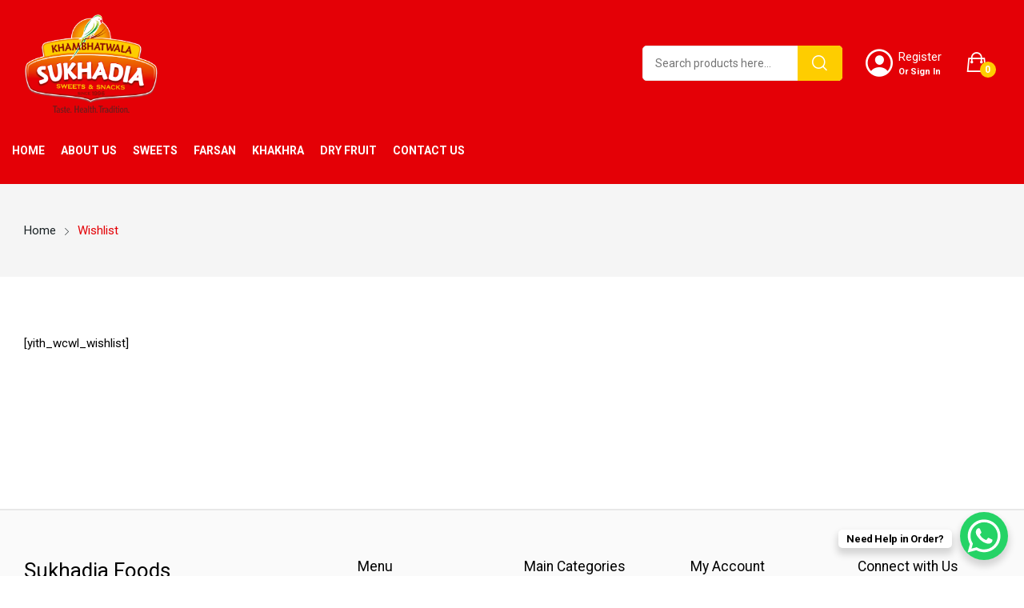

--- FILE ---
content_type: text/html; charset=UTF-8
request_url: https://sukhadiafoods.com/wishlist/
body_size: 18394
content:
<!doctype html>
<html lang="en-US">
<head>
	<meta charset="UTF-8">
	<meta name="viewport" content="width=device-width, initial-scale=1">
	<link rel="profile" href="https://gmpg.org/xfn/11">
	<title>Wishlist &#8211; Sukhadia Foods</title>
<meta name='robots' content='max-image-preview:large' />
<link rel='dns-prefetch' href='//www.google.com' />
<link rel='dns-prefetch' href='//fonts.googleapis.com' />
<link rel="alternate" type="application/rss+xml" title="Sukhadia Foods &raquo; Feed" href="https://sukhadiafoods.com/feed/" />
<link rel="alternate" type="application/rss+xml" title="Sukhadia Foods &raquo; Comments Feed" href="https://sukhadiafoods.com/comments/feed/" />
<link rel="alternate" title="oEmbed (JSON)" type="application/json+oembed" href="https://sukhadiafoods.com/wp-json/oembed/1.0/embed?url=https%3A%2F%2Fsukhadiafoods.com%2Fwishlist%2F" />
<link rel="alternate" title="oEmbed (XML)" type="text/xml+oembed" href="https://sukhadiafoods.com/wp-json/oembed/1.0/embed?url=https%3A%2F%2Fsukhadiafoods.com%2Fwishlist%2F&#038;format=xml" />
<style id='wp-img-auto-sizes-contain-inline-css'>
img:is([sizes=auto i],[sizes^="auto," i]){contain-intrinsic-size:3000px 1500px}
/*# sourceURL=wp-img-auto-sizes-contain-inline-css */
</style>
<style id='wp-emoji-styles-inline-css'>
	img.wp-smiley, img.emoji {
		display: inline !important;
		border: none !important;
		box-shadow: none !important;
		height: 1em !important;
		width: 1em !important;
		margin: 0 0.07em !important;
		vertical-align: -0.1em !important;
		background: none !important;
		padding: 0 !important;
	}
/*# sourceURL=wp-emoji-styles-inline-css */
</style>
<link rel='stylesheet' id='wp-block-library-css' href='https://sukhadiafoods.com/thorteds/css/dist/block-library/style.min.css?ver=6.9' media='all' />
<style id='wp-block-paragraph-inline-css'>
.is-small-text{font-size:.875em}.is-regular-text{font-size:1em}.is-large-text{font-size:2.25em}.is-larger-text{font-size:3em}.has-drop-cap:not(:focus):first-letter{float:left;font-size:8.4em;font-style:normal;font-weight:100;line-height:.68;margin:.05em .1em 0 0;text-transform:uppercase}body.rtl .has-drop-cap:not(:focus):first-letter{float:none;margin-left:.1em}p.has-drop-cap.has-background{overflow:hidden}:root :where(p.has-background){padding:1.25em 2.375em}:where(p.has-text-color:not(.has-link-color)) a{color:inherit}p.has-text-align-left[style*="writing-mode:vertical-lr"],p.has-text-align-right[style*="writing-mode:vertical-rl"]{rotate:180deg}
/*# sourceURL=https://sukhadiafoods.com/thorteds/blocks/paragraph/style.min.css */
</style>
<link rel='stylesheet' id='wc-blocks-style-css' href='https://sukhadiafoods.com/vinoocku/woocommerce/assets/client/blocks/wc-blocks.css?ver=wc-10.2.3' media='all' />
<style id='global-styles-inline-css'>
:root{--wp--preset--aspect-ratio--square: 1;--wp--preset--aspect-ratio--4-3: 4/3;--wp--preset--aspect-ratio--3-4: 3/4;--wp--preset--aspect-ratio--3-2: 3/2;--wp--preset--aspect-ratio--2-3: 2/3;--wp--preset--aspect-ratio--16-9: 16/9;--wp--preset--aspect-ratio--9-16: 9/16;--wp--preset--color--black: #000000;--wp--preset--color--cyan-bluish-gray: #abb8c3;--wp--preset--color--white: #ffffff;--wp--preset--color--pale-pink: #f78da7;--wp--preset--color--vivid-red: #cf2e2e;--wp--preset--color--luminous-vivid-orange: #ff6900;--wp--preset--color--luminous-vivid-amber: #fcb900;--wp--preset--color--light-green-cyan: #7bdcb5;--wp--preset--color--vivid-green-cyan: #00d084;--wp--preset--color--pale-cyan-blue: #8ed1fc;--wp--preset--color--vivid-cyan-blue: #0693e3;--wp--preset--color--vivid-purple: #9b51e0;--wp--preset--gradient--vivid-cyan-blue-to-vivid-purple: linear-gradient(135deg,rgb(6,147,227) 0%,rgb(155,81,224) 100%);--wp--preset--gradient--light-green-cyan-to-vivid-green-cyan: linear-gradient(135deg,rgb(122,220,180) 0%,rgb(0,208,130) 100%);--wp--preset--gradient--luminous-vivid-amber-to-luminous-vivid-orange: linear-gradient(135deg,rgb(252,185,0) 0%,rgb(255,105,0) 100%);--wp--preset--gradient--luminous-vivid-orange-to-vivid-red: linear-gradient(135deg,rgb(255,105,0) 0%,rgb(207,46,46) 100%);--wp--preset--gradient--very-light-gray-to-cyan-bluish-gray: linear-gradient(135deg,rgb(238,238,238) 0%,rgb(169,184,195) 100%);--wp--preset--gradient--cool-to-warm-spectrum: linear-gradient(135deg,rgb(74,234,220) 0%,rgb(151,120,209) 20%,rgb(207,42,186) 40%,rgb(238,44,130) 60%,rgb(251,105,98) 80%,rgb(254,248,76) 100%);--wp--preset--gradient--blush-light-purple: linear-gradient(135deg,rgb(255,206,236) 0%,rgb(152,150,240) 100%);--wp--preset--gradient--blush-bordeaux: linear-gradient(135deg,rgb(254,205,165) 0%,rgb(254,45,45) 50%,rgb(107,0,62) 100%);--wp--preset--gradient--luminous-dusk: linear-gradient(135deg,rgb(255,203,112) 0%,rgb(199,81,192) 50%,rgb(65,88,208) 100%);--wp--preset--gradient--pale-ocean: linear-gradient(135deg,rgb(255,245,203) 0%,rgb(182,227,212) 50%,rgb(51,167,181) 100%);--wp--preset--gradient--electric-grass: linear-gradient(135deg,rgb(202,248,128) 0%,rgb(113,206,126) 100%);--wp--preset--gradient--midnight: linear-gradient(135deg,rgb(2,3,129) 0%,rgb(40,116,252) 100%);--wp--preset--font-size--small: 13px;--wp--preset--font-size--medium: 20px;--wp--preset--font-size--large: 36px;--wp--preset--font-size--x-large: 42px;--wp--preset--spacing--20: 0.44rem;--wp--preset--spacing--30: 0.67rem;--wp--preset--spacing--40: 1rem;--wp--preset--spacing--50: 1.5rem;--wp--preset--spacing--60: 2.25rem;--wp--preset--spacing--70: 3.38rem;--wp--preset--spacing--80: 5.06rem;--wp--preset--shadow--natural: 6px 6px 9px rgba(0, 0, 0, 0.2);--wp--preset--shadow--deep: 12px 12px 50px rgba(0, 0, 0, 0.4);--wp--preset--shadow--sharp: 6px 6px 0px rgba(0, 0, 0, 0.2);--wp--preset--shadow--outlined: 6px 6px 0px -3px rgb(255, 255, 255), 6px 6px rgb(0, 0, 0);--wp--preset--shadow--crisp: 6px 6px 0px rgb(0, 0, 0);}:where(.is-layout-flex){gap: 0.5em;}:where(.is-layout-grid){gap: 0.5em;}body .is-layout-flex{display: flex;}.is-layout-flex{flex-wrap: wrap;align-items: center;}.is-layout-flex > :is(*, div){margin: 0;}body .is-layout-grid{display: grid;}.is-layout-grid > :is(*, div){margin: 0;}:where(.wp-block-columns.is-layout-flex){gap: 2em;}:where(.wp-block-columns.is-layout-grid){gap: 2em;}:where(.wp-block-post-template.is-layout-flex){gap: 1.25em;}:where(.wp-block-post-template.is-layout-grid){gap: 1.25em;}.has-black-color{color: var(--wp--preset--color--black) !important;}.has-cyan-bluish-gray-color{color: var(--wp--preset--color--cyan-bluish-gray) !important;}.has-white-color{color: var(--wp--preset--color--white) !important;}.has-pale-pink-color{color: var(--wp--preset--color--pale-pink) !important;}.has-vivid-red-color{color: var(--wp--preset--color--vivid-red) !important;}.has-luminous-vivid-orange-color{color: var(--wp--preset--color--luminous-vivid-orange) !important;}.has-luminous-vivid-amber-color{color: var(--wp--preset--color--luminous-vivid-amber) !important;}.has-light-green-cyan-color{color: var(--wp--preset--color--light-green-cyan) !important;}.has-vivid-green-cyan-color{color: var(--wp--preset--color--vivid-green-cyan) !important;}.has-pale-cyan-blue-color{color: var(--wp--preset--color--pale-cyan-blue) !important;}.has-vivid-cyan-blue-color{color: var(--wp--preset--color--vivid-cyan-blue) !important;}.has-vivid-purple-color{color: var(--wp--preset--color--vivid-purple) !important;}.has-black-background-color{background-color: var(--wp--preset--color--black) !important;}.has-cyan-bluish-gray-background-color{background-color: var(--wp--preset--color--cyan-bluish-gray) !important;}.has-white-background-color{background-color: var(--wp--preset--color--white) !important;}.has-pale-pink-background-color{background-color: var(--wp--preset--color--pale-pink) !important;}.has-vivid-red-background-color{background-color: var(--wp--preset--color--vivid-red) !important;}.has-luminous-vivid-orange-background-color{background-color: var(--wp--preset--color--luminous-vivid-orange) !important;}.has-luminous-vivid-amber-background-color{background-color: var(--wp--preset--color--luminous-vivid-amber) !important;}.has-light-green-cyan-background-color{background-color: var(--wp--preset--color--light-green-cyan) !important;}.has-vivid-green-cyan-background-color{background-color: var(--wp--preset--color--vivid-green-cyan) !important;}.has-pale-cyan-blue-background-color{background-color: var(--wp--preset--color--pale-cyan-blue) !important;}.has-vivid-cyan-blue-background-color{background-color: var(--wp--preset--color--vivid-cyan-blue) !important;}.has-vivid-purple-background-color{background-color: var(--wp--preset--color--vivid-purple) !important;}.has-black-border-color{border-color: var(--wp--preset--color--black) !important;}.has-cyan-bluish-gray-border-color{border-color: var(--wp--preset--color--cyan-bluish-gray) !important;}.has-white-border-color{border-color: var(--wp--preset--color--white) !important;}.has-pale-pink-border-color{border-color: var(--wp--preset--color--pale-pink) !important;}.has-vivid-red-border-color{border-color: var(--wp--preset--color--vivid-red) !important;}.has-luminous-vivid-orange-border-color{border-color: var(--wp--preset--color--luminous-vivid-orange) !important;}.has-luminous-vivid-amber-border-color{border-color: var(--wp--preset--color--luminous-vivid-amber) !important;}.has-light-green-cyan-border-color{border-color: var(--wp--preset--color--light-green-cyan) !important;}.has-vivid-green-cyan-border-color{border-color: var(--wp--preset--color--vivid-green-cyan) !important;}.has-pale-cyan-blue-border-color{border-color: var(--wp--preset--color--pale-cyan-blue) !important;}.has-vivid-cyan-blue-border-color{border-color: var(--wp--preset--color--vivid-cyan-blue) !important;}.has-vivid-purple-border-color{border-color: var(--wp--preset--color--vivid-purple) !important;}.has-vivid-cyan-blue-to-vivid-purple-gradient-background{background: var(--wp--preset--gradient--vivid-cyan-blue-to-vivid-purple) !important;}.has-light-green-cyan-to-vivid-green-cyan-gradient-background{background: var(--wp--preset--gradient--light-green-cyan-to-vivid-green-cyan) !important;}.has-luminous-vivid-amber-to-luminous-vivid-orange-gradient-background{background: var(--wp--preset--gradient--luminous-vivid-amber-to-luminous-vivid-orange) !important;}.has-luminous-vivid-orange-to-vivid-red-gradient-background{background: var(--wp--preset--gradient--luminous-vivid-orange-to-vivid-red) !important;}.has-very-light-gray-to-cyan-bluish-gray-gradient-background{background: var(--wp--preset--gradient--very-light-gray-to-cyan-bluish-gray) !important;}.has-cool-to-warm-spectrum-gradient-background{background: var(--wp--preset--gradient--cool-to-warm-spectrum) !important;}.has-blush-light-purple-gradient-background{background: var(--wp--preset--gradient--blush-light-purple) !important;}.has-blush-bordeaux-gradient-background{background: var(--wp--preset--gradient--blush-bordeaux) !important;}.has-luminous-dusk-gradient-background{background: var(--wp--preset--gradient--luminous-dusk) !important;}.has-pale-ocean-gradient-background{background: var(--wp--preset--gradient--pale-ocean) !important;}.has-electric-grass-gradient-background{background: var(--wp--preset--gradient--electric-grass) !important;}.has-midnight-gradient-background{background: var(--wp--preset--gradient--midnight) !important;}.has-small-font-size{font-size: var(--wp--preset--font-size--small) !important;}.has-medium-font-size{font-size: var(--wp--preset--font-size--medium) !important;}.has-large-font-size{font-size: var(--wp--preset--font-size--large) !important;}.has-x-large-font-size{font-size: var(--wp--preset--font-size--x-large) !important;}
/*# sourceURL=global-styles-inline-css */
</style>
<style id='classic-theme-styles-inline-css'>
/*! This file is auto-generated */
.wp-block-button__link{color:#fff;background-color:#32373c;border-radius:9999px;box-shadow:none;text-decoration:none;padding:calc(.667em + 2px) calc(1.333em + 2px);font-size:1.125em}.wp-block-file__button{background:#32373c;color:#fff;text-decoration:none}
/*# sourceURL=/wp-includes/css/classic-themes.min.css */
</style>
<link rel='stylesheet' id='woocommerce-layout-css' href='https://sukhadiafoods.com/vinoocku/woocommerce/assets/css/woocommerce-layout.css?ver=10.2.3' media='all' />
<link rel='stylesheet' id='woocommerce-smallscreen-css' href='https://sukhadiafoods.com/vinoocku/woocommerce/assets/css/woocommerce-smallscreen.css?ver=10.2.3' media='only screen and (max-width: 768px)' />
<link rel='stylesheet' id='woocommerce-general-css' href='https://sukhadiafoods.com/vinoocku/woocommerce/assets/css/woocommerce.css?ver=10.2.3' media='all' />
<style id='woocommerce-inline-inline-css'>
.woocommerce form .form-row .required { visibility: visible; }
/*# sourceURL=woocommerce-inline-inline-css */
</style>
<link rel='stylesheet' id='brands-styles-css' href='https://sukhadiafoods.com/vinoocku/woocommerce/assets/css/brands.css?ver=10.2.3' media='all' />
<link rel='stylesheet' id='cute-alert-css' href='https://sukhadiafoods.com/vinoocku/metform/public/assets/lib/cute-alert/style.css?ver=4.0.6' media='all' />
<link rel='stylesheet' id='text-editor-style-css' href='https://sukhadiafoods.com/vinoocku/metform/public/assets/css/text-editor.css?ver=4.0.6' media='all' />
<link rel='stylesheet' id='grano-style-css' href='https://sukhadiafoods.com/nivawool/style.css?ver=6.9' media='all' />
<link rel='stylesheet' id='grano-child-style-css' href='https://sukhadiafoods.com/yjecmymt/style.css?ver=1.0.0' media='all' />
<link rel='stylesheet' id='grano-bootstrap-rt-css' href='https://sukhadiafoods.com/nivawool/assets/css/bootstrap-rt.css?ver=4.0.0' media='all' />
<link rel='stylesheet' id='slick-css' href='https://sukhadiafoods.com/nivawool/assets/css/slick.css?ver=1.5.9' media='all' />
<link rel='stylesheet' id='magnific-popup-css' href='https://sukhadiafoods.com/nivawool/assets/css/magnific-popup.css?ver=1.1.0' media='all' />
<link rel='stylesheet' id='grano-theme-css' href='https://sukhadiafoods.com/nivawool/assets/css/theme.css?ver=1.0.0' media='all' />
<link rel='stylesheet' id='grano-roadthemes-icon-css' href='https://sukhadiafoods.com/nivawool/assets/css/roadthemes-icon.css?ver=1.0.0' media='all' />
<link rel='stylesheet' id='grano-googlefonts-css' href='//fonts.googleapis.com/css?family=Roboto%3A300%2C400%2C500%2C600%2C700&#038;display=swap&#038;ver=1.0' media='all' />
<script type="text/template" id="tmpl-variation-template">
	<div class="woocommerce-variation-description">{{{ data.variation.variation_description }}}</div>
	<div class="woocommerce-variation-price">{{{ data.variation.price_html }}}</div>
	<div class="woocommerce-variation-availability">{{{ data.variation.availability_html }}}</div>
</script>
<script type="text/template" id="tmpl-unavailable-variation-template">
	<p>Sorry, this product is unavailable. Please choose a different combination.</p>
</script><script src="https://sukhadiafoods.com/thorteds/js/jquery/jquery.min.js?ver=3.7.1" id="jquery-core-js"></script>
<script src="https://sukhadiafoods.com/thorteds/js/jquery/jquery-migrate.min.js?ver=3.4.1" id="jquery-migrate-js"></script>
<script id="yaymail-notice-js-extra">
var yaymail_notice = {"admin_ajax":"https://sukhadiafoods.com/sukhlogin/admin-ajax.php","nonce":"3e441c75c9"};
//# sourceURL=yaymail-notice-js-extra
</script>
<script src="https://sukhadiafoods.com/vinoocku/yaymail/assets/scripts/notice.js?ver=4.3.0" id="yaymail-notice-js"></script>
<script src="https://sukhadiafoods.com/vinoocku/recaptcha-woo/js/rcfwc.js?ver=1.0" id="rcfwc-js-js" defer data-wp-strategy="defer"></script>
<script src="https://www.google.com/recaptcha/api.js?hl=en_US" id="recaptcha-js" defer data-wp-strategy="defer"></script>
<script src="https://sukhadiafoods.com/vinoocku/woocommerce/assets/js/jquery-blockui/jquery.blockUI.min.js?ver=2.7.0-wc.10.2.3" id="jquery-blockui-js" defer data-wp-strategy="defer"></script>
<script id="wc-add-to-cart-js-extra">
var wc_add_to_cart_params = {"ajax_url":"/sukhlogin/admin-ajax.php","wc_ajax_url":"/?wc-ajax=%%endpoint%%","i18n_view_cart":"View cart","cart_url":"https://sukhadiafoods.com/cart/","is_cart":"","cart_redirect_after_add":"no"};
//# sourceURL=wc-add-to-cart-js-extra
</script>
<script src="https://sukhadiafoods.com/vinoocku/woocommerce/assets/js/frontend/add-to-cart.min.js?ver=10.2.3" id="wc-add-to-cart-js" defer data-wp-strategy="defer"></script>
<script src="https://sukhadiafoods.com/vinoocku/woocommerce/assets/js/js-cookie/js.cookie.min.js?ver=2.1.4-wc.10.2.3" id="js-cookie-js" defer data-wp-strategy="defer"></script>
<script id="woocommerce-js-extra">
var woocommerce_params = {"ajax_url":"/sukhlogin/admin-ajax.php","wc_ajax_url":"/?wc-ajax=%%endpoint%%","i18n_password_show":"Show password","i18n_password_hide":"Hide password"};
//# sourceURL=woocommerce-js-extra
</script>
<script src="https://sukhadiafoods.com/vinoocku/woocommerce/assets/js/frontend/woocommerce.min.js?ver=10.2.3" id="woocommerce-js" defer data-wp-strategy="defer"></script>
<script src="https://sukhadiafoods.com/thorteds/js/underscore.min.js?ver=1.13.7" id="underscore-js"></script>
<script id="wp-util-js-extra">
var _wpUtilSettings = {"ajax":{"url":"/sukhlogin/admin-ajax.php"}};
//# sourceURL=wp-util-js-extra
</script>
<script src="https://sukhadiafoods.com/thorteds/js/wp-util.min.js?ver=6.9" id="wp-util-js"></script>
<script id="wc-add-to-cart-variation-js-extra">
var wc_add_to_cart_variation_params = {"wc_ajax_url":"/?wc-ajax=%%endpoint%%","i18n_no_matching_variations_text":"Sorry, no products matched your selection. Please choose a different combination.","i18n_make_a_selection_text":"Please select some product options before adding this product to your cart.","i18n_unavailable_text":"Sorry, this product is unavailable. Please choose a different combination.","i18n_reset_alert_text":"Your selection has been reset. Please select some product options before adding this product to your cart."};
//# sourceURL=wc-add-to-cart-variation-js-extra
</script>
<script src="https://sukhadiafoods.com/vinoocku/woocommerce/assets/js/frontend/add-to-cart-variation.min.js?ver=10.2.3" id="wc-add-to-cart-variation-js" defer data-wp-strategy="defer"></script>
<link rel="https://api.w.org/" href="https://sukhadiafoods.com/wp-json/" /><link rel="alternate" title="JSON" type="application/json" href="https://sukhadiafoods.com/wp-json/wp/v2/pages/109" /><link rel="EditURI" type="application/rsd+xml" title="RSD" href="https://sukhadiafoods.com/xmlrpc.php?rsd" />
<link rel="canonical" href="https://sukhadiafoods.com/wishlist/" />
<link rel='shortlink' href='https://sukhadiafoods.com/?p=109' />
<style id="rt-customizer-inline-styles">.custom-logo,.woocommerce .custom-logo,.woocommerce-page .custom-logo{max-width:168px;}:root{--textcolor:#000000;--mainfont:Roboto}body{font-family:Roboto;font-size :1.5rem;line-height :1.75;color :#000000;font-weight:400;;}:root{--headingcolor:#000000;--headingfont:;}h1,h2,h3,h4,h5,h6{font-family:;line-height :;color :#000000;font-weight:400;;text-transform:;}.testimonial{font-family:;line-height :;color :#000000;font-weight:400;;text-transform:;}:root{--primarycolor:#e40006;--linkcolor:#1a2225;}@media(min-width:1200px){.container{max-width:1470px;}}@media(min-width:1200px){body.boxed{max-width:1600px;margin-left:auto;margin-right:auto;}}body{background-color:#ffffff;background-repeat:repeat;background-position:center center;background-size:cover;background-attachment:scroll;}.main-header-content{padding:26px 0;}.promo-block{background:#f1f1f1 ;height:40px ; color:#444444 ; }.topbar-header{background-color:#e40006 ;font-size:13px;}:root{--menubackground:;--menucolor:#ffffff;--menu_active_color:#ffffff;}.menu-background{background-color:;}#_desktop_menu_ .primary-menu-wrapper ul.primary-menu > li{padding:0 20px;}#_desktop_header_contact_{color:#ffffff;}#_desktop_menu_ .primary-menu-wrapper ul.primary-menu > li > a{font-size:14px;color:#ffffff;background-color:rgba(255,255,255,0);}#_desktop_menu_ .primary-menu-wrapper ul.primary-menu li.current-menu-ancestor > a,#_desktop_menu_ .primary-menu-wrapper ul.primary-menu li.current-menu-item > a,#_desktop_menu_ .primary-menu-wrapper ul.primary-menu li:hover > a{color:#ffffff;background-color:rgba(255,255,255,0);}.vertical-menu-wrapper .vmenu-title{background:#ffffff;color:;width:300px;}.vertical-menu-wrapper .vmenu-title span{font-size:14px;}#_desktop_vmenu_ .vermenu-wrapper ul.vertical-menu{width:300px;}.sale-label{background:#dd3333;}.label-d-trapezium:after{border-left-color:#dd3333;border-bottom-color:#dd3333;}.color-swatches span.swatch{width:40px;height:40px;}.single-post .title-background{padding:30px 0;}body.boxed #page{background-color:#ffffff;background-repeat:repeat;background-position:center center;background-size:cover;background-attachment:scroll;}.main-header{background-color:#e40006;}:root{--headerbackground:#e40006;}.page-title-section{background-color:rgba(20,20,20,.8);background-repeat:repeat;background-position:center center;background-size:cover;background-attachment:scroll;}.footer-main{background-color:#fafafa;background-repeat:repeat;background-position:center center;background-size:cover;background-attachment:scroll;}.footer-top{background:#e40006;}.footer-bottom{ background:#000000;}</style>	<noscript><style>.woocommerce-product-gallery{ opacity: 1 !important; }</style></noscript>
	
			<style>
				.e-con.e-parent:nth-of-type(n+4):not(.e-lazyloaded):not(.e-no-lazyload),
				.e-con.e-parent:nth-of-type(n+4):not(.e-lazyloaded):not(.e-no-lazyload) * {
					background-image: none !important;
				}
				@media screen and (max-height: 1024px) {
					.e-con.e-parent:nth-of-type(n+3):not(.e-lazyloaded):not(.e-no-lazyload),
					.e-con.e-parent:nth-of-type(n+3):not(.e-lazyloaded):not(.e-no-lazyload) * {
						background-image: none !important;
					}
				}
				@media screen and (max-height: 640px) {
					.e-con.e-parent:nth-of-type(n+2):not(.e-lazyloaded):not(.e-no-lazyload),
					.e-con.e-parent:nth-of-type(n+2):not(.e-lazyloaded):not(.e-no-lazyload) * {
						background-image: none !important;
					}
				}
			</style>
			<link rel="icon" href="https://sukhadiafoods.com/pecathuj/2022/03/logo-150x150.png" sizes="32x32" />
<link rel="icon" href="https://sukhadiafoods.com/pecathuj/2022/03/logo.png" sizes="192x192" />
<link rel="apple-touch-icon" href="https://sukhadiafoods.com/pecathuj/2022/03/logo.png" />
<meta name="msapplication-TileImage" content="https://sukhadiafoods.com/pecathuj/2022/03/logo.png" />
		<style id="wp-custom-css">
			.main-header-content {
    padding: 18px 0;
}
.slick-list .slick-slide {
    padding: 0 15px;
    margin: 0;
    text-align: center;
}
@media (min-width: 1500px)
.header2 > div {
    padding: 0 0rem;
}
#_desktop_menu_ .primary-menu-wrapper ul.primary-menu > li {
    padding: 0 10px;
}
.header-account-block > a > .icon-text p + p {   font-size: 11px;
}
.product-inner .product-image img {
    border-style: solid;
	border-color: #e40006;}
.footer-bottom {
    background: #e40006;
}
//.product-layout-3 .product-inner .action-links a {
    //padding-left: 8px;
}
.product-inner:hover .product-image img {
    -moz-transform: scale3d(3, 3, 3);
    -webkit-transform: scale3d(3, 3, 3);
    -o-transform: scale3d(3, 3, 3);
    -ms-transform: scale3d(3, 3, 3);
    transform: scale3d(1, 1, 1);
    border-style: solid;
    border-color: #e40006;
}
.product-layout-3 .product-inner .product-content {
    padding-bottom: 20px;
}
.widgettitle {
    margin: 10px 0 20px 0;
}
input[type="text"], input[type="email"], input[type="password"], input[type="search"], input[type="number"], input[type="url"], input[type="tel"], input[type="date"], input.qty, select, textarea, .quantity input  {
  
	border: 1px solid #f2660c;}
body .select2-container--default .select2-selection {
	border: 1px solid #e40006;}
.footer-main.text-dark {
    color: var(--textcolor);
    border-color: #e8e8e8;
    border-width: 2px;
    border-style: solid none none none;
}
.single-product .product-images .slick-list .slick-slide {
    padding: 0;
    margin: 0 15px;
    border-style: solid;
    border-color: #e40006;
}
.col-lg-6 {
    -webkit-box-flex: 0;
    -ms-flex: 0 0 50%;
    flex: 0 0 50%;
    max-width: 50%;
    margin-bottom: -70px;
}
.search-form .search-field {
    
	color: black;}
.col-lg-3 {
    -webkit-box-flex: 0;
    -ms-flex: 0 0 25%;
    flex: 0 0 25%;
    max-width: 20%;
}
.container {
    max-width: 1550px;
}
#content {
    min-height: 150px;
}
.search-form .search-submit {
	background: #fecd00;}
.text-light .cart-block .header-cart > a .cart-count, .text-light .wishlist-link .wishlist-count {
    background: #fecd00;
    color: #ffffff;
}
.col-header-icon > *:last-child {
    margin: 0;
    margin-right: 15px;
    margin-left: -20px;
}
.col-header-icon > * {
	margin-right: 25px;}
.rt-slideshow .slick-slide img {
    min-height: 100%;
    object-fit: cover;
}
.product-inner .action-links a {
    
	display: grid;}
.grano-close-side {
	z-index: 99;}		</style>
		<style id="kirki-inline-styles"></style></head>
<body class="wp-singular page-template-default page page-id-109 wp-custom-logo wp-theme-grano wp-child-theme-grano-child theme-grano woocommerce-no-js quick-links-active elementor-default elementor-kit-7" >
<div id="page" class="site">
		
	<header id="header">
		<div class="header-wrapper">
			<div class="desktop-header header2 has-btn-extra d-none d-lg-block">	
			<div class="main-header text-light has-sticky">
		<div class="container">
			<div class="main-header-content">
				<div class="row">
					<div class="col col-2 col-logo">
												<div id="_desktop_logo_">
							<a href="https://sukhadiafoods.com/" class="custom-logo-link" rel="home"><img fetchpriority="high" width="500" height="365" src="https://sukhadiafoods.com/pecathuj/2022/04/logo-sukhadia.png" class="custom-logo" alt="Sukhadia Foods" decoding="async" srcset="https://sukhadiafoods.com/pecathuj/2022/04/logo-sukhadia.png 500w, https://sukhadiafoods.com/pecathuj/2022/04/logo-sukhadia-300x219.png 300w, https://sukhadiafoods.com/pecathuj/2022/04/logo-sukhadia-150x110.png 150w" sizes="(max-width: 500px) 100vw, 500px" /></a>						</div>
					</div>
					<div class="col col-6 col-menu text-left">
						<div class="top-menu menu-background ">
							
							<div class="row">
								<div class="col col-hoz ">
									<div class="main-menu">
										<div id="_desktop_menu_">
												
            	
            <div class="primary-menu-wrapper menu-wrapper"><ul class="grano-menu primary-menu menu-align-left"><li  class="menu-item menu-item-type-post_type menu-item-object-page menu-item-home flyout-menu menu-item-lv0"><a  href="https://sukhadiafoods.com/" class="menu-item-link " ><span class="menu_title">Home</span></a></li><li  class="menu-item menu-item-type-post_type menu-item-object-page flyout-menu menu-item-lv0"><a  href="https://sukhadiafoods.com/about-us/" class="menu-item-link " ><span class="menu_title">About us</span></a></li><li  class="menu-item menu-item-type-taxonomy menu-item-object-product_cat flyout-menu menu-item-lv0"><a  href="https://sukhadiafoods.com/product-category/sweets/" class="menu-item-link " ><span class="menu_title">Sweets</span></a></li><li  class="menu-item menu-item-type-taxonomy menu-item-object-product_cat flyout-menu menu-item-lv0"><a  href="https://sukhadiafoods.com/product-category/farsan/" class="menu-item-link " ><span class="menu_title">Farsan</span></a></li><li  class="menu-item menu-item-type-taxonomy menu-item-object-product_cat flyout-menu menu-item-lv0"><a  href="https://sukhadiafoods.com/product-category/khakhra/" class="menu-item-link " ><span class="menu_title">Khakhra</span></a></li><li  class="menu-item menu-item-type-taxonomy menu-item-object-product_cat flyout-menu menu-item-lv0"><a  href="https://sukhadiafoods.com/product-category/dry-fruit/" class="menu-item-link " ><span class="menu_title">Dry Fruit</span></a></li><li  class="menu-item menu-item-type-post_type menu-item-object-page flyout-menu menu-item-lv0"><a  href="https://sukhadiafoods.com/contact-us/" class="menu-item-link " ><span class="menu_title">Contact us</span></a></li></ul></div>	
        										</div>
									</div>
								</div>
							</div>
							
						</div>
					</div>
					<div class="col col-4 col-header-icon text-right">
							
    <div id="search_block" class="header-block search-block search-simple">
		        <div class="search-wrapper" id="_desktop_search_block_">
			<a href="#" class="side-close-icon" title="Close"><i class="icon-rt-close-outline"></i></a>            <div class="search-box">
	<form method="get" class="search-form searchbox" action="https://sukhadiafoods.com/" role="search">
		<div class="input-wrapper">
			
							<input type="hidden" name="post_type" value="product" />
						<input type="text" name="s" class="ajax_search search-field grano_ajax_search" placeholder="Search products here..." autocomplete="off" />
						<span class="clear_search"><i class="icon-rt-close-outline"></i></span>
			<button type="submit" class="search-submit"><i class="icon-rt-loupe" aria-hidden="true"></i></button>
		</div>
	</form>
	<div class="search_content">
				<div class="search_result d-none"></div>
	</div>
</div>	
        </div>	
    </div> 	
							<div id="_desktop_header_account_">
			<div class="header-block header-account-block account-both-inline"> 
			<a href="#login-form-popup" class="et-menu-account-btn icon login-popup-form">
				<i class="icon-rt-person-circle-outline" aria-hidden="true"></i> 
				<div class="icon-text">
					<p>Register</p>
					<p>Or Sign In</p>
				</div>
			</a> 
		</div>
		</div>
							<div id="_desktop_wishlist_">
													</div>
															<div id="_desktop_cart_">
	        <div class="header-block cart-block cart-off-canvas">
            	        <div class="header-cart  minicart-side">
	            <a href="https://sukhadiafoods.com/cart/" class="dropdown-toggle cart-contents">
	                <i class="icon-rt-bag2" aria-hidden="true"></i>
	                <span class="cart-count">0</span>
	            </a>
	            									<nav id="cart-side" class="">
						<div class="cart-side-navbar">
							<div class="cart-side-navbar-inner">
							<div class="popup-cart-title">Your Cart </div>
							<a href="#" class="side-close-icon" title="Close"><i class="icon-rt-close-outline"></i></a>
							</div>
						</div>
						<div class="cart-side-content">
							<div class="widget_shopping_cart_content"></div>
						</div>
					</nav>
					        </div> 
        </div>
    	</div>
												</div>
				</div>
			</div>
		</div>
			</div>
</div>
<script>
jQuery(document).ready(function(){
	jQuery('.extra-menu-overlay').click(function(e){
			 jQuery('.button-show-menu').removeClass('open');
			 jQuery('.extra-menu').removeClass('open');
	 });
	jQuery('.button-show-menu').click(function () {
		if(jQuery(this).hasClass('open')) {
			jQuery(this).removeClass('open');
			jQuery('.extra-menu').removeClass('open');
		} else {
			jQuery(this).addClass('open');
			jQuery('.extra-menu').addClass('open');
		}
	});
});
</script><div class="mobile-header main-header m-header-1 d-block d-lg-none">
	<div class="container">
		<div class="row">
			<div class="col col-3 col-header-mobile">
				<div class="menu-mobile">
					<a class="m-menu-btn"><i class="icon-rt-bars-solid"></i></a>
					<div id="menu-side" class="m-menu-side">
						<a class="side-close-icon"><i class="icon-rt-close-outline"></i></a>
						<div class="inner">
							<div class="box-language-mobile">
								<div id="_mobile_language_switcher_"></div>
								<div id="_mobile_currency_switcher_"></div>
							</div>
							<div id="_mobile_header_html1_" class="mobile-html"></div>
							<div id="_mobile_header_html2_" class="mobile-html"></div>
							<div class="rt-tabs-wrapper">
								<ul class="tabs rt-tabs" id="mobile_menu_tabs_title" role="tablist">
								  <li class="active">
									<a href="#hozmenu">Menu</a>
								  </li>
								  								</ul>
								<div class="rt-tab-panel" id="hozmenu">
									<div id="_mobile_menu_" class="mobile-menu"></div>
									<div id="_mobile_topbar_menu_" class="mobile-topbar-menu"></div>
									<div id="_mobile_header_contact_" class="mobile-header-contact"></div>
									
								</div>
															</div>
						</div>
					</div>
				</div>
				<div  class="header-block search-block-mobile search-sidebar">
			        <button><i class="icon-rt-loupe" aria-hidden="true"></i></button>
			        <div class="search-wrapper" id="_mobile_search_block_">
			        </div>
			    </div>
			</div>
			<div class="col col-6 center col-header-mobile">
				<div id="_mobile_logo_"></div>			</div>
			<div class="col col-3 col-header-mobile right">
				<div id="_mobile_header_account_"></div>
					    	<div id="_mobile_cart_"></div>
    			</div>
		</div>
	</div>
</div>

<div class="mobile-bottom-toolbar">
	<div class="mobile-bottom-toolbar__inner">
								<div class="page-link">
						<a href="https://sukhadiafoods.com/wishlist/">
																								<i class="icon-rt-home-outline"></i>
																						<span>Wishlist</span>
							
						</a>
					</div>
				
								<div class="page-link">
						<a href="https://sukhadiafoods.com/shop/">
																								<i class="icon-rt-handbag"></i>
																						<span>Shop</span>
							
						</a>
					</div>
				
								<div class="page-link">
						<a href="https://sukhadiafoods.com/checkout/">
																								<i class="icon-rt-truck-solid"></i>
																						<span>Checkout</span>
							
						</a>
					</div>
				
								<div class="page-link">
						<a href="https://sukhadiafoods.com/wishlist/">
																								<i class="icon-rt-home-outline"></i>
																						<span>Wishlist</span>
							
						</a>
					</div>
				
		</div>
</div>		</div>
	</header>
		<main id="main" class="site-main">	<nav class="breadcrumb"><div class="container"><ul itemscope itemtype="http://schema.org/BreadcrumbList"><li itemprop="itemListElement" itemscope itemtype="http://schema.org/ListItem"><a itemprop="item" href="https://sukhadiafoods.com"><span itemprop="name">Home</span></a><meta itemprop="position" content="1"></li><li><span>Wishlist</span></li></ul></div></nav>
<div id="content">
	<div class="container">	
		<article id="post-109" class="post-109 page type-page status-publish hentry">
			<div class="entry-content">
		<p>[yith_wcwl_wishlist]</p>
	</div>
	</article>	</div>
</div>
</main>
		<footer id="footer" class="site-footer style-1">

			<div class="footer-main text-dark layout-7">
				<div class="footer-main-inner">
		<div class="container">
			<div class="row">
									<div class="footer-column footer-column-1 col-12 col-md-12  col-lg-4 has-logo">
						<section id="block-13" class="widget widget_block widget_text">
<h2>Sukhadia Foods</h2>
</section><section id="custom_html-2" class="widget_text widget widget_custom_html"><div class="textwidget custom-html-widget"><div class="footer-contact">
	<ul>
		<li><i class="icon-rt-map-marked-alt-solid"></i><span>Ground Floor, Bihari Apartments, Welcome hotel lane,<br> R.C Dutt Road, Alkapuri, Vadodara, Gujarat, 390007
</span></li>
		<li><i class="icon-rt-phone-volume-solid"></i><span>Mobile: +91 7046164064 / 0265 2342872</span></li>
<li><i class="icon-rt-mail-open-outline"></i><span>Email: sukhadiasweetsbaroda@gmail.com</span></li>
	</ul>
</div>
</div></section>					</div>
									<div class="footer-column footer-column-2 col-12 col-md-6  col-lg-2">
						<section id="nav_menu-6" class="widget widget_nav_menu"><h5 class="widget-title">Menu</h5><div class="menu-footer-menu-1-container"><ul class="menu"><li id="menu-item-6058" class="menu-item menu-item-type-post_type menu-item-object-page menu-item-home menu-item-6058"><a href="https://sukhadiafoods.com/">Home</a></li>
<li id="menu-item-6060" class="menu-item menu-item-type-post_type menu-item-object-page menu-item-6060"><a href="https://sukhadiafoods.com/contact-us/">Contact us</a></li>
<li id="menu-item-6762" class="menu-item menu-item-type-post_type menu-item-object-page menu-item-privacy-policy menu-item-6762"><a rel="privacy-policy" href="https://sukhadiafoods.com/privacy-policy/">Privacy Policy</a></li>
<li id="menu-item-6761" class="menu-item menu-item-type-post_type menu-item-object-page menu-item-6761"><a href="https://sukhadiafoods.com/terms-and-conditions/">Terms And Conditions</a></li>
<li id="menu-item-6763" class="menu-item menu-item-type-post_type menu-item-object-page menu-item-6763"><a href="https://sukhadiafoods.com/cancellation-and-refund/">Cancellation And Refund</a></li>
</ul></div></section>					</div>
									<div class="footer-column footer-column-3 col-12 col-md-6  col-lg-2">
						<section id="nav_menu-5" class="widget widget_nav_menu"><h5 class="widget-title">Main Categories</h5><div class="menu-footer-menu-container"><ul class="menu"><li id="menu-item-5668" class="menu-item menu-item-type-taxonomy menu-item-object-product_cat menu-item-5668"><a href="https://sukhadiafoods.com/product-category/sweets/">Sweets</a></li>
<li id="menu-item-5669" class="menu-item menu-item-type-taxonomy menu-item-object-product_cat menu-item-5669"><a href="https://sukhadiafoods.com/product-category/farsan/">Farsan</a></li>
<li id="menu-item-5670" class="menu-item menu-item-type-taxonomy menu-item-object-product_cat menu-item-5670"><a href="https://sukhadiafoods.com/product-category/khakhra/">Khakhra</a></li>
<li id="menu-item-5671" class="menu-item menu-item-type-taxonomy menu-item-object-product_cat menu-item-5671"><a href="https://sukhadiafoods.com/product-category/dry-fruit/">Dry Fruit</a></li>
</ul></div></section>					</div>
									<div class="footer-column footer-column-4 col-12 col-md-6  col-lg-2">
						<section id="nav_menu-4" class="widget widget_nav_menu"><h5 class="widget-title">My Account</h5><div class="menu-footer-menu-3-container"><ul class="menu"><li id="menu-item-6068" class="menu-item menu-item-type-post_type menu-item-object-page menu-item-6068"><a href="https://sukhadiafoods.com/my-account/">My account</a></li>
<li id="menu-item-6066" class="menu-item menu-item-type-post_type menu-item-object-page menu-item-6066"><a href="https://sukhadiafoods.com/cart/">Cart</a></li>
<li id="menu-item-6070" class="menu-item menu-item-type-custom menu-item-object-custom menu-item-6070"><a href="https://sukhadiafoods.com/my-account/orders/">Orders</a></li>
<li id="menu-item-6067" class="menu-item menu-item-type-post_type menu-item-object-page menu-item-6067"><a href="https://sukhadiafoods.com/checkout/">Checkout</a></li>
<li id="menu-item-6069" class="menu-item menu-item-type-post_type menu-item-object-page current-menu-item page_item page-item-109 current_page_item menu-item-6069"><a href="https://sukhadiafoods.com/wishlist/" aria-current="page">Wishlist</a></li>
</ul></div></section>					</div>
									<div class="footer-column footer-column-5 col-12 col-md-6  col-lg-2">
						
		<section id="social_widget-1" class="widget social_widget">
		<h5 class="widget-title">Connect with Us</h5>
				<ul class="social-list">
							<li>
					<a href="https://www.facebook.com/sukhadiasweets.snacks" class="facebook">facebook</a>
				</li>
							<li>
					<a href="https://www.instagram.com/sukhadiasweets.snacks/" class="instagram">instagram</a>
				</li>
					</ul>
	
		</section>
		<section id="media_image-1" class="widget widget_media_image"><h5 class="widget-title">Payment methods</h5><img width="378" height="46" src="https://sukhadiafoods.com/pecathuj/2022/04/img-payment1.png" class="image wp-image-6816  attachment-full size-full" alt="" style="max-width: 100%; height: auto;" decoding="async" srcset="https://sukhadiafoods.com/pecathuj/2022/04/img-payment1.png 378w, https://sukhadiafoods.com/pecathuj/2022/04/img-payment1-300x37.png 300w, https://sukhadiafoods.com/pecathuj/2022/04/img-payment1-150x18.png 150w" sizes="(max-width: 378px) 100vw, 378px" /></section>					</div>
							</div>
		</div>
		</div>
	</div>
		<div class="footer-bottom text-light">
		<div class="container">
			<div class="row">
													<div class="col footer-bottom-center text-center">
									<p>Copyright by Sukhadia Foods. All Rights Reserved. © 2022</p>
							</div>
											</div>
		</div>
	</div>
	
	</footer>

	
</div>
<div class="grano-close-side"></div>
<div id="back-to-top" class="back-to-top"><a href="#"><i class="icon-rt-arrow-up" aria-hidden="true"></i></a></div><script type="speculationrules">
{"prefetch":[{"source":"document","where":{"and":[{"href_matches":"/*"},{"not":{"href_matches":["/wp-*.php","/sukhlogin/*","/pecathuj/*","/ileshoat/*","/vinoocku/*","/yjecmymt/*","/nivawool/*","/*\\?(.+)"]}},{"not":{"selector_matches":"a[rel~=\"nofollow\"]"}},{"not":{"selector_matches":".no-prefetch, .no-prefetch a"}}]},"eagerness":"conservative"}]}
</script>
  <style> #simple-chat-button--container { position: fixed; bottom: 20px; right: 20px; z-index: 999999999; } #simple-chat-button--button { display: block; position: relative; text-decoration: none; width: 60px; height: 60px; border-radius: 50%; -webkit-transition: all 0.2s ease-in-out; transition: all 0.2s ease-in-out; -webkit-transform: scale(1); transform: scale(1); box-shadow: 0 6px 8px 2px rgba(0, 0, 0, .15); background: url("[data-uri]") center/44px 44px no-repeat #25D366; } #simple-chat-button--text { display: block; position: absolute; width: max-content; background-color: #fff; bottom: 15px; right: 70px; border-radius: 5px; padding: 5px 10px; color: #000; font-size: 13px; font-weight: 700; letter-spacing: -0.03em; -webkit-user-select: none; -moz-user-select: none; -ms-user-select: none; user-select: none; word-break: keep-all; line-height: 1em; text-overflow: ellipsis; vertical-align: middle; box-shadow: 0 6px 8px 2px rgba(0, 0, 0, .15); } #simple-chat-button--button:before { content: ""; position: absolute; top: 0; bottom: 0; left: 0; right: 0; border-radius: 50%; -webkit-animation: scb-shockwave-animation 2s 5.3s ease-out infinite; animation: scb-shockwave-animation 2s 5.3s ease-out infinite; z-index: -1; } #simple-chat-button--button:hover { -webkit-transform: scale(1.06); transform: scale(1.06); -webkit-transition: all 0.2s ease-in-out; transition: all 0.2s ease-in-out; } @media only screen and (max-width: 1024px) { #simple-chat-button--container { bottom: 20px; } } @media only screen and (max-width: 768px) { #simple-chat-button--container { bottom: 20px; } } @-webkit-keyframes scb-shockwave-animation { 0% { -webkit-transform: scale(1); transform: scale(1); box-shadow: 0 0 2px rgba(0, 100, 0, .5), inset 0 0 1px rgba(0, 100, 0, .5); } 95% { box-shadow: 0 0 50px transparent, inset 0 0 30px transparent; } 100% { -webkit-transform: scale(1.2); transform: scale(1.2); } } @keyframes scb-shockwave-animation { 0% { -webkit-transform: scale(1); transform: scale(1); box-shadow: 0 0 2px rgba(0, 100, 0, .5), inset 0 0 1px rgba(0, 100, 0, .5); } 95% { box-shadow: 0 0 50px transparent, inset 0 0 30px transparent; } 100% { -webkit-transform: scale(1.2); transform: scale(1.2); } } </style> <div id="simple-chat-button--container"> <a id="simple-chat-button--button" href="https://web.whatsapp.com/send?phone=+917046164064&amp;text=Hello" target="_blank" rel="nofollow" aria-label="WhatsApp Chat Button" ></a> <span id="simple-chat-button--text">Need Help in Order?</span> </div>      <div id="login-form-popup" class="lightbox-content">
		<div class="form-content">
			<a href="#" class="side-close-icon" title="Close"><i class="icon-rt-close-outline"></i></a>
						<div class="header-account-content panel-wrap">
				<header>
					<a href="https://sukhadiafoods.com/" class="custom-logo-link" rel="home"><img width="500" height="365" src="https://sukhadiafoods.com/pecathuj/2022/04/logo-sukhadia.png" class="custom-logo" alt="Sukhadia Foods" decoding="async" srcset="https://sukhadiafoods.com/pecathuj/2022/04/logo-sukhadia.png 500w, https://sukhadiafoods.com/pecathuj/2022/04/logo-sukhadia-300x219.png 300w, https://sukhadiafoods.com/pecathuj/2022/04/logo-sukhadia-150x110.png 150w" sizes="(max-width: 500px) 100vw, 500px" /></a>				</header>
									<div class="rt-tabs-wrapper">
					<ul class="tabs rt-tabs">
						<li class="rt-tab active">
							<a href="#popup-form-login">Login</a>
						</li>
						<li class="rt-tab">
							<a href="#popup-form-register">Register</a>
						</li>
					</ul>
								<form id="popup-form-login" class="woocommerce-form woocommerce-form-login login rt-tab-panel opened" data-tab-name="login" autocomplete="off" method="post"
					  action="https://sukhadiafoods.com/my-account/">
					<div class="login_msg fail" style=display:none;></div>	
										<p class="woocommerce-form-row woocommerce-form-row--wide form-row form-row-wide">
						<label for="username">Username or email address							&nbsp;<span class="required">*</span></label>
						<input type="text" class="woocommerce-Input woocommerce-Input--text input-text"
							   name="username" id="username"
							   value=""/>					</p>
					<p class="woocommerce-form-row woocommerce-form-row--wide form-row form-row-wide">
						<label for="password">Password&nbsp;<span
									class="required">*</span></label>
						<input class="woocommerce-Input woocommerce-Input--text input-text" type="password"
							   name="password" id="password" autocomplete="current-password"/>
					</p>
										<div class="box-password">
						<p>
							<label class="woocommerce-form__label woocommerce-form__label-for-checkbox inline">
								<input class="woocommerce-form__input woocommerce-form__input-checkbox"
									   name="rememberme" type="checkbox" id="rememberme" value="forever"/>
								<span>Remember me</span>
							</label>
						</p>
						<a href="https://sukhadiafoods.com/my-account/lost-password/"
						   class="lost-password">Lost password ?</a>
					</div>
					<p class="login-submit">
						<input type="hidden" id="woocommerce-login-nonce" name="woocommerce-login-nonce" value="943d154798" /><input type="hidden" name="_wp_http_referer" value="/wishlist/" />						<button type="submit" class="woocommerce-Button button" name="login"
								value="Log in">Log in</button>
					</p>
					<p class="login_msg success" style=display:none;></p>
										<input type="hidden" name="action" value="ajaxlogin">
				</form>
									<form id="popup-form-register" method="post" autocomplete="off"
						  class="woocommerce-form woocommerce-form-register rt-tab-panel register"
						  data-tab-name="register" 						  action="https://sukhadiafoods.com/my-account/">
						<div class="register_msg fail" style=display:none;></div>	
																			<p class="woocommerce-form-row woocommerce-form-row--wide form-row-wide">
								<label for="reg_username">Username									&nbsp;<span class="required">*</span></label>
								<input type="text" class="woocommerce-Input woocommerce-Input--text input-text"
									   name="username" id="reg_username" autocomplete="username"
									   value=""/>							</p>
												<p class="woocommerce-form-row woocommerce-form-row--wide form-row-wide">
							<label for="reg_email">Email address								&nbsp;<span class="required">*</span></label>
							<input type="email" class="woocommerce-Input woocommerce-Input--text input-text"
								   name="email" id="reg_email" autocomplete="email"
								   value=""/>						</p>
													<p class="woocommerce-form-row woocommerce-form-row--wide form-row-wide">
								<label for="reg_password">Password									&nbsp;<span class="required">*</span></label>
								<input type="password"
									   class="woocommerce-Input woocommerce-Input--text input-text"
									   name="password" id="reg_password" autocomplete="new-password"/>
							</p>
														<div class="g-recaptcha" data-sitekey="6LcWZyonAAAAAJnDcwGVu82tM_P7F66wb_4dC07v"></div>
		<br/>
		<wc-order-attribution-inputs></wc-order-attribution-inputs><div class="woocommerce-privacy-policy-text"><p>Your personal data will be used to support your experience throughout this website, to manage access to your account, and for other purposes described in our <a href="https://sukhadiafoods.com/privacy-policy/" class="woocommerce-privacy-policy-link" target="_blank">privacy policy</a>.</p>
</div>						<p class="woocommerce-FormRow">
							<input type="hidden" id="woocommerce-register-nonce" name="woocommerce-register-nonce" value="1ed96cdc19" /><input type="hidden" name="_wp_http_referer" value="/wishlist/" />							<button type="submit" class="woocommerce-Button button" name="register"
									value="Register">Register</button>
						</p>
												<p class="register_msg success" style=display:none;></p>
						<input type="hidden" name="action" value="ajaxregister">
					</form>
					</div>
								</div>
		</div>
    </div>
    			<script type='text/javascript'>
				const lazyloadRunObserver = () => {
					const lazyloadBackgrounds = document.querySelectorAll( `.e-con.e-parent:not(.e-lazyloaded)` );
					const lazyloadBackgroundObserver = new IntersectionObserver( ( entries ) => {
						entries.forEach( ( entry ) => {
							if ( entry.isIntersecting ) {
								let lazyloadBackground = entry.target;
								if( lazyloadBackground ) {
									lazyloadBackground.classList.add( 'e-lazyloaded' );
								}
								lazyloadBackgroundObserver.unobserve( entry.target );
							}
						});
					}, { rootMargin: '200px 0px 200px 0px' } );
					lazyloadBackgrounds.forEach( ( lazyloadBackground ) => {
						lazyloadBackgroundObserver.observe( lazyloadBackground );
					} );
				};
				const events = [
					'DOMContentLoaded',
					'elementor/lazyload/observe',
				];
				events.forEach( ( event ) => {
					document.addEventListener( event, lazyloadRunObserver );
				} );
			</script>
				<script>
		(function () {
			var c = document.body.className;
			c = c.replace(/woocommerce-no-js/, 'woocommerce-js');
			document.body.className = c;
		})();
	</script>
	<script src="https://sukhadiafoods.com/vinoocku/metform/public/assets/lib/cute-alert/cute-alert.js?ver=4.0.6" id="cute-alert-js"></script>
<script src="https://sukhadiafoods.com/vinoocku/woocommerce/assets/js/sourcebuster/sourcebuster.min.js?ver=10.2.3" id="sourcebuster-js-js"></script>
<script id="wc-order-attribution-js-extra">
var wc_order_attribution = {"params":{"lifetime":1.0e-5,"session":30,"base64":false,"ajaxurl":"https://sukhadiafoods.com/sukhlogin/admin-ajax.php","prefix":"wc_order_attribution_","allowTracking":true},"fields":{"source_type":"current.typ","referrer":"current_add.rf","utm_campaign":"current.cmp","utm_source":"current.src","utm_medium":"current.mdm","utm_content":"current.cnt","utm_id":"current.id","utm_term":"current.trm","utm_source_platform":"current.plt","utm_creative_format":"current.fmt","utm_marketing_tactic":"current.tct","session_entry":"current_add.ep","session_start_time":"current_add.fd","session_pages":"session.pgs","session_count":"udata.vst","user_agent":"udata.uag"}};
//# sourceURL=wc-order-attribution-js-extra
</script>
<script src="https://sukhadiafoods.com/vinoocku/woocommerce/assets/js/frontend/order-attribution.min.js?ver=10.2.3" id="wc-order-attribution-js"></script>
<script src="https://sukhadiafoods.com/nivawool/assets/js/vendor/slick.min.js?ver=1.5.9" id="slick-js"></script>
<script src="https://sukhadiafoods.com/nivawool/assets/js/vendor/jquery.countdown.min.js?ver=2.2.0" id="grano-jquery-countdown-js"></script>
<script src="https://sukhadiafoods.com/nivawool/assets/js/vendor/jquery.magnific-popup.min.js?ver=1.1.0" id="jquery-magnific-popup-js"></script>
<script src="https://sukhadiafoods.com/thorteds/js/imagesloaded.min.js?ver=5.0.0" id="imagesloaded-js"></script>
<script id="grano-theme-js-extra">
var granoVars = {"ajax_url":"https://sukhadiafoods.com/sukhlogin/admin-ajax.php","time_out":"1000","cartConfig":"off-canvas","productLayout":"simple","load_more":"Load more","loading":"Loading...","no_more_item":"All items loaded","text_day":"day","text_day_plu":"days","text_hour":"hour","text_hour_plu":"hours","text_min":"min","text_min_plu":"mins","text_sec":"sec","text_sec_plu":"secs","required_message":"Please fill all required fields.","valid_email":"Please provide a valid email address."};
//# sourceURL=grano-theme-js-extra
</script>
<script src="https://sukhadiafoods.com/nivawool/assets/js/theme.js?ver=1.0.0" id="grano-theme-js"></script>
<script id="wp-emoji-settings" type="application/json">
{"baseUrl":"https://s.w.org/images/core/emoji/17.0.2/72x72/","ext":".png","svgUrl":"https://s.w.org/images/core/emoji/17.0.2/svg/","svgExt":".svg","source":{"concatemoji":"https://sukhadiafoods.com/thorteds/js/wp-emoji-release.min.js?ver=6.9"}}
</script>
<script type="module">
/*! This file is auto-generated */
const a=JSON.parse(document.getElementById("wp-emoji-settings").textContent),o=(window._wpemojiSettings=a,"wpEmojiSettingsSupports"),s=["flag","emoji"];function i(e){try{var t={supportTests:e,timestamp:(new Date).valueOf()};sessionStorage.setItem(o,JSON.stringify(t))}catch(e){}}function c(e,t,n){e.clearRect(0,0,e.canvas.width,e.canvas.height),e.fillText(t,0,0);t=new Uint32Array(e.getImageData(0,0,e.canvas.width,e.canvas.height).data);e.clearRect(0,0,e.canvas.width,e.canvas.height),e.fillText(n,0,0);const a=new Uint32Array(e.getImageData(0,0,e.canvas.width,e.canvas.height).data);return t.every((e,t)=>e===a[t])}function p(e,t){e.clearRect(0,0,e.canvas.width,e.canvas.height),e.fillText(t,0,0);var n=e.getImageData(16,16,1,1);for(let e=0;e<n.data.length;e++)if(0!==n.data[e])return!1;return!0}function u(e,t,n,a){switch(t){case"flag":return n(e,"\ud83c\udff3\ufe0f\u200d\u26a7\ufe0f","\ud83c\udff3\ufe0f\u200b\u26a7\ufe0f")?!1:!n(e,"\ud83c\udde8\ud83c\uddf6","\ud83c\udde8\u200b\ud83c\uddf6")&&!n(e,"\ud83c\udff4\udb40\udc67\udb40\udc62\udb40\udc65\udb40\udc6e\udb40\udc67\udb40\udc7f","\ud83c\udff4\u200b\udb40\udc67\u200b\udb40\udc62\u200b\udb40\udc65\u200b\udb40\udc6e\u200b\udb40\udc67\u200b\udb40\udc7f");case"emoji":return!a(e,"\ud83e\u1fac8")}return!1}function f(e,t,n,a){let r;const o=(r="undefined"!=typeof WorkerGlobalScope&&self instanceof WorkerGlobalScope?new OffscreenCanvas(300,150):document.createElement("canvas")).getContext("2d",{willReadFrequently:!0}),s=(o.textBaseline="top",o.font="600 32px Arial",{});return e.forEach(e=>{s[e]=t(o,e,n,a)}),s}function r(e){var t=document.createElement("script");t.src=e,t.defer=!0,document.head.appendChild(t)}a.supports={everything:!0,everythingExceptFlag:!0},new Promise(t=>{let n=function(){try{var e=JSON.parse(sessionStorage.getItem(o));if("object"==typeof e&&"number"==typeof e.timestamp&&(new Date).valueOf()<e.timestamp+604800&&"object"==typeof e.supportTests)return e.supportTests}catch(e){}return null}();if(!n){if("undefined"!=typeof Worker&&"undefined"!=typeof OffscreenCanvas&&"undefined"!=typeof URL&&URL.createObjectURL&&"undefined"!=typeof Blob)try{var e="postMessage("+f.toString()+"("+[JSON.stringify(s),u.toString(),c.toString(),p.toString()].join(",")+"));",a=new Blob([e],{type:"text/javascript"});const r=new Worker(URL.createObjectURL(a),{name:"wpTestEmojiSupports"});return void(r.onmessage=e=>{i(n=e.data),r.terminate(),t(n)})}catch(e){}i(n=f(s,u,c,p))}t(n)}).then(e=>{for(const n in e)a.supports[n]=e[n],a.supports.everything=a.supports.everything&&a.supports[n],"flag"!==n&&(a.supports.everythingExceptFlag=a.supports.everythingExceptFlag&&a.supports[n]);var t;a.supports.everythingExceptFlag=a.supports.everythingExceptFlag&&!a.supports.flag,a.supports.everything||((t=a.source||{}).concatemoji?r(t.concatemoji):t.wpemoji&&t.twemoji&&(r(t.twemoji),r(t.wpemoji)))});
//# sourceURL=https://sukhadiafoods.com/thorteds/js/wp-emoji-loader.min.js
</script>
</body>
</html>


--- FILE ---
content_type: text/html; charset=utf-8
request_url: https://www.google.com/recaptcha/api2/anchor?ar=1&k=6LcWZyonAAAAAJnDcwGVu82tM_P7F66wb_4dC07v&co=aHR0cHM6Ly9zdWtoYWRpYWZvb2RzLmNvbTo0NDM.&hl=en&v=PoyoqOPhxBO7pBk68S4YbpHZ&size=normal&anchor-ms=20000&execute-ms=30000&cb=m5sgtc1duidh
body_size: 49425
content:
<!DOCTYPE HTML><html dir="ltr" lang="en"><head><meta http-equiv="Content-Type" content="text/html; charset=UTF-8">
<meta http-equiv="X-UA-Compatible" content="IE=edge">
<title>reCAPTCHA</title>
<style type="text/css">
/* cyrillic-ext */
@font-face {
  font-family: 'Roboto';
  font-style: normal;
  font-weight: 400;
  font-stretch: 100%;
  src: url(//fonts.gstatic.com/s/roboto/v48/KFO7CnqEu92Fr1ME7kSn66aGLdTylUAMa3GUBHMdazTgWw.woff2) format('woff2');
  unicode-range: U+0460-052F, U+1C80-1C8A, U+20B4, U+2DE0-2DFF, U+A640-A69F, U+FE2E-FE2F;
}
/* cyrillic */
@font-face {
  font-family: 'Roboto';
  font-style: normal;
  font-weight: 400;
  font-stretch: 100%;
  src: url(//fonts.gstatic.com/s/roboto/v48/KFO7CnqEu92Fr1ME7kSn66aGLdTylUAMa3iUBHMdazTgWw.woff2) format('woff2');
  unicode-range: U+0301, U+0400-045F, U+0490-0491, U+04B0-04B1, U+2116;
}
/* greek-ext */
@font-face {
  font-family: 'Roboto';
  font-style: normal;
  font-weight: 400;
  font-stretch: 100%;
  src: url(//fonts.gstatic.com/s/roboto/v48/KFO7CnqEu92Fr1ME7kSn66aGLdTylUAMa3CUBHMdazTgWw.woff2) format('woff2');
  unicode-range: U+1F00-1FFF;
}
/* greek */
@font-face {
  font-family: 'Roboto';
  font-style: normal;
  font-weight: 400;
  font-stretch: 100%;
  src: url(//fonts.gstatic.com/s/roboto/v48/KFO7CnqEu92Fr1ME7kSn66aGLdTylUAMa3-UBHMdazTgWw.woff2) format('woff2');
  unicode-range: U+0370-0377, U+037A-037F, U+0384-038A, U+038C, U+038E-03A1, U+03A3-03FF;
}
/* math */
@font-face {
  font-family: 'Roboto';
  font-style: normal;
  font-weight: 400;
  font-stretch: 100%;
  src: url(//fonts.gstatic.com/s/roboto/v48/KFO7CnqEu92Fr1ME7kSn66aGLdTylUAMawCUBHMdazTgWw.woff2) format('woff2');
  unicode-range: U+0302-0303, U+0305, U+0307-0308, U+0310, U+0312, U+0315, U+031A, U+0326-0327, U+032C, U+032F-0330, U+0332-0333, U+0338, U+033A, U+0346, U+034D, U+0391-03A1, U+03A3-03A9, U+03B1-03C9, U+03D1, U+03D5-03D6, U+03F0-03F1, U+03F4-03F5, U+2016-2017, U+2034-2038, U+203C, U+2040, U+2043, U+2047, U+2050, U+2057, U+205F, U+2070-2071, U+2074-208E, U+2090-209C, U+20D0-20DC, U+20E1, U+20E5-20EF, U+2100-2112, U+2114-2115, U+2117-2121, U+2123-214F, U+2190, U+2192, U+2194-21AE, U+21B0-21E5, U+21F1-21F2, U+21F4-2211, U+2213-2214, U+2216-22FF, U+2308-230B, U+2310, U+2319, U+231C-2321, U+2336-237A, U+237C, U+2395, U+239B-23B7, U+23D0, U+23DC-23E1, U+2474-2475, U+25AF, U+25B3, U+25B7, U+25BD, U+25C1, U+25CA, U+25CC, U+25FB, U+266D-266F, U+27C0-27FF, U+2900-2AFF, U+2B0E-2B11, U+2B30-2B4C, U+2BFE, U+3030, U+FF5B, U+FF5D, U+1D400-1D7FF, U+1EE00-1EEFF;
}
/* symbols */
@font-face {
  font-family: 'Roboto';
  font-style: normal;
  font-weight: 400;
  font-stretch: 100%;
  src: url(//fonts.gstatic.com/s/roboto/v48/KFO7CnqEu92Fr1ME7kSn66aGLdTylUAMaxKUBHMdazTgWw.woff2) format('woff2');
  unicode-range: U+0001-000C, U+000E-001F, U+007F-009F, U+20DD-20E0, U+20E2-20E4, U+2150-218F, U+2190, U+2192, U+2194-2199, U+21AF, U+21E6-21F0, U+21F3, U+2218-2219, U+2299, U+22C4-22C6, U+2300-243F, U+2440-244A, U+2460-24FF, U+25A0-27BF, U+2800-28FF, U+2921-2922, U+2981, U+29BF, U+29EB, U+2B00-2BFF, U+4DC0-4DFF, U+FFF9-FFFB, U+10140-1018E, U+10190-1019C, U+101A0, U+101D0-101FD, U+102E0-102FB, U+10E60-10E7E, U+1D2C0-1D2D3, U+1D2E0-1D37F, U+1F000-1F0FF, U+1F100-1F1AD, U+1F1E6-1F1FF, U+1F30D-1F30F, U+1F315, U+1F31C, U+1F31E, U+1F320-1F32C, U+1F336, U+1F378, U+1F37D, U+1F382, U+1F393-1F39F, U+1F3A7-1F3A8, U+1F3AC-1F3AF, U+1F3C2, U+1F3C4-1F3C6, U+1F3CA-1F3CE, U+1F3D4-1F3E0, U+1F3ED, U+1F3F1-1F3F3, U+1F3F5-1F3F7, U+1F408, U+1F415, U+1F41F, U+1F426, U+1F43F, U+1F441-1F442, U+1F444, U+1F446-1F449, U+1F44C-1F44E, U+1F453, U+1F46A, U+1F47D, U+1F4A3, U+1F4B0, U+1F4B3, U+1F4B9, U+1F4BB, U+1F4BF, U+1F4C8-1F4CB, U+1F4D6, U+1F4DA, U+1F4DF, U+1F4E3-1F4E6, U+1F4EA-1F4ED, U+1F4F7, U+1F4F9-1F4FB, U+1F4FD-1F4FE, U+1F503, U+1F507-1F50B, U+1F50D, U+1F512-1F513, U+1F53E-1F54A, U+1F54F-1F5FA, U+1F610, U+1F650-1F67F, U+1F687, U+1F68D, U+1F691, U+1F694, U+1F698, U+1F6AD, U+1F6B2, U+1F6B9-1F6BA, U+1F6BC, U+1F6C6-1F6CF, U+1F6D3-1F6D7, U+1F6E0-1F6EA, U+1F6F0-1F6F3, U+1F6F7-1F6FC, U+1F700-1F7FF, U+1F800-1F80B, U+1F810-1F847, U+1F850-1F859, U+1F860-1F887, U+1F890-1F8AD, U+1F8B0-1F8BB, U+1F8C0-1F8C1, U+1F900-1F90B, U+1F93B, U+1F946, U+1F984, U+1F996, U+1F9E9, U+1FA00-1FA6F, U+1FA70-1FA7C, U+1FA80-1FA89, U+1FA8F-1FAC6, U+1FACE-1FADC, U+1FADF-1FAE9, U+1FAF0-1FAF8, U+1FB00-1FBFF;
}
/* vietnamese */
@font-face {
  font-family: 'Roboto';
  font-style: normal;
  font-weight: 400;
  font-stretch: 100%;
  src: url(//fonts.gstatic.com/s/roboto/v48/KFO7CnqEu92Fr1ME7kSn66aGLdTylUAMa3OUBHMdazTgWw.woff2) format('woff2');
  unicode-range: U+0102-0103, U+0110-0111, U+0128-0129, U+0168-0169, U+01A0-01A1, U+01AF-01B0, U+0300-0301, U+0303-0304, U+0308-0309, U+0323, U+0329, U+1EA0-1EF9, U+20AB;
}
/* latin-ext */
@font-face {
  font-family: 'Roboto';
  font-style: normal;
  font-weight: 400;
  font-stretch: 100%;
  src: url(//fonts.gstatic.com/s/roboto/v48/KFO7CnqEu92Fr1ME7kSn66aGLdTylUAMa3KUBHMdazTgWw.woff2) format('woff2');
  unicode-range: U+0100-02BA, U+02BD-02C5, U+02C7-02CC, U+02CE-02D7, U+02DD-02FF, U+0304, U+0308, U+0329, U+1D00-1DBF, U+1E00-1E9F, U+1EF2-1EFF, U+2020, U+20A0-20AB, U+20AD-20C0, U+2113, U+2C60-2C7F, U+A720-A7FF;
}
/* latin */
@font-face {
  font-family: 'Roboto';
  font-style: normal;
  font-weight: 400;
  font-stretch: 100%;
  src: url(//fonts.gstatic.com/s/roboto/v48/KFO7CnqEu92Fr1ME7kSn66aGLdTylUAMa3yUBHMdazQ.woff2) format('woff2');
  unicode-range: U+0000-00FF, U+0131, U+0152-0153, U+02BB-02BC, U+02C6, U+02DA, U+02DC, U+0304, U+0308, U+0329, U+2000-206F, U+20AC, U+2122, U+2191, U+2193, U+2212, U+2215, U+FEFF, U+FFFD;
}
/* cyrillic-ext */
@font-face {
  font-family: 'Roboto';
  font-style: normal;
  font-weight: 500;
  font-stretch: 100%;
  src: url(//fonts.gstatic.com/s/roboto/v48/KFO7CnqEu92Fr1ME7kSn66aGLdTylUAMa3GUBHMdazTgWw.woff2) format('woff2');
  unicode-range: U+0460-052F, U+1C80-1C8A, U+20B4, U+2DE0-2DFF, U+A640-A69F, U+FE2E-FE2F;
}
/* cyrillic */
@font-face {
  font-family: 'Roboto';
  font-style: normal;
  font-weight: 500;
  font-stretch: 100%;
  src: url(//fonts.gstatic.com/s/roboto/v48/KFO7CnqEu92Fr1ME7kSn66aGLdTylUAMa3iUBHMdazTgWw.woff2) format('woff2');
  unicode-range: U+0301, U+0400-045F, U+0490-0491, U+04B0-04B1, U+2116;
}
/* greek-ext */
@font-face {
  font-family: 'Roboto';
  font-style: normal;
  font-weight: 500;
  font-stretch: 100%;
  src: url(//fonts.gstatic.com/s/roboto/v48/KFO7CnqEu92Fr1ME7kSn66aGLdTylUAMa3CUBHMdazTgWw.woff2) format('woff2');
  unicode-range: U+1F00-1FFF;
}
/* greek */
@font-face {
  font-family: 'Roboto';
  font-style: normal;
  font-weight: 500;
  font-stretch: 100%;
  src: url(//fonts.gstatic.com/s/roboto/v48/KFO7CnqEu92Fr1ME7kSn66aGLdTylUAMa3-UBHMdazTgWw.woff2) format('woff2');
  unicode-range: U+0370-0377, U+037A-037F, U+0384-038A, U+038C, U+038E-03A1, U+03A3-03FF;
}
/* math */
@font-face {
  font-family: 'Roboto';
  font-style: normal;
  font-weight: 500;
  font-stretch: 100%;
  src: url(//fonts.gstatic.com/s/roboto/v48/KFO7CnqEu92Fr1ME7kSn66aGLdTylUAMawCUBHMdazTgWw.woff2) format('woff2');
  unicode-range: U+0302-0303, U+0305, U+0307-0308, U+0310, U+0312, U+0315, U+031A, U+0326-0327, U+032C, U+032F-0330, U+0332-0333, U+0338, U+033A, U+0346, U+034D, U+0391-03A1, U+03A3-03A9, U+03B1-03C9, U+03D1, U+03D5-03D6, U+03F0-03F1, U+03F4-03F5, U+2016-2017, U+2034-2038, U+203C, U+2040, U+2043, U+2047, U+2050, U+2057, U+205F, U+2070-2071, U+2074-208E, U+2090-209C, U+20D0-20DC, U+20E1, U+20E5-20EF, U+2100-2112, U+2114-2115, U+2117-2121, U+2123-214F, U+2190, U+2192, U+2194-21AE, U+21B0-21E5, U+21F1-21F2, U+21F4-2211, U+2213-2214, U+2216-22FF, U+2308-230B, U+2310, U+2319, U+231C-2321, U+2336-237A, U+237C, U+2395, U+239B-23B7, U+23D0, U+23DC-23E1, U+2474-2475, U+25AF, U+25B3, U+25B7, U+25BD, U+25C1, U+25CA, U+25CC, U+25FB, U+266D-266F, U+27C0-27FF, U+2900-2AFF, U+2B0E-2B11, U+2B30-2B4C, U+2BFE, U+3030, U+FF5B, U+FF5D, U+1D400-1D7FF, U+1EE00-1EEFF;
}
/* symbols */
@font-face {
  font-family: 'Roboto';
  font-style: normal;
  font-weight: 500;
  font-stretch: 100%;
  src: url(//fonts.gstatic.com/s/roboto/v48/KFO7CnqEu92Fr1ME7kSn66aGLdTylUAMaxKUBHMdazTgWw.woff2) format('woff2');
  unicode-range: U+0001-000C, U+000E-001F, U+007F-009F, U+20DD-20E0, U+20E2-20E4, U+2150-218F, U+2190, U+2192, U+2194-2199, U+21AF, U+21E6-21F0, U+21F3, U+2218-2219, U+2299, U+22C4-22C6, U+2300-243F, U+2440-244A, U+2460-24FF, U+25A0-27BF, U+2800-28FF, U+2921-2922, U+2981, U+29BF, U+29EB, U+2B00-2BFF, U+4DC0-4DFF, U+FFF9-FFFB, U+10140-1018E, U+10190-1019C, U+101A0, U+101D0-101FD, U+102E0-102FB, U+10E60-10E7E, U+1D2C0-1D2D3, U+1D2E0-1D37F, U+1F000-1F0FF, U+1F100-1F1AD, U+1F1E6-1F1FF, U+1F30D-1F30F, U+1F315, U+1F31C, U+1F31E, U+1F320-1F32C, U+1F336, U+1F378, U+1F37D, U+1F382, U+1F393-1F39F, U+1F3A7-1F3A8, U+1F3AC-1F3AF, U+1F3C2, U+1F3C4-1F3C6, U+1F3CA-1F3CE, U+1F3D4-1F3E0, U+1F3ED, U+1F3F1-1F3F3, U+1F3F5-1F3F7, U+1F408, U+1F415, U+1F41F, U+1F426, U+1F43F, U+1F441-1F442, U+1F444, U+1F446-1F449, U+1F44C-1F44E, U+1F453, U+1F46A, U+1F47D, U+1F4A3, U+1F4B0, U+1F4B3, U+1F4B9, U+1F4BB, U+1F4BF, U+1F4C8-1F4CB, U+1F4D6, U+1F4DA, U+1F4DF, U+1F4E3-1F4E6, U+1F4EA-1F4ED, U+1F4F7, U+1F4F9-1F4FB, U+1F4FD-1F4FE, U+1F503, U+1F507-1F50B, U+1F50D, U+1F512-1F513, U+1F53E-1F54A, U+1F54F-1F5FA, U+1F610, U+1F650-1F67F, U+1F687, U+1F68D, U+1F691, U+1F694, U+1F698, U+1F6AD, U+1F6B2, U+1F6B9-1F6BA, U+1F6BC, U+1F6C6-1F6CF, U+1F6D3-1F6D7, U+1F6E0-1F6EA, U+1F6F0-1F6F3, U+1F6F7-1F6FC, U+1F700-1F7FF, U+1F800-1F80B, U+1F810-1F847, U+1F850-1F859, U+1F860-1F887, U+1F890-1F8AD, U+1F8B0-1F8BB, U+1F8C0-1F8C1, U+1F900-1F90B, U+1F93B, U+1F946, U+1F984, U+1F996, U+1F9E9, U+1FA00-1FA6F, U+1FA70-1FA7C, U+1FA80-1FA89, U+1FA8F-1FAC6, U+1FACE-1FADC, U+1FADF-1FAE9, U+1FAF0-1FAF8, U+1FB00-1FBFF;
}
/* vietnamese */
@font-face {
  font-family: 'Roboto';
  font-style: normal;
  font-weight: 500;
  font-stretch: 100%;
  src: url(//fonts.gstatic.com/s/roboto/v48/KFO7CnqEu92Fr1ME7kSn66aGLdTylUAMa3OUBHMdazTgWw.woff2) format('woff2');
  unicode-range: U+0102-0103, U+0110-0111, U+0128-0129, U+0168-0169, U+01A0-01A1, U+01AF-01B0, U+0300-0301, U+0303-0304, U+0308-0309, U+0323, U+0329, U+1EA0-1EF9, U+20AB;
}
/* latin-ext */
@font-face {
  font-family: 'Roboto';
  font-style: normal;
  font-weight: 500;
  font-stretch: 100%;
  src: url(//fonts.gstatic.com/s/roboto/v48/KFO7CnqEu92Fr1ME7kSn66aGLdTylUAMa3KUBHMdazTgWw.woff2) format('woff2');
  unicode-range: U+0100-02BA, U+02BD-02C5, U+02C7-02CC, U+02CE-02D7, U+02DD-02FF, U+0304, U+0308, U+0329, U+1D00-1DBF, U+1E00-1E9F, U+1EF2-1EFF, U+2020, U+20A0-20AB, U+20AD-20C0, U+2113, U+2C60-2C7F, U+A720-A7FF;
}
/* latin */
@font-face {
  font-family: 'Roboto';
  font-style: normal;
  font-weight: 500;
  font-stretch: 100%;
  src: url(//fonts.gstatic.com/s/roboto/v48/KFO7CnqEu92Fr1ME7kSn66aGLdTylUAMa3yUBHMdazQ.woff2) format('woff2');
  unicode-range: U+0000-00FF, U+0131, U+0152-0153, U+02BB-02BC, U+02C6, U+02DA, U+02DC, U+0304, U+0308, U+0329, U+2000-206F, U+20AC, U+2122, U+2191, U+2193, U+2212, U+2215, U+FEFF, U+FFFD;
}
/* cyrillic-ext */
@font-face {
  font-family: 'Roboto';
  font-style: normal;
  font-weight: 900;
  font-stretch: 100%;
  src: url(//fonts.gstatic.com/s/roboto/v48/KFO7CnqEu92Fr1ME7kSn66aGLdTylUAMa3GUBHMdazTgWw.woff2) format('woff2');
  unicode-range: U+0460-052F, U+1C80-1C8A, U+20B4, U+2DE0-2DFF, U+A640-A69F, U+FE2E-FE2F;
}
/* cyrillic */
@font-face {
  font-family: 'Roboto';
  font-style: normal;
  font-weight: 900;
  font-stretch: 100%;
  src: url(//fonts.gstatic.com/s/roboto/v48/KFO7CnqEu92Fr1ME7kSn66aGLdTylUAMa3iUBHMdazTgWw.woff2) format('woff2');
  unicode-range: U+0301, U+0400-045F, U+0490-0491, U+04B0-04B1, U+2116;
}
/* greek-ext */
@font-face {
  font-family: 'Roboto';
  font-style: normal;
  font-weight: 900;
  font-stretch: 100%;
  src: url(//fonts.gstatic.com/s/roboto/v48/KFO7CnqEu92Fr1ME7kSn66aGLdTylUAMa3CUBHMdazTgWw.woff2) format('woff2');
  unicode-range: U+1F00-1FFF;
}
/* greek */
@font-face {
  font-family: 'Roboto';
  font-style: normal;
  font-weight: 900;
  font-stretch: 100%;
  src: url(//fonts.gstatic.com/s/roboto/v48/KFO7CnqEu92Fr1ME7kSn66aGLdTylUAMa3-UBHMdazTgWw.woff2) format('woff2');
  unicode-range: U+0370-0377, U+037A-037F, U+0384-038A, U+038C, U+038E-03A1, U+03A3-03FF;
}
/* math */
@font-face {
  font-family: 'Roboto';
  font-style: normal;
  font-weight: 900;
  font-stretch: 100%;
  src: url(//fonts.gstatic.com/s/roboto/v48/KFO7CnqEu92Fr1ME7kSn66aGLdTylUAMawCUBHMdazTgWw.woff2) format('woff2');
  unicode-range: U+0302-0303, U+0305, U+0307-0308, U+0310, U+0312, U+0315, U+031A, U+0326-0327, U+032C, U+032F-0330, U+0332-0333, U+0338, U+033A, U+0346, U+034D, U+0391-03A1, U+03A3-03A9, U+03B1-03C9, U+03D1, U+03D5-03D6, U+03F0-03F1, U+03F4-03F5, U+2016-2017, U+2034-2038, U+203C, U+2040, U+2043, U+2047, U+2050, U+2057, U+205F, U+2070-2071, U+2074-208E, U+2090-209C, U+20D0-20DC, U+20E1, U+20E5-20EF, U+2100-2112, U+2114-2115, U+2117-2121, U+2123-214F, U+2190, U+2192, U+2194-21AE, U+21B0-21E5, U+21F1-21F2, U+21F4-2211, U+2213-2214, U+2216-22FF, U+2308-230B, U+2310, U+2319, U+231C-2321, U+2336-237A, U+237C, U+2395, U+239B-23B7, U+23D0, U+23DC-23E1, U+2474-2475, U+25AF, U+25B3, U+25B7, U+25BD, U+25C1, U+25CA, U+25CC, U+25FB, U+266D-266F, U+27C0-27FF, U+2900-2AFF, U+2B0E-2B11, U+2B30-2B4C, U+2BFE, U+3030, U+FF5B, U+FF5D, U+1D400-1D7FF, U+1EE00-1EEFF;
}
/* symbols */
@font-face {
  font-family: 'Roboto';
  font-style: normal;
  font-weight: 900;
  font-stretch: 100%;
  src: url(//fonts.gstatic.com/s/roboto/v48/KFO7CnqEu92Fr1ME7kSn66aGLdTylUAMaxKUBHMdazTgWw.woff2) format('woff2');
  unicode-range: U+0001-000C, U+000E-001F, U+007F-009F, U+20DD-20E0, U+20E2-20E4, U+2150-218F, U+2190, U+2192, U+2194-2199, U+21AF, U+21E6-21F0, U+21F3, U+2218-2219, U+2299, U+22C4-22C6, U+2300-243F, U+2440-244A, U+2460-24FF, U+25A0-27BF, U+2800-28FF, U+2921-2922, U+2981, U+29BF, U+29EB, U+2B00-2BFF, U+4DC0-4DFF, U+FFF9-FFFB, U+10140-1018E, U+10190-1019C, U+101A0, U+101D0-101FD, U+102E0-102FB, U+10E60-10E7E, U+1D2C0-1D2D3, U+1D2E0-1D37F, U+1F000-1F0FF, U+1F100-1F1AD, U+1F1E6-1F1FF, U+1F30D-1F30F, U+1F315, U+1F31C, U+1F31E, U+1F320-1F32C, U+1F336, U+1F378, U+1F37D, U+1F382, U+1F393-1F39F, U+1F3A7-1F3A8, U+1F3AC-1F3AF, U+1F3C2, U+1F3C4-1F3C6, U+1F3CA-1F3CE, U+1F3D4-1F3E0, U+1F3ED, U+1F3F1-1F3F3, U+1F3F5-1F3F7, U+1F408, U+1F415, U+1F41F, U+1F426, U+1F43F, U+1F441-1F442, U+1F444, U+1F446-1F449, U+1F44C-1F44E, U+1F453, U+1F46A, U+1F47D, U+1F4A3, U+1F4B0, U+1F4B3, U+1F4B9, U+1F4BB, U+1F4BF, U+1F4C8-1F4CB, U+1F4D6, U+1F4DA, U+1F4DF, U+1F4E3-1F4E6, U+1F4EA-1F4ED, U+1F4F7, U+1F4F9-1F4FB, U+1F4FD-1F4FE, U+1F503, U+1F507-1F50B, U+1F50D, U+1F512-1F513, U+1F53E-1F54A, U+1F54F-1F5FA, U+1F610, U+1F650-1F67F, U+1F687, U+1F68D, U+1F691, U+1F694, U+1F698, U+1F6AD, U+1F6B2, U+1F6B9-1F6BA, U+1F6BC, U+1F6C6-1F6CF, U+1F6D3-1F6D7, U+1F6E0-1F6EA, U+1F6F0-1F6F3, U+1F6F7-1F6FC, U+1F700-1F7FF, U+1F800-1F80B, U+1F810-1F847, U+1F850-1F859, U+1F860-1F887, U+1F890-1F8AD, U+1F8B0-1F8BB, U+1F8C0-1F8C1, U+1F900-1F90B, U+1F93B, U+1F946, U+1F984, U+1F996, U+1F9E9, U+1FA00-1FA6F, U+1FA70-1FA7C, U+1FA80-1FA89, U+1FA8F-1FAC6, U+1FACE-1FADC, U+1FADF-1FAE9, U+1FAF0-1FAF8, U+1FB00-1FBFF;
}
/* vietnamese */
@font-face {
  font-family: 'Roboto';
  font-style: normal;
  font-weight: 900;
  font-stretch: 100%;
  src: url(//fonts.gstatic.com/s/roboto/v48/KFO7CnqEu92Fr1ME7kSn66aGLdTylUAMa3OUBHMdazTgWw.woff2) format('woff2');
  unicode-range: U+0102-0103, U+0110-0111, U+0128-0129, U+0168-0169, U+01A0-01A1, U+01AF-01B0, U+0300-0301, U+0303-0304, U+0308-0309, U+0323, U+0329, U+1EA0-1EF9, U+20AB;
}
/* latin-ext */
@font-face {
  font-family: 'Roboto';
  font-style: normal;
  font-weight: 900;
  font-stretch: 100%;
  src: url(//fonts.gstatic.com/s/roboto/v48/KFO7CnqEu92Fr1ME7kSn66aGLdTylUAMa3KUBHMdazTgWw.woff2) format('woff2');
  unicode-range: U+0100-02BA, U+02BD-02C5, U+02C7-02CC, U+02CE-02D7, U+02DD-02FF, U+0304, U+0308, U+0329, U+1D00-1DBF, U+1E00-1E9F, U+1EF2-1EFF, U+2020, U+20A0-20AB, U+20AD-20C0, U+2113, U+2C60-2C7F, U+A720-A7FF;
}
/* latin */
@font-face {
  font-family: 'Roboto';
  font-style: normal;
  font-weight: 900;
  font-stretch: 100%;
  src: url(//fonts.gstatic.com/s/roboto/v48/KFO7CnqEu92Fr1ME7kSn66aGLdTylUAMa3yUBHMdazQ.woff2) format('woff2');
  unicode-range: U+0000-00FF, U+0131, U+0152-0153, U+02BB-02BC, U+02C6, U+02DA, U+02DC, U+0304, U+0308, U+0329, U+2000-206F, U+20AC, U+2122, U+2191, U+2193, U+2212, U+2215, U+FEFF, U+FFFD;
}

</style>
<link rel="stylesheet" type="text/css" href="https://www.gstatic.com/recaptcha/releases/PoyoqOPhxBO7pBk68S4YbpHZ/styles__ltr.css">
<script nonce="nvkrvBLglJ5fEJRtJXQLqg" type="text/javascript">window['__recaptcha_api'] = 'https://www.google.com/recaptcha/api2/';</script>
<script type="text/javascript" src="https://www.gstatic.com/recaptcha/releases/PoyoqOPhxBO7pBk68S4YbpHZ/recaptcha__en.js" nonce="nvkrvBLglJ5fEJRtJXQLqg">
      
    </script></head>
<body><div id="rc-anchor-alert" class="rc-anchor-alert"></div>
<input type="hidden" id="recaptcha-token" value="[base64]">
<script type="text/javascript" nonce="nvkrvBLglJ5fEJRtJXQLqg">
      recaptcha.anchor.Main.init("[\x22ainput\x22,[\x22bgdata\x22,\x22\x22,\[base64]/[base64]/bmV3IFpbdF0obVswXSk6Sz09Mj9uZXcgWlt0XShtWzBdLG1bMV0pOks9PTM/bmV3IFpbdF0obVswXSxtWzFdLG1bMl0pOks9PTQ/[base64]/[base64]/[base64]/[base64]/[base64]/[base64]/[base64]/[base64]/[base64]/[base64]/[base64]/[base64]/[base64]/[base64]\\u003d\\u003d\x22,\[base64]\x22,\x22YsOzwq1Ef3ZHw7tcB3LDoMOYw6jDo8OZCHDCgDbDon7ChsOowqsWUCHDucObw6xXw6HDjV4oF8KZw7EaFjfDsnJjwpvCo8OLGMKmVcKVw74PU8Ogw7TDucOkw7JOVsKPw4DDoix4TMK5wpTCil7CqcKkSXNracOBIsKPw79rCsK5wr4zUVwGw6sjwr8fw5/ChTrDmMKHOFIMwpUTw5QrwpgRw4RxJsKkRMKKVcORwoIgw4o3wpLDun96wrVlw6nCuBvCqCYLchV+w4tRIMKVwrDCg8O0wo7DrsKdw6snwoxTw5xuw4Efw5zCkFTCvsKUNsK+Wk1/e8Kkwoh/T8OXLBpWW8OMcQvCqQIUwq9hZMK9JEbChTfCosKAH8O/w6/DjELDqiHDpQNnOsOLw4jCnUl+bEPCkMKLHMK7w68mw5Fhw7HCk8KODnQUJ3l6EsKIRsOSLMOSV8OyWgl/[base64]/wpTCo0UAw6tBW8OSwpw2wrA0WQR1wpYdHRkfAz/CsMO1w5A4w6/CjlRXLMK6acK9wpNVDiHCgyYMw4QBBcOnwo1XBE/DhcOlwoEuc0orwrvCpXwpB1o9wqBqdsKNS8OcF2xFSMOdNzzDjE3CiyckIyRFW8OBw7zCtUdWw7Y4CkEAwr13RkHCvAXCkcOkdFF6QsOQDcOJwpMiwqbChMKUZGBfw4LCnFx9wpMdKMOqZgwwYiI6UcKkw6/DhcO3wo/ChMO6w4d4wppCRDnDkMKDZUfCkS5PwoFfbcKNwo3Cq8Kbw5LDhsOIw5AiwrMRw6nDiMKWA8K8wpbDjmh6RFLCgMOew4RBw4cmwpo6wqHCqDEvegRNI3hTSsOMH8OYW8KswoXCr8KHUcOcw4hMwrtDw604PT/CqhwSexvCgBrCo8KTw7bClWNXUsOKw53Ci8KcYcOpw7XCqkRmw6DCi0kHw5xpHcKdFUrClkFWTMOBGsKJCsKUw6MvwosoYMO8w6/[base64]/wobDggXDtsOfw4fDtHs7w5kfw4DDscOvKD07L8O0FsKWb8OzwrpQw4oFdgrDn3EOfsKSwpo/wp7DsBPCjCTDjzbChMOewrLClsObSTdtIMOew7XDtcK2w6fCk8OcGFTCjnvDtMOZQ8Kuw7JVwoTCm8Ovwq5nwrRCaD5Qw5nCusOoIcOww5tIwqDDn1PCmBXChMO/w4/DrMOWTcKDwooCwoDCg8KvwqVGwqfDihDCuS7DomQ9wqvCgDTCtghOWMKFXsOXw7V/w6rDsMOAYMKnAnRTb8OZw4/Cq8O6w7bDlsKOwo3Cs8OiIMKfFT/CllfDgMOywrbDpcOew5TCjcK5CsOww4V0X1tyDXDDjMOgEcOswql2w6Quwr/DmMOUw4cHwrzDi8K5W8OEw5JBw7MzUcOQVgfCv2nCgm95w6nCoMK9TCLCilI0CWzCncKnf8O0wpQew4PDicOpOAhwIsKDEhVibsOAWXjDmyp1w5LCjWpOwobCmDPCsjgXwpQPwqzDp8OewobCkUkCcsOSQ8K3Vyd9chbDhFTCpMKvwp/[base64]/DvHfDnCF8w5nDl0LDlXjCn8ORw6nChB8WUFPDucOhwqxWwq1QNMKaCUzCtMKrwrrDjjYoOFvDsMOKw5RLMnLCocOAwqd1w4vDiMO7V0FRQMKWw7h3wp/DrcO0CsKbw5PChMK7w7YaUkdgwrTCgQjCr8K8wpTCjcKOGsO6wqnCuBlkw77ChlwmwrXCuFgLwqk6wq3Dlls2wpkEw6/CpcOrQBXDjGvCginChSMUw5DDhWHDmDbDk2XCqMK1w6bCg1Y5YMOtwqnDqDEZwpDClxPCjDPDlcKdQMK9TVrCoMOuw4/[base64]/[base64]/[base64]/CiWjCqsK4wpgePsKhwo/DvMKlKhfDqcKbUlPCgjoFw7nDqDg3w7xOwolzw6Mpw5LDp8OtGsKvw7V0VhYheMOowp9HwocqJiIcACTDtH7CkE5fw4XDuRxnS3w/w4lOw5fDtMK7dcKTw5LDp8OvBsO/[base64]/CtsOhw5HDgXnDjB1qw63DqUJkSgbCu8OXKisbw58nWirChcKkwoPCpnbCi8KLwqRTwqfDrMK9KcOUw4Iyw7bCqsO5aMOlUsKHw7vCkEDCrMOGLcO0w5QUw5BBfcKOw4Bewpghw4LChhfDmW3DqyNdZcK+EcKPKMKQw6sqT3A7GsK3bXfCli5mN8O/wrt/IRYcwprDlUfDusK+asOvwq/Di3bCg8OPw7fDimkOw4bDkWvDqsOmw6ksTcKdFMOXw6DCqn9fCsKCw6s4D8OEwptRwoJmLHV4wrnCr8KqwoErdcO4w5PCijZpHMOzw7cOM8KpwrN3KsOiwoXCoFHCncOGZsKNMxvDmx4UwrbCgG7DsyAOw4lmRC1McSZ6w5ZLWDNdw4LDoS1+EcOZX8K5JR1/YxrDp8KWwqRSwpPDkWwEw6XCgh5yMMK/SMK5dnLCrG/Cu8KRF8KcwpHDjcKJHsKCWsKIHSMOw5VrwpDCsSxvTcOewqFvw57Co8KITDfDocO3w64hGnvCmhJhwqvDmQzDscO6PsOaWsOPa8ObWjHDmVh/[base64]/woTCoMOsw6Ftw4kewprDucOdw7fDsA/CoMKuSDc2Ik1Fw5VVw75GAMOGwqDDgEsKFRPDnMK4wqNCwrUoWsK8w750YnDCmAtmwo02wrXDgi7DgQcSw43DvirDgx7CpcOCw4B9MUMgw6BmO8KKfsKBw4vCpE/CuBvCsTzDisOUw7nDncKIdMOLCMO2wrRuwpRFNVpmTcO8PcOhwo4rQVhPCnYEOcKbOWtrWCnDmsKJwpgnwp4CAz/DicOsQcOzG8KKw4/[base64]/DtsK+woTDg17DlChJwpgXw7jCqwbCv8OvwqASLCgOBcOkw5/CknJlwoDCvsKsVHnDvMOVJ8KZwrcwwoPDiF4gbB8OB1/CiE5QXcOMwpMLw4Nawq5qwqLCksOVw6Z3C2M+Q8O7w6x2cMKKI8O8Dx7CpF4Gw4rCkG/Dh8K2CjXDgsO/[base64]/CjMOOwptBasKXfl5dLks+wovDiMOKHMKew7HDniR/FHDCmmIDwpRlw7LCi2QeZjhtw4XCiAoeMVIEDsKsJ8Kjwoojw6DCiVvCo2ZUwqzDjHEzwpbDmiMrbsOyw7t7wpPDpsO0w7/[base64]/w4bDjsOHw4bCncKww4lJw7VuDsOWd8Kbw45Yw7rCvQ1PCkQWKcOKEDx2PsK7MyTDmzNjUk0Bwo/CgMO8w5zCrsKlLMOGLcKfP1wTw5RewpLCu04wT8KJShvDpG3ChsKKH17CocKOdMOReCEdMsOqfsOnNmDDujBiwrUowrUiQMOkw6TCn8KBw5/CnsOpw5VDwpdnw5/CpU7CsMOEwobCoDbCksODwr8AWcKRNzbDksOJDsK6fcKSwq3CvSnDtcOma8KRDWMqw6zDh8Khw5AbM8Kmw6TCowzDvMOYPcKLw7RTw7LDrsO+w7vCmSI2w6t7w7TDh8O/Z8KgwqfCg8O9E8ODEiRHw4p/w4pXwrHDnhDCr8OcCW4lw4rDisO5dSQtwpfDlMK0w7UMwqbDrsOpw6jDtnFaVVfCqQoAwq7DvcO9BhPCvsOQUMOvIcOdwqnChz9rwq7Dm251CwHDrcO3dn5/QD1ywo9XwoxMJsKIKsK2VCUCOA3DtcKKSE0uwo1Sw6hrD8OJYW0ow5PDgyZRw6nClWFUwpfChMKibyt+aWsjLgIHw5/CtMOYwrhawpTDm0vDncKAFsKXbH3DlcKadsK+woXCmgHCjcOcVcKqZnvCuDLDhMOZNSHCuAbDvMKxd8KvLBEFJERVDGvCk8KBw78YwqxaGDxrw5/Co8KXw5fCqcKWw7jCggkBLMOKIyXDtBEDw6/CtcOdCMOpwrnDqUrDqcKxwrFePcKGwq7DicOFeiIeRcKow7zDuFddf2RMw6LDlMKcw69NZRXCk8KCw6XDusKUwoPCnBckw4hnw5bDuxnDs8OASHFFYEE2w6ViWcK7w5clZi/CsMKww5jDmw0tD8KBe8Kkwr8CwrtiD8OKB0bDvx0QO8Oow55QwrUzUn5rwpUkMmDCvGvChMKUw6EcT8K8K0vDtMKzw6DCvQfDq8Ojw5jCoMKufMO/I3nCl8Kgw7rCigIGYm3CpWXDhnnDm8KScR9VY8KMMMO1OmoBBhB3wqljVhHDm1dxBV5iIMOeABTClMOOwq/DrSkZCMOqSirDvxXDnsKsBmtfwpxIFk7CtlwRw5jDizDDo8KiQTjClMO4wpkPMMOpWMO0QHDCpgUiwrzCnxfCvcK3w5/DnsKGAR0/wqdSw6wuBsKcC8Kgw5HCo2Bhw5DDqDNQw6fDl0LChgQIwrg8TsOcZcKxwqg+ARvDuGEfIsK1IG3DhsK5w4tNwpxgw7w8wpjDosKOw43CuXnDoW1dLMOdTVBgTmDDk0BdwofChSjDtMKTOjd7wo4MengDw6/[base64]/DkcOaTcO0w4VrXTAyQkvDh8O1XAjDuG4UBD96C1PCh2/DkMKzNsKiIsOJeyLDuyrCoD/[base64]/wqXCgUVnH2bCpzMVGcOADsKoUD7DhcO5MsKtwpIHwr/[base64]/CmcKcKsOZecKEwopLw4XDgSnDqnpgQsKpR8ONKUhyEsKpZsOnwpwfacOiWH3Ck8Krw43DuMKYNV3Do1IKZ8OcMgbDjsOcw4Inw7ZjfBssb8KBCMKDw4zCjsOWw6TCs8O/w47CjnjDo8K/w71ZPgHCnFPCpsKmc8OLwr/[base64]/wrludsK+w7PDrMK2wpLCrnVsw6bClcKAa8K/OsKbw5nCpsOce8O1LCwsbi/DhTAHw5ciwoHDo1PDlzXCsMOcw4XDoSvCsMOzTAPDrQpDwq0EGMOPJVHDm13Crn1/GcO5OR3Cpg1iw6DCpwkJw4fCnFLDmkVnw59HViN6wqw0woZSfgLDln5pV8OVw7ALwpHDr8OzXsOkQsOSw5/[base64]/DrhB7w7YIJ8Ofw4PDr8KDAcKpXsOtXU3DucOOXsK1w4FLw6wPG3FPKsKWwo3DtTvCqWbDghXDisKnwphhwrVJwo7CskxMAERlw5VBdBXCogUGazHCiQjDs2FIAy0ACk7CmMOZJ8OAfcOmw4PCrx7DtsK/HMKAw4F7dcO3ZmvCvMOkHW9vFcOvSFLDqsOWUz/[base64]/DqcKDw7nCvjfCuDrDigTCscK4wofCicOYA8KMw71+N8OLSMKFMMOvDcKrw4Ymw4Qew4fDqMKswpJPCMK1w7vDtjYzRMKTw7I5wqwlw4U4wq81EcOQE8ObCsKuHDAfQCNQQCfDiCjDlcKtIsOjwoMPMQ5gfMO8wpLCpxzDoXR3AsKew5/ClcOzw6LDk8K0d8OAw5vDj3rCosOMw7fCvTVLFcKZwpJKwoFgwrhhwptOwpYqwo4vDmFYQcK+RcK3w4d3TsKiworDjcKcw5XDmsK4IMKwIjnDlsKSRAlnAsO7cBTDo8KkJsOzFh1YIsKZHF0lwpvDowEKf8KPw5wiw5vCssKVw7vCm8KQw5/CujXDmkDCn8OqeHUJeXMAw47CmhPCimfCtXbDssKcw5kUwqQuw49MA1pvcBPCvld2wqtXw58Pw5HCn2/CgCjDicKOT05yw5vCp8Odw6/CvVjCrcKgVcO3w4FswrwZehxrfMKQw47Dt8OowqLCp8KMOsOVSDLClgR3wrjCrsO4HsOywpZ0wq0CIcORw7JQX2TCnMOwwqhnb8KFCDLCj8OISAQHbHY/[base64]/wrnDkQrCrhUaw4gpR8Kyw6bDmcK1woTDswAKwr0ELsKIwrHDhMOCflliwoYsHMKxYMK3w4x/[base64]/w4rDlsKyZ8Oiw5kcwrR5wpPCvcOrSsOXwqJLw5HDvMO6In3DrAhdw7TClcOvRALCuhrCrsKHSMOADQ/[base64]/CgsKNG8KIJcKywqbCh8OBw4d+LsOCw4FiYXHCu8K9GgLDv2JQdlPDk8ONw6zDqsOPwpN/woHCmMKrw5Jyw4Bdw4Exw5HClCJrw4EMwrpSw4NGTsOqKcKUW8Kww7AfScKkwqNRSsOqwr86w5JUw540w7TCmMKGF8Otw7DCgyoCw71Ww4MgGQRow4vDt8KOwpLDhgXCu8OLMcK3w60eE8KCw6dDAT/CqsO5w5fDuUbCnsKTbcOew4DDnxvCgMK7wrxsw4bDu2FQeCczbMO4w7ITwq3CisKefcKYwq/CosK8wr3CvsO9ISZkHMKeEMO4UQ4DBmvDtDESwr8GUFjDv8KdC8Ond8Kaw6Qkw6/DpxZnw7PCtcKheMOJIi3DtsKHwpsldQfCmsOxGXQjw7cRbsOZwqQ1w47ClS/CsSbCvAfDqMOqNMKtwoHDjhfCjcKXwpDDow59CsKZO8Klw7bDkVDDh8KcacKHwoXCncK7OkN+wpPCl3HDqRfDs2J5dsOTTlheE8KPw5/Cn8KGZmvCph/DjRPCoMKkw6Vaw4g4W8Oyw4/[base64]/DuC1GwqoGMcKNw6/[base64]/OngoKcO8A215GXjCg8OHVB94fE9Vw6PDvsO5wpfCmsK4YSI4fcK+wpIdw4U+w4vDmcO/IBLDt0creMOCQxzChsKGIQPDosO4CMKIw45awrTDoxXDunHClw/Cj3zClWbDssK0OyYPw4xRw7UHE8OFW8KnERh5NznCvjnDlDfDjnHDo2nDg8Kfwp5Ow6TCq8KwFknDizXCiMK7PCTCiV3Dl8Kyw7E9IMKfHlY2w5PCl2zDmBzDvsKlRsO+wrLDoxoWWUnCgyzDh2DCoyMPZhrCmsOwwo89w6HDjsKSIDrCkTsPNE/DhMKww4PDsGrDksO7HhXDq8OrAmNHw4wRw7HDncKzMmDCqMORaBdEAMO5JiPCgkbDmMOQOnDClWk6FcKXwrjCh8KlVsOtw4HCqx8Twr10wodQMCPCrsOJdsKqwol/FWRDYB5KI8KvBgsHcH7DvCVxOwo7wqjCvCnDiMK4w7PDnsOWw7IuJw3CpMK3w7M1ZBLDusOcVhdbwoIkIGQBFsKnw5TDqcKjwoBRwrMDYSLChHh/GsOGw493fcOow5QYwqtvQsK7woILKyoUw7hcaMKHwo5OwoDCv8KgAF7CiMKSbn4lwqMWw6JYHQ/CiMOVLHfDrQgKPAQqdCYNwpFgajTDtxnDp8KjUDM2UcOqDMKTwrh6UQfDjnHCs28xw6NxSXzDmMONwoXDhTXCkcOyfMOnw7MPPxdzZTjDujx0wrnDicOJBSrCo8KADFQlDcO4w4XCt8K6w73CuU3CjcOEeXnCvsKOw7pHwonCrBvCsMO6DcOWwpUdNWhFwoDDgBUVMA/DshILTx0Ww4Vdw6vDmsKAw50JEhhnNjB7wrzDqGjClUlvHcKqCCzDp8O3ZQTDuEfDvcKYQzpAe8KDw7vDjUoswqrDhsOQdcOqw4DCtMO6w7Z3w4jDtsOoZAjCv0h+w6vDu8Ojw6sUeR7Dq8Ojf8KVw5EtCMOew4/CusOQw7jChcOoNMO8wpDDr8KvbTwZZkhlMGtMwoM1SlpNBH03KMOmbsKcSEvClMOKBxVmw4/CgzTClsKSNsKdIsOcwqXCjEUleyBMw7R8GcKfwo8jA8Oew5PDvE/Cr3cRw7fDiFV7w5pAE1ITw6XCoMOwFUbDu8KeF8OiTsKMfcOdw4DCkHrDiMK7PcOnAnzDhxrCtMOcwrnCoTVod8O6w5lGJysQXRLCvTMMacKNwr99w4AhPH7Dk3LDomcrw4YWw43ChsOow5/DksOOe39/w5ACJcOFRk9MEy3Dl3RhMCdXwo4RakJTck54RXpyGxc1wq4eT3nCvMOgc8OEwpzCrAjDhsKhQMODdHQiw4zCgcKZQgAuwrAscsOKw4TCqTbDu8OOXjHCj8Kdw57DrcOmw5w9wrnDmMOGTDMCw6jCikzCsB/CrH8pFSc7aiQ0wrjCscOLwqVUw4jCpsKlYXvCucKVSDnCnnzDv23Dmg5Tw4c0w4DCvjpDw4TCizxiNxDCjDAXWWHDgB4Hw4LCgcOSGsO1wq/CncKDHsKKFMKRw4hzw61MwojCiCDCqgwQwo7DjgZLwq7CuRnDgsOuH8OLZGhoEMOqOBk/wqTCusOIw4VTWMKgem/CijHDumnChcKcPyx6S8ORw7XCuh3CgsO3wpfDs0EJDUPCisOSwrDCt8OfwpTDu01swonCisKtwoNLw6gKw70kAV0Bw5XDksKoKT3CvMK4eizDiGLDrsONJVJPwqsKw4VNw6Q/wonDnAYJw7whL8O/wrAzwrzDjzdzQMOVwrfDtsOjO8O3aQtvVUMZayXCoMOvX8OUN8O1w79xQsOFL8OOTcKqOcKMwozCmS3DjwhzRVvCmMKZUwDDvcOrw5nCocOQXS3DsMOLWQZncn/Di2tBwpfCk8KvUsOUXMOXw6DDlwHCmnJUwrrCvsOtAGnDkmcYBgDCg3tQLAZCaU7CtVBTwpAWwo8mZStTw7BxMMKKJMOSLcO7w6zCsMKVwprDuT3CpGkyw4ZNw4lAGS/Cmw/Co00yS8Kxw7otWiLDiMOTesK6MsKka8KLPMOZw6/DgGjCpXPDvXRtAcKZOMOHM8OZw5B0Pjp+w7RfbGZPQ8OfYzASc8OWcEcIw4nCgxMmHzVUCMOQwrAwaH7CisOFCcOUwrbDnQ8qScOUw4spL8KmHQhOw4cRThDCnMOmMsOOw6/Dig/Ds05/w4VAbsKvwrjCrkVkd8OgwqNpD8OPwrJYw5DCo8KAGwHCo8K7WmPDsSpTw4cqTMK9aMORFsKJwqIbw5fClQRLw4Vww6kvw50PwqRnR8O4GX5XwodAw79WAwbDlsOuw6jCrSYvw4RUVMOUw5bCvsKtcmMpw7LDtxnCgi/[base64]/DpTcmwrI4QsOnYHTCmhQXwrsyPkNhw7DCqEF8ZsKkcsKKQ8O0LcKlbR3DtTDDnsKdFcKWP1HCjVPDm8KsMMOSw7hMVMKzUsKdw7nCl8OOwo0NQ8OCwrjDvw3CscOnwrvDucOVPQ4dLQDDiW7DjTURK8K7HhHDgMKqw6xVGgsfwr/ChMKEdXDCnHRbw7fCthJIfsK2WMKdwpJnwohPEhsVwo3CqxbChcKEDlMKZjktIGfDt8OWVDvDgGnChENiQ8Oxw5XCncKNBR5/wp0RwqbDtD0/YGXCrxcBwrFKwo5/am0bNsOWwovCpMKWwpFTw4rDsMKAAn3CoMOEw48Ww4fDjU3ClsKcRBjCssKgwqBpw7gZwozCg8Kxwp0Qw7fCsUPDhsOiwoh2FAfCtcKbakHDg0M3W0LCqcO8KMKaRMO/[base64]/DmELDi8KRw4rDqFsfwpEBw5bDp8OiwqAmwq7CuMKEbcKgRcK9FcKFTG/[base64]/CocKnw6XDiDnCncKTwoE5woDCvMKzwqjCunZowoPDp8OHFsO2VsOoH8O0NsOSw4xVwrfCqsODw73Co8OswpvDrcO2acK7w6wrw49WNsKSw60jwqDDiQMlXVtUw7hZwpcrUlZca8O5wrLCh8KJw7XCgQrDoQwhDsOfY8O6acKpw4DCoMO8Dg/Dm0N9AxnDhcOrGcOQKU8/VsOMRnPDu8O8WMKlwobCrMKxPcOZw7fCvTjDrSjCqlzCvcOcw4fCksKQB2sqL15gOkvCsMOuw7nCqMKKwpzDk8O/UMKyCxFsBzcawosgZcOrLgTDi8K1w5krw43CtHkZw4vCh8KqwozChyXDlsK4w7XDlcO5w6F+wqN/b8KHw47DlcK4GMOQN8Ozwq7ChcO0PFvCizLDsBrCiMOKw6FlJWZYDcOHwrgtIsKywrnDmsOaTAnDpsOJecKUwrzCkMK2a8KhERxTRg7Cp8OyXsKDR3hXw53Cqww1HMOZMCVGwo/Dh8O4R1XCgMKow7JBaMKLcMOPwrdXw65NSMOuw6U5HC5IdQNYYnXDlMKyAMKgHVPCsMKONsKaSFAowrDChMOiZcOyeinDtcOjw5ISCMKiw55XwpokTRRmMsO8IHvCokbCmsO6GMK1DgXCpMOuwoZnwoU/woPCrMOfwqHDhXcZwokCwocgbsKDWsOeXRghCcKMw5nCqQhxK3zDgsOMVwV9OsKwSRg7wp9dSHzDv8KCM8K3eTrDvWrCnV4BFcO8w4YFWyVQJxjDnsORBTXCv8OZwr1TBcKbwojDlsOXZcKXecKVwpfDp8OHwq7Dp0t3wr/CicKjfMKRYcKwV8KPKkDCh0vDocKRH8ODBmULwoRBw6/CkRPDtDAhAsKoS0LCkRZcwqw2Ax/CuDzCq0rCr1zDtsOZw5TDnsOqwo3CvA7DuFvDscOnwrFyPcKww6AXw6jClExQwrFtBCvDm0XDh8KLwqEdDXvCt3HDq8KHU2zDlE82AXYOwqsYK8K2w6PCnMOqQsOAMTFHfSQJwoNDw5rCisK4e2ZBAMKGw584wrJWRDNWHTfDjcOOeUlAKR/DusOZwp/[base64]/CnMKYw4QCPE/DjjLCmw7Cs8KHAsOqw4lywpkhdsKbd3NXw4ldaHZ/woHCocO4LcKiCyzDpUfCjsOdw7HDjnUbwoLCrnzDm3F0HFHDh3gRZxjDt8ONN8Oww6wvw7NBw5QAawt/ADXCgcKNw7XCsWNEw6LCrz/[base64]/[base64]/CjV1TOWPDoTLCgEJaw53Du1FTw67CocK8VXNkwofCgsKLw49/w6pjw7x+U8O4wr3DtjPDikHCkiFAw6jCjGPDusKmwpA2woc2WsKQwpvCvsOhwpVHw6kJwoXDnjjCujVyXBHCs8Okw5/[base64]/DskjDsVHDunbCu8KXw6Yzwr4cIhk0DMK9w5TCqTvCv8KPwpzDsiYNPW0CFiHCnXcLw7rDniQ9woRIdnLCvsKaw57DiMOIb3PDvDXCsMKLS8O8HGQuwr/DkMOXw5/CgksbXsO/BsO5w4bDh3DCgGbCtnfCnGHCngslU8OnEX4hGQ8wwpZhWsOTw60sasKschkabXDDnCDCrsKgCSnCiRIDE8KQL3PDicKHME7DjcO2TcOdCAA8w4/DisKsezzCpsORLEvCjEdiw4JQwqVwwrg1woEqwpcuZXXDpHDDp8OONDwVPRXCtcK3wqxqGF7Cs8OjXAPCthfDosKRNcK1DsKpAMKZw4RKwr/DtmXCjAjDhUIfw7XCp8KQAx8ow79Ge8OrbMO2w7w1PcK0IGdpZ29PwqcBECPCrwrCosO0XlHDp8OzwrzCn8KFJRMUwqTDlsO2w7bCsX/CiDMPejRNfcKyB8OXcsOWZMKBw4c6wqrCtMKuCcKaK17Doy0dwqBqScK1woDDmcKywowvwpYBH3PChFPCgjnCvjPCnhlswo8IBGcmHWZAw7IbRMKQwrbDol/Cs8OKBj/DpCfCpw/CvgpXdnFgTy5yw498D8K1cMOmw4YGWXDCq8O3w43DjgLDqsKITxp/AjTDo8Kywqwow6Z0wqTDgHt1Y8KPP8K/SV3CnHptwojDvcOWwrEGwrtYUMOVw5dLw6F0woMHYcOqw6zDqMKLLcObLEPCqhhkwpnCgD/Cq8K1w4gKAsKjwrrCgBMZE0XDiwRMTn3DrUU2w6nCrcOnwq9VaGhNJcOfwoHDgcOSccKyw4F2wpYoYMOSwoQiZsKNJXAWKmh+wq3Cv8Onwq/CtsO6FB0wwqEcUMKNXDPCi3XCsMKdwp4MKHARwr1bw5lJP8OmNcOhw5YlXXx/fwzChMOLYcORX8KpCsOUw4Yww6chw5zCicK9w5QLPCzCtcK2w4xTAU3DpMOmw4TCocO0w4hbwrEQeBLDvlbCsT/ClsOxw6nCrjdfaMKKwoTDgFJGJWrDgwgAw75/[base64]/CjBLCoQPDoFE3TiQVwpvCpXIsJj/[base64]/wpwjw4LClS3DjsOPwojCrsOFwqbCtMK5XMKuc8KCJVQ0w4E/woVOVkjCg1fDnVLCqsOkw50CTsObf1s5woA3AMOPOC4Kw5XCh8Kdw4TCv8KTw4QWGcOpwrnDlljDj8OOA8OaGh/ChsO7cxLCqMKEw5Z6wpLCpcOQwpwEOz/CjMKdRT82woHCvg9HwpvDth1VQkcqw5BKw6hKa8OJOVzCr2rDrMO+wrzCrQd6w5rDhsK8w4fCocOATcO/QVzCpMKVwpnCuMOdw5hTwqDCnCUAK2p9w4DDpcK/IQAxDMKMw5J+W0HChcOsFnHCikN4wrw3w5Zbw59JSSgxw7vDs8KbTzPCoyMwwq/[base64]/DksKoOcKQwpzChMKWIsOGKmDDsyIuJsKyGVnCtMOKQcKpOcKOw63CusOIwpwuwpLCjnHCuAsqSy4SLk/Dh3vCvsONAsOQwrzCkMKywp/[base64]/Dj8Okw6XCpBrDuXtnfXsxw4rCiQQQw6FULcK8wq9vEMOzNh0GQ140DcKhwqTCiSkJDcK/[base64]/CkMKPwpzDv1U9w7DCncOUw7kiUMOiwrnDgAHCnw3DoBFjwqHDnUrDtUkmO8K1OMKFwp3DlRnDoAnCnsKjwosCw5h0PsO6woFFw5MzOcKkw70kV8OIS1B7LsOVD8O6dCFPw4Qyw6nCiMOEwoFIw6/CjjTDrQJsbzfCiiXCgMK7w497wpnDtBfCtRUewr3Cu8Kfw4zCuhU1wqrDiHjCn8KTT8K1w7vDrcOEwqfDim48woJ/[base64]/DglnDszjCtcKMwptAOcOTOcKQLTXCq8KMCsOpw5RDw73CnzxEwqcBD0fDng1ww5kWGDxYYWfCksKywrzDgcO2fiJ1wrfChG01Z8OdHyNaw65WwqnCvFzCt2TDgF/CmsOVwpkTw5F/[base64]/woslwpl2AMOqwpBhfcK8wpNkJVXCrhIVcGvDqXnCn1kpw4vCk03DkcKuwo7DhWQLTMKvTWIUccKlUMOlwpTDisOsw40ow7vCmcOrTEXDh01GwqDDinF7ZsKZwpxewobCmi/Cn0N6cyUhw6LDrMOow6JCwoUPw4bDhMKTOibDq8K9wrgLwpAnD8OHMwLCsMObw6jCgcO9wpvDi1Ikw6rDhCoewr8mXwfCgcOeKiodVyM2C8OrSsOjQTB/PcOsw6XDuHdrwqooBGrDr0F0w5vChXbDs8KXKyBbw7nDh3dJwovCnQtYe3LDohLCpDDCtMOSwqrDqcOxdFbDpirDpsOkIwxjw5XCvnF8w7ESe8KhKsOyHkthwq9EIcKDDEpAwq8owp7CnsKzMMK5IB7CuwbDig3DtVXCgsOVwq/DpMKGwoxAIsKEKzgMO1oBRy/[base64]/[base64]/CvMKPwoZ8w6YYP1RGwpDDpsOOS8OmT2bCocOHw4rDmsK1w4vDtsOvwr7CgXHCgsKTw4ADw7/CkMKhVSPCmwdqV8K8wrjDmMO5wqYMw61NUMOLw7pyPcOWXcO/wrvDjiwPwrjDp8O8SMKFwq8wBns6wo1vw7vCi8OfwrzCnTTCusOmcjzDrsO1wqnDmBQJw5R9w6hwcsK7w60CwpzCjwo2eQtqwqPDvkTCmVIGwqwuwoXDicK7K8K/wqcNw541eMKrw446w6Iqw6vCkFbCq8KUwoFANHcyw59HE1nCkFnDukwdCiRnw5pvFnJUwqMyOcK+VsKpwqzDnEXDmMKywqfDh8K1wpJ8ai3CoEpHw7IFG8O6w5TCvTRfNWDDg8KabcOsNCAow5nCrhXCmhRLw75pwqPCk8OddWorO3sOasO/[base64]/DtRhmJMOTIzzDlMKsGsOjZsO2w7kmwrNIwrzCn8K1wozClMKKwqgiwonCv8OWwrHDq0rDm1hvJxlPbjIGw4pbP8K/wqB9w7jDpHoSLUfCjExVw40YwohXwrTDtjjCi18pw7DDtUMDwpvDuwbCiWhjwrV6wrlfw4w3Oy/[base64]/Cg05bw7/ChsKRwrFMw5LCoEnDtcOuMMO5w71XwrHClDXCk09UW0/DjcKiw7B1ZFLCk3TDjcKoWkbCrhQLIx7Diz3Dh8OtwoQiThFEC8Kzw6HCkGtAwobCisO6w6g0wqJjw4Mow6s/[base64]/w67DvcKRw7TDmkjCpsO2w6XDgsKIKsKweTBIOMKaHRVQLFh8w7Mkw7TCrj7ChnLDh8O2NAfDpQ/CscOLD8K/wrzCsMO0w6MmwrTDpVrCgDkxDEUHw6TDljzCjsO+w5vCnsKGdcK0w5dKOhwTwoV1QR57UzMTMcKtPxPDmcOKYCgHw5NOw7vDoMOOdsOnT2XCjx9HwrAPBnPDrWYjX8OFwrDDnWnCkAd0f8OyNiZWwofDkUQmw4EoZsOiwr/Cp8OAKsOew47Ct0zDpkhww4tswrTDoMKvwrR4OsKKw5PDk8Krw7Mwd8KvX8KkCVfCnGLCnsKWw6U0acO6PcOqw5gLM8Odw5jCu1opwr3DugrDqT4yTAxEwpYlRMK9wqHDmFHCk8KEwqrDiAQoGcOdT8KfTG/DpxPDtQVlHDzCglZlPsKCPirDhsKfwqBwGAvCrD/DpHHDhcO0NcKuA8KhwprDm8OJwqAmL0V0wr/[base64]/[base64]/JMKYcBPCnsKVaijDulMdw41kRcKHBcOkw51SKMKAUQXDp39/woMkwpBYRSB6csK6NcKQwotJQ8KFRsOWZVgow7fDtxLDlMOPwo9/NCErchJdw47Ci8Oswo3CuMOTS0TDmW91N8K6w60WWMOpw6HCuBsMwqbCqMOIPDNHwo06ccOsJMK9wrdOLG7DlmNOTcOPBSzCo8KQBMKfbnTDhmzDpsK/JBQBw7t1wo/CpxHClT7ChzrCscO/wq7ChsODY8KGwqwdVMO/w4c9wo9EdcK2KTXCnS8LwqDDmsODwrDCrnnDnk7CjCQeO8OSOMO5EgnDvMKew5dvwrh7fCjCpgjChcKEwo7DtsKsw7fDqsKywrDCoUjClycmKTnDoCNpw5LDq8O8DmErSA1uw5zCqcOHw5NtbsO3XMK0FksywrTDgMOswqvCgMKnchbCh8Knw4xow7/DtxkvC8KRw5hrCzvDvcO0D8OdOFPDgUskRGVkSMOBJ8Knw7oFI8O8wrzCsylvw6vCjsOCw57Dt8KgwrnDpMKgMcOEBMObwrtqecKFwphaM8OgworCq8KQRMKawokOD8OpwrdHwrjDl8KVG8OLW3vCqlhwRcKMw45OwpNfw4ICw5pcwr3DnCVVZcO0HMKYwrRGwo/DmMOSVMKUYCHDo8KKw7PCmcKyw70RJMKaw4nDvC8GPcKhwp06XkQRcMOUwrdxFTZOwpQkwrpHwoTDu8K1w6law6lbw7LDgSBbcsO/w7rCncKtw6PDiQbCucKJNGwNwoM4KMKgw41MMnvCgVDCn04aw6LDjznDvVXClcKfQ8OKwrREwpbCiVrCnEnCuMK5KAnCu8KzTcKkwpzDoXtKe3rCrMOqPkXDvFg/wrvDtcKsDj/Dt8OEw59CwrAFYcK9NsKnIynCp3HCj2cIw5tGeirCicK/w6rCssOmw5XClcOfw4kLwq1lwoPCtsKswqbCgsOyw4Jyw5jCmTfCvGhmw7XDlcKsw6/DnMO6woHDhMKRLG3CkMKsakwOIMKGBMKKOCbCqcKhw6ZHw5zCm8OJwo7DlRN9EsKNAsKmw6zCrsKnEybCvgBWw4rDuMK6wojDrMKNwpErw44HwqfDhcOPw6TDicKcOcKrWmPDj8KyJ8K3f0jDssKvCV/CtMOAcWTCh8O1f8OncsKTwqsEw61Lw6dqwrPDg2nCm8OWUMKDw7LDuwHDhQUwVS7CtFwzKXLDvzDCj0jDqAPDpcKcw7R0w5PChsOFw5o/w50lGFo5wpE3NsOmbcOkF8OYwpIew4klw6XCmzPCscKoCsKOw7vCpMKZw4tjW2LCmzHCosO8wpbCpDs5RmNbw4teF8KSw6ZFacO9woFswpJMTcOzYA1Owr/[base64]/[base64]/DucKAXw/CgMOKwrwzZTPCosKMccOGI8KBwqDCkcKheUjDvAvCmsOcw5wbwpk0w4xiIxg9BBUvwr/CghXCqR47QmkTw5IAIggjHsK+P2FcwrUhNnhbwpsFWcOCa8ObZGbDkGXDvMOUwr3DhkbCuMOIIi4xAUHCt8Klw7zDhsK2Q8OVA8OQw6rCtWfDucKYJm3CisO/CsOVw7zCgcKOWi/DhwnDl3rCu8O+V8OcNcOiBMOkwpkLMMOowrrCm8OuVTLCmR8ZwqnCjwoEw5FSw5vDvMODw5wzdcK1wpfDi0LCrT3DpMKqcVxhX8KqwoDDrcOESlt3w4vDkMKLwpd7asKiw7LDvE1iw5/Dmgo8wqjDly4gwpZWAcK+wqEkw4Y2a8OhfzrClCVeJcOFwoXCgcKRw6XCl8OlwrY+TTPCisOKwrbCgS1VWsOWw6RCdcOFw5RtcMOew6TDtiFOw6VtwqfCuSB3ccOnwpXDj8O+K8Kzwr7Dt8O5Q8OWw4jDhCR5ZDIZXA/DuMOtw6lIb8OxBzJ8w5TDnVzCoijCqFc/[base64]/[base64]/w4fDhj/CjsKNw63DlMKxHFk2wpTCjcOWwqDDnCx9w73DgcKHw7DDiiNfw4U7CsKRfQTDvMK3w4UqZMOfA1PCv3pUAx9uTMKHwodgJTPClGDCkQgzOENPFmvDpMOUw5/[base64]/wrLCukE2YMKWw5BoIWzCrsKseMKnwoXCo8O9RsOBQ8KNwo9xEE4pwq7CtV8lScOnwpTCqw0Yb8OuwrJwwpYfADAbwrtZFAI5w7pBwpciYzdXwrXDnMOZwpM6wpxtSiPDlMOGJiHDhsKRIMO/wqjDgREtbsO9wrZ/wqVJw4JqwopYdl/DrmvDgMKlJcKbw4o6T8O3wqjCksOWw60wwo4jXiUXwpjDpcOjFT1FaxbCh8O9w4QKw4k2QGgHw7DCtcOXwoTDiB/Ds8Oowp93LsOeQiZ6Dzorw7DDoC7CoMOeecK3wpE3w7Qjw6J8UiLCjmlrfzd4VwjChCPDtMKNwrklwpvClsKTG8KLw5sKw4vDlVjDiTrDrDE2aHFgIsO+LzFPwqbDtQ80DMOZwrB0RU3CriJTw6wCw5pfLTzCsAIJw5vCjMK2wrxqHcKjw6UWbh/DqiRRDV1ewofCrMK1F1giw5nCq8KBwpfDocObWsK1w6/CgsOCw5dBwrfCucO/[base64]/DukDCucKhwrgSLA0aw47Dr8KXwpZKw5V1GsKMVB1Fw5vDgsKcElzDt2jCmw5aa8OnwoZbV8OAVn5rw7nCmBhkZMKaUcOiwqHDgMKVNsK8w6jCmXvCvsOLVXY8ckoiVG3CgDXDj8KuQ8OIFMOLEzvDoW51MCgIRcKHw6xqwq/DhQQWW1JnGsOOwrlIQHhlXCx4w6dvwosuJ3VZFMKjw4pTwr8CTnt7VlVeLTjCoMOUKl0Kwr/[base64]/dllrXcOxwot0XsO9wp3DpcOOPXDCmsKnw43ClhrDjsKGw7nDp8KywqUSwpR5DmRTw7fCqC1/c8KZw6PChMOsGMOAw5XCk8Kiw41UE3d5TMK2IcK1woIYeMKWPsOIK8OLw4/DrnnCmXPDpsKawpnCmcKawoFBbMOtwpfCiVgbXSTChT08w7w3wpAFwo3Cj1DClMO4w4nDv3V3wq/Cu8O7ARfCicORw7B+wrTDrhdXw5BlwrAbw7Fzw7/Cn8Ovf8OZwp8swoV7GcK3HcO2VS7Dg1rDj8OpbsKAc8KqwpxXw64yE8Ofw4V6wqRSw6toCcOBw7XDpcOMUV1ZwqIbwqPDh8KBZ8Obw6bCo8KJwplZw77CkMK4w6/Dn8ODFQs7wpJww6UbXBBHw4FzJMORJ8OYwoR4wpFHwrLCq8KswqYTMMOEw7vCnsOINADDv8OubA9twoYeemPCk8OWLcOEwrbDtcKIw4/DhB8Uw6TCk8Kjw7UVw4PChiDDmcKbw4nCkMKRw7QgA2HDo0wtLMK9WMK8c8ORJ8O0SMKow5hiCVbDncK8RMKFVzMzUMKiw7o1wr7CkcKOw6Rjw6TDq8K1wqzDkE0jEDNCcW9QRS3DscOrw7bCi8OEdCZSJAnCrsK7eXF5w6MKGTkZwqcUQ2g\\u003d\x22],null,[\x22conf\x22,null,\x226LcWZyonAAAAAJnDcwGVu82tM_P7F66wb_4dC07v\x22,0,null,null,null,1,[21,125,63,73,95,87,41,43,42,83,102,105,109,121],[1017145,304],0,null,null,null,null,0,null,0,1,700,1,null,0,\[base64]/76lBhnEnQkZnOKMAhnM8xEZ\x22,0,0,null,null,1,null,0,0,null,null,null,0],\x22https://sukhadiafoods.com:443\x22,null,[1,1,1],null,null,null,0,3600,[\x22https://www.google.com/intl/en/policies/privacy/\x22,\x22https://www.google.com/intl/en/policies/terms/\x22],\x22fTRNgQwbnzi63B2CrXKssQDGEVXSlWrSpxIX4QvHq1s\\u003d\x22,0,0,null,1,1768640122142,0,0,[100,188,142,41,159],null,[56,188,140],\x22RC-pMk-YA6en4O5Mg\x22,null,null,null,null,null,\x220dAFcWeA4M7HCYxbUOMnDFjw7U1acKNkfJYMuST9gWZdmVokcLnMtHNVTV1mP60IbSKXdwBLmveQDSNUxKhbW6zam-s7lGahlszw\x22,1768722922086]");
    </script></body></html>

--- FILE ---
content_type: text/css
request_url: https://sukhadiafoods.com/yjecmymt/style.css?ver=1.0.0
body_size: -177
content:
/**
* Theme Name: grano Child
* Description: This is a child theme of grano, generated by Rdt WP.
* Author: <a href="http://roadthemes.com/">Road-Themes</a>
* Template: grano
* Version: 1.0.0
*/

@media (min-width: 1500px) {
	.header2 > div {
		padding: 0 0;
	}
	
	@media (min-width: 1500px)
.header2 > div > .container {
    padding-top: 05px;
    padding-bottom: 05px;
}

--- FILE ---
content_type: text/css
request_url: https://sukhadiafoods.com/nivawool/assets/css/magnific-popup.css?ver=1.1.0
body_size: 1638
content:
/* Magnific Popup CSS */
.mfp-bg{
	top: 0;
	left: 0;
	width: 100%;
	height: 100%;
	z-index: 1042;
	overflow: hidden;
	position: fixed;
	background: #0b0b0b;
	opacity: 0.8;
}
.mfp-wrap{
	top: 0;
	left: 0;
	width: 100%;
	height: 100%;
	z-index: 1043;
	position: fixed;
	outline: none !important;
	-webkit-backface-visibility: hidden;
}
.mfp-container{
	text-align: center;
	position: absolute;
	width: 100%;
	height: 100%;
	left: 0;
	top: 0;
	padding: 0 8px;
	box-sizing: border-box;
}
.mfp-container:before{
	content: '';
	display: inline-block;
	height: 100%;
	vertical-align: middle; }
.mfp-align-top .mfp-container:before{
	display: none; }
.mfp-content{
	position: relative;
	display: inline-block;
	vertical-align: middle;
	margin: 0 auto;
	text-align: left;
	z-index: 1045;
}
.mfp-inline-holder .mfp-content,
.mfp-ajax-holder .mfp-content{
	width: 100%;
	cursor: auto;
}
.mfp-ajax-cur{
	cursor: progress;
}
.mfp-zoom-out-cur, .mfp-zoom-out-cur .mfp-image-holder .mfp-close{
	cursor: -moz-zoom-out;
	cursor: -webkit-zoom-out;
	cursor: zoom-out;
}
.mfp-zoom{
	cursor: pointer;
	cursor: -webkit-zoom-in;
	cursor: -moz-zoom-in;
	cursor: zoom-in;
}
.mfp-auto-cursor .mfp-content{
	cursor: auto;
}
.mfp-close,
.mfp-arrow,
.mfp-preloader,
.mfp-counter{
	-webkit-user-select: none;
	-moz-user-select: none;
	user-select: none;
}
.mfp-loading.mfp-figure{
	display: none;
}
.mfp-hide{
	display: none !important;
}
.mfp-preloader{
	color: #cccccc;
	position: absolute;
	top: 50%;
	width: auto;
	text-align: center;
	margin-top: -0.8em;
	left: 8px;
	right: 8px;
	z-index: 1044;
}
.mfp-preloader a{
	color: #cccccc;
}
.mfp-preloader a:hover{
	color: #ffffffffffff;
}
.mfp-s-ready .mfp-preloader{
	display: none;
}
.mfp-s-error .mfp-content{
	display: none;
}
button.mfp-close,
button.mfp-arrow{
	overflow: visible;
	cursor: pointer;
	background: transparent;
	border: 0;
	-webkit-appearance: none;
	display: block;
	outline: none;
	padding: 0;
	z-index: 1046;
	box-shadow: none;
	touch-action: manipulation;
}
button::-moz-focus-inner{
	padding: 0;
	border: 0;
}
.mfp-close{
	width: 44px;
	height: 44px;
	line-height: 44px;
	position: absolute;
	right: 0;
	top: 0;
	text-decoration: none;
	text-align: center;
	opacity: 0.65;
	padding: 0 0 18px 10px;
	color: #ffffff;
	font-style: normal;
	font-size: 28px;
	font-family: Arial, Baskerville, monospace;
}
.mfp-close:hover,
.mfp-close:focus{
	opacity: 1; }
.mfp-close:active{
	top: 1px;
}
.mfp-close-btn-in .mfp-close{
	color: #333;
}
.mfp-image-holder .mfp-close,
.mfp-iframe-holder .mfp-close{
	color: #ffffff;
	right: -6px;
	text-align: right;
	padding-right: 6px;
	width: 100%;
}
.mfp-counter{
	position: absolute;
	top: 0;
	right: 0;
	color: #CCC;
	font-size: 12px;
	line-height: 18px;
	white-space: nowrap;
}
.mfp-arrow{
	position: absolute;
	opacity: 0.65;
	margin: 0;
	top: 50%;
	margin-top: -55px;
	padding: 0;
	width: 90px;
	height: 110px;
	-webkit-tap-highlight-color: transparent;
}
.mfp-arrow:active{
	margin-top: -54px;
}
.mfp-arrow:hover,
.mfp-arrow:focus{
	opacity: 1;
}
.mfp-arrow:before,
.mfp-arrow:after{
	content: '';
	display: block;
	width: 0;
	height: 0;
	position: absolute;
	left: 0;
	top: 0;
	margin-top: 35px;
	margin-left: 35px;
	border: medium inset transparent;
}
.mfp-arrow:after{
	border-top-width: 13px;
	border-bottom-width: 13px;
	top: 8px;
}
.mfp-arrow:before{
	border-top-width: 21px;
	border-bottom-width: 21px;
	opacity: 0.7;
}
.mfp-arrow-left{
	left: 0;
}
.mfp-arrow-left:after{
	border-right: 17px solid #ffffff;
	margin-left: 31px;
}
.mfp-arrow-left:before{
	margin-left: 25px;
	border-right: 27px solid #3F3F3F;
}
.mfp-arrow-right{
	right: 0;
}
.mfp-arrow-right:after{
	border-left: 17px solid #ffffff;
	margin-left: 39px;
}
.mfp-arrow-right:before{
	border-left: 27px solid #3F3F3F;
}
.mfp-iframe-holder{
	padding-top: 40px;
	padding-bottom: 40px;
}
.mfp-iframe-holder .mfp-content{
	line-height: 0;
	width: 100%;
	max-width: 900px;
}
.mfp-iframe-holder .mfp-close{
	top: -40px;
}
.mfp-iframe-scaler{
	width: 100%;
	height: 0;
	overflow: hidden;
	padding-top: 56.25%;
}
.mfp-iframe-scaler iframe{
	position: absolute;
	display: block;
	top: 0;
	left: 0;
	width: 100%;
	height: 100%;
	box-shadow: 0 0 8px rgba(0, 0, 0, 0.6);
	background: #000;
}
/* Main image in popup */
img.mfp-img{
	width: auto;
	max-width: 100%;
	height: auto;
	display: block;
	line-height: 0;
	box-sizing: border-box;
	padding: 40px 0 40px;
	margin: 0 auto;
}
/* The shadow behind the image */
.mfp-figure{
	line-height: 0;
}
.mfp-figure:after{
	content: '';
	position: absolute;
	left: 0;
	top: 40px;
	bottom: 40px;
	display: block;
	right: 0;
	width: auto;
	height: auto;
	z-index: -1;
	box-shadow: 0 0 8px rgba(0, 0, 0, 0.6);
	background: #444;
}
.mfp-figure small{
	color: #bdbdbd;
	display: block;
	font-size: 12px;
	line-height: 14px;
}
.mfp-figure figure{
	margin: 0;
}
.mfp-bottom-bar{
	margin-top: -36px;
	position: absolute;
	top: 100%;
	left: 0;
	width: 100%;
	cursor: auto;
}
.mfp-title{
	text-align: left;
	line-height: 18px;
	color: #f3f3f3;
	word-wrap: break-word;
	padding-right: 36px;
}
.mfp-image-holder .mfp-content{
	max-width: 100%;
}
.mfp-gallery .mfp-image-holder .mfp-figure{
	cursor: pointer;
}
/**
* Remove all paddings around the image on small screen
*/
@media screen and (max-width: 800px) and (orientation: landscape), screen and (max-height: 300px){
	.mfp-img-mobile .mfp-image-holder{
		padding-left: 0;
		padding-right: 0;
	}
	.mfp-img-mobile img.mfp-img{
		padding: 0;
	}
	.mfp-img-mobile .mfp-figure:after{
		top: 0;
		bottom: 0;
	}
	.mfp-img-mobile .mfp-figure small{
		display: inline;
		margin-left: 5px;
	}
	.mfp-img-mobile .mfp-bottom-bar{
		background: rgba(0, 0, 0, 0.6);
		bottom: 0;
		margin: 0;
		top: auto;
		padding: 3px 5px;
		position: fixed;
		box-sizing: border-box;
	}
	.mfp-img-mobile .mfp-bottom-bar:empty{
		padding: 0;
	}
	.mfp-img-mobile .mfp-counter{
		right: 5px;
		top: 3px;
	}
	.mfp-img-mobile .mfp-close{
		top: 0;
		right: 0;
		width: 35px;
		height: 35px;
		line-height: 35px;
		background: rgba(0, 0, 0, 0.6);
		position: fixed;
		text-align: center;
		padding: 0;
	}
}
@media all and (max-width: 900px){
	.mfp-arrow{
		-webkit-transform: scale(0.75);
		transform: scale(0.75);
	}
	.mfp-arrow-left{
		-webkit-transform-origin: 0;
		transform-origin: 0;
	}
	.mfp-arrow-right{
		-webkit-transform-origin: 100%;
		transform-origin: 100%;
	}
	.mfp-container{
		padding-left: 6px;
		padding-right: 6px;
	}
}
/*
====== Fade effect ======
*/
.mfp-fade.mfp-bg{
	opacity: 0;
	-webkit-transition: all 0.15s ease-out;
	-moz-transition: all 0.15s ease-out;
	transition: all 0.15s ease-out;
}
.mfp-fade.mfp-bg.mfp-ready{
	opacity: 0.8;
}
.mfp-fade.mfp-bg.mfp-removing{
	opacity: 0;
}
.mfp-fade.mfp-wrap .mfp-content{
	opacity: 0;
	-webkit-transition: all 0.15s ease-out;
	-moz-transition: all 0.15s ease-out;
	transition: all 0.15s ease-out;
}
.mfp-fade.mfp-wrap.mfp-ready .mfp-content{
	opacity: 1;
}
.mfp-fade.mfp-wrap.mfp-removing .mfp-content{
	opacity: 0;
}
/*
====== Zoom effect ======
*/
.mfp-zoom-in{
	/* start state */
	/* animate in */
	/* animate out */
}
.mfp-zoom-in .mfp-with-anim{
	opacity: 0;
	transition: all 0.2s ease-in-out;
	transform: scale(0.8);
}
.mfp-zoom-in.mfp-bg{
	opacity: 0;
	transition: all 0.3s ease-out;
}
.mfp-zoom-in.mfp-ready .mfp-with-anim{
	opacity: 1;
	transform: scale(1);
}
.mfp-zoom-in.mfp-ready.mfp-bg{
	opacity: 0.8;
}
.mfp-zoom-in.mfp-removing .mfp-with-anim{
	transform: scale(0.8);
	opacity: 0;
}
.mfp-zoom-in.mfp-removing.mfp-bg{
	opacity: 0;
}
/*
====== Zoom-out effect ======
*/
.mfp-zoom-out{
	/* start state */
	/* animate in */
	/* animate out */
}
.mfp-zoom-out .mfp-with-anim{
	opacity: 0;
	transition: all 0.3s ease-in-out;
	transform: scale(1.3);
}
.mfp-zoom-out.mfp-bg{
	opacity: 0;
	transition: all 0.3s ease-out;
}
.mfp-zoom-out.mfp-ready .mfp-with-anim{
	opacity: 1;
	transform: scale(1);
}
.mfp-zoom-out.mfp-ready.mfp-bg{
	opacity: 0.8;
}
.mfp-zoom-out.mfp-removing .mfp-with-anim{
	transform: scale(1.3);
	opacity: 0;
}
.mfp-zoom-out.mfp-removing.mfp-bg{
	opacity: 0;
}
/*
====== Left effect ======
*/
.mfp-left-horizontal .mfp-with-anim{
	opacity: 0;
	transition: transform 0.3s ease, opacity 0.3s ease;
	-webkit-transition: transform 0.3s ease, opacity 0.3s ease;
	transform: translateX(-100px);
	-webkit-transform: translateX(-100px);
}
.mfp-left-horizontal .mfp-with-anim .summary-inner{
	transform: translateY(30px);
	-webkit-transform: translateY(30px);
	opacity: 0;
	transition: transform 0.3s ease, opacity 0.3s ease;
	-webkit-transition: transform 0.3s ease, opacity 0.3s ease;
}
.mfp-left-horizontal.mfp-bg{
	opacity: 0;
	transition: opacity 0.3s ease;
	-webkit-transition: opacity 0.3s ease;
}
.mfp-left-horizontal.mfp-ready .mfp-with-anim{
	opacity: 1;
	transform: none;
	-webkit-transform: none;
}
.mfp-left-horizontal.mfp-ready .mfp-with-anim .summary-inner{
	transform: none;
	-webkit-transform: none;
	opacity: 1;
}
.mfp-left-horizontal.mfp-ready.mfp-bg{
	opacity: 0.8;
}
.mfp-left-horizontal.mfp-removing .mfp-with-anim{
	opacity: 0;
	transform: translateX(100px);
	-webkit-transform: translateX(100px);
}
.mfp-left-horizontal.mfp-removing.mfp-bg{
	opacity: 0;
}
.mfp-left-horizontal.mfp-removing .mfp-close{
	display: none;
}
/*
====== Right effect ======
*/
.mfp-right-horizontal .mfp-with-anim{
	opacity: 0;
	transition: transform 0.3s ease, opacity 0.3s ease;
	-webkit-transition: transform 0.3s ease, opacity 0.3s ease;
	transform: translateX(100px);
	-webkit-transform: translateX(100px);
}
.mfp-right-horizontal .mfp-with-anim .summary-inner{
	transform: translateY(30px);
	-webkit-transform: translateY(30px);
	opacity: 0;
	transition: transform 0.3s ease, opacity 0.3s ease;
	-webkit-transition: transform 0.3s ease, opacity 0.3s ease;
}
.mfp-right-horizontal.mfp-bg{
	opacity: 0;
	transition: opacity 0.3s ease;
	-webkit-transition: opacity 0.3s ease;
}
.mfp-right-horizontal.mfp-ready .mfp-with-anim{
	opacity: 1;
	transform: none;
	-webkit-transform: none;
}
.mfp-right-horizontal.mfp-ready .mfp-with-anim .summary-inner{
	transform: none;
	-webkit-transform: none;
	opacity: 1;
}
.mfp-right-horizontal.mfp-ready.mfp-bg{
	opacity: 0.8;
}
.mfp-right-horizontal.mfp-removing .mfp-with-anim{
	opacity: 0;
	transform: translateX(-100px);
	-webkit-transform: translateX(-100px);
}
.mfp-right-horizontal.mfp-removing.mfp-bg{
	opacity: 0;
}
.mfp-right-horizontal.mfp-removing .mfp-close{
	display: none;
}

--- FILE ---
content_type: text/css
request_url: https://sukhadiafoods.com/nivawool/assets/css/theme.css?ver=1.0.0
body_size: 34933
content:
/*-------------------------------------------------------------- ## Fix Adminbar --------------------------------------------------------------*/
.admin-bar .search-sidebar .search-wrapper,
.admin-bar #menu-side,
.admin-bar #cart-side,
.admin-bar .filter-side,
.admin-bar .sticky-enable .has-sticky,
.admin-bar .sticky-enable .mobile-header,
.admin-bar .extra-menu {
	top: 32px !important;
}
@media (max-width: 782px) {
	.admin-bar .search-sidebar .search-wrapper,
	.admin-bar #menu-side,
	.admin-bar #cart-side,
	.admin-bar .filter-side,
	.admin-bar .sticky-enable .has-sticky,
	.admin-bar .sticky-enable .mobile-header {
		top: 46px !important;
	}
}
@media screen and (max-width: 600px) {
	.nojq {
		position: fixed !important;
	}
}
/*-------------------------------------------------------------- ## Typorgraphy --------------------------------------------------------------*/
html {
	font-size: 62.5%;
}
body {
	line-height: 1.8;
	overflow-x: hidden;
	margin: 0;
	padding: 0;
}
.has-side-open {
	overflow-y: hidden;
}
#page {
	margin: 0;
	overflow-x: hidden;
}
#content {
	min-height: 300px;
}
#content > *:last-child {
  margin-bottom: 0;
}
@media (min-width: 1530px) {
  #content .main-content.col-lg-9:not(.order-lg-last) {
    padding-right: 55px;
  }
  #content .main-content.col-lg-9.order-lg-last {
    padding-left: 55px;
  }
}
blockquote.alignleft, 
.wp-caption.alignleft, 
img.alignleft, 
blockquote.alignright, 
.wp-caption.alignright, 
img.alignright, 
h1, h2, h3, h4, h5, h6, p, pre, address, figure, 
.wp-caption, .wp-block-categories {
    margin-bottom: 1.5rem;
}
a {
	text-decoration: none;
	background-color: transparent;
	-webkit-text-decoration-skip: objects;
	color: var(--linkcolor);
	-webkit-transition: all 300ms ease-in-out;
  -moz-transition: all 300ms ease-in-out;
  -ms-transition: all 300ms ease-in-out;
  -o-transition: all 300ms ease-in-out;
  transition: all 300ms ease-in-out;
}
a:hover {
	text-decoration: none;
	color: var(--primarycolor);
}
iframe {
	max-width: 100%;
}
img {
	border-style: none;
	height: auto;
	max-width: 100%;
}
img.lazyload {
	background: #ddd;
}
[hidden] {
	display: none;
}
input[type="text"],
input[type="email"],
input[type="password"],
input[type="search"],
input[type="number"],
input[type="url"],
input[type="tel"],
input[type="date"],
input.qty,
select,
textarea,
.quantity input {
	padding: 0 15px;
	max-width: 100%;
	width: 100%;
	height: 42px;
	border: 1px solid #ebebeb;
	border-radius: 0;
	background-color: transparent;
	box-shadow: none;
	vertical-align: middle;
	font-size: 1.4rem;
}
.quantity {
	display: inline-block;
	vertical-align: top;
}
.quantity input {
	float: left;
}
.quantity input.minus,
.quantity input.plus {
	width: 25px;
	padding: 0;
	height: 42px;
	line-height: 38px;
	cursor: pointer;
}
.quantity input.minus:hover,
.quantity input.plus:hover {
	border-color: var(--primarycolor);
	background: var(--primarycolor);
	color: #ffffff;
}
.quantity input.qty {
	padding: 0;
	min-width: 50px;
	border-radius: 0;
	border-left: 0;
	border-right: 0;
	height: 42px;
	line-height: 38px;
}
.quantity .screen-reader-text {
	display: none;
}
input[type="radio"],
input[type="checkbox"] {
	box-sizing: border-box;
	margin-top: 0;
	margin-right: 5px;
	padding: 0;
	vertical-align: middle;
}
textarea {
	overflow: auto;
	padding: 10px 15px;
	min-height: 190px;
}
label {
	display: block;
	margin-bottom: 5px;
	color: #464646;
	vertical-align: middle;
	font-weight: 400;
}
.responsive-table {
	overflow: auto;
}
table {
	margin-bottom: 35px;
	width: 100%;
	border-collapse: collapse;
	line-height: 1.4;
	border-color: #f0f0f0;
	border-spacing: 0;
	border-style: solid;
	border-width: 1px 0 0 1px;
}
table th,
table td {
	border-bottom: 1px solid #f0f0f0;
	border-right: 1px solid #f0f0f0;
	padding: 10px;
}
table th {
	padding: 15px 10px;
	color: #2d2a2a;
	vertical-align: middle;
	text-align: left;
	text-transform: uppercase;
	font-weight: 600;
	font-size: 1.5rem;
	line-height: 1.2;
}
table tbody th,
table tfoot th {
	text-transform: none;
	font-size: 1.4rem;
}
button,
.button,
.submit,
.button:not([href]),
.woocommerce #respond input#submit,
.woocommerce a.button,
.woocommerce button.button,
.woocommerce input.button,
.woocommerce #respond input#submit.alt,
.woocommerce a.button.alt,
.woocommerce button.button.alt,
.woocommerce input.button.alt,
input[type="submit"] {
	background: var(--primarycolor);
	box-shadow: none;
	border: 0;
	color: #ffffff;
	display: inline-block;
	font-size: 1.4rem;
	line-height: 22px;
	font-weight: 700;
	overflow: hidden;
	padding: 10px 20px;
	text-shadow: none;
	text-transform: uppercase;
	text-align: center;
	height: auto;
	border-radius: 0;
	-webkit-border-radius: 0;
	-webkit-transition: all 0.3s ease-in-out;
	-moz-transition: all 0.3s ease-in-out;
	-ms-transition: all 0.3s ease-in-out;
	-o-transition: all 0.3s ease-in-out;
	transition: all 0.3s ease-in-out;
	vertical-align: middle;
	cursor: pointer;
}
button:hover,
.button:hover,
.submit:hover,
.button:not([href]):hover,
.woocommerce #respond input#submit:hover,
.woocommerce a.button:hover,
.woocommerce button.button:hover,
.woocommerce input.button:hover,
.woocommerce #respond input#submit.alt:hover,
.woocommerce a.button.alt:hover,
.woocommerce button.button.alt:hover,
.woocommerce input.button.alt:hover,
article .post-password-form input[type="submit"]:hover {
	background: #1d1d1d;
	color: #ffffff;
}
* {
	outline: none !important;
}
body ::-webkit-scrollbar-track {background-color: transparent;}
body ::-webkit-scrollbar {width: 3px;height: 3px;background-color: transparent;}
body ::-webkit-scrollbar-thumb {background-color: rgba(0,0,0,0.1);border-radius: 10px; }
/*-------------------------------------------------------------- ## Quickview --------------------------------------------------------------*/
.mfp-container {
    cursor: url(images/close.png),auto;
}
.mfp-auto-cursor .mfp-content {
  cursor: inherit;
}
.mfp-auto-cursor .mfp-content > * {
  cursor: auto;
}
.mfp-image-holder .mfp-close,
.mfp-iframe-holder .mfp-close {
	width: auto;
}
.mfp-image-holder .mfp-close:hover,
.mfp-iframe-holder .mfp-close:hover {
	background: transparent;
	color: var(--primarycolor);
}
.mfp-content .product-quickview {
	background: #ffffff;
	border-radius: 0;
	border: 0;
	box-shadow: 0 0 10px rgba(0, 0, 0, 0.8);
	margin: 5% auto;
	max-width: 96%;
	min-height: 300px;
	padding: 15px;
	position: relative;
	width: 870px;
}
.mfp-content .product-quickview .mfp-close {
	background: transparent;
}
.product-quickview .wc-single-product .column-right {
	max-height: 100%;
	text-align: left;
	position: absolute;
	top: 0;
	right: 0;
	bottom: 0;
	overflow: auto;
	padding-bottom: 20px;
}
.product-quickview .summary .product_title {
	font-size: 2.8rem;
	margin-top: 10px !important;
}
.product-quickview .grano-size-guide {
  display:none;
}
.product-quickview .summary .woocommerce-product-details__short-description > * {
  display: -webkit-box;
  overflow: hidden;
  -webkit-line-clamp: 2;
  -webkit-box-orient: vertical;
}
.product-quickview .slick-list {
	margin: 0;
}
.product-quickview .slick-list .slick-slide {
	padding: 0;
}
/*-------------------------------------------------------------- ## Woocommerce --------------------------------------------------------------*/
.woocommerce a.remove:hover {
  background: transparent;
  color: #1d1d1d !important; 
}
.woocommerce table.shop_table {
	border-radius: 0;
}
.woocommerce #respond input#submit.loading,
.woocommerce a.button.loading,
.woocommerce button.button.loading,
.woocommerce input.button.loading {
	opacity: 0.6;
	position: relative;
}
.woocommerce #respond input#submit.loading:after,
.woocommerce a.button.loading:after,
.woocommerce button.button.loading:after,
.woocommerce input.button.loading:after {
	content: "";
	left: 0;
	top: 0;
	right: 0;
	bottom: 0;
	background: url(images/ajax-loader-alt.svg) center center / 40px 40px no-repeat transparent;
	position: absolute;
	cursor: wait;
	animation: none;
	-webkit-animation: none;
}
.woocommerce #respond input#submit.disabled,
.woocommerce #respond input#submit:disabled,
.woocommerce #respond input#submit:disabled[disabled],
.woocommerce a.button.disabled,
.woocommerce a.button:disabled,
.woocommerce a.button:disabled[disabled],
.woocommerce button.button.disabled,
.woocommerce button.button:disabled,
.woocommerce button.button:disabled[disabled],
.woocommerce input.button.disabled,
.woocommerce input.button:disabled,
.woocommerce input.button:disabled[disabled] {
	background: #e1e1e1;
	color: #222;
}
.woocommerce table.shop_table tbody th,
.woocommerce table.shop_table tfoot td,
.woocommerce table.shop_table tfoot th {
	font-weight: 600;
}
.woocommerce table.shop_table th {
	font-weight: 600;
}
.woocommerce table.shop_table th:last-child,
.woocommerce table.shop_table tr td:last-child {
	text-align: right;
}
/* view cart page*/
.process-box {
	margin-bottom: var(--rowspace);
	background: #fafafa;
	padding: 30px;
	text-align: center;
	display: flex;
	align-items: center;
	justify-content: center;
}
.process-box .custom-logo-link {
	margin-right: 30px;
}
.process-box .custom-logo-link + div {
	flex: 1 1 auto;
}
.grano-checkout-process-wrap ul {
	list-style: none;
	margin: 0;
	display: inline-block;
	padding: 0;
	text-transform: uppercase;
	font-size: 2rem;
	font-weight: 600;
}
.grano-checkout-process-wrap ul li {
	display: inline-flex;
	align-items: center;
}
.grano-checkout-process-wrap ul li:not(:last-child):after {
	content: "";
	display: inline-flex;
	border-bottom: 1px solid #ebebeb;
	min-width: 120px;
	vertical-align: middle;
	margin: 0 20px;
}
.grano-checkout-process-wrap ul li:before {
	content: "";
	border: 1px solid #e0e0e0;
	font-size: 1.4rem;
	width: 3rem;
	height: 3rem;
	line-height: 2.8rem;
	display: inline-flex;
	align-items: center;
	justify-content: center;
	border-radius: 100%;
	margin-right: 7px;
}
.grano-checkout-process-wrap ul li.step-cart:before {
	content: "1";
}
.grano-checkout-process-wrap ul li.step-checkout:before {
	content: "2";
}
.grano-checkout-process-wrap ul li.step-complete:before {
	content: "3";
}
.grano-checkout-process-wrap ul li a {
	display: inline-flex;
}
.grano-checkout-process-wrap ul li.step-active > * {
	color: var(--primarycolor);
}
.grano-checkout-process-wrap ul li.step-active:before {
	border-color: var(--primarycolor);
	background: var(--primarycolor);
	color: #ffffff;
}
.woocommerce table.woocommerce-cart-form__contents {
	border: 0;
	border-radius: 0;
	margin: 0;
}
.woocommerce table.woocommerce-cart-form__contents th,
.woocommerce table.woocommerce-cart-form__contents tr,
.woocommerce table.woocommerce-cart-form__contents td,
.woocommerce-cart .cart-collaterals .cart_totals table th,
.woocommerce-cart .cart-collaterals .cart_totals table tr,
.woocommerce-cart .cart-collaterals .cart_totals table td {
	padding-left: 0;
	padding-right: 0;
	border-right: 0;
	border-bottom: 0;
}
.woocommerce-shipping-totals td {
	background: transparent !important;
}
.woocommerce ul#shipping_method li input {
	margin-top: 0;
	vertical-align: middle;
}
.woocommerce table.woocommerce-cart-form__contents .product-thumbnail img {
	max-width: 100%;
	width: 100px;
}
.woocommerce table.woocommerce-cart-form__contents .product-subtotal .amount {
	color: var(--primarycolor);
}
#add_payment_method table.cart td.actions .coupon .input-text,
.woocommerce-cart table.cart td.actions .coupon .input-text,
.woocommerce-checkout table.cart td.actions .coupon .input-text {
	min-width: 230px;
	width: auto;
	border: 1px solid #ebebeb;
}
.woocommerce .cart-collaterals .cart_totals,
.woocommerce-page .cart-collaterals .cart_totals {
	float: none;
	width: 100%;
	border: 2px solid #ebebeb;
	padding: 30px 30px 0;
}
.woocommerce-cart .cart-collaterals .cart_totals table {
	border: 0;
	border-radius: 0;
}
.woocommerce-cart .wc-proceed-to-checkout > a {
	width: 100%;
}
@media (max-width: 991px) {
	.woocommerce table.woocommerce-cart-form__contents {
		margin-bottom: var(--rowspace);
	}
	.grano-checkout-process-wrap ul li:not(:last-child):after {
		min-width: 40px;
	}
	.grano-checkout-process-wrap ul {
		font-size: 1.8rem;
	}
}
@media (max-width: 768px) {
	.grano-checkout-process-wrap ul li:before {
		width: 2.5rem;
		height: 2.5rem;
		line-height: 2.5rem;
	}
	.grano-checkout-process-wrap ul {
		font-size: 1.6rem;
	}
	.woocommerce .cart-collaterals .cart_totals,
	.woocommerce-page .cart-collaterals .cart_totals {
		padding: 15px;
		padding-bottom: 0;
	}
	.process-box {
		padding: 15px;
	}
	.process-box .custom-logo-link {
		margin-right: 15px;
		max-width: 30%;
	}
	.grano-checkout-process-wrap ul li,
	.grano-checkout-process-wrap ul li:after {
		display: none !important;
	}
	.grano-checkout-process-wrap ul li.step-active {
		display: inline-flex !important;
	}
	.woocommerce table.woocommerce-cart-form__contents,
	.woocommerce table.woocommerce-cart-form__contents tbody {
		display: block;
	}
	.woocommerce table.woocommerce-cart-form__contents tr {
		margin-bottom: 25px;
		padding-bottom: 25px;
		padding-left: 115px;
		min-height: 136px;
		position: relative;
		border-bottom: 1px solid #ddd;
		width: 100%;
	}
	.woocommerce table.woocommerce-cart-form__contents tbody tr:not(.cart_item) {
		padding-left: 0;
	}
	.woocommerce table.woocommerce-cart-form__contents tbody tr:not(.cart_item) td.actions {
		padding: 0;
		border: 0;
		display: flex;
		flex-direction: column;
	}
	.woocommerce table.woocommerce-cart-form__contents tbody tr:not(.cart_item) td.actions .coupon {
		order: 100;
		margin-top: 20px;
		padding: 15px !important;
		border: 2px dashed #ebebeb;
	}
	.woocommerce table.woocommerce-cart-form__contents tr td {
		background: transparent !important;
		border-top: 1px dashed #e1e1e1;
	}
	.woocommerce table.woocommerce-cart-form__contents td.product-remove {
		position: absolute;
		top: 0;
		right: 0;
		z-index: 1;
		margin-bottom: 0;
		padding-bottom: 0;
		border: none;
	}
	.woocommerce table.woocommerce-cart-form__contents td.product-thumbnail {
		position: absolute;
		top: 0;
		left: 0;
		overflow: hidden;
		margin-bottom: 0;
		padding-bottom: 0;
		max-height: 115px;
		border-bottom: none;
		display: block !important;
		border: 0;
		padding: 0;
	}
	.woocommerce table.woocommerce-cart-form__contents td.product-thumbnail:before {
		display: none;
	}
	.woocommerce table.woocommerce-cart-form__contents tr td.product-name:before {
		display: none;
	}
	.woocommerce table.woocommerce-cart-form__contents tr td.product-name {
		border-top: 0;
		text-align: left !important;
		font-weight: 600;
		padding-right: 35px;
	}
	.woocommerce table.woocommerce-cart-form__contents tr td::before {
		font-weight: 400;
	}
	.woocommerce table.woocommerce-cart-form__contents .input-text.qty,
	.woocommerce table.woocommerce-cart-form__contents .quantity input.minus,
	.woocommerce table.woocommerce-cart-form__contents .quantity input.plus {
		height: 30px;
		line-height: 26px;
	}
}
@media (max-width: 567px) {
	.woocommerce table.woocommerce-cart-form__contents tbody tr:not(.cart_item) td.actions .coupon > * {
		width: 100% !important;
		float: none !important;
	}
	.woocommerce table.woocommerce-cart-form__contents tbody tr:not(.cart_item) td.actions .coupon button {
		margin-top: 10px;
	}
}
/* my account page */
.woocommerce form.checkout_coupon,
.woocommerce form.login,
.woocommerce form.register {
	border: 2px solid #ebebeb;
	border-radius: 0;
	-webkit-border-radius: 0;
}
.woocommerce .col2-set .col-1,
.woocommerce .col2-set .col-2,
.woocommerce .col2-set .col-3 {
	max-width: none;
	flex: none;
}
.woocommerce-account .woocommerce-MyAccount-navigation > ul {
	padding: 0;
	list-style: none;
}
.woocommerce-account .woocommerce-MyAccount-navigation > ul {
	border: 1px solid rgba(0, 0, 0, 0.1);
}
.woocommerce-account .woocommerce-MyAccount-navigation > ul > li {
	border-bottom: 1px solid rgba(0, 0, 0, 0.1);
	padding: 9px 12px;
}
.woocommerce-account .woocommerce-MyAccount-navigation > ul > li:last-child {
	border: 0;
}
.woocommerce-Addresses > div {
	padding: 0;
}
/* checkout page */
.woocommerce .woocommerce-info {
  border-top-color: var(--primarycolor);
  border-top-width: 2px;
}
.woocommerce-info::before {
  color: var(--primarycolor);
}
.woocommerce .woocommerce-checkout {
	display: inline-block;
	vertical-align: top;
	width: 100%;
}
.woocommerce .woocommerce-checkout #customer_details {
	float: left;
	width: 48%;
}
.woocommerce .woocommerce-checkout #order_review_heading,
.woocommerce .woocommerce-checkout #order_review {
	float: right;
	width: 48%;
	text-align: center;
	margin: 0;
	background: #f8f8f8;
	padding: 30px;
	border: 5px double #e0e0e0;
	border-top: 0;
}
.woocommerce .woocommerce-checkout #order_review_heading {
	border-top: 5px double #e0e0e0;
	border-bottom: 0;
	padding-bottom: 0 !important;
}
.woocommerce .woocommerce-checkout h3 {
	text-transform: uppercase;
}
.woocommerce .woocommerce-checkout #order_review .shop_table {
	border-radius: 0;
	-webkit-border-radius: 0;
	border: 0;
	background: #ffffff;
	margin: 0 0 30px 0;
	padding: 15px;
}
.woocommerce-checkout-review-order-table td,
.woocommerce-checkout-review-order-table th {
	max-width: 50%;
	width: 50%;
	border-bottom: 0;
	border-right: 0;
}
.woocommerce-checkout-review-order-table .product-name .product-quantity {
	font-weight: 600;
}
#add_payment_method #payment ul.payment_methods,
.woocommerce-cart #payment ul.payment_methods,
.woocommerce-checkout #payment ul.payment_methods {
	background: transparent;
	padding: 0 0 20px 0;
}
#add_payment_method #payment div.form-row,
.woocommerce-cart #payment div.form-row,
.woocommerce-checkout #payment div.form-row {
	background: transparent;
	padding: 20px 0 0 0;
	margin: 0;
}
.woocommerce .woocommerce-checkout .col2-set > * {
	flex: none;
	max-width: none;
	padding: 0;
	width: 100%;
	margin-bottom: 20px;
}
td.product-total .amount {
	color: #777;
	font-weight: 400;
}
tr.cart-subtotal .amount,
tr.order-total .amount {
	color: var(--primarycolor);
}
tr.order-total th {
	font-size: 1.8rem;
}
tr.order-total .amount {
	font-size: 2rem;
}
#add_payment_method #payment,
.woocommerce-cart #payment,
.woocommerce-checkout #payment {
	border-radius: 0;
	-webkit-border-radius: 0;
	background: transparent;
}
.woocommerce #payment #place_order,
.woocommerce-page #payment #place_order {
	width: 100%;
	float: none;
	background: var(--primarycolor);
	padding: 15px 20px;
	margin-bottom: 0;
}
.woocommerce #payment #place_order:hover,
.woocommerce-page #payment #place_order:hover {
	background: #222;
}
.payment_methods li > label {
	display: inline;
}
body .select2-container--default .select2-selection--single {
	padding: 0 15px;
	height: 42px;
	text-align: left;
	font-size: 1.4rem;
	line-height: 38px;
}
body .select2-container--default .select2-selection {
	border: 1px solid #ebebeb;
	border-radius: 0;
	background-color: transparent;
	-webkit-transition: border-color 0.3s ease-in-out;
	-moz-transition: border-color 0.3s ease-in-out;
	-ms-transition: border-color 0.3s ease-in-out;
	-o-transition: border-color 0.3s ease-in-out;
	transition: border-color 0.3s ease-in-out;
}
body .select2-container--default .select2-selection--single .select2-selection__rendered {
	display: inline;
	padding-right: 0 !important;
	padding-left: 0 !important;
	line-height: 1.4;
}
body .select2-container--default .select2-selection--single .select2-selection__arrow {
	top: 8px;
	right: 10px !important;
	background-position: right 1px top 50%;
	background-size: auto 18px;
	background-repeat: no-repeat;
}
body .select2-container--default .select2-dropdown {
	border-width: 1px;
	border-color: #ebebeb;
	border-radius: 0;
	background-color: #ffffff;
}
body .select2-container--default .select2-search--dropdown .select2-search__field {
	padding: 0 15px;
	height: 42px;
	border: 1px solid #ebebeb;
	background-color: #ffffff;
	background-image: none;
	color: #777777;
}
.woocommerce form.checkout_coupon {
	margin-bottom: 30px;
	padding: 30px 25px;
	max-width: 450px;
	border: 2px dashed #dddddd;
	text-align: center;
	border-radius: 0;
	-webkit-border-radius: 0;
}
.woocommerce .checkout_coupon .form-row-first,
.woocommerce .checkout_coupon .form-row-last {
	display: inline-block;
	float: none;
	width: auto;
	vertical-align: top;
}
.woocommerce .checkout_coupon .form-row-last button {
	padding: 0 20px;
	height: 42px;
}
#ship-to-different-address-checkbox {
	margin-top: -3px;
}
@media (max-width: 767px) {
	.woocommerce .woocommerce-checkout #customer_details,
	.woocommerce .woocommerce-checkout #order_review_heading,
	.woocommerce .woocommerce-checkout #order_review {
		width: 100%;
		float: none;
	}
	.woocommerce .woocommerce-checkout #order_review_heading,
	.woocommerce .woocommerce-checkout #order_review {
		padding: 15px;
	}
}
/* woocommerce-order */
.woocommerce-order {
	text-align: center;
}
.woocommerce-order > * {
	max-width: 800px;
	margin-left: auto !important;
	margin-right: auto !important;
}
.woocommerce-order .woocommerce-columns--addresses > * {
	padding-left: 0;
	padding-right: 0;
	margin-bottom: 20px;
}
.woocommerce-order .woocommerce-notice {
	color: #7db62e;
	font-size: 2rem;
}
.woocommerce .woocommerce-order ul.order_details {
	padding: 15px;
	margin: 0;
	border: 2px dashed #7db62e;
	margin-bottom: 5px;
	display: flex;
	flex-wrap: wrap;
}
.woocommerce .woocommerce-order ul.order_details li {
	font-size: 1rem;
	float: none;
	flex: auto;
}
.woocommerce .woocommerce-order ul.order_details li strong {
	color: #1d1d1d;
}
.woocommerce .woocommerce-order-details {
	margin-top: 30px;
}
.woocommerce-order-details__title {
	text-transform: uppercase;
	margin-bottom: 15px;
}
.woocommerce .woocommerce-order-details .woocommerce-table--order-details {
	border: 0;
	border-radius: 0;
	border-collapse: collapse;
}
.woocommerce .woocommerce-order-details .woocommerce-table--order-details td,
.woocommerce .woocommerce-order-details .woocommerce-table--order-details th {
	padding-left: 0;
	padding-right: 0;
	border: 0;
}
.woocommerce .woocommerce-order ul.order_details > li:last-child {
	padding-right: 0;
	margin-right: 0;
}
.woocommerce .woocommerce-order-details .woocommerce-table--order-details thead tr:last-child {
	border-bottom: 2px double #ebebeb;
}
.woocommerce .woocommerce-order-details tr td:last-child {
	color: #1d1d1d;
}
.woocommerce .woocommerce-order .woocommerce-customer-details address {
	border-radius: 0;
}
@media (max-width: 767px) {
	.woocommerce .woocommerce-order ul.order_details {
		padding: 10px;
		display: flex;
		flex-wrap: wrap;
	}
	.woocommerce .woocommerce-order ul.order_details > li {
		padding: 5px;
		flex: 1 1 50%;
		margin: 0;
		border: 0;
		font-size: 1.1rem;
		text-align: left;
	}
}
/*-------------------------------------------------------------- ## Header --------------------------------------------------------------*/
.promo-block {
	display: flex;
	align-items: center;
	text-align: center;
	border-bottom: 1px solid #ebebeb;
}
.promo_close {
	position: absolute;
	right: 30px;
}
.topbar-header {
	border-bottom: 1px solid #e2e2e2;
}
.text-dark,
.text-dark .header-block > a,
.text-dark .topbar-menu > li > a,
.topbar-header.text-dark .social-list li a {
	color: #1a2225;
}
.text-dark .header-block > a:hover,
.text-dark .rt-dropdown-block .rt-dropdown-title:hover,
.text-dark .topbar-menu > li > a:hover,
.topbar-header.text-dark .social-list li a:hover {
	color: var(--primarycolor);
}
.topbar-header.text-light {
	border: 0;
}
.text-light,
.text-light .header-block > a,
.text-light .topbar-menu > li > a,
.topbar-header.text-light .header-link1,
.topbar-header.text-light .header-link2,
.topbar-header.text-light .social-list li a {
	color: #ffffff;
}
.text-light .rt-dropdown-block > .rt-dropdown-title:hover,
.text-light .topbar-menu > li > a:hover,
.topbar-header.text-light .social-list li a:hover {
	text-decoration: underline;
}
.topbar-header .col {
	display: flex;
	align-items: center;
	flex: 0;
}
.topbar-header .col.topbar-center-position {
	justify-content: center;
}
.topbar-header .col.topbar-right-position {
	justify-content: flex-end;
	flex: 1;
}
.topbar-header .col > * {
	margin-left: 40px;
	position: relative;
}
.topbar-header .col > *:before {
	content: "";
	height: 12px;
	width: 1px;
	background: #b2b2b2;
	position: absolute;
	left: -20px;
	top: 50%;
	margin-top: -6px;
}
.topbar-header.text-light .col > *:before {
	background: #69a1e6;
}
.topbar-header .col > *:first-child {
	margin-left: 0;
}
.topbar-header .col > *:first-child:before {
	display: none;
}
.topbar-header > .container > .row {
	align-items: center;
	flex-wrap: nowrap;
}
.topbar-menu {
	list-style: none;
	padding: 0;
	margin: 0;
}
.topbar-menu li {
	display: inline-block;
	vertical-align: top;
	margin-bottom: 0 !important;
	margin-right: 10px;
}
.topbar-menu li:last-child {
	margin: 0;
}
.topbar-menu li > a,
.rt-dropdown-block > .rt-dropdown-title {
	padding: 10px 0;
	display: block;
	line-height: 25px;
	cursor: pointer;
}
.rt-dropdown-block {
	position: relative;
}
.rt-dropdown-block .rt-dropdown-content {
	position: absolute;
	top: 100%;
	z-index: 999;
	list-style: none;
	left: auto;
	right: 0;
	margin: 0;
	border-radius: 0;
	background: #ffffff;
	text-align: left;
	padding: 0;
	min-width: 160px;
	box-shadow: none;
	-webkit-box-shadow: none;
	display: none;
	border: 1px solid #e2e2e2;
}
.rt-dropdown-block:hover .rt-dropdown-content {
	display: block;
}
.rt-dropdown-block ul {
	margin: 0;
	padding: 0;
	list-style: none;
}
.rt-dropdown-block ul li {
	margin: 0;
	padding: 0 19px;
}

.rt-dropdown-block li a {
	padding: 10px 0;
	display: block;
	border-bottom: 1px solid #eee;
	line-height: 25px;
}
.rt-dropdown-block li:last-child a {
	border: 0;
}
.rt-dropdown-block li.active a {
	color: var(--primarycolor);
}
.topbar-header .social-list {
	margin-top: 0;
	padding: 0;
	margin-bottom: 0;
	display: flex;
	align-items: center;
}
.topbar-header .social-list li {
	margin-bottom: 0;
}
.topbar-header .social-list li a {
	width: 18px;
	line-height: 20px;
	height: 20px;
	background: transparent !important;
}
.topbar-header .social-list li a:before {
	font-size: 1.6rem;
}
.custom-logo-link {
	display: block;
}
.main-header-content {
	padding: 15px 0;
}
.col-header-icon {
	display: flex;
	align-items: center;
	justify-content: flex-end;
}
.col-header-icon > * {
	display: inline-block;
	margin-right: 35px;
	line-height: 1;
	vertical-align: top;
}
.col-header-icon > *:last-child {
	margin: 0;
}
.header-contact > .inner {
	display: flex;
	align-items: center;
}
.header-contact > .inner .icon:before {
	content: "\e94a";
	font-family: "roadthemes-icon";
	font-size: 2.4rem;
	margin-right: 10px;
}
.header-contact > .inner .content {
	text-align: left;
	display: flex;
	flex-direction: column;
}
.header-contact .content label {
	line-height: 1;
	margin: 0;
	color: inherit;
}
.header-contact .content p {
	line-height: 1;
	margin: 4px 0 0 0;
	font-weight: 700;
	color: inherit;
}
.text-light .header-contact .content p {
	color: #ffffff;
}
.header-link2,
.header-link1 {
	display: flex;
	align-items: center;
}
.header-link2:before,
.header-link1:before {
	content: "\e956";
	font-family: "roadthemes-icon";
	font-size: 1.6rem;
	margin-right: 5px;
	line-height: 1;
}
.header-link2:before {
	content: "\e950";
}
#_desktop_login_logout_ .login_logout {
	display: flex;
	align-items: center;
}
#_desktop_login_logout_ .login_logout:before {
	content: "\e945";
	font-family: "roadthemes-icon";
	font-size: 4rem;
	margin-right: 10px;
}
.main-header-content > .row {
	align-items: center;
}
.top-menu > .container > .row {
	align-items: center;
	flex-wrap: nowrap;
}
.top-menu .col-contact {
	width: auto;
	flex: none;
	max-width: none;
}
.top-menu .col-ver {
	width: auto;
	flex: none;
	max-width: none;
}
.top-menu .col-hoz {
	flex: 1 1 auto;
	width: auto;
	max-width: none;
}
.text-light .button-show-menu {
	color: #ffffff;
	border-color: #ffffff;
}
.button-show-menu {
	margin-right: 15px;
	font-size: 2.4rem;
	color: #1d1d1d;
	cursor: pointer;
	display: flex;
	align-items: center;
	border: 1px solid #1d1d1d;
	border-radius: 5px;
	padding: 7px;
}
.button-show-menu i {
	vertical-align: top;
	display: inline-block;
}
.button-show-menu i:last-child {
	display: none;
}
.button-show-menu.open i:first-child {
	display: none;
}
.button-show-menu.open i:last-child {
	display: inline-block;
}
.button-show-menu:hover {
	opacity: 0.82;
}
.has-btn-extra {
	position: relative;
}
.has-btn-extra .vertical-menu-wrapper .vmenu-title:before,
.has-btn-extra .vertical-menu-wrapper .vmenu-title:after {
	display: none;
}
.has-btn-extra .vertical-menu-wrapper .vmenu-title {
	padding: 30px 30px 12px 30px;
	pointer-events: none;
	border-radius: 0;
}
.has-btn-extra #_desktop_vmenu_ {
	display: block;
	position: static;
}
.extra-menu {
	position: fixed;
	left: -100%;
	right: 0;
	top: 0;
	bottom: 0;
	overflow-y: auto;
	z-index: 101;
	opacity: 0;
	pointer-events: none;
	-webkit-transition: all 0.3s ease-in-out;
	-moz-transition: all 0.3s ease-in-out;
	-ms-transition: all 0.3s ease-in-out;
	-o-transition: all 0.3s ease-in-out;
	transition: all 0.3s ease-in-out;
}
.extra-menu.open {
	opacity: 1;
	pointer-events: visible;
	left: 0;
}
.extra-menu .extra-menu-overlay {
	background: rgba(0, 0, 0, 0.7);
	position: fixed;
	left: 0;
	right: 0;
	top: 0;
	bottom: 0;
	cursor: url(images/close.png),auto;
}
.extra-menu > .inner {
	position: absolute;
	top: 0;
	left: 0;
	background: #fff;
	min-height: 100%;
}
.extra-menu #_desktop_vmenu_ ul.vertical-menu {
	box-shadow:none;
	background: transparent;
}
.mobile-header {
	padding: 10px 0;
	background: #ffffff !important;
	border-bottom: 1px solid #ebebeb;
}
.mobile-header > .container > .row {
	align-items: center;
}
.col-header-mobile {
  display: flex;
  align-items: center;
}
.col-header-mobile.center .custom-logo-mobile,
.col-header-mobile.center #_mobile_logo_ {
  text-align: center;
}
.custom-logo-mobile {
  flex: 1;
}
.col-header-mobile > * {
  margin-right: 15px;
  line-height: 1;
}
.col-header-mobile > *:last-child {
  margin: 0;
}
.col-header-mobile.right { 
  justify-content: flex-end;
}
.col-header-mobile #_mobile_logo_ {
  flex: 1 1 auto;
}
#_mobile_logo_ > * {
	margin: 0;
}
.mobile-html > * {
	text-align: center;
	padding: 15px 20px;
	display: block;
	border-bottom: 1px solid #ebebeb;
}
.mobile-header-contact > * {
	padding: 10px 20px;
	border-bottom: 1px solid #ebebeb;
	color: #1d1d1d;
}
.box-language-mobile {
	padding: 0 20px;
	display: flex;
	border-bottom: 1px solid #ebebeb;
}
.box-language-mobile > * {
	flex: 1;
	-webkit-flex: 1;
	text-align: center;
	border-right: 1px solid #ebebeb;
}
.box-language-mobile > *:last-child {
	border-right: 0;
}
.box-language-mobile .rt-dropdown-content {
	left: 0;
	right: 0;
	min-width: 100%;
}
/* header sticky */
.has-side-open .sticky-enable .has-sticky {
	position: static;
}
.sticky-enable .has-sticky,
.sticky-enable .mobile-header {
	position: fixed;
	left: 0;
	top: 0;
	width: 100%;
	z-index: 100;
	-webkit-box-shadow: 0 1px 3px rgba(0, 0, 0, 0.1);
	box-shadow: 0 1px 3px rgba(0, 0, 0, 0.1);
	-webkit-backface-visibility: hidden;
	backface-visibility: hidden;
	-webkit-box-shadow: 0 2px 28px 0 rgb(0 0 0 / 9%);
    box-shadow: 0 2px 28px 0 rgb(0 0 0 / 9%);
    -webkit-animation: 500ms ease-in-out 0s normal none 1 running fadeInDown;
    animation: 500ms ease-in-out 0s normal none 1 running fadeInDown;
}
.sticky-enable.scrollup .mobile-header {
	z-index: 101;
}
.sticky-enable .has-sticky:hover,
.sticky-enable.scrollup .mobile-header:hover {
	opacity: 1;
}
.sticky-enable .main-header-content {
	padding: 10px 0 !Important; 
}
.sticky-enable.scrollup .mobile-header {
	/* padding: 5px 0; */
}
.mobile-bottom-toolbar {
	position: fixed;
	right: 0;
	bottom: 0;
	left: 0;
	z-index: 100;
	overflow-x: auto;
	overflow-y: hidden;
	-webkit-overflow-scrolling: touch;
	background-color: #ffffff;
	box-shadow: 0 0 9px rgb(0 0 0 / 12%);
	display: none;
}
.mobile-bottom-toolbar__inner {
	display: flex;
	align-items: center;
	justify-content: space-between;
	padding: 5px 10px;
	height: 55px;
	list-style: none;
	margin: 0;
}
.mobile-bottom-toolbar__inner > * {
	flex: 1;
	-webkit-flex: 1;
	font-size: 1.2rem;
	font-weight: 600;
	text-align: center;
}
.mobile-bottom-toolbar__inner .page-link a span {
  display: -webkit-box;
  overflow: hidden;
  -webkit-line-clamp: 1;
  -webkit-box-orient: vertical;
}
.mobile-bottom-toolbar__inner > * i {
	display: block;
	font-size: 2rem;
}
.mobile-bottom-toolbar__inner > * img {
	display: block;
	margin: auto;
}
.mobile-bottom-toolbar .box-icons {
	display: block;
}
.mobile-bottom-toolbar .wishlist-link .wishlist-count {
	width: 14px;
	height: 14px;
	line-height: 14px;
	font-weight: 400;
	font-size: 1rem;
	bottom: auto;
	top: -1px;
	left: 16px;
}
.mobile-bottom-toolbar .wishlist-link {
	font-size: inherit;
	line-height: 1.5;
}
.mobile-bottom-toolbar .wishlist-link .wishlist-text {
	display: block;
	line-height: inherit;
}
@media (max-width: 991px) {
	.quick-links-active {
		padding-bottom: 55px;
	}
	.mobile-bottom-toolbar {
		display: block;
	}
}
/*-------------------------------------------------------------- ## Menu --------------------------------------------------------------*/
.main-menu:hover {
  position: relative;
  z-index: 999;
}
.primary-menu-wrapper ul.primary-menu {
	margin: 0;
	padding: 0;
}
.menu-align-center {
	text-align: center;
}
.menu-align-right {
	text-align: right;
}
ul.primary-menu > li {
	display: inline-block;
	vertical-align: top;
	list-style: none;
	position: relative;
}
#_desktop_menu_ ul.primary-menu > li:last-child {
	padding-right: 0 !important;
}
#_desktop_menu_ ul.primary-menu > li:first-child {
	padding-left: 0 !important;
}
ul.primary-menu > li > a {
	text-transform: uppercase;
	padding: 15px 0;
	font-weight: 700;
	line-height: 24px;
}
ul.primary-menu > li.text-menu {
	padding-right: 0 !important;
	pointer-events: none;
}
ul.primary-menu > li.text-menu > a {
	font-weight: 400 !important;
}
.primary-menu-wrapper ul.primary-menu > li > a .menu_title {
	position: relative;
}
#_desktop_menu_ .primary-menu-wrapper ul.primary-menu > li > a .menu_title:after {
	content: "";
	position: absolute;
	width: 100%;
	left: 0;
	height: 2px;
	bottom: -1px;
	background: var(--menu_active_color);
	opacity: 0;
	display: none;
}
#_desktop_menu_ .primary-menu-wrapper ul.primary-menu > li.current-menu-item > a .menu_title:after {
	opacity: 1;
}
.mm-has-children {
	margin-left: 5px;
}
.primary-menu-wrapper ul.primary-menu > li > a > .mm-has-children {
	display: none;
}
.primary-menu-wrapper ul.primary-menu > li > a .menu-label {
  top: -18px;
}
.menu-label {
    font-size: 1.1rem;
    text-transform: capitalize;
    position: absolute;
    top: -17px;
    padding: 0 5px;
    color: #f1f1f1;
    border-radius: 2px;
    line-height: 20px;
    font-weight: 400;
    z-index: 100;
    white-space: nowrap;
    pointer-events: none;
}
.menu-label em { 
    position: absolute;
    top: 100%;
    left: 10px;
    width: 0;
    height: 0;
    border-style: solid;
    border-top-width: 4px;
    border-bottom-width: 0;
    border-right-width: 7px;
    border-left-width: 0;
    border-top-color: transparent;
    border-left-color: transparent!important;
    border-right-color: transparent!important;
    border-bottom-color: transparent!important;
}
.primary-menu-wrapper ul > li {
	position: relative;
	margin-bottom: 0;
}
.sub-menu {
	padding: 0;
	list-style: none;
}
.primary-menu-wrapper .navbar-toggler {
	border: 0;
	margin-left: 5px;
	display: inline-block;
	vertical-align: top;
	line-height: 1;
}
.primary-menu-wrapper .navbar-toggler i {
	vertical-align: top;
}
#_desktop_menu_ .primary-menu-wrapper .navbar-toggler,
#_desktop_menu_ .mm-has-children {
	font-size: 0.9rem;
}
.primary-menu-wrapper ul.primary-menu > li > a .expand-icon {
	display: inherit;
}
a.menu-item-link {
	display: flex;
	align-items: center;
}
a.menu-item-link > img {
	margin-right: 5px;
	max-width: 50px;
	max-height: 24px;
	overflow: hidden;
}
/***** Mega submenu *****/
#_desktop_menu_ .primary-menu-wrapper .mega-dropdown-menu {
	padding: 18px 10px;
	border: 1px solid #eaeaea;
	border-radius: 0;
	-webkit-border-radius: 0;
	display: block !important;
	opacity: 0;
	top: 110%;
	-webkit-transition: all 0.3s ease-in-out;
	-moz-transition: all 0.3s ease-in-out;
	-ms-transition: all 0.3s ease-in-out;
	-o-transition: all 0.3s ease-in-out;
	transition: all 0.3s ease-in-out;
	pointer-events: none;
	background: #ffffff;
}
#_desktop_menu_ .primary-menu-wrapper .mega-dropdown-menu.fullwidth {
	width: 100vw;
	padding-left: 0;
	padding-right: 0;
}
.mega-dropdown-inner > .mega-nav {
	padding-top: 15px;
	padding-bottom: 15px;
}
.mega-dropdown-menu .navbar-toggler,
.flyout-submenu .navbar-toggler {
	display: none;
}
#_desktop_menu_ li.menu-item.mega-menu:hover .mega-dropdown-menu {
	display: block;
	margin-top: 0;
	top: 100%;
	opacity: 1;
	pointer-events: visible;
}
.dropdown-menu ul {
	list-style: none;
}
.menu-item-level1 > .menu-item-inner > a,
.menu-item-lv1 > a {
	text-transform: capitalize;
	display: inline-block;
	vertical-align: top;
	font-weight: 700;
	color: var(--headingcolor);
	font-size: 1.6rem;
}
.menu-item-level1 > .menu-item-inner > a:hover,
.menu-item-lv1 > a:hover {
	color: var(--primarycolor);
}
#_desktop_menu_ .mega-dropdown-menu .menu-item-level1 > .menu-item-inner > .sub-menu,
#_desktop_menu_ .mega-dropdown-menu .menu-item-lv1 > .sub-menu {
  margin-top: 13px;
}
#_desktop_menu_ .primary-menu-wrapper .menu-item-level2 {
	margin-bottom: 8px;
}
#_desktop_menu_ .primary-menu-wrapper .menu-item-level2:last-child {
	margin: 0;
}
.menu-item-level2 a,
.menu-item-lv2 a {
	color: var(--linkcolor);
	font-size: 1.4rem;
	line-height: 24px;
}
.menu-item-level2 a:hover,
.menu-item-lv2 a:hover {
	color: var(--primarycolor);
}
.menu-item-inner {
	display: inline-block;
	vertical-align: top;
	position: relative;
}
.menu-block-home {
	margin: 0 -10px;
}
.menu-block-home .elementor-image-box-img {
	overflow: hidden;
}
.menu-block-home .elementor-image-box-img {
	box-shadow: 0 0 9px rgba(0, 0, 0, 0.15);
	-webkit-box-shadow: 0 0 9px rgba(0, 0, 0, 0.15);
}
.menu-block-home .elementor-image-box-title {
	margin-top: 15px;
	font-weight: 700;
	font-size: 1.4rem;
}
.menu-block-home .elementor-image-box-title a {
	color: var(--headingcolor);
}
.menu-block-home .elementor-image-box-title a:hover {
	color: var(--primarycolor);
}
/* Make flyout when level >= 2 */
.menu-item-level2 .sub-menu {
	display: none;
	position: absolute;
	top: 0;
	left: 100%;
	background: #ffffff;
	padding: 10px;
	border: 1px solid #ebebeb;
	z-index: 999;
	min-width: 150px;
}
.menu-item-level2:hover .sub-menu {
	display: block;
}
/***** Fylout submenu *****/
.primary-menu-wrapper .flyout-submenu,
.flyout-submenu .sub-menu .sub-menu {
	display: none;
	position: absolute;
	left: 0;
	margin-top: 0;
	list-style: none;
	background-color: #ffffff;
	background-clip: padding-box;
	border: 1px solid #eaeaea;
	border-radius: 0;
	min-width: 200px;
	z-index: 999;
	padding: 10px 0;
}
.flyout-submenu .sub-menu .sub-menu {
	left: 100%;
	top: -9px;
}
#_desktop_menu_ .sub-menu .sub-menu {
	left: 100%;
	top: -9px;
}
#_desktop_menu_ .menu-item:hover > .sub-menu {
	display: block;
}
.flyout-submenu .sub-menu li {
	padding: 0 20px;
	position: relative;
}
.flyout-submenu .sub-menu li > a {
	display: flex;
	align-items: center;
	font-weight: 400;
	font-size: 1.4rem;
	padding: 5px 0;
}
.flyout-submenu .sub-menu li > a .menu_title {
	flex: 1 1 auto;
}
.mega-dropdown-inner .flyout-submenu {
	padding: 0;
	display: none;
	position: absolute;
	top: 0px !important;
	left: 100%;
}
li.menu-item:hover > .flyout-submenu {
	display: block;
}

.flyout-submenu li > ul.sub-menu > li {
	display: block;
	position: relative;
}
.flyout-submenu li:hover > ul.sub-menu {
	display: block;
}
/* vertical-menu */
.vertical-menu-wrapper {
	position: relative;
}
.vertical-menu-wrapper .vmenu-title {
	text-transform: uppercase;
	position: relative;
	display: flex;
	align-items: center;
	padding: 10px 20px;
	cursor: pointer;
	max-width: 100%;
	font-weight: 700;
	border-radius: 5px 5px 0 0;
}
.vertical-menu-wrapper .vmenu-title:before {
	content: "\e929";
	font-family: "roadthemes-icon";
	background: var(--primarycolor);
	width: 34px;
	height: 34px;
	line-height: 34px;
	text-align: center;
	border-radius: 5px;
	-webkit-border-radius: 5px;
	margin-right: 7px;
	font-size: 1.8rem;
	font-weight: normal;
}
.vertical-menu-wrapper .vmenu-title:after {
	content: "\e92b";
	font-family: "roadthemes-icon";
	font-size: 0.9rem;
	margin-left: 5px;
	font-weight: normal;
}
.vertical-menu-wrapper.hover-action:hover #_desktop_vmenu_ {
	display: block;
}
#_desktop_vmenu_ {
	position: absolute;
	top: 100%;
	width: 100%;
	left: 0;
	z-index: 10;
	display: none;
}
#_desktop_vmenu_ ul.vertical-menu {
	list-style: none;
	margin: 0;
	display: block;
	background: #fff;
	box-shadow: 1px 1px 5px 1px rgb(0 0 0 / 5%);
}
ul.vertical-menu {
	width: 300px;
	padding: 20px 0;
}
ul.vertical-menu > li {
	position: relative;
	padding: 0 30px;
}
#_desktop_vmenu_ ul.vertical-menu > li:last-child {
	margin: 0;
}
#_desktop_vmenu_ .navbar-toggler {
	display: none;
}
#_desktop_vmenu_ a {
	line-height: 24px;
	display: block;
}
#_desktop_vmenu_ .flyout-submenu .menu-item-link {
	padding: 5px 0;
	margin: 0;
}
#_desktop_vmenu_ ul.vertical-menu > li > a > .menu_title > .menu-label {
	top: -5px;
}
#_desktop_vmenu_ ul.vertical-menu > li > a {
	border-bottom: 1px solid #ebebeb;
	display: block;
	line-height: 24px;
	padding: 15px 0;
}
#_desktop_vmenu_ ul.vertical-menu > li:last-child > a {
	border: none;
}
#_desktop_vmenu_ ul.vertical-menu > li > a:hover {
	background: #f9f9f9;
	color: var(--primarycolor);
}
#_desktop_vmenu_ .mm-has-children {
	float: right;
	line-height: inherit;
	font-size: 0.9rem;
}
#_desktop_vmenu_ .menu-wrapper > ul > li .dropdown-menu {
	top: -15px;
	left: 110%;
	margin-top: 0;
	display: block !important;
	-webkit-transition: all 0.3s ease-in-out;
	-moz-transition: all 0.3s ease-in-out;
	-ms-transition: all 0.3s ease-in-out;
	-o-transition: all 0.3s ease-in-out;
	transition: all 0.3s ease-in-out;
	opacity: 0;
	pointer-events: none;
	border: 1px solid #eaeaea;
	border-radius: 0;
	-webkit-border-radius: 0;
	padding: 0;
	background: #ffffff;
	margin: 0;
	position: absolute;
}
#_desktop_vmenu_ .menu-wrapper > ul > li .mega-dropdown-menu {
	padding: 10px 0;
	width: 700px;
}
#_desktop_vmenu_ .menu-wrapper > ul > li .mega-dropdown-menu > .container {
	max-width: none;
}
#_desktop_vmenu_ .menu-wrapper > ul > li:hover > .dropdown-menu {
	top: -15px;
	opacity: 1;
	pointer-events: visible;
	left: 100%;
}
#_desktop_vmenu_ .menu-wrapper > ul > li .flyout-submenu {
	min-width: 200px;
}
#_desktop_vmenu_ .menu-wrapper > ul > li .flyout-submenu .mega-dropdown-inner > .sub-menu {
	display: block;
	padding: 10px 0;
}
/* mobile menu */
.menu-mobile {
	margin-right: 10px;
}
.menu-mobile > a {
	padding: 5px 5px 5px 0;
	cursor: pointer;
	font-size: 2.4rem;
	color: #1a2225;
}
.menu-mobile > a:hover {
	color: var(--primarycolor) !important;
}
#_mobile_topbar_ {
	text-align: left;
	padding: 0;
}
#_mobile_topbar_ .container {
	padding: 0;
}
#_mobile_topbar_ .row {
	display: block;
	margin: 0;
}
#_mobile_topbar_ .col {
	text-align: left !important;
	padding: 0 20px;
	border-bottom: 1px solid #ebebeb;
}
.mobile-menu .container {
	max-width: none;
	padding: 0;
}
.mobile-menu ul {
	padding: 0;
	list-style: none;
	margin: 0;
	width: 100% !important;
}
.mobile-menu ul > li,
.mobile-topbar-menu ul li {
	display: block;
	margin: 0 !important;
	border-bottom: 1px solid #ebebeb;
	padding: 0 20px;
	position: relative;
}
.mobile-menu ul > li.menu-item-has-children li {
	padding-left: 30px;
}
.mobile-menu li {
	background: #ffffff;
}
.mobile-menu .menu-item-inner {
	display: block;
	position: static;
}
.mobile-menu ul li a,
.mobile-topbar-menu ul li a {
	padding: 7px 0 !important;
	line-height: 30px;
	display: block !important;
	vertical-align: top;
	margin: 0;
	font-size: 1.3rem !important;
}
.mobile-menu .menu-wrapper > ul > li > a,
.mobile-topbar-menu ul li a {
	color: #1d1d1d;
	text-transform: uppercase;
	font-weight: 600;
	font-size: 1.3rem !important;
}
.mobile-menu ul > li > a > img {
	display: none;
}
.mobile-menu .menu-wrapper .mega-dropdown-menu,
.mobile-menu .flyout-submenu {
	position: relative;
	top: auto;
	left: auto !important;
	float: none;
	border: 0;
	border-radius: 0;
	width: auto !important;
	padding: 0;
	margin: 0 -20px;
	border-top: 1px solid #ebebeb;
}
.mobile-menu .flyout-submenu {
	margin: 0;
	border: 0;
}
.mobile-menu .menu-wrapper .mega-dropdown-menu ul:last-child li:last-child {
	border-bottom: 0;
}
.mobile-menu .menu-wrapper .menu-item-level1 > .menu-item-inner > a,
.mobile-menu .menu-wrapper .menu-item-lv1 > a {
	font-size: 1.3rem;
	text-transform: capitalize;
	font-weight: 600;
	margin: 0;
}
.mobile-menu .menu-item .sub-menu {
	margin: 0 -20px;
	display: none;
	position: relative;
	top: auto;
	left: auto;
	border: 0;
	border-top: 1px solid #ebebeb;
	width: auto !important;
	padding: 0;
}
.mobile-menu .menu-item .sub-menu > * {
	padding-left: 20px;
	padding-right: 20px;
}
.mobile-menu .menu-item-level2:hover .sub-menu,
.mobile-menu .flyout-submenu li:hover > ul.sub-menu {
	display: none;
}
.mobile-menu .open {
	background: #f8f9fa;
}
.mobile-menu .open > .mega-dropdown-menu,
.mobile-menu .open > .sub-menu,
.mobile-menu .open > .menu-item-inner > .sub-menu,
.mobile-menu .open > .flyout-submenu,
.mobile-menu .open > .flyout-submenu > .mega-dropdown-inner > .sub-menu,
.mobile-menu .flyout-submenu .open > .sub-menu {
	display: inherit !important;
}
.mobile-menu .sub-menu li:last-child {
	border: 0;
}
.mobile-menu li.menu-item.mega-menu:hover .mega-dropdown-menu {
	display: none;
}
.mobile-menu .navbar-toggler {
	position: absolute;
	right: 0;
	top: 0;
	height: 44px;
	font-size: 1rem;
	line-height: 44px;
	display: flex;
	align-items: center;
	width: 44px;
	justify-content: center;
	border-left: 1px solid #ebebeb;
	border-right: 1px solid #ebebeb;
	border-radius: 0;
	color: var(--primarycolor);
}
.mobile-menu .navbar-toggler.collapsed {
	color: inherit;
}
.mobile-menu .navbar-toggler.collapsed i {
	transform: rotate(-90deg);
	-webkit-transform: rotate(-90deg);
}
.mobile-menu .menu-wrapper .mega-dropdown-inner {
	margin: 0;
	display: block;
}
.mobile-menu .menu-wrapper .mega-dropdown-inner > * {
	width: 100%;
	padding: 0;
	flex: none;
	max-width: none;
}
.mobile-menu .mm-has-children {
	display: none;
}
/*-------------------------------------------------------------- ## Search --------------------------------------------------------------*/
#desktop_search_block {
	display: inline-block;
	vertical-align: top;
}

.search-block .search-wrapper {
	position: relative;
}
.search-block .input-wrapper {
	display: flex;
	width: 100%;
}
.search-form .product_categories {
	padding: 5px 15px;
	padding-right: 35px;
	margin-right: 5px;
	border-right: 0;
	border: 0;
	border-top-left-radius: 5px;
	border-bottom-left-radius: 5px;
	color: #555555;
	font-size: inherit;
	font-family: inherit;
	-webkit-appearance: none;
	-moz-appearance: none;
	appearance: none;
	/* Remove default arrow */
	background-image: url(images/select_arrow.png);
	/* Add custom arrow */
	background-repeat: no-repeat;
	background-position-y: center;
	background-position-x: 85%;
	width: auto;
	height: auto;
	max-width: 167px;
	text-overflow: ellipsis;
}
.search-form .product_categories option {
	font-size: 1.2rem;
}
.search-form .search-field {
	padding: 0 15px;
	padding-right: 25px;
	border-radius: 0;
	border: 0;
	flex: 1 1 auto;
	height: 42px;
	margin: 0;
	width: auto;
	color: inherit;
	min-width: 3em;
	border: 1px solid #ebebeb;
}
.search-wrapper .search-field {
	border: 0;
}
.search_content {
	position: absolute;
	background: #ffffff;
	z-index: 9999;
	left: 0;
	right: 0;
}
.search_content.loading_search {
	background: url("../images/loading.gif") no-repeat #fff center;
	height: 50px;
	background-size: 50px 50px;
	margin: auto;
	-webkit-box-shadow: 0 3px 3px 1px rgba(0, 0, 0, 0.05);
	box-shadow: 0 3px 3px 1px rgba(0, 0, 0, 0.05);
}
.search-keywords-list {
	text-align: left;
	padding: 15px;
	display: none;
	border: 1px solid #ebebeb;
	border-top: 0;
}
.search-keywords-list p {
	padding: 0;
	margin-bottom: 10px;
	color: var(--headingcolor);
}
.search-keywords-list ul {
	list-style: none;
	text-align: left;
	margin: 0;
	padding: 0;
	font-size: 0.857142em;
}
.search-keywords-list ul li {
	display: inline-block;
	vertical-align: top;
	margin: 0 1px 6px 0;
}
.search-keywords-list ul li a {
	padding: 3px 5px;
	border: 1px solid #eee;
	border-radius: 3px;
	background: #eee;
	display: block;
}
.search-keywords-list ul li a:hover {
	background: var(--primarycolor);
	color: #ffffff;
}
.loading_search .search_result {
	display: none;
}
.search_result {
	padding: 0;
	max-height: 50vh;
	overflow-y: auto;
	overflow-x: hidden;
	border: 1px solid #ebebeb;
	border-top: 0;
	border-radius: 0;
}
.search_result .result-wrapper {
	display: flex;
	flex-wrap: wrap;
	text-align: center;
	align-items: stretch;
}
.search_result .result-wrapper .search-empty {
	margin: 0;
}
.search_result .result-wrapper .search-empty:before {
	content: "";
}
.search_result .content-preview {
	display: flex;
	align-items: center;
	text-align: left;
}
.search_result .content-preview .featured-image {
	width: 50px;
}
.search_result .content-preview .item-desc {
	padding-left: 10px;
	flex: 1 1 auto;
	font-size: 1.2rem;
}
.search_result .result-wrapper > * {
	flex: 1 1 100%;
	padding: 10px 15px;
	border-bottom: 1px solid #eee;
	border-right: 1px solid #eee;
}
.search_result .result-wrapper > .search-devider {
	width: 100% !important;
	flex-basis: auto !important;
	margin: 0;
	text-transform: uppercase;
	color: var(--headingcolor);
	font-weight: 700;
	font-size: 1.3rem;
	text-align: center;
	display: block;
}
.search_result .result-wrapper > .result-wrapper-title p {
	margin: 0;
	text-transform: uppercase;
	color: var(--headingcolor);
	font-weight: 700;
	font-size: 1.3rem;
}
.clear_search {
	display: flex;
	justify-content: center;
	align-items: center;
	width: 25px;
	margin-left: -25px;
	opacity: 0;
	font-size: 2.4rem;
	cursor: pointer;
}
.clear_search:hover {
	color: var(--primarycolor);
}
.clear_search.show {
	opacity: 1;
}
.search-form .input-wrapper {
	display: flex;
	border: 1px solid #ebebeb;
	border-radius: 5px;
	background: #ffffff;
}
.search-wrapper .search-form {
	display: block;
}
.search-form {
	display: flex;
	align-items: center;
}
.search-form label {
	margin: 0;
	display: inline-block;
	vertical-align: middle;
}
.search-form .search-submit {
	background: var(--primarycolor);
	display: inline-block;
	vertical-align: middle;
	color: #ffffff;
	border-radius: 0;
	-webkit-border-radius: 0;
	line-height: 100%;
	margin: -1px -1px -1px 0;
	border-top-right-radius: 5px;
	border-bottom-right-radius: 5px;
	cursor: pointer;
	height: 42px;
	padding: 0 15px;
	width: auto;
}
.search-wrapper .search-submit {
	height: auto;
	padding: 0 5px;
    width: 56px;
    font-size: 1.9rem;
}
.search-form .search-submit:hover {
	background: #222;
	color: #ffffff;
}
.search-sidebar > button {
	width: auto;
	padding: 0;
	background: transparent;
	color: #1d1d1d;
	font-size: 2.4rem;
	line-height: inherit;
	cursor: pointer;
}
.search-simple .side-close-icon {
    display: none !important;
}
/* search-simple 2 */
.search-simple.style2 .search-form .search-submit {
	background: none;
	margin: 0;
}
.search-simple.style2 .search-form .input-wrapper {
	border: none;
	border-radius: 0;
	border-bottom: 1px solid rgba(255, 255, 255, 0.3);
	background: none;
}
/* search-sidebar */
.search-sidebar > button:hover {
	color: var(--primarycolor);
}
.search-sidebar .search-form .input-wrapper {
	border: 0;
	border-bottom: 2px solid #222;
	padding: 0;
	max-width: 768px;
	margin-left: auto;
	margin-right: auto;
	border-radius: 0;
	-webkit-border-radius: 0;
}
.search-sidebar .search-form .product_categories {
	display: none;
}
.search-sidebar .search-form .search-submit {
	background: transparent;
	color: #1d1d1d;
	font-size: 3rem;
}
.search-sidebar .search-wrapper {
	background: rgba(0, 0, 0, 0.5);
	display: block !important;
	opacity: 0;
	position: fixed !important;
	left: -9999rem;
	top: 0;
	transform: none !important;
	transition: opacity 0.2s linear, left 0s 0.2s linear;
	width: 100%;
	z-index: 9999;
	margin: 0;
	border: 0;
	padding: 0;
	visibility: hidden;
	pointer-events: none;
}
.search-sidebar .search-wrapper.search-open {
	left: 0;
	opacity: 1;
	transition: opacity 0.2s linear;
	display: block;
	cursor: pointer;
	visibility: visible;
	pointer-events: visible;
}
.search-sidebar .search-wrapper .search-box {
	display: flex;
	flex-direction: column;
	align-items: stretch;
	height: 100%;
}
.search-sidebar.show .search-wrapper {
	left: 0;
	opacity: 1;
	transition: opacity 0.2s linear;
	display: block;
	cursor: pointer;
	visibility: visible;
	pointer-events: visible;
}
.search-sidebar .search-form .search-field {
	width: 100%;
	height: 80px;
	font-size: 3rem;
}
.search-sidebar .search-wrapper .search-form {
	background: #ffffff;
	padding: 30px 15px;
	padding-top: 75px;
}
.search-sidebar .search-wrapper .search_content {
	position: relative;
	flex: 1 1 auto;
	left: auto;
	right: auto;
	height: auto;
	margin: 0;
	background: transparent;
}
.search-sidebar .search_content.loading_search {
	box-shadow: none;
	-webkit-box-shadow: none;
	background-size: 150px;
	background: url("../images/loading.gif") no-repeat #fff center;
}
.search-sidebar .search-keywords-list {
	background: #ffffff;
	display: block !important;
}
.search-sidebar .search-keywords-list > * {
	max-width: 768px;
	margin-left: auto;
	margin-right: auto;
}
.search-sidebar .search_result .result-wrapper {
	justify-content: center;
	max-width: 1170px;
	margin: auto;
}
.search-sidebar .search_result {
	box-shadow: none;
	-webkit-box-shadow: none;
	border: 0;
	height: 100%;
	max-height: 100%;
	position: absolute;
	left: 0;
	right: 0;
	top: 0;
	bottom: 0;
	background: #ffffff;
}
.search-sidebar .search-wrapper .search-box {
	transform: translateY(-100%);
	transition: transform 0.15s linear, box-shadow 0.15s linear;
}
.search-sidebar .search-open .search-box {
	transform: translateY(0);
	transition: transform 0.25s ease-in-out, box-shadow 0.1s 0.25s linear;
}
@media (min-width: 768px) {
	.search-sidebar .search_result .result-wrapper > * {
		border: 0;
		flex-grow: 0;
		flex-basis: 250px;
	}
	.search-sidebar .search_result .result-wrapper > .search-devider {
		border-top: 1px solid #ebebeb;
		margin-top: 30px;
	}
	.search-sidebar .content-preview {
		display: block;
		text-align: center;
	}
	.search-sidebar .search_result .content-preview > * {
		width: 100%;
		padding: 0;
		font-size: inherit;
	}
	.search-sidebar .search_result .content-preview .item-desc {
		padding: 10px 0 0 0;
	}
}
/* end search dropdown full */
/* mobile search dropdown */
.search-sidebar #_mobile_search_block_ {
	background: #ffffff;
}
.search-sidebar #_mobile_search_block_ .side-close-icon,
.woocommerce .search-sidebar #_mobile_search_block_ .side-close-icon {
	top: 10px;
	right: 10px;
	width: 30px !important;
	height: 30px !important;
	line-height: 30px;
}
.search-sidebar #_mobile_search_block_ .search-form .search-field {
	height: 60px;
	font-size: 2.4rem;
}
.search-sidebar #_mobile_search_block_ .search-form .search-submit {
	font-size: 2.4rem;
}
.search-sidebar #_mobile_search_block_ .search-form {
	padding-bottom: 10px;
	padding-top: 50px;
}
.search-block-mobile.search-sidebar .search-wrapper {
	bottom: 0;
}
@media (max-width: 767px) {
	.search-sidebar #_mobile_search_block_ .search-form .search-field {
		font-size: 1.8rem;
	}
}
/* mobile search full */
.mobile-searh-full {
	margin-top: 20px;
}
.mobile-searh-full .search-block > button {
	display: none;
}
.mobile-searh-full .search-block .search-wrapper {
	position: relative !important;
	top: auto !important;
	bottom: auto;
	left: auto !important;
	opacity: 1;
	visibility: visible;
	background: transparent;
	pointer-events: visible;
	float: none;
}
.mobile-searh-full .search-block .search-wrapper .search-form {
	padding: 0;
	transform: none;
}
.mobile-searh-full .search-block .search-form .search-field {
	height: 50px;
}
.mobile-searh-full .search-block .search-wrapper .search_result {
	padding: 0;
	margin: 0;
}
/* end mobile search full */
/* widget_search */
.widget_search .search-form {
	position: relative;
}
.widget_search .search-form > label {
	width: 100%;
}
.widget_search .search-form .search-field {
	border: 1px solid #ebebeb;
	padding-right: 75px;
	width: 100%;
}
.widget_search .search-form .search-submit {
	border: 0;
	font-size: 1.4rem;
	cursor: pointer;
	width: auto;
	padding: 0 10px;
	margin: 0;
	border-radius: 0;
	-webkit-border-radius: 0;
	position: absolute;
	right: 0;
	top: 0;
	bottom: 0;
}
/* Login/Logout */
.text-light .login_logout {
	color: #ffffff;
}
.text-dark .login_logout {
	color: #1d1d1d;
}
/*-------------------------------------------------------------- ## Cart --------------------------------------------------------------*/
.cart-block {
	position: relative;
}
.text-dark .cart-block .header-cart > a,
.text-dark .wishlist-link {
	color: #1d1d1d;
}
.text-dark .cart-block .header-cart > a:hover,
.text-dark .wishlist-link:hover {
	color: var(--primarycolor);
}
.text-light .cart-block .header-cart > a,
.text-light .wishlist-link {
	color: #ffffff;
}
.text-light .cart-block .header-cart > a:hover,
.text-light .wishlist-link:hover {
	text-decoration: underline;
}
.text-light .cart-block .header-cart > a .cart-count,
.text-light .wishlist-link .wishlist-count {
	background: var(--primarycolor);
	color: #ffffff;
}
.cart-block .header-cart > a,
.wishlist-link {
	font-size: 2.8rem;
	position: relative;
	display: block;
}
.wishlist-link .box-icons {
	position: relative;
	display: inline-block;
	vertical-align: top;
}
.cart-block .header-cart > a .cart-count,
.wishlist-link .wishlist-count {
	position: absolute;
	font-size: 1.2rem;
	width: 20px;
	height: 20px;
	line-height: 20px;
	right: -10px;
	bottom: -2px;
	font-weight: 700;
	background: var(--primarycolor);
	text-align: center;
	color: #ffffff;
	border-radius: 100%;
	-webkit-border-radius: 100%;
}
/* Dropdown */
.cart-contents:after {
  display:none;
}
.cart-block .minicart-dropdown .widget_shopping_cart_content {
  width: 300px;
  background: #fff;
  position: absolute;
  top: 100%;
  right: 0;
  display: none;
  z-index: 9999;
  padding: 15px;
  text-align: left;
  border: 1px solid #ebebeb;
  color: var(--textcolor);
  font-size: 1.4rem;
}
.cart-block:hover .minicart-dropdown .widget_shopping_cart_content,
.cart-block .cart-active  .widget_shopping_cart_content {
  display: block;
}
.cart-block .minicart-dropdown .widget_shopping_cart_content > ul {
  max-height: 300px;
  overflow-y: auto;
  margin: 0 -15px;
  padding: 0 15px;
  margin-bottom: 20px;
}
.widget_shopping_cart_content > ul {
  list-style:none;
  padding: 0;
  margin: 0;
  margin-bottom: 20px !important;
}
.widget_shopping_cart_content > ul > li {
  border-bottom: 1px solid #eee;
  padding: 30px 20px 23px 90px !important;
  display: flex;
  flex-direction: column;
  position: relative;
  line-height: 2;
  margin: 0;
}
.widget_shopping_cart_content .variation {
  padding: 5px 0 0 0 !important;
  border: 0 !important;
  font-size: 85%;
  line-height: 1.3;
}
.widget_shopping_cart_content .variation dt {
  font-weight: normal !important;
}
.widget_shopping_cart_content .variation dd {
  margin: 0 !important;
}
.widget_shopping_cart_content .variation dd p {
  margin: 0;
}
.widget_shopping_cart_content > ul > li .remove {
    position: absolute;
    right: 0;
    color: var(--linkcolor);
    width: 20px;
    height: 20px;
    padding: 0;
    font-size: 2.1rem;
    text-align: center;
    line-height: 19px;
    font-weight: normal !important;
    border-radius: 100%;
    -webkit-border-radius: 100%;
    text-decoration: none;
}
.widget_shopping_cart_content > ul > li .remove:hover {
  color: red;
}
.widget_shopping_cart_content > ul > li a {
    text-transform: capitalize;
    white-space: normal;
    line-height: 1.3;
    font-size: 1.4rem;
    font-weight: 500 !important;
}
.widget_shopping_cart_content > ul > li a img {
  position: absolute;
  height: auto !important;
  width: 80px !important;
  left: 0;
  top: 50%;
  transform: translate(0,-50%);
  margin-left: 0 !important;
}
.widget_shopping_cart_content .total {
  display: flex;
  justify-content: space-between;
  font-size: 1.6rem;
  margin-bottom: 20px;
  color: #313030;
}
.widget_shopping_cart_content .total strong {
  font-weight: 400;
}
.widget_shopping_cart_content .total .amount {
  font-size: 2rem;
}
.widget_shopping_cart_content .buttons a {
  display: block;
  text-transform: capitalize;
  margin: 10px 0 0;
  text-align: center;
  line-height: 44px;
  background: #222;
  padding: 0 15px;
  color: #fff;
  opacity: 1;
  border: 2px solid #313030;
  background: #fff;
  color: #313030;
}
.widget_shopping_cart_content .buttons a:hover {
  background: var(--primarycolor);
  color: #fff;
  border-color: var(--primarycolor);
}
/* Sidebar cart */
#cart-side {
  display: flex;
  flex-direction: column;
  position: fixed;
  background: #fff;
  padding: 30px;
  text-align: left;
  color: var(--textcolor);
  top: 0;
  bottom: 0;
  z-index: 100;
  right: -100%;
  width: 100%;
  max-width: 400px;
  overflow-x: hidden;
  overflow-y: auto;
  visibility: hidden;
  -webkit-transition: .3s ease;
  -moz-transition: .3s ease;
  -ms-transition: .3s ease;
  -o-transition: .3s ease;
  transition: .3s ease;
  filter: alpha(opacity=0);
  opacity: 0;
  -webkit-overflow-scrolling: touch;
  -webkit-box-shadow: 0 0 5px 5px rgba(0,0,0,0.1);
  box-shadow: 0 0 5px 5px rgba(0,0,0,0.1);
}

nav#cart-side {}

#cart-side.cart-open {
  right: 0;
  z-index: 9999;
  opacity: 1;
  visibility: visible;
}
.cart-side-navbar {
  border-bottom: 1px solid #ebebeb;
  padding-bottom: 10px;
}
.cart-side-navbar .popup-cart-title {
  text-transform: uppercase;
  font-size: 1.6rem;
  font-weight: 700;
  color: var(--headingcolor);
}
.cart-side-navbar .cart-side-navbar-inner {
  display: flex;
  align-items: center;
}
.cart-side-navbar .cart-side-navbar-inner * {
  margin: 0 5px 0;
  text-transform: uppercase;
}
.cart-side-navbar .cart-side-navbar-inner *:first-child {
  flex: 1 1 auto;
}
.cart-side-navbar .cart-side-navbar-inner *:last-child {
  margin: 0;
}
.cart-side-navbar .cart-side-navbar-inner .remove {
  font-size: 1.4rem;
  width: auto;
  height: auto;
  color: red !important;
  font-weight: 700;
  background: transparent !important;
}
.cart-side-navbar .cart-side-navbar-inner .remove:hover {
  color: red !important;
  text-decoration: underline;
}
.woocommerce-mini-cart__empty-message {
  margin-top: 20px;
  text-align: center;
  font-weight: 700;
}
.woocommerce-mini-cart__empty-message:before {
  content: "\e904";
  font-family: "roadthemes-icon";
  display: block;
  font-size: 15rem;
  font-weight: 400;
}
/* Sidebar menu */
#menu-side {
  display: flex;
  flex-direction: column;
  position: fixed;
  top: 0;
  bottom: 0;
  z-index: 100;
  left: -100%;
  width: 100%;
  max-width: 400px;
  visibility: hidden;
  -webkit-transition: .3s ease;
  -moz-transition: .3s ease;
  -ms-transition: .3s ease;
  -o-transition: .3s ease;
  transition: .3s ease;
  filter: alpha(opacity=0);
  opacity: 0;
  color: var(--textcolor);
}
#menu-side > .inner {
  background: #fff;
  padding: 30px 0;
  padding-top: 0;
  text-align: left;
  -webkit-overflow-scrolling: touch;
  -webkit-box-shadow: 0 0 5px 5px rgba(0,0,0,0.1);
  box-shadow: 0 0 5px 5px rgba(0,0,0,0.1);
  overflow-x: hidden;
  overflow-y: auto;
  height: 100%;
}
#menu-side.menu-open {
  left: 0;
  z-index: 9999;
  opacity: 1;
  visibility: visible;
}
#menu-side a {
  color: var(--linkcolor);
}
#menu-side .et-close:hover {
  background: var(--primarycolor);
}
#mobile_menu_tabs_title {
  display: flex;
  border-bottom: 1px solid #ebebeb;
  margin: 0;
}
#mobile_menu_tabs_title > li {
  flex: 1 1 0;
  text-align: center;
  margin: 0;
  border-right: 1px solid #ebebeb;
}
#mobile_menu_tabs_title > li > a {
  border-radius: 0;
  -webkit-border-radius: 0;
  line-height: 24px;
  padding: 10px;
  display: block;
  background: #f8f9fa;
  border: 0;
  text-transform: uppercase;
  font-weight: 500;
  color: #222;
  font-size: 1.6rem;
}
#mobile_menu_tabs_title > li.active > a {
    color: var(--primarycolor);
}
/*-------------------------------------------------------------- ## Account --------------------------------------------------------------*/
.header-account-block {
	position: relative;
	display: inline-block;
	vertical-align: top;
}
.col-header-icon #_desktop_header_account_ .header-account-block.account-only-icon > a > i {
	font-size: 3.4rem;
}
.header-account-block > a {
	display: flex !important;
	align-items: center;
}
.header-account-block > a > .icon-text {
	text-align: left;
}
.header-account-block > a > .icon-text p {
	margin: 0;
}
.header-account-block > a > .icon-text p + p {
	font-weight: 700;
	margin-top: 5px;
}
.header-account-block > a > * {
	margin-right: 3px;
}
.header-account-block > a > *:last-child {
	margin: 0;
}
.account-both-inline > a > i {
	font-size: 2.8em;
}
.account-only-icon .icon-text {
	display: none;
}
.account-both-ver {
	text-align: center;
}
.account-both-ver > a {
	flex-direction: column;
}
.account-only-text > a > i {
	display: none;
}
#_mobile_header_account_ .header-account-block > a {
	padding: 0;
	line-height: inherit;
}
#_mobile_header_account_ .header-account-block > a > i {
	font-size: 3rem;
	display: inline-block !important;
	vertical-align: top;
}
#_mobile_header_account_ .header-account-block > a > span {
	display: none;
}
.col-logo {
	display: flex;
	align-items: center;
}
.col-logo .site-title {
	font-size: 3rem;
	font-weight: 700;
	margin: 0;
}
/*-------------------------------------------------------------- ## Wishlist --------------------------------------------------------------*/
#_desktop_wishlist_.no-wishlist {
	display: none;
}
.wishlist-link .wishlist-text {
	display: none;
}
table.wishlist_table,
.wishlist_table.images_grid li .item-details table.item-details-table td,
.wishlist_table.mobile li .item-details table.item-details-table td,
.wishlist_table.mobile li table.additional-info td,
.wishlist_table.modern_grid li .item-details table.item-details-table td {
	font-size: 100%;
}
.yith-wcwl-share li a {
	padding: 0;
	line-height: 26px;
}
.woocommerce #content table.wishlist_table.cart a.remove:hover {
  background: transparent;
  color: #1d1d1d !important;
}
.wishlist-title h2 {
  padding-left: 0;
  padding-right: 0;
}
ul.wishlist_table.mobile {
  padding: 0;
}
ul.wishlist_table.mobile .product-name > * {
  font-size: 1.8rem;
}
.wishlist-in-stock {
  color: #297e29;
}
.wishlist_table.mobile li {
  position: relative;
}
.wishlist_table.mobile li .additional-info-wrapper .product-remove {
  position: absolute;
  right: 0;
  top: 0;
}
.wishlist_table.images_grid li .item-details table.item-details-table td.label, 
.wishlist_table.mobile li .item-details table.item-details-table td.label, 
.wishlist_table.mobile li table.additional-info td.label, 
.wishlist_table.modern_grid li .item-details table.item-details-table td.label {
  font-weight: 500;
}
.wishlist_table .product-add-to-cart a {
  background: #313030;
  color: #fff;
  padding: 5px 20px;
  line-height: 24px;
  min-width: 135px;
  max-width: 100%;
}
.wishlist_table .product-add-to-cart a:hover {
  opacity: 0.82;
}
.wishlist_table.mobile li {
  margin-bottom: 25px;
}
@media (max-width: 479px) {
  .wishlist_table .product-add-to-cart a {
    font-size: 1.4rem;
    line-height: 20px;
  }
}
/*-------------------------------------------------------------- ## Header2 --------------------------------------------------------------*/
@media (min-width: 1500px) {
	.header2 > div {
	}
	.header2 > div > .container {
		width: 100%;
		max-width: 100%;
	}
}
@media (min-width: 992px) and (max-width: 1500px) {
	.header2 .col-logo {
		order: 1;
	}
	.header2 .col-menu {
		order: 3;
		width: 100%;
		max-width: 100%;
		flex: 0 0 100%;
		margin-top: 20px;
	}
	.header2 .col-menu .col-hoz {
		padding-left: 0;
	}
	.header2 .col-header-icon {
		order: 2;
		width: 83.333333%;
		max-width: 83.333333%;
		flex: 0 0 100%;
	}
	.header2 .main-header-content {
		padding-bottom: 15px !important;
	}
}
/*-------------------------------------------------------------- ## Header3 --------------------------------------------------------------*/
.header3 .search-form .search-field {
	color: #b1b1b1;
}
.header3 .search-form .search-submit {
	background: #1a2225;
}
.header3 .text-light .cart-block .header-cart > a .cart-count,
.header3 .text-light .wishlist-link .wishlist-count {
	background: #ffffff;
	color: #1a2225;
}
/*------------- ## Header4 ------------------------------*/
/*------------- ## rt-slideshow -------------------------*/
.rt-slideshow img {
	margin: auto;
}
.rt-slideshow:not(.slick-initialized) {
	overflow: hidden;
}
.rt-slideshow:not(.slick-initialized) .slideshow-item {
	width: 100%;
}
.rt-slideshow:not(.slick-initialized) .slideshow-item:last-child:not(:first-child) {
	position: absolute;
	pointer-events: none;
}
.rt-slideshow {
	margin: 0 !important;
	position: relative;
	z-index: 1;
}
.rt-slideshow .container {
	height: 100%;
	position: absolute;
	left: 0;
	right: 0;
	margin: auto;
	top: 0;
	bottom: 0;
}
.rt-slideshow .container > .inner {
	height: 100%;
	position: relative;
}
.slick-active.slideshow-item .slideshow-button {
	animation: fadeInUp 1800ms linear alternate;
	-webkit-animation: fadeInUp 1800ms linear alternate;
	-moz-animation: fadeInUp 1800ms linear alternate;
}
.slick-active.slideshow-item[data-slick-index="1"] .slideshow-button {
	animation: slideInUp 0.5s linear alternate;
	-webkit-animation: slideInUp 0.5s linear alternate;
	-moz-animation: slideInUp 0.5s linear alternate;
}
.slick-active.slideshow-item[data-slick-index="2"] .slideshow-button {
	animation: slideInUp 0.5s linear alternate;
	-webkit-animation: slideInUp 0.5s linear alternate;
	-moz-animation: slideInUp 0.5s linear alternate;
}
.slick-active.slideshow-item .title1 {
	animation: fadeInRight 1200ms linear alternate;
	-webkit-animation: fadeInRight 1200ms linear alternate;
	-moz-animation: fadeInRight 1200ms linear alternate;
}
.slick-active.slideshow-item[data-slick-index="1"] .title1 {
	animation: zoomIn 1200ms linear alternate;
	-webkit-animation: zoomIn 1200ms linear alternate;
	-moz-animation: zoomIn 1200ms linear alternate;
}
.slick-active.slideshow-item[data-slick-index="2"] .title1 {
	animation: fadeInLeft 1s linear alternate;
	-webkit-animation: fadeInLeft 1s linear alternate;
	-moz-animation: fadeInLeft 1s linear alternate;
}
.slick-active.slideshow-item .title2 {
	animation: fadeInLeft 1400ms linear alternate;
	-webkit-animation: fadeInLeft 1400ms linear alternate;
	-moz-animation: fadeInLeft 1400ms linear alternate;
}
.slick-active.slideshow-item[data-slick-index="1"] .title2 {
	animation: bounceIn 1400ms linear alternate;
	-webkit-animation: bounceIn 1400ms linear alternate;
	-moz-animation: bounceIn 1400ms linear alternate;
}
.slick-active.slideshow-item[data-slick-index="2"] .title2 {
	animation: rotateInDownRight 2s linear alternate;
	-webkit-animation: rotateInDownRight 2s linear alternate;
	-moz-animation: rotateInDownRight 2s linear alternate;
}
.slick-active.slideshow-item .subtitle {
	animation: fadeInUp 1600ms linear alternate;
	-webkit-animation: fadeInUp 1600ms linear alternate;
	-moz-animation: fadeInUp 1600ms linear alternate;
}
.slick-active.slideshow-item[data-slick-index="1"] .subtitle {
	animation: bounceIn 2s linear alternate;
	-webkit-animation: bounceIn 2s linear alternate;
	-moz-animation: bounceIn 2s linear alternate;
}
.slick-active.slideshow-item[data-slick-index="2"] .subtitle {
	animation: fadeInRight 1.5s linear alternate;
	-webkit-animation: fadeInRight 1.5s linear alternate;
	-moz-animation: fadeInRight 1.5s linear alternate;
}
.rt-slideshow .slick-list {
	margin: 0 !important;
}
.rt-slideshow .slick-list .slideshow-item {
	padding: 0;
	position: relative;
}
.slideshow-content {
	position: absolute;
	top: 50%;
	left: 0;
	-moz-transform: translateY(-50%);
	-webkit-transform: translateY(-50%);
	-o-transform: translateY(-50%);
	-ms-transform: translateY(-50%);
	transform: translateY(-50%);
}
.slideshow-content .subtitle {
	color: #505355;
	text-transform: capitalize;
	font-size: 1.8rem;
	line-height: 1;
	margin: 0 0 45px;
}
.slideshow-content .title2 {
	margin-bottom: 30px;
}
.slideshow-content .title2,
.slideshow-content .title1 {
	color: #1a2225;
	text-transform: capitalize;
	font-size: 6rem;
	font-weight: 700;
	line-height: 1;
}
.slideshow-content .slideshow-button {
	line-height: 46px;
	padding: 0 35px;
	text-transform: uppercase;
	background: var(--primarycolor);
	display: inline-block;
	color: #ffffff;
	border-radius: 5px;
	-webkit-border-radius: 5px;
	font-weight: 700;
}
.slideshow-content .slideshow-button:hover {
	background: #1a2225;
}
.rt-slideshow .slick-dots {
	position: absolute;
	bottom: 3%;
}
.rt-slideshow .slick-dots li button {
	width: 10px;
	height: 10px;
}
/*home-slider-1*/
.home-slider-1 .slideshow-content .title1,
.home-slider-1 .slideshow-content .title2,
.home-slider-1 .slideshow-content .subtitle,
.home-slider-1 .slick-arrow {
	color: #ffffff;
}
.home-slider-1 .slideshow-content .slideshow-button {
	background: #ffffff;
	color: #1a2225;
}
.home-slider-1 .slideshow-content .slideshow-button:hover {
	background: var(--primarycolor);
	color: #ffffff;
}
@media (min-width: 1200px) {
	.home-slider-1 .slideshow-content {
		margin-top: -58px;
	}
}
@media (max-width: 1499px) {
	.slideshow-content .title2, 
	.slideshow-content .title1 {
        font-size: 5rem;
	}
}
@media (max-width: 1024px) {
	.slideshow-content .title1,
	.slideshow-content .title2 {
		font-size: 4rem;
	}
	.slideshow-content .title2 {
		margin-bottom: 20px;
	}
	.slideshow-content .subtitle {
		margin: 0 0 35px;
	}
	.slideshow-content .slideshow-button {
		line-height: 40px;
	}
}
@media (max-width: 767px) {
	
}
@media (max-width: 767px) {
	.rt-slideshow .slick-slide img {
		min-height: 300px;
		object-fit: cover;
	}
	.slideshow-content {
		max-width: 50%;
	}
	.slideshow-content .title1,
	.slideshow-content .title2 {
		font-size:5vw;
		text-shadow: 1px 1px 1px rgba(0,0,0,0.1);
		line-height: 1.1;
	}
	.slideshow-content .title2 {
		margin-bottom: 2vw;
	}
	.slideshow-content .subtitle {
		font-size: 3vw;
		text-shadow: 1px 1px 1px rgba(0,0,0,0.1);
		line-height: 1.3;
		margin-bottom: 3vw;
	}
	.slideshow-content .slideshow-button {
		line-height: 6vw;
		font-size: 2.4vw;
		padding: 0 3vw;
	}

	.rt-slideshow .slick-arrow {
		display: none;
	}
}
@media (max-width: 479px) {
	.rt-slideshow .slick-slide img {
		min-height: 200px;
		object-fit: cover;
	}
	.slideshow-content .title1,
	.slideshow-content .title2 {
		font-size:5vw;
		text-shadow: 1px 1px 1px rgba(0,0,0,0.1);
	}
	
	.slideshow-content .subtitle {
		font-size: 3.5vw;
		text-shadow: 1px 1px 1px rgba(0,0,0,0.1);
	}
	.slideshow-content .slideshow-button {
		line-height: 6vw;
		font-size: 2.4vw;
		padding: 0 3vw;
	}
}
@media (min-width: 1025px) {
	.home-slider-3 .slideshow-content .title1,
	.home-slider-3 .slideshow-content .title2 {
		font-size: 4.8rem;
	}
}
/*-------------------------------------------------------------- ## Swatches variation --------------------------------------------------------------*/
.with-swatches {
	display: flex;
	align-items: center;
}
.with-swatches #pa_color {
	display: flex;
}
.with-swatches select {
	display: none !important;
}
span.swatch {
	margin-right: 5px;
	cursor: pointer;
	border: 1px solid #ebebeb;
	display: inline-block;
	text-align: center;
	font-weight: bold;
	line-height: 21px;
	position: relative;
	vertical-align: top;
}
span.swatch::after {
	content: "";
	background: #333;
	width: 20px;
	height: 20px;
}
span.swatch.swatch-deactive::before,
span.swatch.swatch-deactive::after {
	position: absolute;
	content: " " !important;
	width: 100%;
	height: 1px;
	background: red !important;
	left: 0;
	right: 0;
	bottom: 0;
	top: 50%;
	visibility: visible;
	opacity: 1;
	border: 0;
	margin: 0 !important;
	padding: 0 !important;
	min-width: auto;
	-webkit-transform-origin: center;
	transform-origin: center;
	z-index: 0;
	opacity: 0.7;
}
span.swatch.swatch-deactive::before {
	-webkit-transform: rotate(45deg);
	transform: rotate(45deg);
}
span.swatch.swatch-deactive::after {
	-webkit-transform: rotate(-45deg);
	transform: rotate(-45deg);
}
.color-swatches span.swatch {
	width: 24px;
	height: 24px;
	text-indent: -99999px;
	border-radius: 100%;
	-webkit-border-radius: 100%;
	border: 1px solid #eaeaea;
	margin-right: 5px;
}
.color-swatches span.swatch-style-square {
	border-radius: 0;
	-webkit-border-radius: 0;
}
.color-swatches span.swatch.selected {
	position: relative;
}
.color-swatches span.swatch[style="background-color:#ffffff;"] {
	border:1px solid #ebebeb;
}
span.swatch.selected {
	border: 1px solid var(--primarycolor);
}
.label-swatches span.swatch {
	color: #565959;
	border-color: #c0c0c0;
	font-weight: normal;
	padding: 4px 9px;
	margin-top: 3px;
	margin-bottom: 3px;
	border-style: dashed;
}
.label-swatches span.swatch:hover {
	color: #0F1111;
}
.label-swatches span.swatch.selected {
	border-color: var(--primarycolor);
	color: #0F1111;
	border-style: solid;
	font-weight: 600;
	/* background: #fefaf6; */
}
.label-swatches span.swatch-style-2 {
	background: #1e1e1e;
	color: #ffffff;
}
.label-swatches span.swatch-style-2.selected {
	background: var(--primarycolor);
}
.wc-layered-nav-term > .inner {
	display: flex;
	align-items: center;
}
.wc-layered-nav-term .layered-nav-link {
	display: flex !important;
	align-items: center;
}
.wc-layered-nav-term .filter-swatch {
	margin-right: 10px;
}
.wc-layered-nav-term .count {
	margin-left: 5px;
}
.wc-layered-nav-term .count:before {
	content: "(";
}
.wc-layered-nav-term .count:after {
	content: ")";
}
.wc-layered-nav-term .filter-swatch {
	position: relative;
	display: inline-block;
	vertical-align: top;
}
.wc-layered-nav-term .filter-swatch span {
	font-size: 0;
	width: 15px;
	height: 15px;
	display: block;
	background-size: cover;
	border-radius: 2px;
	-webkit-border-radius: 2px;
}
.wc-layered-nav-term .filter-swatch span[style="background-color: #ffffff;"] {
	border: 1px solid #ebebeb;
}
.wc-layered-nav-term .layered-nav-link:hover .filter-swatch span,
.current .filter-swatch span {
	border: 1px solid var(--primarycolor);
}
/* swatches color type color */
.swatches-display-color {
	list-style: none;
	padding: 0;
	max-height: none !important;
	overflow: visible !important;
}
.swatches-display-color .wc-layered-nav-term {
	display: inline-block;
	vertical-align: top;
	margin: 0 7px 7px 0 !important;
}
.swatches-display-color .wc-layered-nav-term .layered-nav-link {
	position: relative;
}
.swatches-display-color .wc-layered-nav-term .count {
	display: none;
}
.swatches-display-color .wc-layered-nav-term .swatch-inner {
	position: relative;
}
.swatches-display-color .wc-layered-nav-term .swatch-inner {
	position: relative;
	display: inline-block;
	vertical-align: top;
	font-size: 0;
}
.swatches-display-color .wc-layered-nav-term .filter-swatch {
	position: relative;
	display: inline-block;
	vertical-align: top;
	margin: 0;
}
.swatches-display-color .wc-layered-nav-term .layered-nav-link:hover .layer-term-name {
	opacity: 1;
}
.swatches-display-color .wc-layered-nav-term .layer-term-name {
	position: absolute;
	width: 90px;
	background: #ffffff;
	z-index: 999;
	border: 1px solid #ebebeb;
	padding: 5px;
	text-align: center;
	bottom: calc(100% + 10px);
	left: 50%;
	margin-left: -45px;
	color: #222;
	opacity: 0;
	pointer-events: none;
}
.swatches-display-color .layer-term-name-color {
	width: 100%;
	height: 80px;
	display: block;
	background-size: cover;
}
.swatches-display-color .wc-layered-nav-term .layer-term-name:before,
.swatches-display-color .wc-layered-nav-term .layer-term-name:after {
	border-style: solid;
	content: "";
	font-size: 1px;
	height: 0;
	position: absolute;
	width: 0;
}
.swatches-display-color .wc-layered-nav-term .layer-term-name:before {
	border-color: #ebebeb transparent transparent transparent;
	border-width: 8px 8.5px 0 8.5px;
	left: 36px;
	bottom: -8px;
}
.swatches-display-color .wc-layered-nav-term .layer-term-name:after {
	border-color: #fff transparent transparent transparent;
	border-width: 7px 7.5px 0 7.5px;
	left: 37px;
	bottom: -7px;
}
/* swatches-display-color */
.swatches-display-color .filter-swatch span {
	width: 30px;
	height: 30px;
}
/* swatches list */
/* swatches-display-2columns */
.swatches-display-2columns {
	display: flex;
	align-items: center;
	flex-wrap: wrap;
}
.swatches-display-2columns > li {
	width: 50%;
}
/* swatches-display-inline */
.swatches-display-inline li {
	display: inline-block;
	vertical-align: top;
	margin-right: 10px;
}
.swatches-display-inline li:last-child {
	margin-right: 0;
}
/* shop swatches */
.shop-swatches {
	line-height: 1;
	display: block;
	margin-bottom: 5px;
}
.shop-swatches .swatch {
	margin-bottom: 5px;
	font-size: 1.2rem;
}
.shop-swatches .swatch-color {
	font-size: 0;
	width: 30px;
	height: 11px;
}
.shop-swatches .swatch-color:after {
	display: none;
}
.shop-swatches .swatch-color:hover {
	border-color: var(--primarycolor);
}
.shop-swatches .swatch-image {
	width: 30px;
	height: 30px;
}
.shop-swatches .swatch-image:last-child {
	margin-right: 0;
}
.shop-swatches .swatch-label {
	padding: 0 5px;
	font-weight: 400;
	text-transform: uppercase;
}
.shop-swatches .swatch-label:before {
  display:none;
}
.shop-swatches .swatch-label.selected {
  border-color: var(--primarycolor);
}
.product-image .shop-swatches {
	position: absolute;
	margin: 0;
	top: 0;
	z-index: 3;
	left: 0;
}
.product-image .shop-swatches > span {
	margin: 0 0 5px 0;
	display: block;
}
.product-image .shop-swatches > span:last-child {
	margin: 0;
}
@media (max-width: 479px) {
	.shop-swatches .swatch-image {
		width: 25px;
		height: 25px;
	}
}
/*************************************** ********** Js Composer CSS ************* ***************************************/
.tab-content > .tab-pane:not(.active) {
	display: block;
	height: 0;
	overflow-y: hidden;
}
/*************************************** ********** Bootstrap override ************* ***************************************/
@media (max-width: 1199px) {
	.container {
		max-width: 100% !important;
	}
}
@media (min-width: 768px) {
    .container {
        padding-left: 30px;
        padding-right: 30px;
    }
}
/*************************************** ********** Carousel ************* ***************************************/
.product-carousel {
	padding: 0 15px;
}
/*************************************** ********** Close side ************* ***************************************/
.grano-close-side {
	position: fixed;
	top: 0;
	left: 0;
	width: 100%;
	height: 100%;
	z-index: 100;
	opacity: 0;
	visibility: hidden;
	background-color: rgba(0, 0, 0, 0.7);
	transition: opacity 0.25s ease, visibility 0s ease 0.25s;
}
.grano-close-side-open {
	opacity: 1;
	visibility: visible;
	transition: opacity 0.25s ease, visibility 0s ease;
	cursor: url(images/close.png),auto;
}
/*-------------------------------------------------------------- ## Filter --------------------------------------------------------------*/
.woo-active-filters {
	display: flex;
	align-items: center;
	border: 1px solid #ebebeb;
	padding: 5px 10px;
	margin-bottom: 30px;
	flex-wrap: wrap;
}
.woo-active-filters.hide {
	display: none;
}
.woo-active-filters .reset-filters {
	line-height: 34px;
	padding: 0 15px;
	background: #222;
	color: #ffffff;
	margin: 5px;
	border-radius: 5px;
	-webkit-border-radius: 5px;
}
.woo-active-filters .reset-filters:hover {
	background: var(--primarycolor);
}
.woo-active-filters .actived_filters {
	display: flex;
	align-items: center;
	flex-wrap: wrap;
}
.woo-active-filters > h5 {
	font-size: 1.6rem;
	margin: 0;
	padding: 5px;
}
.woo-active-filters ul {
	margin: 0;
	padding: 0;
	border: 0;
	list-style: none outside;
	overflow: hidden;
}
.woo-active-filters ul li {
	padding: 5px;
	float: left;
}
.woo-active-filters ul li a {
	line-height: 34px;
	padding: 0 15px;
	-webkit-box-shadow: 0 0 2px 0 rgba(0, 0, 0, 0.1);
	box-shadow: 0 0 5px 0 rgba(0, 0, 0, 0.1);
	display: inline-block;
	vertical-align: top;
}
.woo-active-filters ul li a:before {
	content: "\e941";
	font-family: "roadthemes-icon";
	font-size: 1.6rem;
	margin-right: 5px;
	display: inline-block;
	vertical-align: top;
	line-height: inherit;
}
.button-show-filter {
	float: right;
	padding: 0;
	background: transparent;
	color: var(--linkcolor);
	text-transform: capitalize;
	margin-right: 15px;
	line-height: 26px;
	font-size: 1.4rem;
	font-weight: 600;
	display: flex;
	align-items: center;
	padding-right: 15px;
	border-right: 1px solid #ebebeb;
	border-radius: 0;
	-webkit-border-radius: 0;
	cursor: pointer;
}
.filter-button-hide {
	display: none;
}
.button-show-filter i {
	margin-right: 5px;
	font-size: 1.8rem;
}
.button-show-filter:hover {
	background: transparent;
	color: var(--primarycolor);
}
@media (max-width: 991px) {
	.button-show-filter {
		display: flex;
	}
}
@media (max-width: 767px) {
	.button-show-filter {
		padding: 0;
		border: 0;
		float: left;
	}
}
/* filter-top */
.filter-top .widget-area-side {
	display: flex;
	align-items: center;
	flex-wrap: wrap;
	margin-bottom: 30px;
}
.filter-top .widget-area-side section {
	position: relative;
	border: 0;
	padding: 0;
	width: auto;
	margin: 0 15px 0 0;
}
.filter-top .widget-area-side section .widget-title {
	font-size: 1.4rem;
	background: #ffffff;
	border: 1px solid #ebebeb;
	padding: 5px 15px;
	margin: 0;
	border-radius: 3px;
	-webkit-border-radius: 3px;
	cursor: pointer;
}
.filter-top .widget-area-side section .widget-title:after {
	content: "\e92b";
	font-family: "roadthemes-icon";
	display: inline-block;
	vertical-align: top;
	position: static;
	left: auto;
	bottom: auto;
	width: auto;
	height: auto;
	background: transparent;
	font-size: 0.7rem;
	margin-left: 7px;
}
.filter-top .widget-area-side section .widget-title span {
	padding: 0;
}
.filter-top .widget-area-side section:hover .widget-title {
	background: var(--primarycolor);
	color: #ffffff;
	border-color: var(--primarycolor);
}
.filter-top .widget-area-side section:last-child {
	border-right: 0;
}
.filter-top .widget-area-side section > .widget-title + * {
	min-width: 250px;
	position: absolute;
	left: 0;
	top: 90%;
	border: 1px solid #ebebeb;
	padding: 20px 15px;
	list-style: none;
	z-index: 9;
	background: #ffffff;
	opacity: 0;
	visibility: hidden;
	pointer-events: none;
	margin: -1px 0 0 0;
	max-height: 300px;
	overflow-y: auto;
	-webkit-transition: all 0.3s ease-in-out;
	-moz-transition: all 0.3s ease-in-out;
	-ms-transition: all 0.3s ease-in-out;
	-o-transition: all 0.3s ease-in-out;
	transition: all 0.3s ease-in-out;
}
.filter-top .widget-area-side section:hover > .widget-title + * {
	opacity: 1;
	visibility: visible;
	pointer-events: visible;
	top: 100%;
}
.filter-top .widget_layered_nav_filters {
	display: flex;
	align-items: center;
	border-bottom: 1px solid #ebebeb;
	width: 100%;
	margin-bottom: 15px;
}
.filter-top .widget_layered_nav_filters .widget-title {
	border: 0;
	padding: 10px 0;
	margin-right: 5px;
}
.filter-top .widget_layered_nav_filters .widget-title:after {
	content: ":";
	margin-left: 1px;
}
.filter-top .widget_layered_nav_filters ul {
	position: relative;
	left: auto;
	right: auto;
	top: auto !important;
	opacity: 1 !important;
	visibility: visible !important;
	pointer-events: visible !important;
	z-index: auto;
}
/* filter-side */
.filter-side {
	display: flex;
	flex-direction: column;
	position: fixed;
	background: #ffffff;
	padding: 30px 15px;
	text-align: left;
	top: 0;
	bottom: 0;
	z-index: 100;
	left: -100%;
	width: 100%;
	max-width: 400px;
	overflow-x: hidden;
	overflow-y: auto;
	visibility: hidden;
	-webkit-transition: all 0.3s ease-in-out;
	-moz-transition: all 0.3s ease-in-out;
	-ms-transition: all 0.3s ease-in-out;
	-o-transition: all 0.3s ease-in-out;
	transition: all 0.3s ease-in-out;
	filter: alpha(opacity=0);
	opacity: 0;
	-webkit-overflow-scrolling: touch;
	-webkit-box-shadow: 0 0 5px 5px rgba(0, 0, 0, 0.1);
	box-shadow: 0 0 5px 5px rgba(0, 0, 0, 0.1);
}
.filter-side.filter-open {
	left: 0;
	z-index: 9999;
	opacity: 1;
	visibility: visible;
}
@media (max-width: 767px) {
  .filter-side {
    padding: 20px 15px;
  }
}
/*---------- ## Icon loading --------------*/
.grano-overlay {
	left: 0;
	top: 0;
	width: 100%;
	height: 100%;
	position: fixed;
	background-color: rgba(25, 25, 25, 0.5);
	z-index: 100;
}
.grano-overlay .overlay__inner {
	left: 0;
	top: 0;
	width: 100%;
	height: 100%;
	position: absolute;
}
.grano-overlay .overlay__content {
	left: 50%;
	position: absolute;
	top: 50%;
	transform: translate(-50%, -50%);
}
.grano-overlay .spinner {
	width: 60px;
	height: 60px;
	display: inline-block;
	border-width: 2px;
	border-color: rgba(255, 255, 255, 0.05);
	border-top-color: #ffffff;
	animation: spin 1s infinite linear;
	border-radius: 100%;
	border-style: solid;
}
.tab-loading,
.preloader-slideshow {
	position: relative;
	top: 0;
	right: 0;
	bottom: 0;
	left: 0;
	background: #fff url(images/ajax_loader.gif) center no-repeat;
	z-index: 10000;
}
.preloader-slideshow {
	position: absolute;
}
.product-image.loading:before {
	content: "";
	position: absolute;
	top: 0;
	right: 0;
	bottom: 0;
	left: 0;
	background: rgba(255, 255, 255, 0.8) url(images/ajax_loader.gif) center no-repeat;
	z-index: 10;
}
@keyframes spin {
	100% {
		transform:rotate(360deg);
	}
}
/*-------------------------------------------------------------- ## Theme Custom --------------------------------------------------------------*/
/* fix gap elementor */
.col-gap-30 > .elementor-container > .elementor-row {
	width: calc(100% + 30px);
	margin: 0 -15px;
}
.col-gap-30 > .elementor-container > .elementor-row > .elementor-column {
	padding: 0 15px;
}
.col-gap-30 > .elementor-container > .elementor-row > .elementor-column:last-child {
	margin: 0;
}
.col-gap-20 > .elementor-container > .elementor-row {
	width: calc(100% + 20px);
	margin: 0 -10px;
}
.col-gap-20 > .elementor-container > .elementor-row > .elementor-column {
	padding: 0 10px;
}
.col-gap-20 > .elementor-container > .elementor-row > .elementor-column:last-child {
	margin: 0;
}
.col-gap-15 > .elementor-container > .elementor-row {
	width: calc(100% + 15px);
	margin: 0 -7.5px;
}
.col-gap-15 > .elementor-container > .elementor-row > .elementor-column {
	padding: 0 7.5px;
}
.col-gap-15 > .elementor-container > .elementor-row > .elementor-column:last-child {
	margin: 0;
}
@media (max-width: 767px) {
	.col-gap-30 .elementor-container .elementor-row,
	.col-gap-20 .elementor-container .elementor-row,
	.col-gap-15 .elementor-container .elementor-row {
		width:calc(100% + 10px);
		margin:0 -5px;
	}
	.col-gap-30 .elementor-container .elementor-row .elementor-column,
	.col-gap-20 .elementor-container .elementor-row .elementor-column,
	.col-gap-15 .elementor-container .elementor-row .elementor-column {
		padding: 0 5px;
	}
}
/*------*/
:root {
	--rowspace: 70px;
	--rowspaceproduct: calc( var(--rowspace) - 15px );
}
.elementor-section {
	margin-bottom: var(--rowspace);
}
.rowspace {
	margin-bottom: var(--rowspace) !important;
}
.rowspaceproduct {
	margin-bottom: calc( var(--rowspace) - 40px ) !important;
}
.rowspaceproductlist {
	margin-bottom: calc( var(--rowspace) - 15px ) !important;
}
@media (min-width: 768px) {
	.rowspaceproduct-md {
		margin-bottom: calc( var(--rowspace) - 25px ) !important;
	}
}
.background-full {
	padding: calc( var(--rowspace) - 4px ) 0 var(--rowspace) 0;
}
.color-primary {
	color: var(--primarycolor);
}
.bg-primary {
	background: var(--primarycolor);
}
.box-background {
	padding: var(--rowspace) 0;
}
.home .breadcrumb-title {
	display: none;
}
.background-full-top {
	margin-top: 3px;
	padding-top: calc( var(--rowspace) - 19px );
}
.background-full-bottom {
	padding-bottom: calc( var(--rowspace) - 15px );
	padding-top: calc( var(--rowspace) - 30px );
}
.woocommerce-products-header__title.page-title {
	margin-bottom: 25px;
}
.elementor-widget-rt_title > .elementor-widget-container, .upsells > h2, .related > h2, .cross-sells > h2, .cart_totals > h2 {
	margin-bottom: 26px;
	display: inline-block;
	vertical-align: top;
	line-height: 1;
	text-transform: capitalize;
}
.title-container .title {
  margin: 0;
  line-height: 1;
}
.cross-sells {
	margin-top: var(--rowspace);
}
.upsells {
	margin-bottom: var(--rowspaceproduct);
}

.title-group .elementor-widget-wrap>.elementor-element {
	width: auto;
	margin: 0;
}
.title-group .elementor-widget-wrap {
	align-items: center;
}
.title-group .elementor-widget-wrap>.elementor-element:not(:last-child) {
	margin-right: 40px;
}
.title-group .elementor-widget-wrap> .title-countdown,
.title-group .elementor-widget-rt_title > .elementor-widget-container {
	margin-bottom: 22px;
}
/* static block */
@media(max-width: 1024px) {
	.item-col-50-1024 .elementor-widget-wrap {
		justify-content: center;
		align-content: center;
	}

	.item-col-50-1024 .elementor-widget-wrap .elementor-element {
		width: auto;
		margin: 0;
	}
	
}
.home-banner {
	position: relative;
	display: inline-block;
	vertical-align: top;
	overflow: hidden;
	text-align: left;
}
.home-banner > a {
	display: inline-block;
	overflow: hidden;
	vertical-align: top;
}
.home-banner img {
	-webkit-transition: all 0.3s ease-in-out;
	-moz-transition: all 0.3s ease-in-out;
	-ms-transition: all 0.3s ease-in-out;
	-o-transition: all 0.3s ease-in-out;
	transition: all 0.3s ease-in-out;
}
.home-banner.animation1:hover img {
	-moz-transform: scale3d(1.1, 1.1, 1.1);
	-webkit-transform: scale3d(1.1, 1.1, 1.1);
	-o-transform: scale3d(1.1, 1.1, 1.1);
	-ms-transform: scale3d(1.1, 1.1, 1.1);
	transform: scale3d(1.1, 1.1, 1.1);
}
.home-banner.animation2:before {
	background: rgba(255, 255, 255, 0.3);
	bottom: 0;
	content: "";
	left: 50%;
	position: absolute;
	right: 50%;
	top: 0;
	opacity: 1;
	width: 0;
	pointer-events: none;
}
.home-banner.animation2:after {
	background: rgba(255, 255, 255, 0.6);
	bottom: 50%;
	content: "";
	left: 0;
	position: absolute;
	right: 0;
	top: 50%;
	opacity: 1;
	width: 0;
	pointer-events: none;
}
.home-banner.animation2:hover:before {
	left: 0;
	right: 0;
	opacity: 0;
	width: auto;
	-webkit-transition: all 900ms linear;
	-moz-transition: all 900ms linear;
	-ms-transition: all 900ms linear;
	-o-transition: all 900ms linear;
	transition: all 900ms linear;
}
.home-banner.animation2:hover:after {
	top: 0;
	bottom: 0;
	opacity: 0;
	width: auto;
	-webkit-transition: all 900ms linear;
	-moz-transition: all 900ms linear;
	-ms-transition: all 900ms linear;
	-o-transition: all 900ms linear;
	transition: all 900ms linear;
}
.home-banner.animation3:hover .banner-title {
	-webkit-animation: fadeInUp 400ms ease-in-out;
	-moz-animation: fadeInUp 400ms ease-in-out;
	-ms-animation: fadeInUp 400ms ease-in-out;
	animation: fadeInUp 400ms ease-in-out;
}
.home-banner.animation3:hover .banner-title2 {
	-webkit-animation: fadeInUp 600ms ease-in-out;
	-moz-animation: fadeInUp 600ms ease-in-out;
	-ms-animation: fadeInUp 600ms ease-in-out;
	animation: fadeInUp 600ms ease-in-out;
}
.home-banner.animation3:hover .banner-text {
	-webkit-animation: fadeInUp 800ms ease-in-out;
	-moz-animation: fadeInUp 800ms ease-in-out;
	-ms-animation: fadeInUp 800ms ease-in-out;
	animation: fadeInUp 800ms ease-in-out;
}
.home-banner.animation3:hover .banner-button {
	-webkit-animation: fadeInUp 1000ms ease-in-out;
	-moz-animation: fadeInUp 1000ms ease-in-out;
	-ms-animation: fadeInUp 1000ms ease-in-out;
	animation: fadeInUp 1000ms ease-in-out;
}
.home-banner .banner-content {
	position: absolute;
	color: #ffffff;
	pointer-events: none;
	top: 15%;
	left: 10%;
}
.home-banner .banner-content .banner-title {
	margin-bottom: 5px;
	font-size: 2.2rem;
	font-weight: 700;
	line-height: 1;
	text-transform: uppercase;
	text-shadow: 1px 1px 1px rgba(0,0,0,0.1);
}
.home-banner .banner-content .banner-title2 {
	margin-bottom: 20px;
	font-size: 2.8rem;
	font-weight: 900;
	line-height: 1;
	text-transform: uppercase;
	text-shadow: 1px 1px 1px rgba(0,0,0,0.1);
}
.home-banner .banner-content .banner-text {
	font-size: 1.6rem;
	line-height: 1.375;
	text-transform: uppercase;
	margin-bottom: 30px;
	text-shadow: 1px 1px 1px rgba(0,0,0,0.1);
}
.home-banner .banner-content .banner-text b {
	font-size: 2.6rem;
}
.home-banner .banner-content .banner-button {
	pointer-events: visible;
	font-size: 1.2rem;
	padding: 0 10px;
	background: #ffffff;
	display: inline-block;
	vertical-align: top;
	line-height: 24px;
	border-radius: 3px;
	-webkit-border-radius: 3px;
	font-weight: 700;
	text-transform: uppercase;
	-webkit-transition: all .3s linear;
	-moz-transition: all .3s linear;
	-ms-transition: all .3s linear;
	-o-transition: all .3s linear;
	transition: all .3s linear;
}
.home-banner .banner-content .banner-button:hover {
	background: var(--primarycolor);
	color: #ffffff;
}
/* layout2 */
.home-banner.layout2 .banner-content {
	left: 6%;
	top: 50%;
	-moz-transform: translateY(-50%);
	-webkit-transform: translateY(-50%);
	-o-transform: translateY(-50%);
	-ms-transform: translateY(-50%);
	transform: translateY(-50%);
	max-width: 46%;
}
.home-banner.layout2 .banner-content .banner-title{
	font-weight: 300;
	font-style: italic;
	font-size: 3.2rem;
	text-transform: capitalize;
	text-shadow: 1px 1px 1px rgba(0,0,0,0.1);
}
.home-banner.layout2 .banner-content .banner-title2 {
	font-weight: 700;
	font-size: 3.2rem;
	text-transform: capitalize;
	text-shadow: 1px 1px 1px rgba(0,0,0,0.1);
}
.home-banner.layout2 .banner-content .banner-button {
	font-size: 1.4rem;
	line-height: 38px;
	padding: 0 20px;
}
@media(max-width: 1024px) {
	.banner2_home1  {
		text-align: center;
	}
	.home-banner.layout2 {
		/* margin-bottom: 30px !important; */
	}
	.banner2_home1 .elementor-row {
		justify-content: center;
	}
	.banner2_home1 .elementor-container > .elementor-row > .elementor-column {
		width: auto;
	}
}
@media(max-width: 768px) {	
	.home-banner.layout2 .banner-content .banner-title2,
	.home-banner.layout2 .banner-content .banner-title {
		font-size: 2.2rem;
	}
	.home-banner .banner-content .banner-text {
		font-size: 1.4rem;
	}
}
@media(max-width: 480px) {
	.home-banner.layout2 img {
        min-height: 200px;
        object-fit: cover;
 }
	.home-banner.layout2 .banner-content .banner-title2,
	.home-banner.layout2 .banner-content .banner-title {
		font-size: 6vw;
	}
	.home-banner.layout2 .banner-content .banner-title2 {
		margin-bottom: 2vw;
		text-shadow: 2px 2px 2px rgba(0,0,0,0.5);
	}
	.home-banner .banner-content .banner-text {
		font-size: 4vw;
		margin-bottom: 3vw;
		text-shadow: 2px 2px 2px rgba(0,0,0,0.5);
	}
	.home-banner.layout2 .banner-content .banner-button {
		line-height: 8vw;
		font-size: 3vw;
		padding: 0 3.5vw;
	}
}
/* layout3 */
.home-banner.layout4 .banner-content,
.home-banner.layout3 .banner-content {
	top: 12%;
	left: 9%;
}
.home-banner.layout4 .banner-content .banner-title,
.home-banner.layout3 .banner-content .banner-title {
	font-weight: 300;
	font-style: italic;
	font-size: 2.2rem;
	text-transform: capitalize;
	text-shadow: 1px 1px 1px rgba(0,0,0,0.1);
}
.home-banner.layout4 .banner-content .banner-title2,
.home-banner.layout3 .banner-content .banner-title2 {
	font-weight: 700;
	font-size: 2.6rem;
	text-transform: capitalize;
	text-shadow: 1px 1px 1px rgba(0,0,0,0.1);
}
/* layout4 */
.home-banner.layout4 .banner-content .banner-title,
.home-banner.layout4 .banner-content .banner-title2 {
	color: #253237;
}

@media(max-width: 1024px) {
	.home-banner.layout3,
	.home-banner.layout4 {
		margin-top: 30px !important;
	}
}
@media(max-width: 767px) {
	.home-banner.layout3,
	.home-banner.layout4 {
		margin-top: 10px !important;
	}
}
/* layout5 */
.home-banner.layout5 .banner-content {
	left: 5%;
	top: 50%;
	-moz-transform: translateY(-50%);
	-webkit-transform: translateY(-50%);
	-o-transform: translateY(-50%);
	-ms-transform: translateY(-50%);
	transform: translateY(-50%);
}
.home-banner.layout5 .banner-content .banner-title {
	font-weight: 400;
	font-size: 2.8rem;
	text-transform: capitalize;
	text-shadow: 1px 1px 1px rgba(0,0,0,0.1);
}
.home-banner.layout5 .banner-content .banner-title2 {
	font-weight: 700;
	font-size: 4.8rem;
	margin: 0;
	text-transform: capitalize;
	text-shadow: 1px 1px 1px rgba(0,0,0,0.1);
}
@media(max-width: 991px) {
	.home-banner.layout5 img {
		object-fit: cover;
		min-height: 120px;
	}
	.home-banner.layout5 .banner-content .banner-title {
		font-size: 2.2rem;
	}
	.home-banner.layout5 .banner-content .banner-title2 {
		font-size: 3.8rem;
	}
}
@media(max-width: 767px) {
	.home-banner.layout5 .banner-content .banner-title {
		font-size: 4vw;
		text-shadow: 2px 2px 2px rgba(0,0,0,0.3);
	}
	.home-banner.layout5 .banner-content .banner-title2 {
		font-size: 6vw;
		text-shadow: 2px 2px 2px rgba(0,0,0,0.3);
	}
}
@media(max-width: 479px) {
	.home-banner.layout5 .banner-content .banner-title {
		font-size: 5vw;;
	}
	.home-banner.layout5 .banner-content .banner-title2 {
		font-size: 8vw;
	}
}
/* layout6 */

.home-banner.layout6 .banner-content {
	top: 10%;
}
.home-banner.layout6 .banner-content .banner-title2,
.home-banner.layout6 .banner-content .banner-title {
	font-weight: 400;
	font-size: 3.2rem;
	text-transform: capitalize;
	text-shadow: 1px 1px 1px rgba(0,0,0,0.1);
}
.home-banner.layout6 .banner-content .banner-text {
	font-weight: 700;
	font-size: 5.6rem;
	text-shadow: 1px 1px 1px rgba(0,0,0,0.1);
}
.home-banner.layout6 .banner-content .banner-button {
	padding: 0 20px;
	line-height: 38px;
}
@media(max-width: 767px) {
	.banner4_home1 {
		text-align: center;
	}
	.home-banner.layout6 {
		margin-top: 30px !important;
	}

}
/* layout7 */
.home-banner.layout7 .banner-content {
	left: 3%;
	top: 50%;
	-moz-transform: translateY(-50%);
	-webkit-transform: translateY(-50%);
	-o-transform: translateY(-50%);
	-ms-transform: translateY(-50%);
	transform: translateY(-50%);
	max-width: 40%;
}
.home-banner.layout7 .banner-content .banner-title2,
.home-banner.layout7 .banner-content .banner-title {
	font-weight: 300;
	font-style: italic;
	font-size: 5.2rem;
	text-transform: capitalize;
	color: #1a2225;
	text-shadow: 1px 1px 1px rgba(255,255,255,0.1);
}
.home-banner.layout7 .banner-content .banner-title2 {
	font-weight: 700;
	font-style: normal;
}
.home-banner.layout7 .banner-content .banner-text {
	font-size: 1.8rem;
	text-transform: capitalize;
	color: #505355;
	margin: 0;
	text-shadow: 1px 1px 1px rgba(255,255,255,0.1);
}
@media(max-width: 991px) {
	.home-banner.layout7 .banner-content .banner-title2, 
	.home-banner.layout7 .banner-content .banner-title {
        font-size: 4vw;
 }
 .home-banner.layout7 .banner-content .banner-title2 {
 	margin-bottom: 2vw;
 }
	.home-banner.layout7 .banner-content .banner-text {
		font-size: 2.2vw;
	}
}
@media (max-width: 767px) {
	.home-banner.layout7 img {
		min-height: 150px;
		object-fit: cover;
	}
	.home-banner.layout7 .banner-content .banner-title2, 
	.home-banner.layout7 .banner-content .banner-title {
        font-size: 4.5vw;
 }
 .home-banner.layout7 .banner-content .banner-text {
		font-size: 2.5vw;
	}
}
@media (max-width: 479px) {
	.home-banner.layout7 .banner-content .banner-title2, 
	.home-banner.layout7 .banner-content .banner-title {
        font-size: 5.2vw;
 }
 .home-banner.layout7 .banner-content .banner-text {
		font-size: 3.7vw;
	}
}
/* layout8 */
.home-banner.layout8 .banner-content {
	position: static;
}
.home-banner.layout8 .banner-content .banner-title {
	font-weight: 700;
	font-size: 2.6rem;
	color: #1a2225;
	text-transform: capitalize;
	margin-bottom: 30px;
}
.home-banner.layout8 .banner-content .banner-title2 {
	font-size: 1.4rem;
	font-weight: 400;
	color: #8d8d8d;
	text-transform: none;
	margin-bottom: 30px;
	line-height: 1.2857;
}
.home-banner.layout8 .banner-content .banner-text {
	font-size: 1.4rem;
	text-transform: capitalize;
	color: #1a2225;
	font-weight: 700;
	margin-bottom: 0;
}
.banner-text-countdown .elementor-column-wrap {
	padding: 70px 0 0 30px;
}
@media(max-width: 1024px) {
	.banner-text-countdown .elementor-column-wrap {
		padding: 30px;
	}
}
/* brand logo */
.brand-logo {
	border: 1px solid #ebebeb;
	text-align: center;
	padding: 40px 60px;
}
@media(max-width: 767px){
	.brand-logo {
		padding: 20px 0;
	}
}
.brand-logo img {
	margin: auto;
}
/* slick css */
.slick-arrow {
	position: absolute;
	top: 50%;
	height: 60px;
	line-height: 60px;
	width: 40px;
	padding: 0;
	color: #9b9fa0;
	background: transparent;
	z-index: 3;
	font-size: 0;
	opacity: 0;
	outline: none !important;
	-moz-transform: translateY(-50%);
	-webkit-transform: translateY(-50%);
	-o-transform: translateY(-50%);
	-ms-transform: translateY(-50%);
	transform: translateY(-50%);
}
.slick-arrow:hover {
	background: transparent;
	color: var(--primarycolor);
}
.slick-arrow:before {
	content: "";
	font-family: "roadthemes-icon";
	font-size: 3rem;
}
.slick-arrow.slick-prev:before {
	content: "\e92c";
}
.slick-arrow.slick-next:before {
	content: "\e92d";
}
.slick-disabled {
	cursor: not-allowed !Important;
}
.slick-arrow.slick-prev {
	left: 5px;
}
.slick-arrow.slick-next {
	right: 5px;
}
.slick-slider:hover .slick-arrow.slick-prev {
	opacity: 1;
	left: 0;
}
.slick-slider:hover .slick-arrow.slick-next {
	opacity: 1;
	right: 0;
}
.products-wrapper .slick-arrow.slick-prev {
	left: -5px;
}
.products-wrapper .slick-arrow.slick-next {
	right: -5px;
}
.products-wrapper.slick-slider:hover .slick-arrow.slick-prev {
	opacity: 1;
	left: -15px;
}
.products-wrapper.slick-slider:hover .slick-arrow.slick-next {
	opacity: 1;
	right: -15px;
}
@media (min-width: 1520px) {
	.products-wrapper .slick-arrow.slick-prev {
		left: -20px;
	}
	.products-wrapper .slick-arrow.slick-next {
		right: -20px;
	}
	.products-wrapper.slick-slider:hover .slick-arrow.slick-prev {
		left: -50px;
		opacity: 1;
	}
	.products-wrapper.slick-slider:hover .slick-arrow.slick-next {
		right: -50px;
		opacity: 1;
	}
}

.nav-style-2 .slick-slider .slick-arrow {
  position: absolute;
  top: -54px;
  right: 0 !important;
  left: auto !important;
  opacity: 1;
  width: 34px;
  height: 34px;
  line-height: 32px;
  border: 1px solid #cecece;
  border-radius: 100%;
  -webkit-border-radius: 100%;
  -moz-transform: translateY(0);
  -webkit-transform: translateY(0);
  -o-transform: translateY(0);
  -ms-transform: translateY(0);
  transform: translateY(0);
}
.nav-style-2 .slick-slider .slick-arrow:hover {
	color: #fff;
	border-color: var(--primarycolor);
	background-color: var(--primarycolor);
}
.nav-style-2 .slick-slider .slick-arrow:before {
	font-size: 1rem;
}
.nav-style-2 .slick-slider .slick-arrow.slick-prev {
	right: 40px !Important;
}
@media (max-width: 1024px) {
	.hide-nav-1024 .nav-style-2 .slick-slider .slick-arrow {
		display:none !important;
	}
}
.slick-dots {
  list-style:none;
  padding: 0;
  text-align: center;
  position: static;
  margin-top: 15px;
  line-height: 1;
}
.slick-dots li {
  display: inline-block;
  vertical-align: top;
  margin: 0 5px !important;
  width: auto;
  height: auto;
  line-height: 1;
}
.slick-dots li button {
  width: 10px;
  height: 10px;
  padding: 0;
  font-size: 0;
  border-radius: 100%;
  -webkit-border-radius: 100%;
  outline: none !important;
  background: #bfbcb7;
  display: inline-block;
  vertical-align: top;
  line-height: 1;
  -moz-transform: scale(0.666666);
  -webkit-transform: scale(0.666666);
  -o-transform: scale(0.666666);
  -ms-transform: scale(0.666666);
  transform: scale(0.666666);
}
.slick-dots li button:before {
  display:none;
}
.slick-dots li button:hover,.slick-dots li.slick-active button {
  background: var(--primarycolor);
  -moz-transform: scale(1);
  -webkit-transform: scale(1);
  -o-transform: scale(1);
  -ms-transform: scale(1);
  transform: scale(1);
}
.site-main .slick-list {
	margin: 0 -15px;
}
.slick-list .slick-slide {
	padding: 0 15px;
	margin: 0;
}
.block-product .slick-list .slick-slide,
.products .slick-list .slick-slide {
	opacity: 0;
}
.block-product .slick-list .slick-slide.slick-active,
.products .slick-list .slick-slide.slick-active {
	opacity: 1;
}
@media (max-width: 767px) {
	.slick-prev,
	.slick-next{
		display: none !important;
	}
	.site-main .slick-list {
		margin: 0 -5px;
	}
	.slick-list .slick-slide {
		padding: 0 5px;
		margin: 0;
	}
}

.slick-vertical {
	margin: -5px 0 !important;
}
.slick-vertical .slick-list {
	margin: 0;
}
.slick-vertical .slick-list .slick-slide {
	padding: 5px 0 !important;
}
.slick-vertical .slick-arrow:before {
	font-size: 2.2rem;
}
.slick-vertical .slick-arrow {
	-moz-transform: translateY(0);
	-webkit-transform: translateY(0);
	-o-transform: translateY(0);
	-ms-transform: translateY(0);
	transform: translateY(0);
	height: 30px;
	line-height: 30px;
}
.slick-vertical .slick-arrow.slick-prev {
	left: 0 !important;
	right: 0 !important;
	top: -20px;
	margin: auto;
}
.slick-vertical .slick-arrow.slick-next {
	left: 0 !important;
	right: 0 !important;
	top: auto;
	bottom: -20px;
	margin: auto;
}
.slick-vertical .slick-arrow.slick-prev:before {
	content: "\e92e";
}
.slick-vertical .slick-arrow.slick-next:before {
	content: "\e92b";
}
.slick-slider-block:not(.slick-initialized),
.slider-layout:not(.slick-initialized),
.product-thumbnails:not(.slick-initialized) {
	white-space: nowrap;
	overflow: hidden;
	width: auto;
	-ms-overflow-style: -ms-autohiding-scrollbar;
	display: block !important;
}
.slick-slider-block:not(.slick-initialized) > *,
.slider-layout:not(.slick-initialized) > *,
.product-thumbnails:not(.slick-initialized) > * {
	display: inline-block !important;
	white-space: normal !important;
	vertical-align: top;
	padding: 0 15px;
}
.slider-layout:not(.slick-initialized) > * {
	padding: 0;
}
.product-thumbnails:not(.slick-initialized) > * {
	padding: 0 5px;
}
@media (max-width: 767px) {
	.slick-slider-block:not(.slick-initialized) > * {
		padding: 0 5px;
	}
}
@media (min-width: 0px) {
	.column-mobile-1:not(.slick-initialized) > * {
		width: 100%;
	}
	.column-mobile-2:not(.slick-initialized) > * {
		width: 50%;
	}
	.column-mobile-3:not(.slick-initialized) > * {
		width: 33.333333%;
	}
}
@media (min-width: 768px) {
	.column-tablet-1:not(.slick-initialized) > * {
		max-width: 100%;
		-ms-flex-preferred-size: 100%;
		flex-basis: 100%;
	}
	.column-tablet-2:not(.slick-initialized) > * {
		width: 50%;
	}
	.column-tablet-3:not(.slick-initialized) > * {
		width: 33.33333%;
	}
	.column-tablet-4:not(.slick-initialized) > * {
		width: 25%;
	}
	.column-tablet-5:not(.slick-initialized) > * {
		max-width: 20%;
		-ms-flex-preferred-size: 20%;
		flex-basis: 20%;
	}
}
@media (min-width: 992px) {
	.column-desktop-1:not(.slick-initialized) > * {
		max-width: 100%;
		-ms-flex-preferred-size: 100%;
		flex-basis: 100%;
	}
	.column-desktop-2:not(.slick-initialized) > * {
		max-width: 50%;
		-ms-flex-preferred-size: 50%;
		flex-basis: 50%;
	}
	.column-desktop-3:not(.slick-initialized) > * {
		max-width: 33.33333%;
		-ms-flex-preferred-size: 33.33333%;
		flex-basis: 33.33333%;
	}
	.column-desktop-4:not(.slick-initialized) > * {
		max-width: 25%;
		-ms-flex-preferred-size: 25%;
		flex-basis: 25%;
	}
	.column-desktop-5:not(.slick-initialized) > * {
		max-width: 20%;
		-ms-flex-preferred-size: 20%;
		flex-basis: 20%;
	}
	.column-desktop-6:not(.slick-initialized) > * {
		max-width: 16.666666%;
		-ms-flex-preferred-size: 16.666666%;
		flex-basis: 16.666666%;
	}
	.column-desktop-7:not(.slick-initialized) > * {
		max-width: 14.285%;
		-ms-flex-preferred-size: 14.285%;
		flex-basis: 14.285%;
	}
	.column-desktop-8:not(.slick-initialized) > * {
		max-width: 12.5%;
		-ms-flex-preferred-size: 12.5%;
		flex-basis: 12.5%;
	}
}
/* button close */
.side-close-icon {
	position: absolute;
	z-index: 8;
	font-size: 2.4rem;
	width: 35px;
	height: 35px;
	line-height: 35px;
	top: 0;
	right: 0;
	text-align: center;
	color: #222 !important;
	cursor: pointer;
}
.side-close-icon:hover {
	color: red !important;
	background: transparent !important;
}
/*----------*/
#preloader {
	position: fixed;
	top: 0;
	bottom: 0;
	left: 0;
	right: 0;
	background-repeat: no-repeat;
	background-position: center;
	z-index: 9999;
}
.product-images__trigger {
	font-size: 3.5rem;
	position: absolute;
	bottom: 25px;
	right: 20px;
	z-index: 99;
	background: #f1f1f1;
	border-radius: 50%;
	width: 45px;
	height: 45px;
	text-align: center;
}
.rt-product-stock {
	font-size: 1.14rem;
	color: #1a2225;
	display: flex;
	justify-content: space-between;
	flex-wrap: wrap;
	flex-basis: 100%;
	width: 100%;
	max-width: 400px;
	margin: 15px auto 20px;
	margin-bottom: 20px !important;
}
.rt-product-stock .stock-line {
	height: 5px;
	flex-basis: 100%;
	border-radius: 3px;
	background: #e1e1e1;
	margin-top: 3px;
}
.rt-product-stock span.stock-line-inner {
	background: var(--primarycolor);
	display: block;
	height: 100%;
	border-radius: 3px;
}
/* categories-module */
.categories-container .category-image {
	border-radius: 100%;
}
.categories-container .category-content {
	padding: 20px 0 0 0;
}
.categories-container .category-content .name {
	font-size: 1.6rem;
	color: #1a2225;
	font-weight: 700;
	display: block;
}
.categories-container .category-content .name:hover {
	color: var(--primarycolor);
}
.categories-container .category-content ul {
	padding: 0;
	list-style: none;
	margin: 0;
	font-size: 1.5rem;
}
.categories-container .category-content ul li a {
	display: block;
	line-height: 30px;
	-webkit-transition: all 0.3s ease-in-out;
	-moz-transition: all 0.3s ease-in-out;
	-ms-transition: all 0.3s ease-in-out;
	-o-transition: all 0.3s ease-in-out;
	transition: all 0.3s ease-in-out;
}
.categories-container .category-content ul li a:hover {
	margin-left: 7px;
}
.categories-container .category-content .link {
	text-decoration: underline;
	text-transform: capitalize;
	margin-top: 15px;
	display: inline-block;
	color: var(--primarycolor);
}
.categories-container .category-content .link:hover {
}
.background-full .style1,
.background-full .categories-container .style1 .category-image {
	background: #ffffff;
}
.background-full .categories-container .style1 .category-content {
	padding: 24px 30px 30px 30px;
}
@media (max-width: 991px) {
	.background-full .categories-container .style1 .category-content {
		padding: 9px 15px 15px 15px;
	}
}
/* style1 */
.item-float{
	padding: 0 0 40px 0;
}
@media(min-width: 1200px){
	.item-float{
		margin-top: -180px;
		padding: 40px 0;
	}
}
.categories-container.layout1 {
	padding: 0 75px;
}
.categories-container.layout1 .category-item {
	text-align: center;
}
.categories-container.layout1 .category-image {
	padding: 0 27.5px;
}

.categories-container.layout1 .category-image img {
	margin: 0 auto;
}
@media (max-width: 991px) {
	.categories-container.layout1 {
		padding: 0;
	}
}
@media(max-width: 767px) {
	.categories-container.layout1 {
		padding: 0;
	}
	.categories-container.layout1 .category-image {
		padding: 0 20px;
	}
}
@media(max-width: 767px) {

	.categories-container .category-content .name {
		/* font-size: 1.4rem; */
	}
}
/* style2 (list)*/
.categories-container.layout2 .category-item-inner {
	display: flex;
	align-items: center;
}
.categories-container.layout2 .category-image {
	width: 40%;
}
.categories-container.layout2 .category-content {
	width: 60%;
	padding-left: 15px;
	padding-top: 0;
}
/* style3 */
.categories-container.layout3 .category-content {
	padding: 0;
}
.categories-container.layout3 .name {
	margin: 0 0 15px;
}

/*-------------------------------------------------------------- ## Product Label --------------------------------------------------------------*/
.product-labels .label-p-left + .product-label {
	left: auto;
	right: 0;
}
.product-labels .label-p-right + .product-label {
	right: auto;
	left: 0;
}
.product-label {
	color: #ffffff;
	padding: 0 10px;
	line-height: 26px;
	position: absolute;
	top: 0;
	right: 0;
	z-index: 4;
	text-align: center;
	-webkit-transition: all 0.3s ease-in-out;
	-moz-transition: all 0.3s ease-in-out;
	-ms-transition: all 0.3s ease-in-out;
	-o-transition: all 0.3s ease-in-out;
	transition: all 0.3s ease-in-out;
}
.product-inner:hover .product-image .product-label {
	opacity: 0;
}
.product-label.label-p-left {
	right: auto;
	left: 0;
}
.product-label.label-p-right {
	right: 0;
	left: auto;
}
.label-d-circle {
	width: 40px;
	height: 40px;
	padding: 0;
	line-height: 40px;
	border-radius: 100%;
	-webkit-border-radius: 100%;
	overflow: hidden;
	text-overflow: ellipsis;
}
.label-d-elip {
	border-radius: 5px;
	-webkit-border-radius: 5px;
}
.product-label.specific-label-image {
	padding: 0;
}
.product-label.label-has-hover {
	display: flex;
	align-items: center;
	max-height: 60px;
}
.product-label.label-has-hover img {
	max-height: 100%;
	width: auto !important;
}
.product-label.label-has-hover:hover {
	z-index: 6;
}
.product-label.label-has-hover span {
	opacity: 0;
	margin-left: -15px;
	color: #222;
	padding: 5px 15px;
	position: relative;
	-webkit-transition: all 0.3s ease-in-out;
	-moz-transition: all 0.3s ease-in-out;
	-ms-transition: all 0.3s ease-in-out;
	-o-transition: all 0.3s ease-in-out;
	transition: all 0.3s ease-in-out;
	background: #ffffff;
	-webkit-box-shadow: 0 0 1px 1px rgba(0, 0, 0, 0.1);
	box-shadow: 0 0 1px 1px rgba(0, 0, 0, 0.1);
	pointer-events: none;
}
.product-label.label-has-hover:hover span {
	opacity: 1;
	margin-left: 10px;
}
.product-label.label-has-hover span:before,
.product-label.label-has-hover span:after {
	border-style: solid;
	content: "";
	font-size: 1px;
	height: 0;
	position: absolute;
	width: 0;
}
.product-label.label-has-hover span:before {
	border-color: transparent #ebebeb transparent transparent;
	border-width: 8.5px 8px 8.5px 0;
	left: -8px;
	top: 50%;
	margin-top: -8.5px;
}
.product-label.label-has-hover span:after {
	border-color: transparent #fff transparent transparent;
	border-width: 7.5px 7px 7.5px 0;
	left: -7px;
	top: 50%;
	margin-top: -7.5px;
}
.product-label.label-has-hover.label-p-right span {
	order: 1;
	margin-left: 0;
	margin-right: -15px;
}
.product-label.label-has-hover.label-p-right img {
	order: 2;
}
.product-label.label-has-hover.label-p-right:hover span {
	margin-right: 10px;
}
.product-label.label-has-hover.label-p-right span:before {
	border-color: transparent transparent transparent #ebebeb;
	border-width: 8.5px 0 8.5px 8px;
	left: auto;
	right: -8px;
	top: 50%;
	margin-top: -8.5px;
}
.product-label.label-has-hover.label-p-right span:after {
	border-color: transparent transparent transparent #ffffff;
	border-width: 7.5px 0 7.5px 7px;
	left: auto;
	right: -7px;
	top: 50%;
	margin-top: -7.5px;
}
.label-d-trapezium:after {
	content: "";
	border: 13px solid transparent;
	position: absolute;
	left: 100%;
}
/*-------------------- ## Product Style ------------------------*/
.products-wrapper.slick-slider {
	margin: 0 !important;
	border: 1px solid #ebebeb;
}
.products-wrapper.slick-slider .slick-list {
	z-index: 1;
	margin: -15px;
	padding: 15px;
}
@media (max-width: 767px) {
	.products-wrapper.slick-slider .slick-list {
		margin: -10px;
		padding: 10px;
	}
}
.products-wrapper.slick-slider .slick-list .slick-track {
	display: flex;
}
.products-wrapper.slick-slider .slick-list .slick-slide:not(.slick-active) {
	opacity: 0;
	visibility: visible;
	pointer-events: none;
}
.products-wrapper.slick-slider .slick-list .slick-slide {
	padding: 20px;
	position: relative;
	height: auto;
}
@media (max-width: 767px) {
	.products-wrapper.slick-slider .slick-list .slick-slide {
		padding: 10px;
	}
	
}
.products-wrapper.slick-slider .slick-list .slick-slide:not(.slick-current):before {
	content: "";
	top: 0;
	bottom: 0;
	width: 1px;
	background: #ebebeb;
	position: absolute;
	left: 0;
}
.products-wrapper.slick-slider .slick-list .slick-slide > div:not(:last-child) {
	margin-bottom: 36px;
}
.product-widget.grano-widget.wrapper-layout-small-image .slick-list .slick-slide > div:not(:last-child) {
	margin-bottom: 40px;
}
.module-group .product-widget.grano-widget.wrapper-layout-small-image .slick-list .slick-slide > div:not(:last-child) {
	margin-bottom: 30px;
}
.products-wrapper.slick-slider .slick-list .slick-slide > div:not(:first-child) {
	position: relative;
}
.products-wrapper.slick-slider .slick-list .slick-slide > div:not(:first-child):before {
	content: "";
	top: -20px;
	left: -20px;
	right: -20px;
	height: 1px;
	background: #ebebeb;
	position: absolute;
}
.gap-line .product-widget.grano-widget.wrapper-layout-small-image .slick-list .slick-slide > div:not(:first-child):before {
	left: 0;
	right: 0;
}
@media (max-width: 767px) {
	.products-wrapper.slick-slider .slick-list .slick-slide > div:not(:first-child):before {
		top: -10px;
		left: -10px;
		right: -10px;
	}
	.product-widget.grano-widget.wrapper-layout-small-image .slick-list .slick-slide > div:not(:last-child) {
		margin-bottom: 20px;
	}
	.products-wrapper.slick-slider .slick-list .slick-slide > div:not(:last-child) {
		margin-bottom: 26px;
	}
}
/* end for smalll list */
.product-inner {
	position: relative;
	background: #ffffff;
	-webkit-transition: all 0.3s ease-in-out;
	-moz-transition: all 0.3s ease-in-out;
	-ms-transition: all 0.3s ease-in-out;
	-o-transition: all 0.3s ease-in-out;
	transition: all 0.3s ease-in-out;
}
.product-inner {
	position: relative;
	background: #ffffff;
	-webkit-transition: all 0.3s ease-in-out;
	-moz-transition: all 0.3s ease-in-out;
	-ms-transition: all 0.3s ease-in-out;
	-o-transition: all 0.3s ease-in-out;
	transition: all 0.3s ease-in-out;
}
.product-inner:hover {
	z-index: 15;
}
.product-inner:hover:before {
	background: #fff;
	z-index: -1;
	content: "";
	position: absolute;
	top: -21px;
	left: -21px;
	right: -21px;
	bottom: -21px;
	box-shadow: 0px 0px 14.85px 0.15px rgba(0, 0, 0, 0.11);
}
@media (max-width: 767px) {
	
	.product-inner:hover:before {
		left: -10px;
		right: -10px;
		top: -10px;
		bottom: -10px;
	}
}
.product-inner .product-image {
	position: relative;
	text-align: center;
}
.product-inner .product-image > a {
	display: inline-block;
	vertical-align: top;
	position: relative;
	overflow: hidden;
}
.product-inner .product-image img {
	-webkit-transition: all 0.3s ease-in-out;
	-moz-transition: all 0.3s ease-in-out;
	-ms-transition: all 0.3s ease-in-out;
	-o-transition: all 0.3s ease-in-out;
	transition: all 0.3s ease-in-out;
}
.product-inner:hover .product-image img {
	-moz-transform: scale3d(1.1, 1.1, 1.1);
	-webkit-transform: scale3d(1.1, 1.1, 1.1);
	-o-transform: scale3d(1.1, 1.1, 1.1);
	-ms-transform: scale3d(1.1, 1.1, 1.1);
	transform: scale3d(1.1, 1.1, 1.1);
}
.product-inner .product-image .product_thumbnail_hover {
	position: absolute;
	top: 0;
	left: 0;
	right: 0;
	bottom: 0;
	margin: auto;
	opacity: 0;
}
.product-inner .product-image:hover > a .product_thumbnail_hover {
	z-index: 1;
	opacity: 1;
}
.product-inner .onsale {
	display: inline-block;
	position: absolute;
	top: 0;
	left: 0;
	text-transform: capitalize;
	font-size: 1.2rem;
	line-height: 20px;
	padding: 0 5px;
	color: #ffffff;
	font-weight: 700;
	background: #eb2606;
}
.product-inner .product-title > * {
	font-size: 1.6rem;
	text-transform: capitalize;
	outline: none !important;
	line-height: 1.286;
	margin-bottom: 16px;
}
.product-inner .product-title > * a {
	outline: none !important;
	display: -webkit-box;
	overflow: hidden;
	-webkit-line-clamp: 2;
	-webkit-box-orient: vertical;
}
.product-inner .product-content {
	position: relative;
	padding-bottom: 25px;
	padding-top: 22px;
}
.product-brand,
.product-content .product-category {
	line-height: 1;
	margin-bottom: 8px;
}
.product-brand .pwb-brands-in-loop a,
.product-content .product-category > a {
	text-transform: uppercase;
	color: #999999;
	font-size: 1.1rem;
}
.product-brand .pwb-brands-in-loop a:hover,
.product-content .product-category > a:hover {
	text-decoration: underline;
	color: #1a2225;
}
#yith-wcwl-popup-message {
	font-weight: 700;
	line-height: 50px;
	text-align: center;
	position: fixed;
	top: 50%;
	left: 50%;
	z-index: 10000;
	background: #ffffff;
	border: none;
	border-radius: 0;
	color: #222;
	padding: 0 20px;
	border: 1px solid #ebebeb;
}
.yith-wcwl-add-to-wishlist .feedback {
	display: none;
}
.yith-wcwl-add-to-wishlist .yith-wcwl-wishlistexistsbrowse a,
.yith-wcwl-add-to-wishlist .yith-wcwl-wishlistaddedbrowse a,
.compare-button a.compare.added {
	background: #1d1d1d;
	border: none;
}
.product-rating {
	line-height: 1;
	margin-bottom: 15px;
}
.woocommerce div.product p.price,
.woocommerce div.product span.price,
.price {
	color: var(--primarycolor);
	display: flex;
	line-height: 1;
	font-weight: 700;
	font-size: 1.6rem;
	align-items: center;
}
.price ins {
	text-decoration: none;
}
.price del {
	font-weight: 400;
	color: #999999;
	font-size: 1.4rem;
	margin-right: 5px;
}
.woocommerce .star-rating,
.woocommerce-page .star-rating {
	display: inline-block;
	margin: 0;
	position: relative;
	line-height: 1;
	vertical-align: top;
	float: none;
	width: 80px;
	height: 16px;
	float: none !important;
}
.woocommerce .star-rating span,
.woocommerce-page .star-rating span {
	font-size: 0;
	overflow: hidden;
	position: absolute;
	top: 0;
	left: 0;
	padding: 0;
	z-index: 1;
	height: 100%;
}
.woocommerce .star-rating:before,
.woocommerce-page .star-rating:before,
.woocommerce .star-rating span:before,
.woocommerce-page .star-rating span:before {
	font-family: "roadthemes-icon";
	font-size: 1.6rem;
}
.woocommerce .star-rating:before,
.woocommerce-page .star-rating:before {
	content: "\e915\e915\e915\e915\e915";
	color: #d2d2d2;
}
.woocommerce .star-rating span:before,
.woocommerce-page .star-rating span:before {
	content: "\e915\e915\e915\e915\e915";
	color: #ffa632;
}
.yith-wcwl-add-to-wishlist {
	margin: 0;
}
.yith-wcwl-icon {
	display: none;
}
.product-inner .action-links a:before,
.product-inner .quickview .btn-quickview:before,
.summary .yith-wcwl-add-to-wishlist a:before,
.summary a.compare:before {
	content: "\e903";
	font-family: "roadthemes-icon";
	font-size: 1.9rem;
	display: inline-block;
	vertical-align: top;
	font-weight: 400;
}
.product-inner .yith-wcwl-add-to-wishlist a:before,
.summary .yith-wcwl-add-to-wishlist a:before {
	content: "\e90a";
}
.product-inner .action-links a.compare:before,
.summary a.compare:before {
	content: "\e913";
}
.product-inner .quickview .btn-quickview:before {
	content: "\e91c";
	
}
.product-inner a.added_to_cart.wc-forward {
	display: none !important;
}
.product-inner .product-image .product-quickview {
	position: absolute;
	top: 0;
	right: 0;
	z-index: 5;
}
.product-inner .product-image .product-quickview .btn-quickview {
	width: 40px;
	height: 40px;
	line-height: 40px;
	background: transparent;
	font-size: 0;
	padding: 0;
	color: #47494a;
	text-align: center;
	display: block;
	opacity: 0;
	-webkit-transition: all 0.3s ease-in-out;
	-moz-transition: all 0.3s ease-in-out;
	-ms-transition: all 0.3s ease-in-out;
	-o-transition: all 0.3s ease-in-out;
	transition: all 0.3s ease-in-out;
}
.product-inner:hover .product-image .product-quickview .btn-quickview {
	opacity: 1;
}
.product-inner .product-image .product-quickview .btn-quickview:hover {
	color: var(--primarycolor);
}
.product-inner .product-content .action-links {
	margin: 0;
	position: absolute;
	left: 0;
	right: 0;
	bottom: 15px;
	opacity: 0;
	-webkit-transition: all 0.3s ease-in-out;
	-moz-transition: all 0.3s ease-in-out;
	-ms-transition: all 0.3s ease-in-out;
	-o-transition: all 0.3s ease-in-out;
	transition: all 0.3s ease-in-out;
	z-index: 3;
	max-width: 250px;
	background: #ffffff;
}
.product-inner:hover .product-content .action-links {
	opacity: 1;
	bottom: 3px;
}
.product-inner .action-links > ul {
	list-style: none;
	padding: 0;
	margin: 0;
	display: flex;
	align-items: center;
}
.product-inner .action-links > ul > li.product-cart {
	flex: 1 1 auto;
	max-width: calc(100% - 90px);
}
.product-inner .action-links > ul > li {
	margin-bottom: 0;
	margin-right: 5px;
}
.product-inner .action-links ul li:last-child {
	margin: 0;
}
.product-inner .action-links a {
	width: 40px;
	height: 40px;
	line-height: 40px;
	padding: 0;
	border-radius: 5px;
	-webkit-border-radius: 5px;
	background: var(--primarycolor);
	text-align: center;
	font-size: 0;
	outline: none;
	font-weight: 400;
	color: #ffffff;
	display: inline-block;
	vertical-align: top;
	-webkit-transition: all 0.3s ease-in-out;
	-moz-transition: all 0.3s ease-in-out;
	-ms-transition: all 0.3s ease-in-out;
	-o-transition: all 0.3s ease-in-out;
	transition: all 0.3s ease-in-out;
}
.product-inner .action-links .product-cart a {
	width: auto;
	padding: 0 10px;
	font-size: 1.4rem;
	font-weight: 700;
	overflow: hidden;
	text-overflow: ellipsis;
	display: block;
	white-space: nowrap;
}
.product-inner .action-links .product-cart a:before {
	display: none;
}
.product-inner .action-links > .button:before {
	display: none;
}
.product-inner .action-links a:hover {
	background: #1d1d1d;
	color: #ffffff;
}
/* end product-layout-1 */
/* product-layout-2 */
.product-layout-2 .product-inner .product-content {
	padding-bottom: 0;
}
.product-layout-2 .product-inner .action-links > ul > li.product-cart {
	max-width: none;
}
.product-layout-2 .product-inner .action-links {
	position: absolute;
	top: 50%;
	left: 0;
	right: 0;
	-moz-transform: translateY(-50%);
	-webkit-transform: translateY(-50%);
	-o-transform: translateY(-50%);
	-ms-transform: translateY(-50%);
	transform: translateY(-50%);
	z-index: 5;
	pointer-events: none;
}
.product-layout-2 .product-inner .action-links > ul {
	display: inline-block;
	vertical-align: top;
}
.product-layout-2 .product-inner .action-links > ul > li {
	pointer-events: visible;
	display: inline-block;
	vertical-align: top;
	-moz-transform: scale(0.7);
	-webkit-transform: scale(0.7);
	-o-transform: scale(0.7);
	-ms-transform: scale(0.7);
	transform: scale(0.7);
	-webkit-transition: all 0.3s ease-in-out;
	-moz-transition: all 0.3s ease-in-out;
	-ms-transition: all 0.3s ease-in-out;
	-o-transition: all 0.3s ease-in-out;
	transition: all 0.3s ease-in-out;
	opacity: 0;
}
.product-layout-2 .product-inner .product-image:hover .action-links > ul > li {
	opacity: 1;
	-moz-transform: scale(1);
	-webkit-transform: scale(1);
	-o-transform: scale(1);
	-ms-transform: scale(1);
	transform: scale(1);
}
.product-layout-2 .product-inner .action-links a {
	font-size: 0;
	padding: 0;
	width: 40px;
	height: 40px;
	line-height: 40px;
	border-radius: 40px;
	-webkit-border-radius: 40px;
}
.product-layout-2 .product-inner .action-links .product-cart a:before {
	display: inline-block;
	vertical-align: top;
}
/* product-layout-3 */
.product-layout-3 .product-inner .product-content {
	padding-bottom: 0;
}
.product-layout-3 .product-inner .product-content .product-cart {
	margin-top: 15px;
}
.product-layout-3 .product-inner .action-links {
	position: absolute;
	top: 50%;
	left: 0;
	right: 0;
	-moz-transform: translateY(-50%);
	-webkit-transform: translateY(-50%);
	-o-transform: translateY(-50%);
	-ms-transform: translateY(-50%);
	transform: translateY(-50%);
	z-index: 5;
	pointer-events: none;
}
.product-layout-3 .product-inner .action-links > ul {
	display: inline-block;
	vertical-align: top;
}
.product-layout-3 .product-inner .action-links > ul > li {
	pointer-events: visible;
	display: inline-block;
	vertical-align: top;
	-moz-transform: scale(0.7);
	-webkit-transform: scale(0.7);
	-o-transform: scale(0.7);
	-ms-transform: scale(0.7);
	transform: scale(0.7);
	-webkit-transition: all 0.3s ease-in-out;
	-moz-transition: all 0.3s ease-in-out;
	-ms-transition: all 0.3s ease-in-out;
	-o-transition: all 0.3s ease-in-out;
	transition: all 0.3s ease-in-out;
	opacity: 0;
}
.product-layout-3 .product-inner .product-image:hover .action-links > ul > li {
	opacity: 1;
	-moz-transform: scale(1);
	-webkit-transform: scale(1);
	-o-transform: scale(1);
	-ms-transform: scale(1);
	transform: scale(1);
}
.product-layout-3 .product-inner .action-links a {
	font-size: 0;
	padding: 0;
	width: 40px;
	height: 40px;
	line-height: 40px;
	border-radius: 40px;
	-webkit-border-radius: 40px;
}
/* product-layout-4 */
.product-layout-4 .product-inner .action-links .product-cart a:before {
	display: inline-block;
	vertical-align: top;
}
.product-layout-4 .product-grid .product-content {
	position: unset;
	padding: 21px 5px 10px 5px;
}

.product-layout-4 .product-grid .action-links {
	position: absolute;
	top: 0;
	left: auto;
	z-index: 5;
	right: 0;
}
.product-layout-4 .product-grid .action-links > ul {
	display: block;
	opacity: 0;
}
.product-layout-4 .product-grid:hover .action-links > ul {
	opacity: 1;
}
.product-layout-4 .product-grid .action-links > ul > li {
	max-width: none;
	pointer-events: visible;
	display: block;
	flex: none;
	vertical-align: top;
	-moz-transform: scale(0.7);
	-webkit-transform: scale(0.7);
	-o-transform: scale(0.7);
	-ms-transform: scale(0.7);
	transform: scale(0.7);
	-webkit-transition: all 0.3s ease-in-out;
	-moz-transition: all 0.3s ease-in-out;
	-ms-transition: all 0.3s ease-in-out;
	-o-transition: all 0.3s ease-in-out;
	transition: all 0.3s ease-in-out;
	margin: 0;
	margin-bottom: 10px;
}

.product-layout-4 .product-grid:hover .action-links > ul > li {
	opacity: 1;
	-moz-transform: scale(1);
	-webkit-transform: scale(1);
	-o-transform: scale(1);
	-ms-transform: scale(1);
	transform: scale(1);
}
.product-layout-4 .product-grid .action-links > ul > li:last-child {
	margin: 0;
}
.product-layout-4 .product-grid .action-links a {
	font-size: 0;
	padding: 0;
	width: 40px;
	height: 40px;
	line-height: 40px;
	font-weight: 400;
	background: #fff;
	border-radius: 100%;
	-webkit-border-radius: 100%;
	color: #1a2225;
	-webkit-box-shadow: 0 0 15px 1px rgba(0,0,0,0.07);
	box-shadow: 0 0 15px 1px rgba(0,0,0,0.07);
}
.product-layout-4 .product-grid .action-links .yith-wcwl-wishlistexistsbrowse a {
	color: var(--primarycolor);
}
.product-layout-4 .product-grid .action-links a:hover {
	color: var(--primarycolor);
}

/*-------------------------------------------------------------- ## Category --------------------------------------------------------------*/
/*category-thumbnail (product category page)*/
.category-thumbnail {
	margin-bottom: 30px;
}
/* category-description (product category page) */
.category-description {
	margin-bottom: 30px;
}
.category-description.expand-content {
	overflow: hidden;
	max-height: 80px;
	position: relative;
}
.category-description.expanded-content {
	overflow: visible;
	max-height: none;
	padding-bottom: 30px;
}
.block-expand-overlay {
	background: linear-gradient(to bottom, transparent, rgba(248, 248, 248, 1));
	height: 40px;
	position: absolute;
	bottom: 0;
	left: 0;
	right: 0;
	pointer-events: none;
	display: flex;
	justify-content: center;
	align-items: center;
	pointer-events: visible;
}
.expanded-content .block-expand-overlay {
	background: transparent;
}
.block-expand-overlay > .block-expand {
	display: inline-block;
	vertical-align: top;
	line-height: 25px;
	padding: 0 15px;
	background: #222;
	border-radius: 5px;
	color: #fff !important;
	cursor: pointer;
	font-size: 1.2rem;
}
.block-expand-overlay > .block-expand:hover {
	background: var(--primarycolor);
}
.block-expand:after {
	content: "\e92b";
	font-family: "roadthemes-icon";
	display: inline-block;
	vertical-align: top;
	margin-left: 5px;
	font-size: 0.9rem;
}
.block-expand.btn-less:after {
	content: "\e92e";
}
.expand-content:not(.expanded-content) .btn-less {
	display: none;
}
.expanded-content .btn-more {
	display: none;
}
/*product-subcategories (shop page)*/
.product-subcategories {
	padding: 0;
	list-style: none;
}
.product-subcategories .category-nav-link {
	text-align: center;
}
.product-subcategories .category-nav-link .image {
	display: inline-block;
	vertical-align: top;
	padding: 0 7.5px;
}
.product-subcategories img {
	margin: 0 auto;
}
.product-subcategories .category-summary {
	padding: 10px 0 0 0;
	display: block;
}
.product-subcategories .category-summary .category-name {
	display: block;
	font-weight: 600;
}
.product-subcategories .category-summary .category-products-count {
	color: var(--textcolor);
	font-size: 1.3rem;
	display: block;
}
.product-subcategories .slick-dots {
	margin-top: 15px;
}
.product-subcategories .design2 {
	position: relative;
}
.product-subcategories .design2 .category-summary {
	position: absolute;
	left: 10px;
	right: 10px;
	bottom: 10px;
	background: #ffffff;
	padding: 5px;
	font-size: 1.2rem;
}
/*show categories on shop page*/
.woocommerce .archive-products > .product-category,
.archive-products > .product-category {
	text-align: center;
	margin-bottom: 30px;
}
.archive-products > .product-category .woocommerce-loop-category__title {
	margin-top: 10px;
}
.archive-products > .product-category .woocommerce-loop-category__title .count {
	background: transparent;
}
/* product grid (shop page) */
.archive-products .product-grid {
	margin-bottom: 40px;
	position: relative;
}
.archive-products .product-grid:after {
	content:"";
	right: -15px;
	top: 0;
	bottom: 0;
	width: 1px;
	background: #ebebeb;
	position: absolute;
	z-index: -2px;
}
.archive-products .product-grid:hover:after {
	opacity: 0;
}
@media (min-width: 1200px) {
	.archive-products .col-xl-6:nth-child(2n) .product-grid:after,
	.archive-products .col-xl-4:nth-child(3n) .product-grid:after,
	.archive-products .col-xl-3:nth-child(4n) .product-grid:after,
	.archive-products .col-xl-12-5:nth-child(5n) .product-grid:after {
		opacity: 0;
	}
}
@media (min-width: 768px) and (max-width: 1199px) {
	.archive-products .col-md-6:nth-child(2n) .product-grid:after,
	.archive-products .col-md-4:nth-child(3n) .product-grid:after,
	.archive-products .col-md-3:nth-child(4n) .product-grid:after {
		opacity: 0;
	}
}
@media (max-width: 767px) {
	.archive-products .col-12 .product-grid:after,
	.archive-products .col-6:nth-child(2n) .product-grid:after,
	.archive-products .col-4:nth-child(3n) .product-grid:after {
		opacity: 0;
	}
	.archive-products .product-grid:after {
		right: -5px;
	}
	.archive-products .product-grid {
		margin-bottom: 20px;
	}
}
/* product list (shop page) */
.product-list {
	display: flex;
	padding: 15px 0;
}
.product-list .product-image {
	flex: 1 1 24.286%;
}
.product-list .product-content {
	flex: 1 1 50%;
	padding: 0;
	padding-left: 30px;
	padding-top: 22px;
	padding-right: 20px;
}
.product-list .box-list {
	flex: 1 1 25.714%;
	padding-left: 20px;
	border-left: 1px solid #ebebeb;
	position: relative;
	padding-top: 15px;
}
.product-list .product-brand,
.product-list .product-content .product-category {
	margin-bottom: 5px;
}
.product-list .product-title > * {
	font-size: 2rem;
	margin-bottom: 20px;
}
.product-list .product-short-description {
	margin-bottom: 30px;
	display: -webkit-box;
	overflow: hidden;
	-webkit-line-clamp: 2;
	-webkit-box-orient: vertical;
}
.product-list .product-category > a {
	font-size: 1.3rem;
}
.product-list .block-countdown {
	margin-top: 30px;
}
.product-list .box-list .product_available {
	text-transform: capitalize;
	margin-bottom: 15px;
}
.product-list .box-list .product_available span {
	color: var(--primarycolor);
}
.product-list .box-list .price {
	font-size: 2rem !important;
}
.product-list .box-list .price del {
	font-size: 1.6rem;
	opacity: 1 !important;
}
.product-list .product-content .action-links {
	position: static;
	opacity: 1;
}
.product-list .product-content .action-links > ul {
	display: block;
}
.product-list .product-content .action-links > ul > li {
	display: inline-block;
	vertical-align: top;
	margin-right: 15px;
}
.product-list .product-content .action-links > ul > li:last-child {
	margin: 0;
}
.product-list .product-content .action-links > ul > li.product-cart {
	flex: none;
	margin: 0;
}
.product-list .product-content .action-links > ul > li.product-cart a{
	padding: 0 30px;
}
.product-list .product-content .action-links .add-to-wishlist,
.product-list .product-content .action-links .add-to-compare {
	display: none;
}
.product-list .product-content .action-links .add-to-wishlist a,
.product-list .product-content .action-links .add-to-compare a {
	width: auto;
	font-size: 1.4rem;
	text-transform: capitalize;
	color: var(--textcolor);
	background: transparent;
}
.product-list .product-content .action-links .add-to-wishlist a:before,
.product-list .product-content .action-links .add-to-compare a:before {
	margin-right: 5px;
}
.product-list .product-content .action-links .add-to-wishlist a:hover,
.product-list .product-content .action-links .add-to-compare a:hover {
	color: var(--primarycolor);
}
/*---------------------------*/
.owl-carousel .owl-nav button {
	font-size: 0;
	display: block;
	position: absolute;
	top: 50%;
	-webkit-transform: translate(0, -50%);
	-moz-transform: translate(0, -50%);
	-ms-transform: translate(0, -50%);
	-o-transform: translate(0, -50%);
	filter: alpha(opacity=0);
	opacity: 0;
	height: 36px;
	width: 36px;
	text-align: center;
}
.owl-carousel .owl-nav button:before {
	font-family: "Ionicons";
	font-size: 3.6rem;
	display: block;
	line-height: 36px;
}
.owl-carousel .owl-nav button.disabled {
	cursor: not-allowed;
}
.owl-carousel .owl-nav button.owl-prev {
	right: 100%;
}
.owl-carousel .owl-nav button.owl-prev:before {
	content: "\f3cf";
}
.owl-carousel .owl-nav button.owl-next {
	left: 100%;
}
.owl-carousel .owl-nav button.owl-next:before {
	content: "\f3d1";
}
.owl-carousel:hover .owl-nav button {
	filter: alpha(opacity=100);
	opacity: 1;
}
/* countdown default for product grid */
.product-grid .block-countdown {
	position: absolute;
	bottom: 0;
	left: 0;
	right: 0;
	opacity: 1;
	-webkit-transition: all 0.3s ease-in-out;
	-moz-transition: all 0.3s ease-in-out;
	-ms-transition: all 0.3s ease-in-out;
	-o-transition: all 0.3s ease-in-out;
	transition: all 0.3s ease-in-out;
	z-index: 10;
}
.product-grid .block-countdown .countdown-inner {
	align-items: center;
	justify-content: center;
}
.product-grid .countdown-inner > span {
	width: 40px;
	height: 40px;
	margin-right: 5px;
}
.block-countdown .countdown-inner {
	display: flex;
}
.countdown-inner > span {
	color: #ffffff;
	font-size: 1rem;
	text-transform: uppercase;
	line-height: 1;
	position: relative;
	margin-right: 10px;
	text-align: center;
	background: var(--primarycolor);
	border-radius: 100%;
	width: 54px;
	height: 54px;
	display: flex;
	justify-content: center;
	align-items: center;
	flex-direction: column;
	flex: 1 100% 0;
}
.countdown-inner > span:last-child {
	margin: 0;
}
.countdown-inner > span > strong {
	font-size: 2rem;
	display: block;
}
.product-grid .countdown-inner > span > strong {
	font-size: 1.3rem
}
@media (min-width: 1200px) {
	.col-xl-2 .product-grid .countdown-inner > span > strong {
		font-size: 1.3rem;
		margin-bottom: 1px;
	}
	.col-xl-2 .product-grid .countdown-inner > span {
		font-size: 1rem;
		margin-right: 2px;
		width: 35px;
		height: 35px;
	}
	.col-xl-2 .product-grid .countdown-inner > span:after {
		display: none;
	}
	.col-xl-2 .product-grid .countdown-inner > span:last-child {
		margin: 0;
	}
	.col-xl-2 .product-grid .block-countdown .countdown-inner {
		padding: 5px 0;
	}
}
@media (max-width: 567px) {
	.product-grid .countdown-inner > span > strong {
		font-size: 1.2rem;
		margin-bottom: 1px;
	}
	.product-grid .countdown-inner > span {
		font-size: 1rem;
		margin-right: 10px;
		width: 40px;
		height: 40px;
		text-transform: capitalize;
	}
	.product-grid .countdown-inner > span:after {
		display: none;
	}
	.product-grid .countdown-inner > span:last-child {
		margin: 0;
	}
	.product-grid .block-countdown .countdown-inner {
		padding: 5px 0;
	}
}
@media (max-width: 479px) {
	.product-grid .countdown-inner > span {
		font-size: 1rem;
		margin-right: 2px;
		width: 34px;
		height: 34px;
	}
}
/* RT Countdown */
.rt-elementor-countdown.d-count-inline .countdown-inner {
	flex-wrap: wrap;
	background: #f50000;
	padding: 0 15px;
	border-radius: 3px;
	-webkit-border-radius: 3px;
	line-height: 34px;
}
.rt-elementor-countdown.d-count-inline .countdown-inner > span {
	display: block;
	background: none;
	width: auto;
	color: #fff;
	height: auto;
	border-radius: 0;
	font-size: 1.6rem;
	font-weight: 700;
	text-transform: none;
	line-height: 34px;
}
.rt-elementor-countdown.d-count-inline .countdown-inner > span:not(:last-child) {
	margin-right: 15px;
	position: relative;
}
.rt-elementor-countdown.d-count-inline .countdown-inner > span:not(:last-child):after {
	content: ":";
	position: absolute;
	right: -9px;
}
.rt-elementor-countdown.d-count-inline .countdown-inner > span strong {
	margin: 0;
	display: inline-block;
	font-size: inherit;
}
/* countdown-module */
/*design-1*/
.sale-products .product-inner:before {
	display: none;
}
.sale-products .design-1 .product-inner {
	display: flex;
	padding: 26px 18px;
	align-items: center;
	border: 2px solid var(--primarycolor);
}
.sale-products .design-1 .product-content .action-links {
	display: none;
}
.sale-products .design-1 .product-inner .product-image {
	width: 45%;
}
.sale-products .design-1 .product-inner .product-content {
	width: 55%;
	padding: 0 0 0 20px;
}
.sale-products .design-1 .product-rating {
	margin-bottom: 15px;
}
.sale-products .design-1 .product-category {
	margin-bottom: 15px;
}
.sale-products .design-1 .product-title {
	margin-bottom: 20px;
}
.sale-products .design-1 .product-inner .product-title > * {
	font-size: 1.8rem;
}
.sale-products .design-1 .product-short-description {
	display: -webkit-box;
	overflow: hidden;
	-webkit-line-clamp: 2;
	-webkit-box-orient: vertical;
	font-size: 1.4rem;
	margin-bottom: 20px;
}
.sale-products .design-1 .product-price {
	margin-bottom: 20px;
	padding-bottom: 25px;
	border-bottom: 1px solid #ebebeb;
}
.sale-products .design-1 .price {
	font-size: 2.2rem;
}
.sale-products .design-1 .price del {
	font-size: 1.6rem;
}
.sale-products .design-1 .block-countdown {
	display: block;
	margin-top: 25px;
}
@media (min-width: 992px) and (max-width: 1199px) {
	
}
@media (max-width: 767px) {
	.sale-products .design-1 .product-inner .product-content {
		padding-left: 10px;
	}
	.sale-products .design-1 .product-inner {
		padding: 15px;
	}
}
@media (max-width: 567px) {
	.sale-products .design-1 .product-inner {
		flex-direction: column;
	}
	.sale-products .design-1 .product-inner .product-image,
	.sale-products .design-1 .product-inner .product-content {
		width: 100%;
		padding: 0;
	}
}
/*design-2*/
.sale-products .design-2 .product-inner {
	display: flex !important;
	padding: 25px;
	align-items: center;
}
.sale-products .design-2 .product-content .action-links {
	display: none;
}
.sale-products .design-2 .product-inner:before {
	left: 0;
	top: 0;
	right: 0;
	bottom: 0;
}
.sale-products .design-2 .product-inner .product-image {
	width: 48.438%;
}
.sale-products .design-2 .product-inner .product-content {
	width: 51.562%;
	padding: 0 0 0 25px;
}
.sale-products .design-2 .product-short-description {
	display: -webkit-box;
	overflow: hidden;
	-webkit-line-clamp: 2;
	-webkit-box-orient: vertical;
	font-size: 1.3rem;
	margin-top: 19px !important;
}
.sale-products .design-2 .block-countdown {
	position: absolute;
	left: 0;
	right: 0;
	bottom: 0;
	z-index: 3;
}
.sale-products .design-2 .product-inner .product-title > * {
	font-size: 1.6rem;
}
.sale-products .design-2 .price {
	font-size: 1.8rem;
}
.sale-products .design-2 .price del {
	font-size: 1.4rem;
}
@media (max-width: 567px) {
	.sale-products .design-2 .product-inner {
		flex-wrap: wrap;
		padding: 15px;
	}
	.sale-products .design-2 .product-inner .product-image {
		width: 100%;
	}
	.sale-products .design-2 .product-inner .product-content {
		width: 100%;
		padding: 25px 0 0 0;
	}
}
/* end countdown-module */
.product-list-small {
	display: flex;
	align-items: center;
}
.product-list-small .product-label {
	display: none;
}
.product-list-small .product-image {
	width: 35%;
}
.product-list-small .product-content {
	width: 65%;
	padding: 0 0 0 15px;
}
.special-list .product-list-small .product-image {
	width: 28.9%;
}
.special-list .product-list-small .product-content {
	width: 71.1%;
}
/* shop list layout */
.product-list-layout .product-inner:before {
	display: none;
}
.product-list-layout .product-image {
	border: 1px solid #ebebeb;
}
.product-list-layout .action-links {
	margin-top: 30px;
}
.product-list-layout .action-links ul {
	margin: 0;
	display: inline-block;
	vertical-align: top;
}
.product-list-layout .action-links ul li {
	float: left;
	margin: 0 5px 0 0;
}
.product-list-layout .action-links a {
	width: 40px;
	height: 40px;
	line-height: 40px;
	padding: 0;
	font-size: 0;
	text-align: center;
	display: inline-block;
	vertical-align: top;
	background: #222;
	color: #ffffff;
}
.product-list-layout .action-links a:hover {
	background: var(--primarycolor);
	color: #ffffff;
}
/* end shop list layout */
/* tabs module */
.tab-content > .active {
	opacity: 1;
}
.rt-tab-products .rt-tabs {
	border-bottom: 1px solid #ebebeb;
	margin-bottom: 30px;
}
.rt-tab-products .rt-tabs li {
	position: relative;
	padding-bottom: 16px;
	margin: 0 35px 0 0;
}
.rt-tab-products .rt-tabs li:last-child {
	margin-right: 0;
}
.rt-tab-products .rt-tabs li:after {
	content: "";
	left: 0;
	width: 100%;
	height: 2px;
	bottom: -1px;
	position: absolute;
	background: var(--primarycolor);
	opacity: 0;
}
.rt-tab-products .rt-tabs li.active:after {
	opacity: 1;
}
.rt-tab-products .rt-tabs li a {
	border: 0;
	font-size: 2.4rem;
	color: #888;
	padding: 0;
	line-height: 1;
}
.rt-tab-products .rt-tabs li a:hover,
.rt-tab-products .rt-tabs li.active a {
	color: var(--headingcolor);
}
.rt-tab-products .rt-tabs li.active a {
	font-weight: 600;
}
@media (max-width: 767px) {
	.rt-tab-products .rt-tabs li {
		margin: 0 15px 0 0;
	}
}
@media (max-width: 567px) {
	.rt-tab-products .rt-tabs li:after {
		display: none;
	}
}
/* title-absolute */
.title-absolute .rt-tabs {
	border: 0;
	position: absolute;
	top: -48px;
	right: 0;
}
.title-absolute .rt-tabs li {
	margin: 0;
	padding: 0;
}
.title-absolute .rt-tabs li:last-child:after {
	display: none;
}
.title-absolute .rt-tabs li:after {
	content: "";
	left: auto;
	right: -7px;
	width: 5px;
	height: 5px;
	bottom: 10px;
	position: absolute;
	background: #8c9396;
	opacity: 1;
	border-radius: 100%;
}
.title-absolute .rt-tabs li:last-child {
	margin: 0;
}
.title-absolute .rt-tabs li a {
	font-size: 1.5rem;
	color: var(--headingcolor);
	text-transform: capitalize;
	line-height: 26px;
	padding: 0 15px;
	display: block;
	-webkit-transition: all 0.3s ease-in-out;
	-moz-transition: all 0.3s ease-in-out;
	-ms-transition: all 0.3s ease-in-out;
	-o-transition: all 0.3s ease-in-out;
	transition: all 0.3s ease-in-out;
}
.title-absolute .rt-tabs li a:hover,
.title-absolute .rt-tabs li.active a {
	color: var(--primarycolor);
}
@media (min-width: 768px) {
	.nav-style-2 .title-absolute .rt-tabs {
		right: 97px;
	}
}
@media (max-width: 767px) {
	.title-absolute .rt-tabs {
		position: relative;
		top: auto;
		right: auto;
		margin-bottom: 15px;
	}
}
/*.product-tabs */
/* end tabs module */
/* Footer */
.site-footer {
	margin-top: var(--rowspace);
}
.text-light .widget-title,
.text-light label {
	color: #ffffff;
}
.text-light .footer-column .menu a,
.text-light .mc4wp-alert a {
	color: #ffffff;
}
.text-light .footer-column .menu a:hover,
.text-light .mc4wp-alert a:hover {
	text-decoration: underline;
	color: #ffffff;
}
.site-footer .footer-main {
	padding: 60px 0 20px 0;
}
.footer-main.text-dark {
	color: var(--textcolor);
}
.site-footer .footer-column {
	margin-bottom: 30px;
}
.site-footer .widget-title {
	margin-bottom: 20px;
	position: relative;
	pointer-events: none;
}

@media (min-width: 768px) {
  .footer-main .widget-title ~ * {
    display: block !Important;
  }
}
@media (max-width: 767px) {
  .footer-main .footer-column {
    margin-bottom: 20px;
  }
  .footer-main .widget-title {
    margin-bottom: 0;
    position: relative;
    pointer-events: visible;
    cursor: pointer;
  }
  .footer-main .widget-title ~ * {
    display: none;
    margin-top: 20px;
  }
  .footer-main .opened .widget-title ~ * {
  }

  .footer-main .widget-title:after {
    content:"\e92b";
    font-family: 'roadthemes-icon';
    position: absolute;
    right: 0;
    top: 0;
    height: 100%;
    font-size: 1.4rem;
    display: flex;
    align-items: center;
    -webkit-transition: all 300ms ease-in-out;
    -moz-transition: all 300ms ease-in-out;
    -ms-transition: all 300ms ease-in-out;
    -o-transition: all 300ms ease-in-out;
    transition: all 300ms ease-in-out;
  }
  .footer-main .widget-title.opened:after {
    transform:rotate(-180deg)
  }
}
.footer-main .widget-title ~ script {
  display:none !important;
}
.site-footer p {
	line-height: 24px;
}
.site-footer .footer-contact {
	font-size: 1.5rem;
}
.site-footer .footer-contact p {
	margin-bottom: 20px;
}
.site-footer .footer-contact ul {
	color: #1a2225;
	margin: 0;
	padding: 0;
	list-style: none;
}
.site-footer .footer-contact ul li {
	display: flex;
	align-items: center;
}
.site-footer .footer-contact ul li:not(:last-child) {
	margin-bottom: 15px;
}
.site-footer .footer-contact ul li i {
	color: var(--primarycolor);
	font-size: 2.2rem;
	margin-right: 10px;
}
@media (max-width: 567px) {
	.site-footer .footer-phone .icon {
		font-size: 4rem;
	}
	.site-footer .footer-phone label {
		font-size: 1.4rem;
	}
	.site-footer .footer-phone strong {
		font-size: 1.8rem;
	}
}
.site-footer .copyright {
	padding: 10px 0;
}
.site-footer ul {
	list-style: none;
	padding: 0;
	margin: 0;
}
.site-footer ul.menu li {
	font-size: 1.5rem;
	-webkit-transition: all 0.4s ease-out;
	-moz-transition: all 0.4s ease-out;
	-ms-transition: all 0.4s ease-out;
	-o-transition: all 0.4s ease-out;
}
.site-footer ul.menu li a {
	line-height: 24px;
	display: block;
}

.site-footer ul li:not(:last-child) {
	margin-bottom: 9px;
}
/* footer top */
.footer-column section + section {
	margin-top: 35px;
}

.site-footer .footer-top {
	padding: 35px 0;
}
.site-footer .footer-top .row {
	align-items: center;
}
.site-footer .footer-top .footer-column {
	margin: 0;
}
.site-footer .footer-top .footer-top-right {
	display: flex;
	align-items: center;
	justify-content: right;
	flex-wrap: wrap;
}
.site-footer .footer-top .footer-top-right img {
	margin: 5px 0;
	max-width: 140px;
}
.site-footer .footer-top .footer-top-right img:nth-child(1) {
	max-width: 149px;
}
.site-footer .footer-top .footer-top-right img + img {

	margin-left: 10px;
}
.footer-main.has-policy .footer-main-inner {
	padding: 60px 0 30px;
}
.footer-main.has-policy {
	padding: 0;
}
/* policy footer */
.footer-policy {
	text-align: center;
}
.footer-policy .container .row {
	position: relative;
	padding: 60px 0;
}
.footer-policy .container .row:before {
	content: "";
	background: #ebebeb;
	position: absolute;
	left: 15px;
	right: 15px;
	bottom: 0;
	height: 1px;
}
.footer-policy .box-content {
	padding: 0 30px;
}
@media(max-width: 1024px) {
	.footer-policy .box-content {
		padding: 0;
	}
}
.footer-policy .box-content .box-title {
	font-size: 1.4rem;
	text-transform: uppercase;
	color: var(--primarycolor);
}
.footer-policy .box-content .box-description {
	font-size: 1.3rem;
	line-height: 1.4;
	color: var(--textcolor);
	margin: 0;
}
.footer-policy .box-icon {
	margin-bottom: 25px;
}
.footer-policy .box-icon img {
	max-height: 55px;
}
@media (max-width: 991px) {
	.footer-policy .col-12:not(:last-child) {
		margin-bottom: 35px;
	}
	
}

/* footer bottom */
.site-footer .footer-bottom {
	padding: 18px 0;
}
.footer-bottom p {
	margin: 0;
	line-height: 1;
}
.site-footer .footer-bottom .row {
	align-items: center;
}
.footer-bottom ul.menu li {
	margin: 0 5px 0 0 !important;
	display: inline-block;
	vertical-align: top;
}
@media (max-width: 767px) {
	.footer-bottom .row {
		display: block;
	}
	.footer-bottom .row .col {
	}
}
/* end footer*/
.mc4wp-form .newsletter-inner {
	display: flex;
	align-items: center;
}
.mc4wp-form .newsletter-inner .col-left {
	margin-right: 35px;
}
.mc4wp-form .newsletter-inner .col-left p {
	margin-bottom: 0;
	line-height: 1;
}
.mc4wp-form .newsletter-inner .col-left h4 {
	color: inherit;
	font-size: 2.2rem;
	line-height: 1;
	margin: 0 0 10px 0;
}
.mc4wp-form .newsletter-inner .col-right {
	flex: 1;
	position: relative;
}
.mc4wp-form .mc4wp-form-fields {
	position: relative;
}
.mc4wp-form .mc4wp-form-fields input {
	flex: 1 1 auto;
	height: 46px;
	border: 0;
	padding: 0 15px;
	padding-right: 140px;
	border-radius: 5px;
	-webkit-border-radius: 5px;
	font-size: 1.4rem;
	color: #b1b1b1;
	width: 100%;
	background: #ffffff;
}
.mc4wp-form .mc4wp-form-fields button {
	font-size: 1.4rem;
	font-weight: 700;
	padding: 0 25px;
	border-radius: 0;
	border-top-right-radius: 5px;
	border-bottom-right-radius: 5px;
	background: #1d1d1d;
	position: absolute;
	right: 0;
	line-height: 46px;
	cursor: pointer;
}
.mc4wp-form .mc4wp-form-fields button:hover {
	opacity: 0.7;
}
.mc4wp-form input[type="email"]::-webkit-input-placeholder {
	color: #b1b1b1;
}
.mc4wp-form input[type="email"]:focus::-webkit-input-placeholder {
	color: transparent;
}
.mc4wp-form input[type="email"]:-moz-placeholder {
	color: #b1b1b1;
}
.mc4wp-form input[type="email"]:focus:-moz-placeholder {
	color: transparent;
}
.mc4wp-form input[type="email"]::-moz-placeholder {
	color: #b1b1b1;
}
.mc4wp-form input[type="email"]:focus::-moz-placeholder {
	color: transparent;
}
.mc4wp-form input[type="email"]:-ms-input-placeholder {
	color: #b1b1b1;
}
.mc4wp-form input[type="email"]:focus:-ms-input-placeholder {
	color: transparent;
}
@media(max-width: 1024px){
	.mc4wp-form{
		margin-bottom: 30px;
	}
	.mc4wp-form .newsletter-inner{
		display: block;
		text-align: center;
	}
	.mc4wp-form .newsletter-inner .col-left{
		margin: 0 0 30px 0 !important;
		width: 100% !important;
	}
	.site-footer .footer-top .row {
		display: block;
	}
	.site-footer .footer-top .footer-top-left,
	.site-footer .footer-top .footer-top-right {
		justify-content: center;
		width: 100% !important;
		max-width: 100% !important;
	}
}
ul.social-list {
	padding: 0;
	list-style:none;
	margin: 0;
}
.social-list li,
.site-footer ul.social-list li {
	display: inline-block;
	vertical-align: top;
	margin: 0 10px 5px 0;
}

.social-list li:last-child,
.site-footer ul.social-list li:last-child {
	margin-right: 0;
}
.social-list li a,
.site-footer ul.social-list li a {
	display: block;
	text-align: center;
	font-size: 0;
	line-height: 1;
	padding-right: 5px;
	padding-bottom: 5px;
}
.social-list li a:hover {
	color: var(--primarycolor);
	background: #ffffff;
}
.social-list li a:before {
	font-family: "roadthemes-icon";
	font-size: 2rem;
}
.social-list li a.facebook:before {
	content: "\e92f";
}
.social-list li a.twitter:before {
	content: "\e932";
}
.social-list li a.google:before {
	content: "\e930";
}
.social-list li a.instagram:before {
	content: "\e934";
}
.social-list li a.pinterest:before {
	content: "\e931";
}
.social-list li a.whatsapp:before {
	content: "\e970";
}
.social-list li a.youtube:before {
	content: "\e933";
}
.social-list li a.rss:before {
	content: "\e936";
}
.social-list li a.tumblr:before {
	content: "\e989";
}
.social-list li a.vimeo:before {
	content: "\e98a";
}
.social-list li a.behance:before {
	content: "\e982";
}
.social-list li a.dribbble:before {
	content: "\e93b";
}
.social-list li a.flickr:before {
	content: "\e983";
}
.social-list li a.github:before {
	content: "\e985";
}
.social-list li a.skype:before {
	content: "\e93c";
}
.social-list li a.snapchat:before {
	content: "\e986";
}
.social-list li a.wechat:before {
	content: "\e98b";
}
.social-list li a.weibo:before {
	content: "\e98c";
}
.social-list li a.foursquare:before {
	content: "\e984";
}
.social-list li a.soundcloud:before {
	content: "\e988";
}
.social-list li a.vk:before {
	content: "\e96f";
}
#back-to-top {
	background: #201e1e;
	border-radius: 100%;
	box-shadow: 0 0 5px rgba(255, 255, 255, 0.2);
	color: #ffffff;
	bottom: 0px;
	cursor: pointer;
	height: 50px;
	opacity: 0;
	position: fixed;
	text-align: center;
	right: 12px;
	visibility: hidden;
	width: 50px;
	line-height: 50px;
	z-index: 99;
	-webkit-transition: all 0.4s ease-out;
	-moz-transition: all 0.4s ease-out;
	-ms-transition: all 0.4s ease-out;
	-o-transition: all 0.4s ease-out;
}
#back-to-top:hover {
	background: var(--primarycolor);
}
#back-to-top a {
	color: #ffffff;
	display: block;
}
#back-to-top.active {
	bottom: 50px;
	opacity: 1;
	visibility: visible;
}
.breadcrumb-title {
	padding: 22px 0;
	text-align: left;
}
.yith-wcwl-share {
	display: flex;
	align-items: center;
	padding: 15px 0;
}
.yith-wcwl-share > * {
	margin: 0;
}
.yith-wcwl-share ul {
	padding: 0;
	list-style: none;
	margin: 0;
	margin-left: 20px;
}
.yith-wcwl-share ul li {
	display: inline-block;
	vertical-align: top;
	margin: 0 10px 0 0;
}
.yith-wcwl-share ul li:last-child {
	margin: 0;
}
.page-title {
	margin-bottom: 30px;
}
h1.page-title,
h1.entry-title {
	font-size: 3.5rem;
}
.page-title.page-title-medium,
.page-title-medium h1 {
	font-size: 4rem;
}
.page-title.page-title-large,
.page-title-large h1 {
	font-size: 4.5rem;
}
.page-title-section.text-light * {
	color: #fff !important;
}
.page-title-section.text-light .breadcrumb ul > li + li:before {
	color: #ffffff;
}
.page-title-section {
	padding: 30px 0;
	margin-bottom: 30px;
}
.page-title-section .page-title {
	margin-bottom: 10px;
	line-height: 1;
}
.page-title-section .breadcrumb {
	padding: 3px 0;
}
.breadcrumb {
    text-transform: capitalize;
    color: var(--primarycolor);
    padding: 45px 0;
    margin-bottom: var(--rowspace);
    background: #f5f5f5;
}
.breadcrumb ul {
	padding: 0;
	list-style: none;
	margin: 0;
}
.breadcrumb ul li {
	display: inline-block;
	vertical-align: top;
}
.breadcrumb ul > li + li:before {
	content: "\e92d";
	font-family: "roadthemes-icon";
	font-size: 0.9rem;
	margin: 0 9px;
	color: var(--linkcolor);
}
@media (max-width: 567px) {
	.breadcrumb {
		padding: 15px 0;
	}
}
.toolbar {
	background: #ffffff;
	padding: 10px 10px 5px 10px;
	margin-bottom: 2em;
	border: 1px solid #ebebeb;
	border-radius: 5px;
	-webkit-border-radius: 5px;
	display: inline-block;
	vertical-align: top;
	width: 100%;
}
.toolbar > * {
	margin-bottom: 5px !important;
}
.toolbar .view-mode {
	float: left;
}
.toolbar .view-mode label {
	display: none;
}
.toolbar .view-mode > button {
	display: inline-block;
	font-size: 0;
	width: 26px;
	height: 26px;
	vertical-align: top;
	margin-right: 10px;
	padding: 0;
	cursor: pointer;
}
.toolbar .view-mode button.grid-icon {
	background: url(images/bkg_grid.png) center no-repeat;
}
.toolbar .view-mode button.grid-icon:hover,
.toolbar .view-mode button.grid-icon.active {
	background: url(images/bkg_grid_hover.png) center no-repeat;
}
.toolbar .view-mode button.list-icon {
	background: url(images/bkg_list.png) center no-repeat;
}
.toolbar .view-mode button.list-icon:hover,
.toolbar .view-mode button.list-icon.active {
	background: url(images/bkg_list_hover.png) center no-repeat;
}
.toolbar .woocommerce-result-count {
	margin: 0;
	line-height: 26px;
	border-left: 1px solid #c1c1c1;
	margin-left: 20px;
	padding-left: 30px;
}
.toolbar .orderby {
	height: 26px;
	line-height: 1;
	border-color: #e6e6e6;
	background: #f7f7f7;
	padding: 0 15px;
	border-radius: 15px;
	-webkit-appearance: none;
	-moz-appearance: none;
	appearance: none;
	background-image: url(images/select_arrow.png);
	background-repeat: no-repeat;
	background-position-y: center;
	background-position-x: 95%;
}
@media (max-width: 767px) {
	.toolbar .woocommerce-result-count,
	.toolbar .view-mode button {
		display: none;
	}
	.toolbar .orderby {
		font-size: 0;
	}
	.woocommerce-ordering {
		position: relative;
	}
	.woocommerce-ordering:after {
		content: "\e97e";
		font-family: "roadthemes-icon";
		font-size: 2rem;
		color: var(--linkcolor);
		position: absolute;
		left: 0;
		top: 0;
		bottom: 0;
		right: 0;
		margin: auto;
		text-align: center;
		pointer-events: none;
		font-weight: 500;
	}
	.toolbar .orderby {
		background: none;
		border: 0;
		padding: 0;
		width: 30px;
	}
	.toolbar .orderby option {
		font-size: 1.2rem;
	}
}
.woocommerce-pagination,
.grano-pagination {
	margin-top: 30px;
	text-align: center;
}
.blog .woocommerce-pagination,
.blog .grano-pagination {
    margin-top: 0;
}
.woocommerce-pagination .page-numbers,
.grano-pagination .page-numbers {
	list-style: none;
	padding: 0;
	margin: 0 !important;
	text-align: center;
	border: 0 !important;
	display: inline-block;
	vertical-align: top;
}
.woocommerce-pagination .page-numbers li,
.grano-pagination .page-numbers li {
	display: inline-block;
	margin: 5px !important;
	border: 0 !important;
	vertical-align: top;
}
.woocommerce-pagination .page-numbers li .page-numbers,
.grano-pagination .page-numbers li .page-numbers {
	display: block;
	height: 36px;
	width: 36px;
	padding: 0;
	background: #f4f4f4;
	text-align: center;
	line-height: 36px;
	border-radius: 5px;
	-webkit-border-radius: 5px;
	color: #47494a;
}
.woocommerce-pagination .page-numbers li .page-numbers.current,
.woocommerce-pagination .page-numbers li .page-numbers:hover,
.grano-pagination .page-numbers li .page-numbers.current,
.grano-pagination .page-numbers li .page-numbers:hover {
	color: #ffffff;
	background: var(--primarycolor);
}
.button-ajax-loadmore {
	text-align: center;
	margin-top: 30px;
}
.button-ajax-loadmore a {
	padding: 0 20px;
	line-height: 45px;
	background: #222;
	color: #fff !important;
	display: inline-block;
	vertical-align: top;
	border-radius: 3px;
	-webkit-border-radius: 3px;
}
.button-ajax-loadmore a.disabled {
	pointer-events: none;
}
.button-ajax-loadmore a:hover {
	background: var(--primarycolor);
	color: #ffffff;
}
/*-------------------------------------------------------------- ## Single product --------------------------------------------------------------*/
.woocommerce-product-gallery {
  opacity:0;
  transition: opacity .25s ease-in-out;
}
.single-product .site-main .product-images .slick-list {
	margin: 0 -15px;
}
.single-product .product-images .slick-list .slick-slide {
	padding: 0;
	margin: 0 15px;
}
.product-gallery__wrapper .slick-track {
	display: flex;
	margin: auto;
}
.product-gallery__wrapper .slick-track .slick-slide {
	height: auto;
	display: flex;
}
.product-image-item,
.product-thumbnail-item {
	cursor: pointer;
}
@media (max-width: 767px) {
	.single-product .site-main .product-images .slick-list {
		margin: 0 -5px;
	}
	.single-product .product-images .slick-list .slick-slide {
		padding: 0;
		margin: 0 5px;
	}
}
.product-images .slick-list .slick-slide > * {
	max-width: 100%;
	display: block;
	width: 100%;
}
/* product-thumbnails */
.product-thumbnails {
	margin-top: 10px;
	padding: 0 30px;
}
.product-thumbnails.slick-vertical {
	padding: 0;
}
.product-thumbnails .slick-arrow {
	width: 30px;
	height: 30px;
	line-height: 30px;
}
@media (max-width: 767px) {
	.product-thumbnails .slick-arrow {
		opacity: 1;
	}
}
.product-thumbnails .product-thumbnail-item > * {
	border: 1px solid #ebebeb;
	border-radius: 5px;
	-webkit-border-radius: 5px;
}
.product-thumbnails .product-thumbnail-item.is-active > * {
	border-color: var(--primarycolor);
}
.product-thumbnails .slick-list {
	margin: 0 -5px;
}
.product-thumbnails .slick-list .slick-slide {
	padding: 0 5px;
}
.video-thumb {
	width: 100%;
	display: flex;
	align-items: center;
	justify-content: center;
	font-size: 3rem;
	color: var(--headingcolor);
}
.video-thumb img {
	width: auto !important;
}
.woocommerce-product-gallery .slick-vertical .slick-track {
	flex-direction: column;
}
.image-wrapper {
	position: relative;
}
.product-image-buttons {
	display: inline-block;
	vertical-align: top;
	position: absolute;
	bottom: 10px;
	left: 10px;
	z-index: 5;
}
.product-page-video {
	display: flex;
	align-items: center;
	flex-direction: row;
	flex-wrap: nowrap;
	overflow: hidden;
	min-width: 50px;
	height: 50px;
	border-radius: 30px;
	background: rgba(255, 255, 255, 0.9);
	box-shadow: 0 0 5px rgba(0, 0, 0, 0.08);
	color: rgba(0, 0, 0, 0.7);
	font-size: 1.3rem;
	justify-content: center;
}
.product-page-video span {
	overflow: hidden;
	padding: 0;
	max-width: 0;
	white-space: nowrap;
	font-weight: 600;
	transition: padding 0.4s cubic-bezier(0.175, 0.885, 0.32, 1.15), max-width 0.4s cubic-bezier(0.175, 0.885, 0.32, 1.15);
}
.product-page-video:before {
	content: "\e972";
	font-family: "roadthemes-icon";
	width: 50px;
	height: 50px;
	font-size: 2.2rem;
	line-height: 50px;
	text-align: center;
}
.product-page-video:hover span {
	padding-right: 25px;
	max-width: 280px;
}
/*--------------------*/
.product-details:after {
	clear: both;
	content: "";
	display: block;
	height: 0;
	line-height: 0;
	visibility: hidden;
}
.single-product #content div.product div.images,
.single-product #content div.product div.summary,
.product-quickview .wc-single-product div.summary,
.woocommerce .product-quickview .wc-single-product div.summary {
	width: 100%;
	float: none;
	margin-bottom: var(--rowspace);
}
.product-quickview .wc-single-product div.summary,
.woocommerce .product-quickview .wc-single-product div.summary {
  margin-bottom: 0;
}
.product-thumbnail-item {
	position: relative;
	display: inline-block;
	vertical-align: top;
}
.product-thumbnail-item:hover img {
	opacity: 0.7;
}
.product-thumbnails .is-active .product-thumbnail-item:before {
	content: "";
	position: absolute;
	left: 0;
	top: 0;
	width: 100%;
	height: 100%;
	pointer-events: none;
	border: 1px solid var(--primarycolor);
}
.summary .product_title {
	font-size: 2.8rem;
	margin-bottom: 10px;
}
.summary .woocommerce-product-rating {
	margin-bottom: 10px !important;
}
.summary .price {
	font-size: 2.2rem !important;
}
.summary .price del {
	font-size: 1.8rem;
}
.summary .block-countdown .countdown-inner,
.summary .grano-product-single-countdown .countdown-inner{
	margin-bottom: 20px;
	margin-top: 20px;
	overflow: hidden;
}
.summary .grano-product-single-countdown .countdown-inner{
	display: flex;
}
.summary .block-countdown .countdown-inner > span > strong {
	font-size: 2rem;
}
.summary .block-countdown .countdown-inner > span:last-child {
	margin: 0;
}
.countdown-inner > span:after {
	right: -15px;
}
.summary .woocommerce-product-details__short-description {
	border-bottom: 1px solid #ebebeb;
	margin-bottom: 24px;
	line-height: 1.7143;
	padding-bottom: 7px;
}
.summary .variations_form .variations tr {
	display: flex;
	align-items: center;
}
.summary .variations_form .variations tr:not(:first-child) {
	margin-top: 10px;
}
.summary .variations_form .variations td {
	width: auto !important;
	line-height: 1 !important;
	border: 0;
	padding-left: 0;
	padding: 5px 0;
}
.summary .variations_form .variations td.label {
	min-width: 55px;
}
.summary .variations_form .variations td.label label {
	margin: 0;
	color: var(--headingcolor);
}
.summary form.cart {
	margin-bottom: 20px !important;
}
.summary form.variations_form {
	margin-bottom: 0 !important;
}
.summary form.variations_form table.variations {
	margin-bottom: 15px !important;
	border: 0;
}
.summary .woocommerce-variation .woocommerce-variation-description {
	font-size: 1.2rem;
}
.summary .woocommerce-variation .woocommerce-variation-description p {
	margin-bottom: 5px !important;
}
.summary .woocommerce-variation .woocommerce-variation-price {
	margin-bottom: 10px;
}
.summary .woocommerce-variation .woocommerce-variation-price .price {
	font-size: 3rem !important;
	margin-bottom: 5px;
}
.summary .woocommerce-variation .woocommerce-variation-price .price del {
	font-size: 2.5rem;
}
.summary .woocommerce-variation-add-to-cart {
	display: flex;
	align-items: center;
	margin-top: 20px;
	margin-bottom: 15px !important;
}
.summary form.cart .group_table  .quantity {
    display: flex;
    margin-top: 0 !important;
}
.summary form.cart .quantity,
.woocommerce div.product form.cart div.quantity {
	display: inline-block;
	vertical-align: top;
	float: none !important;
	margin-right: 10px;
}
.summary form.cart .quantity .qty {
	width: 40px;
	min-width: 40px;
}
.summary form.cart .quantity input {
	height: 48px;
	line-height: 44px;
}
.summary .variations_form .single_variation_wrap > * {
	margin-bottom: 20px;
}
.summary form.cart button {
	float: none !important;
	background: var(--primarycolor) !important;
	padding: 0 30px !important;
	line-height: 48px !important;
}
.summary form.cart button:hover {
	background: #222 !important;
}
.summary .yith-wcwl-add-to-wishlist a,
.summary a.compare {
	padding: 0;
	background: transparent !important;
	text-transform: capitalize;
	font-weight: normal;
	line-height: 30px;
	color: var(--linkcolor);
	display: block;
	margin-bottom: 8px;
}
.summary .yith-wcwl-add-to-wishlist a:hover,
.summary a.compare:hover {
	color: var(--primarycolor) !important;
}
.summary .yith-wcwl-add-to-wishlist,
.summary a.compare {
	display: inline-block;
	vertical-align: top;
	position: relative;
}
.summary a.compare:after {
	content: "";
	position: absolute;
	left: -20px;
	top: 50%;
	height: 14px;
	width: 1px;
	background: var(--linkcolor);
	margin-top: -7px;
}
.summary a.compare {
	margin-left: 40px;
	overflow: visible;
}
.summary .yith-wcwl-add-to-wishlist a:before,
.summary a.compare:before {
	margin-right: 7px;
}
.summary .product_meta {
	margin-top: 15px;
	border-top: 1px solid #ebebeb;
	padding-top: 23px;
}
.summary .product_meta > span {
	display: block;
	text-transform: capitalize;
	color: var(--headingcolor);
	margin-bottom: 11px;
	font-weight: 700;
}
.summary .product_meta > span > * {
	font-weight: 400;
	color: var(--textcolor);
}
.summary .product_meta > span > a:hover,
.social-sharing ul li a:hover {
	color: var(--primarycolor) !important;
}
.social-sharing {
	display: flex;
	flex-wrap: wrap;
	align-items: center;
}
.social-sharing ul li a {
	font-size: 1.6rem;
}
.social-sharing > span {
	text-transform: capitalize;
	color: var(--headingcolor);
	font-weight: 700;
}
.social-sharing > span:after {
	content: ":";
	margin-right: 3px;
}
.social-sharing ul {
	list-style: none;
	padding: 0;
	margin: 0;
	display: flex;
	align-items: center;
	flex-wrap: wrap;
}
.social-sharing ul li {
	margin-right: 10px;
}
.social-sharing ul li:last-child {
	margin-right: 0;
}
/* group product */
.woocommerce div.summary form.cart table.group_table {
  width: 100%;
  margin: 0 0 30px 0;
}
.woocommerce div.summary form.cart table.group_table tr {
    display: flex;
    align-items: center;
    width: 100%;
    margin-bottom: 10px;
}
.woocommerce div.summary form.cart table.group_table tr:last-child {
    margin-bottom: 25px;
}
.woocommerce div.summary form.cart table.group_table tr td {
  width: auto !important;
  padding: 5px;
  padding-left: 0;
}
.woocommerce div.summary form.cart .group_table td.woocommerce-grouped-product-list-item__label {
  flex: 1 1 auto;
  font-weight: 600;
}
.woocommerce div.summary form.cart table.group_table tr td > * {
  margin: 0;
}
.woocommerce .stock {
  color: #77a464;
}
/* product-layout-fulltop */
.product-layout-fulltop {
	overflow: hidden;
}
.product-layout-fulltop .layout-images-top {
	margin: auto;
	padding: 0 15px;
}
.product-layout-fulltop .layout-images-top .slick-list {
	margin: 0;
	overflow: visible;
}
.single-product .product-layout-fulltop .layout-images-top .product-image-item {
	margin: 0 7.5px;
}
.product-layout-fulltop button.slick-arrow {
	border: 2px solid #ebebeb;
	border-radius: 0;
	opacity: 1 !important;
	line-height: 36px;
	background: #ffffff;
	height: 40px;
}
.product-layout-fulltop button.slick-arrow:hover {
	color: var(--primarycolor);
	border-color: var(--primarycolor);
}
.product-layout-fulltop button.slick-arrow:before {
	font-size: 1.6rem;
}
/*------------------------*/
/* product-layout-fullleft */
.product-layout-fullleft .layout-images-wide .slick-slider .slick-arrow.slick-prev {
	left: 0;
}
.product-layout-fullleft .layout-images-wide .slick-slider .slick-arrow.slick-next {
	right: 0;
}
/* grid-layout */
.product-layout-grid {

}
.product-layout-grid .grid-layout {
  margin: -1%;
}
.product-layout-grid .grid-layout > * {
  padding: 0;
  margin: 1%;
  display: flex;
  justify-content: stretch;
}
.product-layout-grid .grid-layout.grid-column-2 > * {
    flex: 1 1 48%;
    max-width: 48%;
}
.product-layout-grid .grid-layout.grid-column-1 > * {
    flex: 1 1 98%;
}
.product-layout-grid .grid-layout > * > * {
  max-width: 100%;
  width: 100%;
}
.layout-images-grid .product-image-buttons {
  bottom: auto;
  top: 15px;
}
/*-------------------------------------------------------------- ## Woocommerce-tabs in single product --------------------------------------------------------------*/
.woocommerce-tabs {
	position: relative;
	margin-bottom: var(--rowspace);
}
.woocommerce-tabs .tabs {
	list-style: none;
	text-align: center;
	position: relative;
	z-index: 5;
	margin: 0 !important;
	overflow: visible !important;
}
.woocommerce-tabs .tabs:before {
	display: none !important;
}
.woocommerce-tabs .tabs li {
	display: inline-block;
	line-height: 2;
	margin: 0 !important;
	border: 0 !important;
	background: transparent !important;
}
.woocommerce div.product .woocommerce-tabs ul.tabs li::after,
.woocommerce div.product .woocommerce-tabs ul.tabs li::before {
	opacity: 0;
}
.woocommerce-tabs .tabs li a {
	font-size: 2rem;
	color: #888 !important;
	display: block;
	text-transform: capitalize;
	position: relative;
	padding: 0 !important;
	padding-bottom: 6px !important;
	font-weight: 400 !important;
}
.woocommerce-tabs .tabs li a:after {
	background: var(--primarycolor);
	content: "";
	height: 2px;
	width: 0;
	bottom: -1px;
	left: 0;
	position: absolute;
	-webkit-transition: all 0.4s ease-out;
	-moz-transition: all 0.4s ease-out;
	-ms-transition: all 0.4s ease-out;
	-o-transition: all 0.4s ease-out;
}
.woocommerce-tabs .tabs li.active a {
	color: #2b2d2f !important;
	font-weight: 700 !important;
}
.woocommerce-tabs .tabs li.active a:after,
.woocommerce-tabs .tabs li:hover a:after {
	width: 100%;
}
.woocommerce div.product .woocommerce-tabs .panel {
	position: relative;
	z-index: 4;
	padding: 30px;
	border: 1px solid #ededed;
	border-radius: 0;
	-webkit-border-radius: 0;
	margin: 0 !important;
}
.woocommerce-tabs .panel > h2 {
	display: none;
}
.woocommerce table.shop_attributes td {
	padding: 8px;
}
.woocommerce-tabs #reviews > *:not(:last-child) {
	margin-bottom: 2em;
}
.woocommerce-tabs #reviews #comments .woocommerce-Reviews-title,
.woocommerce #reviews #comments .woocommerce-Reviews-title {
	margin-bottom: 27px;
	font-weight: normal;
}
.woocommerce #reviews #comments ol.commentlist {
	padding: 0;
}
.woocommerce-tabs #reviews #comments .comment-list {
	margin: 0 0 25px;
	padding: 0;
	overflow: hidden;
}
.woocommerce #reviews #comments ol.comment-list li {
	margin: 0 0 20px 0;
	position: relative;
}
.woocommerce #reviews #comments ol.commentlist li img.avatar {
	border: 0;
	padding: 0;
	width: 80px;
	border-radius: 100%;
}
.woocommerce #reviews #comments ol.commentlist li .comment-text {
	margin-left: 110px;
	padding: 0;
	border: 0;
	border-radius: 0;
}
.woocommerce #reviews #comments ol.commentlist li .comment-text p.meta {
	font-size: 1.3rem;
	color: #999;
	margin-top: 4px;
	margin-bottom: 17px;
}
.woocommerce #reviews #comments ol.commentlist li .comment-text p.meta strong {
	color: var(--headingcolor);
}
.woocommerce-tabs #reviews #comments .comment-list li .comment-text {
	border: 1px solid #f0f0f0;
	border-radius: 3px;
	margin-left: 80px;
	position: relative;
}
.woocommerce-tabs #reviews #comments .comment-list .comment_container .avatar {
	position: absolute;
	max-width: 60px;
	left: 0;
	top: 0;
}
.woocommerce-tabs #reviews #comments .comment-list .comment_container .comment-text {
	border: 1px solid #eee;
	border-radius: 3px;
	position: relative;
	padding: 1em;
}
.woocommerce-tabs #reviews #comments .comment-list .comment_container .comment-text:before {
	background: #ffffff;
	border-bottom: 1px solid #eee;
	border-left: 1px solid #eee;
	content: "";
	display: block;
	height: 10px;
	left: -6px;
	position: absolute;
	top: 10px;
	-webkit-transform: rotate(45deg);
	-moz-transform: rotate(45deg);
	-ms-transform: rotate(45deg);
	-o-transform: rotate(45deg);
	transform: rotate(45deg);
	width: 10px;
}
.woocommerce-tabs #reviews #review_form_wrapper .comment-form label {
	font-weight: normal;
	margin: 0 0 5px;
	width: 100%;
	display: block;
}
.woocommerce-tabs #reviews #comments .comment-list .comment_container .comment-text > *:not(:last-child) {
	margin-bottom: 15px;
}
.woocommerce-tabs #reviews #comments .comment-list .comment_container .comment-text .meta strong {
	text-transform: uppercase;
}
.woocommerce-tabs #reviews #review_form_wrapper .comment-respond .comment-reply-title {
	display: block;
	font-size: 2rem;
	margin: 0 0 15px;
	text-transform: capitalize;
	color: var(--headingcolor);
}
.woocommerce-tabs #reviews #review_form_wrapper .comment-respond .comment-form > *:not(:last-child) {
	margin-bottom: 1em;
}
.woocommerce-tabs #reviews #review_form_wrapper .comment-form-cookies-consent {
	display: flex;
	align-items: center;
}
.woocommerce-tabs #reviews #review_form_wrapper .comment-form-cookies-consent > label {
	width: auto;
	margin: 0 0 0 5px;
}
.woocommerce-tabs #reviews #review_form_wrapper .comment-form textarea {
	border: 1px solid #f0f0f0;
	border-radius: 0;
	height: 85px;
	min-height: 85px;
	padding: 10px;
	width: 100%;
}
.woocommerce-tabs #reviews #review_form_wrapper .comment-respond .comment-form .comment-form-rating .stars {
	clear: both;
	display: inline-block;
	line-height: 1;
	margin: 0;
}
.woocommerce-tabs #reviews #review_form_wrapper .comment-form-rating label {
	width: auto;
	display: inline-block;
	margin: 0 10px 0 0;
	font-weight: 600;
	line-height: 1;
}
.woocommerce-tabs #reviews #review_form_wrapper .comment-form-rating .stars a {
	color: #ffa632;
	font-size: 1.6rem;
	width: 1.6rem;
	height: 1.6rem;
}
.woocommerce p.stars.selected a.active ~ a:before,
.woocommerce p.stars.selected a:not(.active):before,
.woocommerce p.stars.selected a.active:before,
.woocommerce p.stars a::before{
	font-family: 'roadthemes-icon';
	content: "\e915";
	color: #d2d2d2;
}
.woocommerce p.stars.selected a:not(.active):before,
.woocommerce p.stars.selected a.active::before,
.woocommerce p.stars:hover a::before {
    content: "\e915";
	color: #ffa632;
}
.woocommerce p.stars a:hover ~ a::before {
    content: "\e915";
	color: #d2d2d2;
}
@media (max-width: 767px) {
	.woocommerce div.product .woocommerce-tabs .panel {
		padding: 15px;
	}
	.woocommerce #reviews #comments ol.commentlist li img.avatar {
		width: 50px;
	}
	.woocommerce #reviews #comments ol.commentlist li .comment-text {
		margin-left: 60px;
	}
}
/* tab-vertical */
.tab-vertical {
	display: flex;
}
.tab-vertical > ul.tabs {
	padding: 0 30px 0 0 !important;
	text-align: left;
}
.tab-vertical .tabs li {
	margin-bottom: 15px !important;
	display: block !important;
	padding: 0 !important;
}
.tab-vertical .tabs li a {
	line-height: 25px;
	white-space: nowrap;
}
.tab-vertical .entry-content {
	flex: 1 1 auto;
}
@media (max-width: 767px) {
  .tab-vertical {
    flex-wrap: wrap;
  }
  .tab-vertical > ul.tabs {
    display: flex;
    flex-wrap: wrap;
    width: 100%;
    padding: 0 !important;
    margin-bottom: 10px !important;
  }
  .tab-vertical .tabs li {
    margin-right: 20px !important;
  }
  .tab-vertical .tabs li:last-child {
    margin-right: 0 !Important;
  }
}
/* accordion */
.product-page-accordion {
	margin-bottom: var(--rowspace);
}
.product-page-accordion .accordion-item {
	margin-bottom: 15px;
}
.product-page-accordion .accordion-item .accordion-title {
	display: block;
	position: relative;
	padding: 10px 0;
	border-bottom: 1px solid #ebebeb;
	font-size: 2rem;
	text-transform: capitalize;
	font-weight: 500;
	color: var(--headingcolor);
}
.product-page-accordion .accordion-item .accordion-title .toggle {
	position: absolute;
	right: 0;
	top: 50%;
	width: 20px;
	height: 20px;
	line-height: 20px;
	padding: 0;
	text-align: center;
	margin-top: -10px;
	border-radius: 0;
	-webkit-border-radius: 0;
	background: transparent;
	color: #222;
	font-size: 1.4rem;
}
.product-page-accordion .accordion-item a .toggle:hover {
	color: var(--primarycolor);
}
.product-page-accordion .accordion-item .accordion-inner {
	padding: 15px;
	border: 1px solid #ebebeb;
	border-top: 0;
}
/*end woocommerce-tabs */
/*-------------------------------------------------------------- ## BLOG --------------------------------------------------------------*/
/* blog slider module */
.latestpost .content-details {
	padding: 15px 0 0 0;
}
.latestpost ul.meta {
	padding: 0;
	list-style: none;
}
.latestpost ul.meta li {
	display: inline-block;
	vertical-align: top;
	margin-right: 5px;
}
.latestpost ul.meta li:last-child {
	margin: 0;
}
/* BLOG */

article:last-child:not(:first-child),
article:not(:last-child) {
    margin-bottom: 55px;
}
article.slick-slide {
    margin-bottom: 0 !important;
}
.post.sticky .entry-title:before {
    content: "\e971";
    font-family: "roadthemes-icon";
    font-weight: normal;
    color: var(--primarycolor);
    margin-right: 10px;
}

.post-wrapper .post-thumbnail {
    margin-bottom: 25px;
    position: relative;
}

.post-wrapper .post-thumbnail .post-date {
	position: absolute;
	left: 15px;
	bottom: 15px;
	display: flex;
	background: #fff;
	flex-direction: column;
	width: 55px;
	align-items: center;
	height: 60px;
	justify-content: center;
	border-radius: 5px;
	-webkit-border-radius: 5px;
	-webkit-box-shadow: 0 0 10px 0 rgba(0,0,0,0.05);
    box-shadow: 0 0 10px 0 rgba(0,0,0,0.05);
}
.post-wrapper .post-thumbnail .post-date-month {
	line-height: 1;
	color: #777;
}
.post-wrapper .post-thumbnail .post-date-day {
	font-size: 2.4rem;
	font-weight: 700;
	line-height: 1;
	margin-bottom: 3px;
	color: #47494a;
} 

.post-wrapper .post-content {
    padding: 0;
}

.post-wrapper .entry-title {
    line-height: 1.3;
    text-transform: none;
    font-weight: 700;
}

.post-wrapper .entry-title>a {
    color: var(--headingcolor);
}

.post-wrapper .entry-title>a:hover {
    color: var(--primarycolor);
}

.post-wrapper .entry-meta {
    margin-bottom: 7px;
}

.post-wrapper .entry-meta .posted-on:before, 
.post-wrapper .entry-meta .byline:before, 
.post-wrapper .entry-meta .post-categories-parent:before {
    font-size: 1.6rem;
}


.post-wrapper .post-excerpt {
    margin-top: 15px;
    line-height: 1.5;
}

.post-wrapper .post-link {
    margin-top: 32px;
}

.post-wrapper .post-link a {
    position: relative;
    display: inline-block;
    vertical-align: top;
    color: #fff;
    background: var(--primarycolor);
    line-height: 44px;
    padding: 0 25px;
    text-transform: uppercase;
    font-weight: 700;
}

.post-wrapper .post-link a:hover {
    background: #1d1d1d;
}

/*post-design-2 (list) */

.post-design-2.post .post-content {
    padding: 0;
}

.post-design-2.post .post-wrapper>.row {
    align-items: center;
}

@media (min-width: 768px) {
  .post-design-2.post .post-wrapper .post-thumbnail {
    margin:0;
  }
}
@media (max-width: 767px) {
    .post-design-2.post .post-wrapper>.row>* {
        -ms-flex: 100%;
        flex: 100%;
        max-width: 100%;
    }
    
}


/*post-design-3 (mask) */

.post-design-3 .post-wrapper {
    position: relative;
}
.post-design-3 .post-thumbnail {
    margin: 0;
}
.post-design-3 .post-thumbnail .post-date {
	top: 15px;
	bottom: auto;
	left: 15px;
}
.post-design-3 .post-content {
    padding: 0 30px;
    padding-bottom: 25px;
    background: url(images/bkg_text_mask.png) bottom center repeat-x;
    position: absolute;
    color: #fff;
    left: 0;
    right: 0;
    bottom: 0;
    top: 0;
    display: flex;
    pointer-events: none;
}

.post-design-3 .post-content>.inner {
    width: 100%;
    align-self: flex-end;
    /* margin-bottom: -25px; */
    -webkit-transition: all 500ms ease-in-out;
    -moz-transition: all 500ms ease-in-out;
    -ms-transition: all 500ms ease-in-out;
    -o-transition: all 500ms ease-in-out;
    transition: all 500ms ease-in-out;
}

.post-design-3 .post-wrapper:hover .post-content>.inner {
    margin-bottom: 10px;
}

.post-design-3 .post-categories-parent {
    pointer-events: visible;
}

.post-design-3 .post-content .entry-title {
    display: -webkit-box;
    overflow: hidden;
    -webkit-line-clamp: 2;
    -webkit-box-orient: vertical;
    margin: 0;
    pointer-events: visible;
}

.post-design-3 .post-content a {
    color: #fff !important;
}
.post-design-3 .entry-meta .posted-on:before, 
.post-design-3 .entry-meta .byline:before, 
.post-design-3 .entry-meta .post-categories-parent:before {
    color: #fff;
}
.post-design-3 .post-content .entry-title:before {
    color: #fff;
}

.post-design-3 .post-content a:hover {
    text-decoration: underline;
}

.post-design-3 .post-link {
    margin-top: 22px;
    pointer-events: visible;
    display: none;
}

.post-design-3 .post-wrapper:hover .post-link {
    /* display: block; */
}

.post-design-3 .post-link>a {
    margin: 0;
}

.post-design-3 .post-link>a:after {
    background: #fff;
}

.post-design-3 .post-link>a:hover {
    text-decoration: none;
}

@media (max-width: 479px) {
   .post-design-3 .post-content {
    padding: 0 15px;
    padding-bottom: 15px;
   }
    .post-design-3 .post-thumbnail .posted-on {
    	top: 15px;
    	left: 15px;
    }  
}

/* SINGLE POST */
.entry-meta {
    position: relative;
    /* text-transform: capitalize; */
    line-height: 30px;
}

.entry-meta > *:not(:last-child):after {
	content: "|";
	margin: 0 15px;
	color: #818ea0;
}
.entry-meta .posted-on {
	line-height: 30px;
	display: inline-block;
	vertical-align: top;
}
.entry-meta a {
	line-height: 30px;
	display: inline-block;
	vertical-align: top;
	text-transform: uppercase;
	font-size: 1.2rem;
	color: #666;
	font-weight: 500;
}
.entry-meta a:hover {
	color: var(--primarycolor);
}
.entry-meta .byline {
	line-height: 30px;
	display: inline-block;
	vertical-align: top;
}

.entry-meta .post-categories-parent {
    margin-bottom: 0;
    display: inline-block;
    vertical-align: top;
}

.entry-meta .posted-on time.updated {
    display:  none;
}
.entry-meta .posted-on time.published {
    display: inline;
}
.entry-meta .posted-on:before,
.entry-meta .byline:before,
.entry-meta .post-categories-parent:before {
	content: "\e968";
	font-family: "roadthemes-icon";
	margin-right: 5px;
	font-size: 1.8rem;
	color: var(--primarycolor);
	vertical-align: top;
	display: inline-block;
	line-height: inherit;
	margin-top: -1px;
}
.entry-meta .byline:before {
	content: "\e944"
}
.entry-meta .post-categories-parent:before {
	content: "\e967"
}
.single-post .entry-header {
    margin-bottom: 45px;
}

.single-post .entry-header .entry-title {
    margin-top: 8px;
}
.single-post .entry-header  .entry-meta {
    display: block;
    border-top: 1px solid #ebebeb;
    padding-top: 10px;
    /* border-bottom: 1px solid #ebebeb; */
    /* padding-bottom: 10px; */
}
.single-post .entry-header.text-light,
.single-post .entry-header.text-light a,
.single-post .entry-header.text-light .entry-title {
    color: #fff;
}


.single-post .entry-header.text-light a:hover {
    text-decoration: underline;
}

.single-post .single-post-content .post-thumbnail {
    margin-bottom: 20px;
}

.single-post .single-post-content .entry-footer {
    display: flex;
    margin-bottom: calc(var(--rowspace) - 5px);
    margin-top: 30px;
    clear: both;
}

.entry-content:after {
    clear: both;
    content: ".";
    display: block;
    height: 0;
    line-height: 0;
    visibility: hidden;
}

@media (max-width: 767px) {
    .single-post .single-post-content .entry-footer {
        flex-wrap: wrap;
        justify-content: center;
    }
    .single-post .single-post-content .entry-footer>* {
        justify-content: center !important;
        margin-top: 10px;
    }
}
.single-post .single-post-content .tags-links {
	font-size: 0;
}
.single-post .single-post-content .tags-links a {
	font-size: 1.4rem;
	line-height: 34px;
	padding: 0 18px;
	border: 2px solid #ebebeb;
	display: inline-block;
	vertical-align: top;
	text-transform: capitalize;
	font-weight: 600;
	margin: 0 5px 5px 0;
	color: #707070;
}
.single-post .single-post-content .tags-links a:hover {
	border-color: var(--primarycolor);
	background: var(--primarycolor);
	color: #fff;
}
.single-post .single-post-content .entry-footer .tags-links + .edit-link {
    margin-left: 10px;
}
.single-post .single-post-content .entry-footer .edit-link a {
    margin-bottom: 5px;
    font-size: 1.4rem;
    line-height: 34px;
    padding: 0 18px;
    border: 2px solid #ebebeb;
    display: inline-block;
    vertical-align: top;
    text-transform: capitalize;
    font-weight: 600;
    margin: 0 5px 5px 0;
    color: #707070;
}
.single-post .single-post-content .entry-footer .edit-link a:hover {
    background: var(--primarycolor);
    border-color: var(--primarycolor);
    color: #fff;
}
.single-post .single-post-content .entry-footer .edit-link + .social-sharing,
.single-post .single-post-content .entry-footer .tags-links + .social-sharing {
	justify-content: flex-end;
}
.single-post .single-post-content .entry-footer .social-sharing {
	flex: 1 1 auto;
	justify-content: center;
}
.single-post .single-post-content .entry-footer .social-sharing span {
	display: none;
}
.single-post .single-post-content .entry-footer .social-sharing ul li {
	margin: 0 5px 5px 0;
}
.single-post .single-post-content .entry-footer .social-sharing ul li a {
	width: 38px;
	height: 38px;
	line-height: 34px;
	border: 2px solid;
	display: inline-block;
	vertical-align: top;
	text-align: center;
}
.single-post .single-post-content .entry-footer .social-sharing ul li a:hover {
	opacity: 0.7;
}
.post-navigation,
.posts-navigation {
    padding: 20px 0;
    border-bottom: 1px solid #eaeaea;
    border-top: 1px solid #eaeaea;
    display: inline-block;
    vertical-align: top;
    width: 100%;
}

.post-navigation .nav-links {
    overflow: hidden;
}

.post-navigation .nav-links a,
.posts-navigation .nav-links a {
    padding-right: 25px;
    position: relative;
    font-size: 1.6rem;
    font-weight: 600;
    color: var(--headingcolor);
    text-transform: uppercase;
}

.post-navigation .nav-links .nav-next,
.posts-navigation .nav-links .nav-next {
    float: right;
    text-align: right;
    position: relative;
    cursor: pointer;
}

.post-navigation .nav-links .nav-next a:after,
.post-navigation .nav-links .nav-previous a:before,
.posts-navigation .nav-links .nav-next a:after,
.posts-navigation .nav-links .nav-previous a:before {
    content: "\e92d";
    font-family: "roadthemes-icon";
    text-align: center;
    font-size: 1.8rem;
    position: absolute;
    right: 0;
    top: 50%;
    -moz-transform: translateY(-50%);
    -webkit-transform: translateY(-50%);
    -o-transform: translateY(-50%);
    -ms-transform: translateY(-50%);
    transform: translateY(-50%);
}

.post-navigation .nav-links .nav-previous a,
.posts-navigation .nav-links .nav-previous a {
    padding-right: 0;
    padding-left: 25px;
}

.post-navigation .nav-links .nav-previous a:before,
.posts-navigation .nav-links .nav-previous a:before {
    content: "\e92c";
    left: 0;
    right: auto;
}

.post-navigation .nav-links .nav-previous,
.posts-navigation .nav-links .nav-previous {
    float: left;
    position: relative;
    cursor: pointer;
    display: flex;
    align-items: center;
}

.post-navigation .nav-links div span {
    display: none;
}

.post-navigation .nav-links .nav-subtitle {
    display: inline-block;
}

.post-navigation .nav-links a:hover,
.posts-navigation .nav-links a:hover {
    color: var(--primarycolor);
}

@media (max-width: 767px) {
    .post-navigation .nav-links div span.nav-title {
        display: none;
    }
}
/* related_posts */
.related_posts {
	margin-top: 60px;
}
.related_posts .title-block {
	margin-bottom: 20px;
}

.related_posts .post-wrapper .entry-title {
  margin: 0;
}
.related_posts .post-wrapper .post-excerpt {
	display: -webkit-box;
	overflow: hidden;
	-webkit-line-clamp: 2;
	-webkit-box-orient: vertical;
}
/*---------------------*/
.error404 .site-footer {
	margin-top: 0;
}
.error-404 {
	text-align: center;
	padding: 4em 0 6em;
}
.nummber-404 {
	font-size: 10rem;
	color: var(--headingcolor);
	font-weight: 700;
}
.error-404 .page-title {
	margin-bottom: 15px;
}
.error-404 .search-form {
	justify-content: center;
	display: flex;
	margin-top: 30px;
}
.error-404 .search-form .search-field {
	width: 300px;
	border: 2px solid #ebebeb;
}
.error-404 .search-form .search-submit {
	border: 0;
	margin: 0 0 0 -2px;
	padding: 0 15px;
	width: auto;
	font-size: 1.4rem;
	border-radius: 0;
	-webkit-border-radius: 0;
}
.tagcloud a {
	border: 0;
	color: #7d7d7d;
	font-size: 1.4rem !important;
	display: inline-block;
	vertical-align: top;
	margin: 0 6px 10px 0;
	padding: 0 17px;
	line-height: 38px;
	border: 1px solid #ebebeb;
	border-radius: 20px;
	-webkit-border-radius: 20px;
	text-transform: capitalize;
	-webkit-transition: 0.2s ease;
	-moz-transition: 0.2s ease;
	-ms-transition: 0.2s ease;
	-o-transition: 0.2s ease;
	transition: 0.2s ease;
}
.tagcloud a:hover {
	background: var(--primarycolor) !important;
	border-color: var(--primarycolor) !important;
	color: #fff !important;
}
.widget_tag_cloud .widgettitle {
	display: none;
}
.site-main .default-page .entry-content > p > strong,
.site-main .blog-page .entry-content > p > strong,
.site-main .blog-page .entry-summary > p > strong {
	color: #181818;
	font-size: 1.2em;
	font-weight: 700;
}
blockquote {
	border-left: 3px solid;
	border-color: rgb(0 0 0 / 20%) !important;
	font-style: italic;
	margin: 30px 0;
	padding: 5px 15px;
	padding-right: 0;
	font-size: 1.14em;
	color: #1d1d1d;
}
blockquote p:last-child {
    margin-bottom: 0;
}
.site-main .wp-block-separator {
	width: 50%;
}
.site-main .wp-block-separator.is-style-wide {
	width: 100%;
}

#cancel-comment-reply-link {
	color: #323232;
	font-size: 1.4rem;
	font-style: italic;
	font-weight: 600;
	margin-left: 10px;
}
#cancel-comment-reply-link:hover {
	color: var(--primarycolor);
}
.comments-area {
	margin: 0;
	width: 100%;
	margin-top: 60px;
}
.comments-title {
	margin-bottom: 47px;
}
.comments-area .comment-list {
	margin: 0 0 60px 0;
	padding: 0;
}
.comments-area .comment-list ol.children {
    padding-left: 62px;
}
.comments-area .comment-list li.comment {
	list-style:none;
}
.comments-area .comment-list > li {
	margin-bottom: 40px;
	list-style: none;
	padding-bottom: 10px;
	border-bottom: 1px solid #ebebeb;
}
.comments-area .comment-list .comment-body {
    margin-bottom: 30px;
}
.comments-area .comment-list .parent .comment-body {
    margin-bottom: 30px;
    padding-bottom: 30px;
    border-bottom: 1px solid #ebebeb;
}
.comments-area .comment-list .parent li:last-child:not(:first-child) .comment-body,
.comments-area .comment-list .comment:not(.parent) .comment-body {
    padding-bottom: 0;
    border: 0;
}
.comments-area .comment-list>li:last-child {
    margin: 0;
}

.comments-area .comment-list .trackback,
.comments-area .comment-list .pingback {
    font-weight: 600;
    margin-bottom: 20px;
}

.comments-area .comment-list .trackback a,
.comments-area .comment-list .pingback a {
    display: block;
    font-size: 1.1em;
}

.comments-area .comment-list li>article {
    position: relative;
    margin-left: 62px;
}

.comments-area .comment-list li .comment-respond {
    margin: 31px 0 60px 0;
}

.comments-area .comment-list .comment-meta {
    margin: 0 0 16px;
    width: 100%;
    padding-right: 75px;
}

.comments-area .comment-list .comment-meta .comment-author img {
    position: absolute;
    top: 0;
    left: -62px;
    max-width: 48px;
    width: 100%;
    border-radius: 100%;
}

.comments-area .comment-list .comment-meta .comment-author {
    font-style: normal;
    line-height: 1;
    margin-bottom: 8px;
}

.comments-area .comment-list .comment-meta .comment-author .fn {
    color: #323232;
}

.comments-area .comment-list .comment-meta .comment-author a {
    color: #323232;
}

.comments-area .comment-list .comment-meta .comment-author a:hover {
    color: var(--primarycolor);
}

.comments-area .comment-list .comment-meta .comment-metadata {
    text-align: left;
}

.comments-area .comment-list .comment-meta .comment-metadata>* {
    display: inline-block;
    vertical-align: top;
    line-height: inherit;
}

.comments-area .comment-list .comment-meta .comment-metadata>*:not(:last-child) {
    margin-right: 5px;
}

.comments-area .comment-list .comment-meta time {
    display: block;
    padding: 1px 0;
}

.comments-area .comment-list .comment-meta a {
    color: #848484;
}

.comments-area .comment-list .comment-meta a:hover {
    color: var(--primarycolor);
}

.comments-area .comment-list .reply {
    margin-top: 20px;
}

.comments-area .comment-list .reply a {
    line-height: 26px;
    border: 2px solid #ebebeb;
    padding: 0 13px;
    display: inline-block;
    vertical-align: top;
}

.comments-area .comment-list .reply a:hover {
    background: var(--primarycolor);
    border-color: var(--primarycolor);
    color: #fff;
}
.comments-area .comment-list .comment-content ul li,
.comments-area .comment-list .comment-content ol li {
    list-style-type: inherit;
}

.comments-area .comment-list .comment-content p:last-child {
    margin-bottom: 0;
}

.comments-area .pagination {
    margin: 15px 0;
    width: 100%;
}

.comments-area .pagination .next,
.comments-area .pagination .prev {
    position: relative;
    text-indent: -9999px;
}

.comments-area .pagination .next:after,
.comments-area .pagination .prev:after {
    content: '\f054';
    display: inline-block;
    font-family: FontAwesome;
    height: 34px;
    left: 0;
    position: absolute;
    text-align: center;
    text-indent: 0;
    top: 0;
    width: 34px;
}

.comments-area .pagination .prev:after {
    content: '\f053';
}

.comments-area .comment-respond {
    margin: 0;
    width: 100%;
}

.comments-area .comment-respond .comment-form {
    margin: 0 -10px;
}

.comments-area .comment-respond .comment-form>* {
    padding: 0 10px;
}

.comments-area .comment-respond .comment-form label {
    color: #181818;
    margin: 0 0 10px;
}

.comments-area .comment-respond .comment-form .comment-notes,
.comments-area .comment-respond .comment-form .form-allowed-tags {
    font-size: 1.4rem;
}

.comments-area .comment-respond .comment-form .comment-input {
    margin: 0 -10px;
}

.comments-area .comment-respond .comment-form .comment-input:after {
    clear: both;
    content: '';
    display: block;
    height: 0;
    line-height: 0;
    visibility: hidden;
}

.comments-area .comment-respond .comment-form .comment-form-author,
.comments-area .comment-respond .comment-form .comment-form-email,
.comments-area .comment-respond .comment-form .comment-form-url {
    float: left;
    width: 33.3333%;
}

.comments-area .comment-respond .comment-form .comment-form-author input,
.comments-area .comment-respond .comment-form .comment-form-email input,
.comments-area .comment-respond .comment-form .comment-form-url input {
    width: 100%;
}

.comments-area .comment-respond .comment-form .comment-form-cookies-consent {
    margin: 0;
    clear: both;
   display: flex;
}

.comments-area .comment-respond .comment-form .comment-form-cookies-consent label {
    margin: 0;
    display: inline-block;
    line-height: 24px;
}

.comments-area .comment-respond .comment-form .comment-form-cookies-consent input[type='checkbox'] {
    display: inline-block;
    margin-right: 5px;
    margin-top: 4px;
    max-height: 14px;
}

.comments-area .comment-respond .comment-form #comment {
    height: 130px;
    width: 100%;
}

.comments-area .comment-respond .comment-form .form-submit {
    margin-top: 25px;
    margin-bottom: 0;
}

.comments-area .comment-respond .comment-form .form-submit input#submit {
    border: none;
    font-size: 1.4rem;
    height: 50px;
    line-height: 50px;
    min-width: 250px;
    padding: 0 35px;
    text-align: center;
    text-transform: uppercase;
}
.comments-area .comment-respond .comment-form .logged-in-as a:hover {
    color: var(--primarycolor);
    text-decoration: underline;
}

@media (max-width: 767px) {
    .comments-area .comment-list ol {
        padding-left: 20px;
    }
    .comments-area .comment-respond .comment-form .comment-form-author,
    .comments-area .comment-respond .comment-form .comment-form-email,
    .comments-area .comment-respond .comment-form .comment-form-url {
        float: none;
        width: 100%;
        margin-top: 5px;
    }
}
/* ---------- ABOUT PAGE -------------*/
/* about style 1*/
.about1 h2 {
	font-size: 3.2rem;
	position: relative;
	line-height: 1.042;
	text-transform: uppercase;
	padding-bottom: 19px;
	margin-bottom: 25px;
	font-weight: 700;
}
.about1 h3 {
	font-size: 2.8rem;
	line-height: 1.13333;
	font-weight: 700;
	margin-bottom: 15px;
	text-transform: capitalize;
	position: relative;
	padding-bottom: 20px;
}
.about1 h4 {
	font-size: 1.8rem;
	line-height: 1.6;
	font-weight: 700;
}
.about1 h5 {
	font-size: 1.6rem;
	font-weight: 700;
}
.about1 p {
	font-size: 1.5rem;
	line-height: 1.857;
}
.about1 p:last-child {
	margin: 0;
}
.title-about1 .elementor-heading-title:after {
	content: "";
	width: 60px;
	height: 3px;
	background: var(--primarycolor);
	position: absolute;
	left: 0;
	bottom: 0;
}
.title-about1.center {
	text-align: center;
}
.title-about1.center .elementor-heading-title:after {
	left: 0;
	right: 0;
	margin: auto;
}
.about1.row1 h4 {
	margin-bottom: 19px;
}
.about1 .elementor-widget-progress {
	margin-bottom: 35px;
}
.about1 .elementor-widget-progress:last-child {
	margin: 0;
}
.about1 .elementor-widget-progress .elementor-title {
	font-weight: 600;
	font-size: 1.6rem;
	margin-bottom: 10px;
	display: block;
}
.about1.row4 .elementor-widget-image-box .elementor-widget-container {
	padding: 30px;
	-webkit-transition: all 0.3s ease-in-out;
	-moz-transition: all 0.3s ease-in-out;
	-ms-transition: all 0.3s ease-in-out;
	-o-transition: all 0.3s ease-in-out;
	transition: all 0.3s ease-in-out;
}
.about1.row4 .elementor-widget-image-box .elementor-widget-container:hover {
	-webkit-box-shadow: 0 0 10px 1px rgba(0, 0, 0, 0.07);
	box-shadow: 0 0 10px 1px rgba(0, 0, 0, 0.07);
}
/*------------*/
/*-----about2------*/

.about2 {
    margin-bottom: 60px;
}

.about2 p {
    line-height: 1.714;
}

.about2 h2 {
    font-size: 4rem;
    font-weight: 700;
}

.about2 h3 {
    font-size: 3.2rem;
    font-weight: 700;
}

.about2 h4 {
    font-size: 2.2rem;
    font-weight: 700;
}

.about2 h5 {
    font-size: 1.75rem;
    font-weight: 700;
}

.about2-page-title {
    margin-top: calc(var(--rowspace) + 24px);
    margin-bottom: 32px;
}

.about2-page-title h2 {
    margin-bottom: 6px;
}

.about2-page-title h2 span {
    color: var(--primarycolor);
}

.about2-page-title p {
    font-size: 1.6rem;
    line-height: 1.625;
    font-weight: 600;
    max-width: 950px;
    margin-left: auto;
    margin-right: auto;
}

.about2-text1 {
    padding-top: 25px;
    margin-bottom: 74px;
}

.about2-text1 h3 {
    margin-bottom: 25px;
}

.about2-text1 h4 {
    margin-bottom: 25px;
}

.about2-text1 .about2-text1-1 {
    padding-top: 17px;
    margin-bottom: 37px;
}

.about2-couter {
    background: var(--primarycolor);
    padding: 75px 15px;
    margin-bottom: 85px;
}

.about2-couter .elementor-counter {
    text-align: left;
    display: inline-block;
    vertical-align: top;
}

.about2-couter .elementor-counter .elementor-counter-number-wrapper {
    color: #fff;
    font-size: 5rem;
    font-weight: normal;
}

.about2-couter .elementor-counter .elementor-counter-title {
    font-size: 1.6rem;
    color: rgba(246, 246, 246, 0.7);
}

.about2-couter .elementor-counter .elementor-counter-number-prefix {
    flex: none;
}

.about2-couter .elementor-widget-wrap>.elementor-element {
    width: auto;
    margin: 0;
}

.about2-couter .elementor-widget-wrap {
    align-items: center;
    padding: 10px 0;
    justify-content: center;
}

.about2-couter .elementor-icon {
    color: #fff;
    margin-right: 17px;
}

.about2-couter .elementor-icon:hover {
    color: #fff;
}

.about2-team h3 {
    margin-bottom: 26px;
}

.about2-team .elementor-image-box-content .elementor-image-box-title {
    margin-top: 0;
    margin-bottom: 1px;
}

.about2-team .elementor-image-box-content {
    position: absolute;
    background: #fff;
    left: 30px;
    right: 30px;
    bottom: 30px;
    width: auto !important;
    padding: 22px 10px;
}

@media (max-width: 1199px) {
    .about2-team .elementor-image-box-content {
        left: 15px;
        right: 15px;
        bottom: 15px;
        padding: 10px;
    }
}

@media (max-width: 991px) {
    .about2-team .elementor-image-box-content {
        position: static;
        padding: 10px 0 0 0;
    }
}

@media (min-width: 768px) and (max-width: 991px) {
    .about2-couter .elementor-widget-wrap>.elementor-element {
        /* width: 100%; */
    }
    .about2-couter .elementor-icon {
        margin-right: 0;
    }
}

@media (max-width: 767px) {
    .about2-couter .elementor-top-column,
    .about2-team .elementor-inner-column {
        width: 50%;
    }
    .about2-couter .elementor-counter .elementor-counter-number-wrapper {
        font-size: 3rem;
    }
}

@media (max-width: 479px) {
    .about2-couter .elementor-icon {
        margin-right: 5px;
    }
}
/* ---------- CONTACT PAGE -------------*/

.contact-map {
  margin-bottom: var(--rowspace);
}

.contact-info .elementor-icon-list-items .elementor-icon-list-icon {

}
.contact-info .elementor-icon-list-items .elementor-icon-list-icon i {

}
.contact-info .elementor-icon-list-items .elementor-icon-list-text {

}

div.wpforms-container-full .wpforms-form input[type=date], 
div.wpforms-container-full .wpforms-form input[type=datetime], 
div.wpforms-container-full .wpforms-form input[type=datetime-local], 
div.wpforms-container-full .wpforms-form input[type=email], 
div.wpforms-container-full .wpforms-form input[type=month], 
div.wpforms-container-full .wpforms-form input[type=number], 
div.wpforms-container-full .wpforms-form input[type=password], 
div.wpforms-container-full .wpforms-form input[type=range], 
div.wpforms-container-full .wpforms-form input[type=search], 
div.wpforms-container-full .wpforms-form input[type=tel], 
div.wpforms-container-full .wpforms-form input[type=text], 
div.wpforms-container-full .wpforms-form input[type=time], 
div.wpforms-container-full .wpforms-form input[type=url], 
div.wpforms-container-full .wpforms-form input[type=week], 
div.wpforms-container-full .wpforms-form select, 
div.wpforms-container-full .wpforms-form textarea {
  border-radius: 0;
  color: var(--textcolor);
  height: 50px;
  padding: 15px;
  border: 1px solid #ebebeb;
  font-size: 1em;
}
div.wpforms-container-full .wpforms-form input:focus, 
div.wpforms-container-full .wpforms-form textarea:focus, 
div.wpforms-container-full .wpforms-form select:focus, 
div.wpforms-container-full .wpforms-form 
.is-focused .choices__inner, 
div.wpforms-container-full .wpforms-form .is-open .choices__inner, 
div.wpforms-container-full .wpforms-form .is-open .choices__list--dropdown {
  border-color: var(--primarycolor);
}
div.wpforms-container-full .wpforms-form .wpforms-field {
  position: relative;
  margin-bottom: 15px;
}
div.wpforms-container-full .wpforms-form .wpforms-field-label {
  font-size: 1.4rem;
  color: var(--textcolor);
  font-weight:normal;
}
div.wpforms-container-full .wpforms-form .wpforms-required-label {
  color: #000
}
div.wpforms-container-full .wpforms-form textarea.wpforms-field-small {
  height: 150px;
  min-height: auto;
}
div.wpforms-container-full .wpforms-form .wpforms-submit-container {
  padding-top: 33px;
}
div.wpforms-container-full .wpforms-form input[type=submit], 
div.wpforms-container-full .wpforms-form button[type=submit], 
div.wpforms-container-full .wpforms-form .wpforms-page-button {
  border-color: #313030;
  background: #313030;
  color: #fff;
  line-height: 28px;
  padding: 10px 30px;
}
div.wpforms-container-full .wpforms-form input[type=submit]:hover, 
div.wpforms-container-full .wpforms-form input[type=submit]:focus, 
div.wpforms-container-full .wpforms-form input[type=submit]:active, 
div.wpforms-container-full .wpforms-form button[type=submit]:hover, 
div.wpforms-container-full .wpforms-form button[type=submit]:focus, 
div.wpforms-container-full .wpforms-form button[type=submit]:active, 
div.wpforms-container-full .wpforms-form .wpforms-page-button:hover, 
div.wpforms-container-full .wpforms-form .wpforms-page-button:active, 
div.wpforms-container-full .wpforms-form .wpforms-page-button:focus {
  background: var(--primarycolor);
  border-color: var(--primarycolor);
  color: #fff;
}
/*side bar*/
.widget-area-side .button {
  background: #222222 !important;
  border: 0;
  color: #fff !important;
  font-size: 1.4rem !important;
  font-weight: 700;
  letter-spacing: 0;
  height: 30px;
  line-height: 30px !important;
  padding: 0 15px;
  text-transform: capitalize;
}
.widget-area-side .button:hover {
  background: var(--primarycolor) !important;
  color: #fff !important;
}
.widget-area-side .widget {
  margin: 0 0 50px 0;
  width: 100%;
  display: inline-block;
  vertical-align: top;
  /* border-bottom: 1px solid #ebebeb; */
  /* padding-bottom: 43px; */
}
.widget-area-side .widget_product_tag_cloud .tagcloud,
.widget-area-side .widget_tag_cloud .tagcloud {
  padding-top: 7px;
}
.widget_recent_comments {
  padding-bottom: 8px;
}
.widget_search {
  padding-bottom: 10px;
}
.widget-area-side .widget:last-child {
  border: 0;
  padding-bottom: 0;
}
.widget-area-side .widget .count {
  color: #888888 !important;
  padding: 0;
}
.widget-area-side .widget .widget-title,
.widget .wp-block-group h1,
.widget .wp-block-group h2,
.widget .wp-block-group h3,
.widget .wp-block-group h4,
.widget .wp-block-group h5,
.widget .wp-block-group h6,
.widget_search .wp-block-search__label {
	margin-bottom: 27px;
	text-align: left;
	position: relative;
	font-style: normal;
	line-height: 24px;
	text-transform: capitalize;
	border-bottom: 1px solid #ebebeb;
	padding-bottom: 16px;
	font-weight: 700;
	color: var(--headingcolor);
}

.widget-area-side .widget .widget-title:after,
.widget .wp-block-group h1:after,
.widget .wp-block-group h2:after,
.widget .wp-block-group h3:after,
.widget .wp-block-group h4:after,
.widget .wp-block-group h5:after,
.widget .wp-block-group h6:after,
.widget_search .wp-block-search__label:after {
    content: "";
    width: 65px;
    height: 2px;
    background: var(--primarycolor);
    position: absolute;
    left: 0;
    bottom: -1px;
}
.widget.product_list_widget li {
  margin-bottom: 30px;
  padding: 0;
}
.widget.product_list_widget li:last-child {
  margin-bottom: 0;
}
.widget.product_list_widget .product-image {
  float: left;
  width: 35%;
}
.widget.product_list_widget .product-image a {
  display: block;
}
.widget.product_list_widget .product-image img {
  float: none;
  margin: 0;
  width: 100%;
}
.widget.product_list_widget .product-info {
  float: left;
  padding-left: 10px;
  width: 65%;
}
.widget.product_list_widget .product-info a {
  color: #323232;
  display: block;
  
  font-size: 1.4rem;
  font-weight: normal;
  line-height: 1.35;
  margin-bottom: 10px;
  max-width: 100%;
}
.widget.product_list_widget .product-info a:hover {
  color: var(--primarycolor);
}
.widget.product_list_widget .product-info .star-rating {
  margin-bottom: 10px;
}
.widget.product_list_widget .product-info .woocommerce-Price-amount {
  color: #181818;
  font-size: 1.4rem;
  font-weight: 600;
}
.widget.product_list_widget .product-info .woocommerce-price-suffix {
  color: #666666;
}
.widget.product_list_widget .product-info .woocommerce-price-suffix .woocommerce-Price-amount {
  color: inherit;
}
.widget.product_list_widget .product-info ins .woocommerce-Price-amount {
  color: #181818;
  float: left;
  font-size: 1.4rem;
  margin-right: 5px;
}
.widget.product_list_widget .product-info del {
  margin-right: 3px;
}
.widget.product_list_widget .product-info del .woocommerce-Price-amount {
  color: #999;
  font-size: .85em;
  font-weight: normal;
  text-decoration: line-through;
}
.widget.product_list_widget .product-info .woocommerce-price-suffix {
  display: block;
  line-height: 1.35;
}
.widget.widget_shopping_cart_content {
  display: inline-block;
  position: relative;
}
.widget.widget_shopping_cart_content:hover .cart-toggler a:before {
  color: var(--primarycolor);
}
.widget.widget_shopping_cart_content:hover .cart-toggler a .cart-icon:before {
  color: var(--primarycolor);
}
.widget.widget_shopping_cart_content .cart-toggler {
  position: relative;
}
.widget.widget_shopping_cart_content .cart-toggler a {
  display: block;
}
.widget.widget_shopping_cart_content .cart-toggler .cart-icon {
  display: inline-block;
  padding-right: 15px;
  position: relative;
  vertical-align: middle;
}
.widget.widget_shopping_cart_content .cart-toggler .cart-icon:before {
  background: none;
  color: #ffffff;
  content: '\e035';
  display: block;
  font-family: 'simple-line-icons';
  font-size: 2.4rem;
  -webkit-transition: .3s ease;
  -moz-transition: .3s ease;
  -ms-transition: .3s ease;
  -o-transition: .3s ease;
  transition: .3s ease;
}
.widget.widget_shopping_cart_content .cart-toggler .cart-text {
  display: none;
}
.widget.widget_shopping_cart_content .cart-toggler .cart-subtotal {
  display: inline-block;
  
  font-size: 1.4rem;
  font-weight: 600;
  vertical-align: middle;
  margin-left: -8px;
}
.widget.widget_shopping_cart_content .cart-toggler .cart-quantity {
  background: var(--primarycolor);
  bottom: -10px;
  color: #fff;
  height: 25px;
  line-height: 25px;
  position: absolute;
  right: 0;
  text-align: center;
  width: 25px;
  z-index: 9;
  -webkit-border-radius: 100%;
  -moz-border-radius: 100%;
  border-radius: 100%;
}
.widget.widget_shopping_cart_content .mini_cart_content {
  height: 0;
  overflow: hidden;
  position: absolute;
  right: 0;
  text-align: left;
  top: 100%;
  z-index: 9967;
}
.widget.widget_shopping_cart_content .mini_cart_content .mini_cart_inner {
  background: #ffffff;
  border: 1px solid #f0f0f0;
  color: #666666;
  font-size: 1.4rem;
  line-height: 1.5;
  max-height: 500px;
  overflow: auto;
  padding: 0;
  width: 360px;
}
.widget.widget_shopping_cart_content .mini_cart_content .mini_cart_inner .woocommerce-mini-cart__empty-message {
  margin: 0;
  padding: 25px 30px;
}
.widget.widget_shopping_cart_content .mini_cart_content ul.cart_list {
  margin: 30px 30px;
}
.widget.widget_shopping_cart_content .mini_cart_content ul.cart_list li {
  margin-bottom: 30px;
  overflow: hidden;
  padding: 0;
  position: relative;
  -webkit-transition: .3s ease;
  -moz-transition: .3s ease;
  -ms-transition: .3s ease;
  -o-transition: .3s ease;
  transition: .3s ease;
}
.widget.widget_shopping_cart_content .mini_cart_content ul.cart_list li:first-child {
  padding-top: 0;
}
.widget.widget_shopping_cart_content .mini_cart_content ul.cart_list li:last-child {
  border-bottom: none;
  margin-bottom: 0;
}
.widget.widget_shopping_cart_content .mini_cart_content ul.cart_list li .remove {
  background: var(--primarycolor);
  color: #fff !important;
  display: block;
  font-size: 1.8rem;
  font-weight: normal;
  height: 24px;
  left: auto;
  line-height: 24px;
  margin: 0;
  position: absolute;
  right: 0;
  text-align: center;
  top: 0;
  width: 24px;
  z-index: 1;
  -webkit-border-radius: 100%;
  -moz-border-radius: 100%;
  border-radius: 100%;
}
.widget.widget_shopping_cart_content .mini_cart_content ul.cart_list li .remove:hover {
  background: #323232 !important;
  color: #fff !important;
}
.widget.widget_shopping_cart_content .mini_cart_content ul.cart_list li a {
  color: #323232;
  font-weight: normal;
  line-height: 1.35;
  margin: 0 30px 10px 0;
  text-align: left;
}
.widget.widget_shopping_cart_content .mini_cart_content ul.cart_list li a:hover {
  color: var(--primarycolor);
}
.widget.widget_shopping_cart_content .mini_cart_content ul.cart_list li img {
  border: 1px solid transparent;
  float: left;
  margin: 0;
  margin-right: 15px;
  position: relative;
  width: 90px;
}
.widget.widget_shopping_cart_content .mini_cart_content ul.cart_list li img:hover {
  border: 1px solid var(--primarycolor);
}
.widget.widget_shopping_cart_content .mini_cart_content ul.cart_list li .amount {
  color: #323232;
  font-weight: 700;
}
.widget.widget_shopping_cart_content .mini_cart_content .total {
  border-top: 1px solid #f0f0f0;
  color: #323232;
  font-size: 1.429em;
  font-weight: 700;
  line-height: 40px;
  margin: 0 30px;
  padding: 15px 0;
  text-align: left;
  text-transform: none;
}
.widget.widget_shopping_cart_content .mini_cart_content .total strong {
  font-weight: 700;
}
.widget.widget_shopping_cart_content .mini_cart_content .total .amount {
  color: #181818;
  float: right;
  
  font-weight: 600;
}
.widget.widget_shopping_cart_content .mini_cart_content .buttons {
  border-top: 1px solid #f0f0f0;
  display: block;
  margin: 0;
  padding: 20px 30px;
}
.widget.widget_shopping_cart_content .mini_cart_content .buttons:after {
  clear: both;
  content: '';
  display: block;
  height: 0;
  line-height: 0;
  visibility: hidden;
}
.widget.widget_shopping_cart_content .mini_cart_content .buttons a {
  background: #323232;
  color: #fff;
  display: inline-block;
  
  font-size: 1.143em;
  font-weight: 700;
  height: 50px;
  line-height: 50px;
  margin: 10px 4px;
  padding: 0 15px;
  text-align: center;
  text-transform: none;
  width: 100%;
  -webkit-border-radius: 0;
  -moz-border-radius: 0;
  border-radius: 0;
}
.widget.widget_shopping_cart_content .mini_cart_content .buttons a:hover {
  background: var(--primarycolor);
  color: #fff;
}
.widget.widget_shopping_cart_content .mini_cart_content ul.cart_empty {
  margin: 0;
  padding: 0;
}
.widget.widget_shopping_cart_content .mini_cart_content ul.cart_empty li {
  list-style: none;
  padding-bottom: 0;
  text-align: left;
}
.widget.widget_shopping_cart_content .mini_cart_content ul.cart_empty li.total {
  border: 0;
  padding-top: 20px;
}
.widget.widget_shopping_cart_content .mini_cart_content .loading {
  background-color: #fff;
  background-image: url('../images/loader.gif');
  background-position: center center;
  background-repeat: no-repeat;
  display: none;
  height: 100%;
  left: 0;
  opacity: .7;
  position: absolute;
  top: 0;
  width: 100%;
  z-index: 2;
}
.widget.widget_shopping_cart_content .mini_cart_content.loading .loading {
  display: block;
}
.widget.widget_shopping_cart_content .mini_cart_content {
  left: 0 !important;
  right: auto !important;
}

.widget-area-side .widget > ul {
  list-style: none;
  margin: 0;
  padding: 0;
}
.widget-area-side .widget a {
  display: inline-block;
  vertical-align: top;
  text-decoration: none;
}
.widget-area-side .widget a > .star-rating {
  margin-right: 5px;
}
.woocommerce .widget_layered_nav_filters ul li a:before {
  line-height: inherit;
}
.widget-area-side .widget a .swatch-inner {
  display: flex;
  align-items: center;
}
.widget-area-side .widget ul,
.widget-area-side .widget ol {
  list-style:none;
  padding: 0;
  margin: 0;
}
.widget-area-side .widget ul > li,
.widget-area-side .widget ol > li {
  margin-bottom: 10px;
}
.widget-area-side .widget ul > li.wc-layered-nav-rating > a {
  display: flex;
  align-items: center;
}
.widget-area-side .widget ul > li:last-child,
.widget-area-side .widget ol > li:last-child {
  margin-bottom: 0;
}
.widget-area-side .wp-block-gallery {
	margin: 0;
}
.widget-area-side .wp-block-gallery .blocks-gallery-item {
	margin-bottom: 0;
	padding: 0.5em 0;
}
.widget-area-side .widget a:hover {
  color: var(--primarycolor);
}
.widget .count {
  float: none;
}
.widget .children a:hover {
  color: var(--primarycolor);
}
.widget .children li:last-child {
  border-bottom: none;
}
.widget .sub-menu li,
.widget .children li {
  padding-left: 15px;
}
.widget .sub-menu li:first-child,
.widget .children li:first-child {
  /* border-top: 1px solid #f0f0f0; */
  margin-top: 10px;
  /* padding-top: 10px; */
}
.widget .sub-menu li.cat-parent:first-child:before, 
.widget .children li.cat-parent:first-child:before {
  top: 8px;
}
.widget .sub-menu li:last-child{
  border-bottom: none;
}
.widget_product_categories li.cat-parent {
  position: relative;
}

.widget.widget_product_categories li.current-cat > a,
.widget.widget_product_categories li.current-cat > .count,
.widget.widget_product_categories li.current-cat-parent > a,
.widget.widget_product_categories li.current-cat-parent > .count,
.widget.widget_categories li.current-cat > a,
.widget.widget_categories li.current-cat > .count,
.widget.widget_categories li.current-cat-parent > a,
.widget.widget_categories li.current-cat-parent > .count {
  color: var(--primarycolor);
}
.widget.widget_product_categories > li:last-child {
  margin-bottom: 0;
}
.widget.widget_price_filter form {
  margin-top: 30px;
}
.widget.widget_price_filter .price_slider {
  background: #d1d1d1 !important;
  box-shadow: none;
  cursor: pointer;
  height: 3px;
  margin: 0 0 15px;
  width: 100%;
  position: relative;
  -webkit-border-radius: 0 !important;
  -moz-border-radius: 0 !important;
  border-radius: 0;
}
.widget.widget_price_filter .price_slider .ui-slider-range {
  background: var(--primarycolor);
  border: none;
  box-shadow: none;
  height: 100%;
}
.widget.widget_price_filter .price_slider .ui-slider-handle {
  align-items: center;
  background: #fff;
  content: '';
  display: -webkit-box;
  display: -moz-box;
  display: -ms-flexbox;
  display: -webkit-flex;
  display: flex;
  height: 13px;
  line-height: 13px;
  margin: 0;
  text-align: center;
  top: 50%;
  width: 13px;
  border: 3px solid var(--primarycolor);
  position: absolute;
  cursor: ew-resize;
  -moz-border-radius: 100%;
  border-radius: 100%;
  -webkit-transform: translate(0,-50%);
  -moz-transform: translate(0,-50%);
  -ms-transform: translate(0,-50%);
  -o-transform: translate(0,-50%);
  transform: translate(0,-50%);
}
.widget.widget_price_filter .price_slider .ui-slider-handle:hover {
  background: var(--primarycolor);
}
.widget.widget_price_filter .price_slider .ui-slider-handle:last-child {
  -webkit-transform: translate(-100%,-50%);
  -moz-transform: translate(-100%,-50%);
  -ms-transform: translate(-100%,-50%);
  -o-transform: translate(-100%,-50%);
  transform: translate(-100%,-50%);
}
.widget.widget_price_filter .price_slider_amount {
  font-size: 1.4rem;
  padding-bottom: 8px;
  padding-top: 4px;
}
.widget.widget_price_filter .price_slider_amount:after {
  clear: both;
  content: '';
  display: block;
  height: 0;
  line-height: 0;
  visibility: hidden;
}
.widget.widget_price_filter .price_slider_amount .price_label {
  height: 32px;
  line-height: 32px;
  text-align: left;
}
.widget.widget_price_filter .price_slider_amount .price_label span {
  color: #313030;
}
.widget.widget_price_filter .price_slider_amount .price_label span:first-of-type {
  margin-left: 5px;
}
.widget.widget_price_filter .button {
  display: block;
  float: right !important;
  padding: 0 15px;
}
.yith-woocompare-widget .widget_content:after {
  clear: both;
  content: '';
  display: block;
  height: 0;
  line-height: 0;
  visibility: hidden;
}
.yith-woocompare-widget ul.products-list {
  margin-bottom: 20px;
  padding: 0;
}
.yith-woocompare-widget ul.products-list li {
  padding: 10px 0;
  padding-right: 35px;
  position: relative;
}
.yith-woocompare-widget ul.products-list li.list_empty {
  padding: 0;
}
.yith-woocompare-widget ul.products-list a {
  color: #323232;
  font-size: 1.4rem;
  line-height: 1.2;
  text-transform: none;
}
.yith-woocompare-widget ul.products-list a:hover {
  color: var(--primarycolor);
}
.yith-woocompare-widget ul.products-list a.remove {
  background: none;
  color: #999 !important;
  height: auto;
  left: auto;
  padding: 10px;
  position: absolute;
  right: 0;
  top: 50%;
  width: auto;
  -webkit-transform: translateY(-50%);
  -moz-transform: translateY(-50%);
  -ms-transform: translateY(-50%);
  -o-transform: translateY(-50%);
  transform: translateY(-50%);
}

.yith-woocompare-widget ul.products-list a.remove:hover {
  color: var(--primarycolor) !important;
}
.yith-woocompare-widget a {
  padding-bottom: 0;
  padding-top: 0;
}
.yith-woocompare-widget a:after {
  display: none;
}
.yith-woocompare-widget .clear-all {
  float: left;
  font-size: inherit;
  height: 30px;
  line-height: 30px;
}
.widget_top_rated_products {
  display: block;
}
.widget-area-side .widget_media_image {
  border: none;
  padding: 0;
  text-align: center;
}
.widget-area-side .widget_media_image a {
  display: inline-block;
  overflow: hidden;
  position: relative;
  vertical-align: top;
}
.widget-area-side .widget_media_image a img {
  -webkit-transition: .3s ease;
  -moz-transition: .3s ease;
  -ms-transition: .3s ease;
  -o-transition: .3s ease;
  transition: .3s ease;
}
.widget-area-side .widget_media_image a:hover img {
  -webkit-transform: scale(1.02);
  -moz-transform: scale(1.02);
  -ms-transform: scale(1.02);
  -o-transform: scale(1.02);
  transform: scale(1.02);
}
.widget-area-side .aiwidgetscss .widget-title {
  display: block;
}
.widget-area-side iframe {
  max-width: 100%;
}
.widget-area-side .bragatabs {
  color: #363636;
  display: block;
  
  font-size: 1.4rem;
  font-weight: normal;
  line-height: 14px;
  padding: 0;
  width: 100%;
}
.widget-area-side .bragatabs li {
  background: #f0f0f0;
  border-top: 2px solid #f0f0f0;
  cursor: pointer;
  float: left;
  list-style: none;
  margin: 0;
  padding: 10px 0;
  text-align: center;
  width: 50%;
}
.widget-area-side .bragatabs li.active {
  background: none;
  border-top: 2px solid var(--primarycolor);
  cursor: default;
}
.widget-area-side .bragatabs li.active:hover {
  background: none;
}
.widget-area-side .bragatabs li:hover {
  background: #eee;
}
.widget-area-side .su-accordion .su-spoiler {
  border-bottom: 1px solid #f0f0f0;
}
.widget-area-side .su-accordion .su-spoiler:hover .su-spoiler-icon {
  background: var(--primarycolor);
}
.widget-area-side .su-accordion .su-spoiler:hover .su-spoiler-title {
  color: var(--primarycolor);
}
.widget-area-side .su-accordion .su-spoiler.su-spoiler-closed .su-spoiler-content {
  padding: 0;
}
.widget-area-side .su-accordion .su-spoiler-title {
  font-weight: normal;
}
.widget-area-side .su-accordion .su-spoiler-icon {
  background: #999;
  color: #fff;
  font-size: 1rem;
  line-height: 20px;
  -webkit-transition: .3s ease;
  -moz-transition: .3s ease;
  -ms-transition: .3s ease;
  -o-transition: .3s ease;
  transition: .3s ease;
}
.widget-area-side .su-accordion .su-spoiler-content {
  padding: 15px 0;
}
.widget-area-side .su-vimeo {
  margin: 0;
}
.widget.widget_rss ul {
  margin: 0;
  padding: 0;
}
.widget.widget_rss ul li {
  list-style-type: none;
  margin: 0 0 25px;
}
.widget.widget_rss ul li:last-child {
  margin: 0;
}
.widget.widget_rss ul li .rsswidget {
  color: #181818;
  display: block;
  line-height: 1.4;
  margin-bottom: 5px;
}
.widget.widget_rss ul li .rsswidget:hover {
  color: var(--primarycolor);
}
.widget.widget_rss ul li .rss-date {
  color: #999;
  display: block;
  font-size: 1.4rem;
  margin-bottom: 5px;
}
.widget.widget_rss ul li .rss-date:before {
  content: '\e95b';
  display: inline-block;
  font-family: 'roadthemes-icon';
  margin-right: 5px;
  vertical-align: top;
}
.widget.widget_rss ul li .rssSummary {
  display: block;
}
.widget.widget_rss ul li cite {
  display: block;
}
.widget.widget_rss ul li cite:before {
  content: '\e944';
  display: inline-block;
  font-family: 'roadthemes-icon';
  margin-right: 5px;
  font-style:normal;
  vertical-align: top;
}
.widget.widget_products ul li {
  margin: 0 0 25px;
}
.widget.widget_products .product-image {
  float: left;
  width: 25%;
}
.widget.widget_products .product-image a {
  display: block;
}
.widget.widget_products .product-image a img {
  margin: 0;
  width: 100%;
}
.widget.widget_products .product-info {
  float: left;
  padding-left: 10px;
  text-align: left;
  width: 75%;
}
.widget.widget_products .product-info ins {
  color: var(--primarycolor);
  display: block;
  font-size: 1.4rem;
  font-weight: 400;
  line-height: 1;
}
.widget.widget_products .product-info del {
  color: #999;
  font-size: 1.4rem;
  font-weight: 500;
  text-decoration: line-through;
}
.widget-area-side .blog-tabs {
  margin-bottom: 0;
}
.widget-area-side .widget_braga_widgets .widget_content {
  padding: 0 18px 5px;
}
.widget-area-side .widget_braga_widgets ul {
  margin: 0;
  padding: 0;
}
.widget-area-side .widget_braga_widgets ul li {
  border-top: 1px solid #f0f0f0;
  line-height: 1.35;
  list-style-type: none;
  margin: 15px 0 0;
  padding: 15px 0 0;
}
.widget-area-side .widget_braga_widgets ul li:first-child {
  border: none;
  margin: 0;
  padding: 0;
}
.widget-area-side .widget_braga_widgets ul li a:before {
  display: none;
}
.widget-area-side .widget_braga_widgets ul li .post-wrapper {
  margin: 0;
  padding: 0;
  width: 100%;
}
.widget-area-side .widget_braga_widgets ul li .post-wrapper:after {
  clear: both;
  content: '';
  display: block;
  height: 0;
  line-height: 0;
  visibility: hidden;
}
.widget-area-side .widget_braga_widgets ul li .post-wrapper .post-thumb {
  float: left;
  margin-right: 10px;
  max-width: 30%;
}
.widget-area-side .widget_braga_widgets ul li .post-wrapper .post-thumb a {
  border: 2px solid transparent;
  display: inline-block;
}
.widget-area-side .widget_braga_widgets ul li .post-wrapper .post-thumb a:hover {
  border: 2px solid var(--primarycolor);
  padding-left: 0;
}
.widget-area-side .widget_braga_widgets ul li .post-wrapper .post-thumb .avatar {
  overflow: hidden;
  -webkit-border-radius: 100%;
  -moz-border-radius: 100%;
  border-radius: 100%;
}
.widget-area-side .widget_braga_widgets ul li .post-wrapper .post-info {
  overflow: hidden;
}
.widget-area-side .widget_braga_widgets ul li .post-wrapper .post-info .post-title {
  font-size: 1.077em;
  font-weight: 700;
  margin: 0 0 10px;
}
.widget-area-side .widget_braga_widgets ul li .post-wrapper .post-info .post-title a {
  color: #323232;
}
.widget-area-side .widget_braga_widgets ul li .post-wrapper .post-info .post-title a:hover {
  color: var(--primarycolor);
  padding-left: 0;
}
.widget-area-side .widget_braga_widgets ul li .post-wrapper .post-info .post-date {
  color: #999;
  font-size: .929em;
}
.widget-area-side .widget_braga_widgets ul li .post-wrapper .post-info p {
  margin: 5px 0;
}
.widget-area-side .widget_braga_widgets ul li .post-wrapper .post-info > a {
  color: #999;
  
  font-size: .86em;
}
.widget-area-side .widget_braga_widgets ul li .post-wrapper .post-info > a:hover {
  color: var(--primarycolor);
}
.widget-area-side .widget_braga_widgets ul li .post-wrapper .comment-author {
  color: var(--primarycolor);
}
.widget_recent_entries ul li .post-date {
  color: #999;
  float: left;
  font-size: .929em;
  line-height: 12px;
  width: 100%;
}

.widget.widget_calendar table#wp-calendar {
  margin-bottom: 0;
  table-layout: fixed;
  text-align: center;
  width: 100%;
}
.widget.widget_calendar table#wp-calendar th,
.widget.widget_calendar table#wp-calendar td {
  padding-left: 2px;
  padding-right: 2px;
  text-align: center;
}
#wp-calendar #today {
  color: var(--primarycolor);
  font-weight: 700;
}
.widget.widget_calendar table#wp-calendar a:hover {
  text-decoration: underline;
}
.widget.widget_recent_comments #recentcomments {
  list-style: none;
  margin-bottom: 0;
  padding: 0;
}
.widget.widget_recent_comments #recentcomments > li {
  margin-bottom: 13px;
}
.widget.widget_recent_comments #recentcomments > li:last-child {
  margin-bottom: 0;
}
.widget.widget_recent_comments #recentcomments > li a:hover {
  color: var(--primarycolor);
}
.widget.widget_recent_comments #recentcomments > li .comment-author-link a {
  color: #181818;
}
.widget.widget_recent_comments #recentcomments > li .comment-author-link a:hover {
  text-decoration: underline;
}
.widget select {
  background: #fff;
  border: 1px solid #e5e5e5;
  height: 40px;
  line-height: 40px;
  max-width: 100%;
  outline: none;
  padding: 0 15px;
  width: 100%;
  -webkit-appearance: none;
  -moz-appearance: none;
  appearance: none;
  background-image: url(images/select_arrow.png);
  background-repeat: no-repeat;
  background-position-y: center;
  background-position-x: calc(100% - 15px);
}
.wp-block-latest-posts > li,
.widget-area-side .widget  .wp-block-latest-posts > li {
	display: inline-block;
	vertical-align: top;
	width: 100%;
	margin-bottom: 1em;
}
.wp-block-latest-posts .wp-block-latest-posts__featured-image {
    margin: 0 1em 0 0;
}
.wp-block-latest-posts__content {
	overflow: hidden;
}
.wp-block-latest-posts__content > * {
	margin-top: 5px;
}
.wp-block-latest-posts__content a {
	font-weight: 500;
	line-height: 1.3;
	margin-top: 1em;
}
.wp-block-latest-posts__post-author, .wp-block-latest-posts__post-date {
	color: #777;
	font-size: 0.86em;
}
/*end side bar*/
/*login popup */
#login-form-popup {
	visibility: hidden;
	padding: 0 1.5rem;
	position: fixed;
	background-color: transparent;
	top: 0;
	left: 0;
	width: 100%;
	height: 100%;
	z-index: 1040;
	text-align: center;
	overflow-y: auto;
	pointer-events: none;
	-webkit-transition: 0.3s ease;
	-moz-transition: 0.3s ease;
	-ms-transition: 0.3s ease;
	-o-transition: 0.3s ease;
	transition: 0.3s ease;
	filter: alpha(opacity=0);
	opacity: 0;
	-webkit-overflow-scrolling: touch;
}
#login-form-popup.form-open {
	visibility: visible;
	opacity: 1;
}
#login-form-popup .form-content {
	background-color: #ffffff;
	border: 0;
	display: inline-block;
	vertical-align: middle;
	padding: 0;
	z-index: 205;
	margin: 25px auto;
	max-width: 650px;
	position: relative;
	width: 100%;
	overflow: hidden;
	padding: 15px;
	text-align: center;
	pointer-events: visible;
}
#login-form-popup:before {
	content: "";
	display: inline-block;
	height: 100%;
	vertical-align: middle;
}
.header-account-content header {
	margin-bottom: 15px;
}
.header-account-content .rt-tabs-wrapper ul.tabs {
	padding: 0;
	list-style: none;
	margin: 0 0 20px 0;
	display: flex;
	align-items: center;
	border-bottom: 2px solid #ebebeb;
	text-align: center;
}
.header-account-content .rt-tabs-wrapper ul.tabs li {
	flex: 1 1 0;
	padding: 10px 0;
	font-size: 1.6rem;
	text-transform: uppercase;
	font-weight: 700;
	position: relative;
}
.header-account-content .rt-tabs-wrapper ul.tabs li.active a {
	color: var(--primarycolor);
}
.header-account-content .rt-tabs-wrapper ul.tabs li.active:after {
	content: "";
	width: 100%;
	left: 0;
	right: 0;
	margin: auto;
	position: absolute;
	bottom: -2px;
	height: 2px;
	background: var(--primarycolor);
}
.header-account-content .woocommerce-form {
	max-width: 400px;
	margin: auto !important;
	padding: 0 !important;
	border: 0 !important;
	text-align: center !important;
}
.header-account-content .woocommerce-form .form-row-wide {
	text-align: left;
}
.header-account-content .woocommerce-privacy-policy-text {
	font-size: 1.3rem;
}
.header-account-content .box-password {
	display: flex;
	align-items: center;
	text-align: left;
	margin-bottom: 20px;
}
.header-account-content .box-password > p {
	margin: 0 5px 0 0;
	flex: 1 1 auto;
}
.register_msg,
.login_msg {
	margin-bottom: 10px;
	font-size: 1.3rem;
}
.header-account-content .fail {
	color: red;
}
@-webkit-keyframes spinner-spin {
	from {
		transform: rotate(0deg);
	}
	to {
		transform: rotate(360deg);
	}
}
@-moz-keyframes spinner-spin {
	from {
		transform: rotate(0deg);
	}
	to {
		transform: rotate(360deg);
	}
}
@-o-keyframes spinner-spin {
	from {
		transform: rotate(0deg);
	}
	to {
		transform: rotate(360deg);
	}
}
@-ms-keyframes spinner-spin {
	from {
		transform: rotate(0deg);
	}
	to {
		transform: rotate(360deg);
	}
}
@keyframes spinner-spin {
	from {
		transform: rotate(0deg);
	}
	to {
		transform: rotate(360deg);
	}
}
.header-account-content button.loading:before {
	content: "\e94f";
	font-family: "roadthemes-icon";
	font-weight: 400;
	margin-right: 5px;
	display: inline-block;
	animation-name: spinner-spin;
	animation-duration: 2000ms;
	animation-iteration-count: infinite;
	animation-timing-function: linear;
}
@media (max-width: 767px) {
	#login-form-popup {
		padding: 0;
		left: -100%;
	}
	#login-form-popup.form-open {
		left: 0;
	}
	#login-form-popup:before {
		display: none;
	}
	#login-form-popup .form-content {
		margin: 0;
		height: 100%;
		max-width: 100%;
	}
}
/*-------------*/
/*-------------- ## Responsive ----------------*/
@media (max-width: 991px) {
	#back-to-top {
		width: 40px;
		height: 40px;
		line-height: 40px;
		font-size: 1.2rem;
	}
	#back-to-top.active {
		bottom: 70px;
	}
	aside.col-lg-3.col-12 section:first-child {
    margin-top: var(--rowspace);
  }
}
@media (max-width: 767px) {
	:root {
		--rowspace: 60px;
	}
	.mc4wp-form .mc4wp-form-fields input {
		padding-right: 115px;
	}
	.mc4wp-form .mc4wp-form-fields button {
		padding: 0 15px;
		font-size: 1.2rem;
	}
	.product-inner .action-links > ul > li.product-cart {
		max-width: none;
	}
	.product-inner .action-links .product-cart a {
		font-size: 0;
	}
	.product-inner .action-links .product-cart a:before {
		display: inline-block;
	}
	.summary.is-fixed {
		width: 100% !important;
		position: static !important;
	}
	.header-account-block .icon-text {
			display: none;
	}
}
@media (min-width: 576px) {
	.site-footer .footer-content {
		display: block !important;
		height: auto !important;
	}
}
@media (max-width: 567px) {
	.cart-block .header-cart > a,
	.menu-mobile > a {
		font-size: 2.2rem;
	}
	.search-sidebar > button {
		font-size:2rem;
	}
	#_mobile_header_account_ .header-account-block > a > i {
		font-size: 2.4rem;
	}
	.cart-block .header-cart > a .cart-count {
		width: 14px;
		height: 14px;
		font-size: 1rem;
		line-height: 14px;
		font-weight: 400;
		right: -7px;
		bottom: -2px;
	}
	#_mobile_logo_ img {
		max-height: 40px;
		width: auto;
	}
	
	.product-price {
		margin-top: 8px;
	}
	
	.product-inner .product-content {
		padding-top: 13px;
		padding-bottom: 16px;
	}
	.widget-area-side .widget ul > li {
		margin-bottom: 13px;
	}
}
/*yith compare */
#cboxTopLeft,
#cboxTopCenter,
#cboxTopRight,
#cboxMiddleLeft,
#cboxMiddleRight,
#cboxBottomLeft,
#cboxBottomCenter,
#cboxBottomRight {
    display:none;
}
#cboxClose {
    width: 30px;
    height: 30px;
    line-height: 30px;
    background: #222;
    bottom: auto;
    top: 1px;
    font-size: 0;
    text-indent: inherit;
    right: 1px;
}
#cboxClose:before {
    content: "\e93f";
    font-family: "roadthemes-icon";
    font-size: 1.8rem;
}
#cboxClose:hover {
    background: var(--primarycolor);
    color: #fff;
}
/* fix unittest */

#wp-calendar {
    margin-bottom: 15px;
}

#wp-calendar caption {
    caption-side: top;
    text-align: center;
    font-weight: 700;
}

.wp-calendar-nav {
    margin-bottom: 15px;
}

.wp-block-archives-dropdown,
.wp-block-categories-dropdown {
    margin-bottom: 15px;
}
.wp-block-button.is-style-outline .wp-block-button__link:hover {
  background: #32373c;
  color: #fff;
  border-color: #32373c;
}
.wp-block-button {
    margin-bottom: 10px;
}
.wp-block-button__link:hover {
  opacity: 0.92;
}
.wp-block-button.is-style-squared .wp-block-button__link {
  border-radius: 0;
  -webkit-border-radius: 0;
}
.post-password-form input[type=submit] {
	margin-top: 10px;
}
.wp-block-button.alignleft {
  margin-right: 10px;
}
.wp-block-button.alignright {
  margin-left: 10px;
}
.home.blog header {
    margin-bottom: var(--rowspace);
}
.widget-area-side .widget > div:first-child > div:first-child .widgettitle {
    margin-top: 0;
}
.widgettitle {
    margin: 50px 0 20px 0;
}
.wp-block-image, .wp-block-gallery, .et-wp-gallery {
    margin-bottom: 30px;
}
.wp-block-image figcaption {
    text-align: center;
    margin-top: 1em;
    font-size: 87.5%;
}
.wp-block-search .wp-block-search__button {
    font-size: 0;
    padding: 0 15px;
    margin-left: 5px;
    text-align: center;
    line-height: 42px;
    height: auto;
    border: 0;
    background: #313030;
    color: #fff;
}
.wp-block-search .wp-block-search__button:before {
    content: "\e918";
    font-family: 'roadthemes-icon';
    font-size: 1.6rem;
    vertical-align: top;
}
.wp-block-search .wp-block-search__button:hover {
    background: var(--primarycolor);
    color: #fff;
}
.wp-block-search .wp-block-search__input {
    border-color: #ebebeb;
}
.wp-block-group ol.wp-block-latest-comments {
    padding: 0;
}
.wp-block-latest-comments__comment {
    line-height: 1.5;
}
.page-links {
    clear: both;
    line-height: 34px;
    margin-bottom: 15px;
}
.page-links .post-page-numbers {
  margin: 0 10px 0 0;
  min-width: 30px;
  height: 30px;
  line-height: 30px;
  display: inline-block;
  vertical-align: top;
  text-align: center;
  text-underline-offset: 4px;
  text-decoration: underline;
}
.page-links span.post-page-numbers {
	text-decoration:none;
}

.entry-content .wp-block-cover-image .wp-block-cover-image-text, 
.entry-content .wp-block-cover-image .wp-block-cover-text, 
.entry-content .wp-block-cover-image h2, 
.entry-content .wp-block-cover .wp-block-cover-image-text, 
.entry-content .wp-block-cover .wp-block-cover-text, 
.entry-content .wp-block-cover h2 {
  color: #fff;
}
.gallery {
	margin: 15px -5px;
}
.gallery-item {
  display: inline-block;
  text-align: center;
  vertical-align: top;
  width: 100%;
  padding: 0 5px;
}

.gallery-item a {
  display: block;
}
.gallery-columns-2 .gallery-item {
  max-width: 50%;
}

.gallery-columns-3 .gallery-item {
  max-width: 33.33%;
}

.gallery-columns-4 .gallery-item {
  max-width: 25%;
}

.gallery-columns-5 .gallery-item {
  max-width: 20%;
}

.gallery-columns-6 .gallery-item {
  max-width: 16.66%;
}

.gallery-columns-7 .gallery-item {
  max-width: 14.28%;
}

.gallery-columns-8 .gallery-item {
  max-width: 12.5%;
}

.gallery-columns-9 .gallery-item {
  max-width: 11.11%;
}
